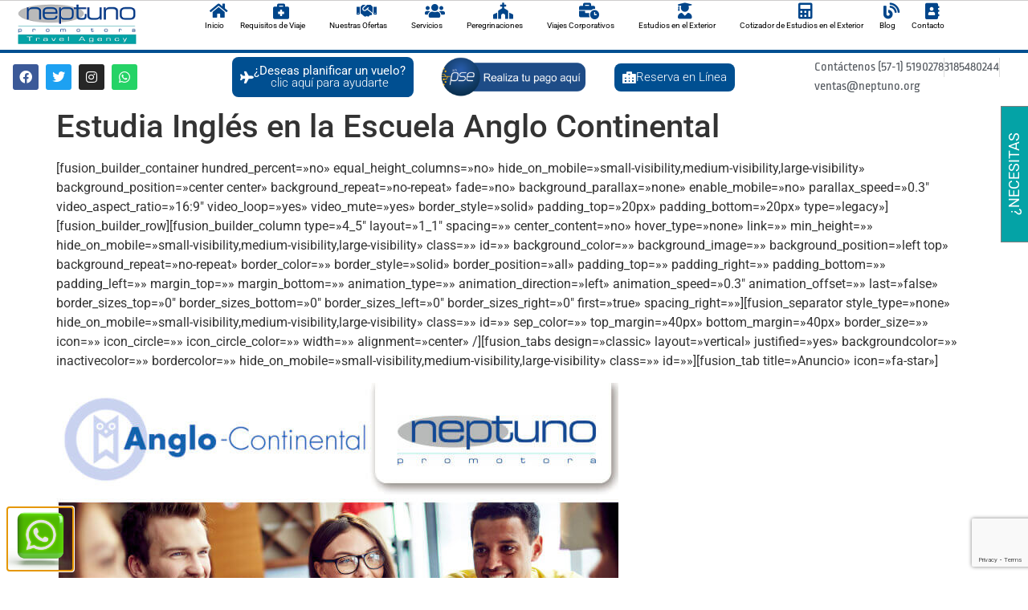

--- FILE ---
content_type: text/html; charset=UTF-8
request_url: https://neptuno.org/estudia-ingles-en-la-escuela-anglo-continental/
body_size: 50238
content:
<!doctype html>
<html lang="es">
<head>
	<meta charset="UTF-8">
	<meta name="viewport" content="width=device-width, initial-scale=1">
	<link rel="profile" href="https://gmpg.org/xfn/11">
	<meta name='robots' content='index, follow, max-image-preview:large, max-snippet:-1, max-video-preview:-1' />
	<style>img:is([sizes="auto" i], [sizes^="auto," i]) { contain-intrinsic-size: 3000px 1500px }</style>
	
	<!-- This site is optimized with the Yoast SEO plugin v26.5 - https://yoast.com/wordpress/plugins/seo/ -->
	<title>Estudia Inglés en la Escuela Anglo Continental | Neptuno</title>
	<link rel="canonical" href="https://neptuno.org/estudia-ingles-en-la-escuela-anglo-continental/" />
	<meta property="og:locale" content="es_ES" />
	<meta property="og:type" content="article" />
	<meta property="og:title" content="Estudia Inglés en la Escuela Anglo Continental | Neptuno" />
	<meta property="og:description" content="[fusion_builder_container hundred_percent=»no» equal_height_columns=»no» hide_on_mobile=»small-visibility,medium-visibility,large-visibility» background_position=»center center» background_repeat=»no-repeat» fade=»no» background_parallax=»none» enable_mobile=»no» parallax_speed=»0.3&#8243; video_aspect_ratio=»16:9&#8243; video_loop=»yes» video_mute=»yes» border_style=»solid» padding_top=»20px» padding_bottom=»20px» type=»legacy»][fusion_builder_row][fusion_builder_column type=»4_5&#8243; layout=»1_1&#8243; spacing=»» center_content=»no» hover_type=»none» link=»» min_height=»» hide_on_mobile=»small-visibility,medium-visibility,large-visibility» class=»» id=»» background_color=»» background_image=»» background_position=»left top» background_repeat=»no-repeat» border_color=»» border_style=»solid» border_position=»all» padding_top=»» padding_right=»» padding_bottom=»» padding_left=»» margin_top=»» margin_bottom=»» animation_type=»» animation_direction=»left» animation_speed=»0.3&#8243; animation_offset=»» last=»false» border_sizes_top=»0&#8243; border_sizes_bottom=»0&#8243; border_sizes_left=»0&#8243; border_sizes_right=»0&#8243; first=»true» spacing_right=»»][fusion_separator style_type=»none» hide_on_mobile=»small-visibility,medium-visibility,large-visibility» [&hellip;]" />
	<meta property="og:url" content="https://neptuno.org/estudia-ingles-en-la-escuela-anglo-continental/" />
	<meta property="og:site_name" content="Neptuno" />
	<meta property="article:publisher" content="https://www.facebook.com/PromotoraNeptunoViajesCorporativosYVacacionales" />
	<meta property="article:published_time" content="2017-07-27T16:29:54+00:00" />
	<meta property="article:modified_time" content="2021-08-15T17:31:00+00:00" />
	<meta property="og:image" content="https://neptuno.org/wp-content/uploads/2021/08/Anglo-Continental.png" />
	<meta property="og:image:width" content="600" />
	<meta property="og:image:height" content="400" />
	<meta property="og:image:type" content="image/png" />
	<meta name="author" content="admin" />
	<meta name="twitter:card" content="summary_large_image" />
	<meta name="twitter:creator" content="@Prom_Neptuno" />
	<meta name="twitter:site" content="@Prom_Neptuno" />
	<meta name="twitter:label1" content="Escrito por" />
	<meta name="twitter:data1" content="admin" />
	<meta name="twitter:label2" content="Tiempo de lectura" />
	<meta name="twitter:data2" content="12 minutos" />
	<script type="application/ld+json" class="yoast-schema-graph">{"@context":"https://schema.org","@graph":[{"@type":"Article","@id":"https://neptuno.org/estudia-ingles-en-la-escuela-anglo-continental/#article","isPartOf":{"@id":"https://neptuno.org/estudia-ingles-en-la-escuela-anglo-continental/"},"author":{"name":"admin","@id":"https://neptuno.org/#/schema/person/7987d24b27e980b5b5e16d41cf82301c"},"headline":"Estudia Inglés en la Escuela Anglo Continental","datePublished":"2017-07-27T16:29:54+00:00","dateModified":"2021-08-15T17:31:00+00:00","mainEntityOfPage":{"@id":"https://neptuno.org/estudia-ingles-en-la-escuela-anglo-continental/"},"wordCount":2452,"commentCount":0,"publisher":{"@id":"https://neptuno.org/#organization"},"image":{"@id":"https://neptuno.org/estudia-ingles-en-la-escuela-anglo-continental/#primaryimage"},"thumbnailUrl":"https://neptuno.org/wp-content/uploads/2021/08/Anglo-Continental.png","articleSection":["Estudios en el Exterior","Reino Unido"],"inLanguage":"es","potentialAction":[{"@type":"CommentAction","name":"Comment","target":["https://neptuno.org/estudia-ingles-en-la-escuela-anglo-continental/#respond"]}]},{"@type":"WebPage","@id":"https://neptuno.org/estudia-ingles-en-la-escuela-anglo-continental/","url":"https://neptuno.org/estudia-ingles-en-la-escuela-anglo-continental/","name":"Estudia Inglés en la Escuela Anglo Continental | Neptuno","isPartOf":{"@id":"https://neptuno.org/#website"},"primaryImageOfPage":{"@id":"https://neptuno.org/estudia-ingles-en-la-escuela-anglo-continental/#primaryimage"},"image":{"@id":"https://neptuno.org/estudia-ingles-en-la-escuela-anglo-continental/#primaryimage"},"thumbnailUrl":"https://neptuno.org/wp-content/uploads/2021/08/Anglo-Continental.png","datePublished":"2017-07-27T16:29:54+00:00","dateModified":"2021-08-15T17:31:00+00:00","breadcrumb":{"@id":"https://neptuno.org/estudia-ingles-en-la-escuela-anglo-continental/#breadcrumb"},"inLanguage":"es","potentialAction":[{"@type":"ReadAction","target":["https://neptuno.org/estudia-ingles-en-la-escuela-anglo-continental/"]}]},{"@type":"ImageObject","inLanguage":"es","@id":"https://neptuno.org/estudia-ingles-en-la-escuela-anglo-continental/#primaryimage","url":"https://neptuno.org/wp-content/uploads/2021/08/Anglo-Continental.png","contentUrl":"https://neptuno.org/wp-content/uploads/2021/08/Anglo-Continental.png","width":600,"height":400},{"@type":"BreadcrumbList","@id":"https://neptuno.org/estudia-ingles-en-la-escuela-anglo-continental/#breadcrumb","itemListElement":[{"@type":"ListItem","position":1,"name":"Portada","item":"https://neptuno.org/"},{"@type":"ListItem","position":2,"name":"Estudia Inglés en la Escuela Anglo Continental"}]},{"@type":"WebSite","@id":"https://neptuno.org/#website","url":"https://neptuno.org/","name":"Neptuno","description":"Promotora de Viajes","publisher":{"@id":"https://neptuno.org/#organization"},"potentialAction":[{"@type":"SearchAction","target":{"@type":"EntryPoint","urlTemplate":"https://neptuno.org/?s={search_term_string}"},"query-input":{"@type":"PropertyValueSpecification","valueRequired":true,"valueName":"search_term_string"}}],"inLanguage":"es"},{"@type":"Organization","@id":"https://neptuno.org/#organization","name":"Neptuno","url":"https://neptuno.org/","logo":{"@type":"ImageObject","inLanguage":"es","@id":"https://neptuno.org/#/schema/logo/image/","url":"https://neptuno.org/wp-content/uploads/2017/11/LOGO-neptuno-nuevo.png","contentUrl":"https://neptuno.org/wp-content/uploads/2017/11/LOGO-neptuno-nuevo.png","width":398,"height":167,"caption":"Neptuno"},"image":{"@id":"https://neptuno.org/#/schema/logo/image/"},"sameAs":["https://www.facebook.com/PromotoraNeptunoViajesCorporativosYVacacionales","https://x.com/Prom_Neptuno","https://www.instagram.com/neptunocol/"]},{"@type":"Person","@id":"https://neptuno.org/#/schema/person/7987d24b27e980b5b5e16d41cf82301c","name":"admin","image":{"@type":"ImageObject","inLanguage":"es","@id":"https://neptuno.org/#/schema/person/image/","url":"https://secure.gravatar.com/avatar/a20e2ffeef239cf4c819a266aa6e1d59b31f3903d9a43b21a57e4e22e7a8dffe?s=96&d=mm&r=g","contentUrl":"https://secure.gravatar.com/avatar/a20e2ffeef239cf4c819a266aa6e1d59b31f3903d9a43b21a57e4e22e7a8dffe?s=96&d=mm&r=g","caption":"admin"},"url":"https://neptuno.org/author/admin/"}]}</script>
	<!-- / Yoast SEO plugin. -->


<link rel='dns-prefetch' href='//www.googletagmanager.com' />
<link rel='dns-prefetch' href='//use.fontawesome.com' />
<link rel="alternate" type="application/rss+xml" title="Neptuno &raquo; Feed" href="https://neptuno.org/feed/" />
<link rel="alternate" type="application/rss+xml" title="Neptuno &raquo; Feed de los comentarios" href="https://neptuno.org/comments/feed/" />
<link rel="alternate" type="application/rss+xml" title="Neptuno &raquo; Comentario Estudia Inglés en la Escuela Anglo Continental del feed" href="https://neptuno.org/estudia-ingles-en-la-escuela-anglo-continental/feed/" />
<script>
window._wpemojiSettings = {"baseUrl":"https:\/\/s.w.org\/images\/core\/emoji\/16.0.1\/72x72\/","ext":".png","svgUrl":"https:\/\/s.w.org\/images\/core\/emoji\/16.0.1\/svg\/","svgExt":".svg","source":{"concatemoji":"https:\/\/neptuno.org\/wp-includes\/js\/wp-emoji-release.min.js?ver=6.8.3"}};
/*! This file is auto-generated */
!function(s,n){var o,i,e;function c(e){try{var t={supportTests:e,timestamp:(new Date).valueOf()};sessionStorage.setItem(o,JSON.stringify(t))}catch(e){}}function p(e,t,n){e.clearRect(0,0,e.canvas.width,e.canvas.height),e.fillText(t,0,0);var t=new Uint32Array(e.getImageData(0,0,e.canvas.width,e.canvas.height).data),a=(e.clearRect(0,0,e.canvas.width,e.canvas.height),e.fillText(n,0,0),new Uint32Array(e.getImageData(0,0,e.canvas.width,e.canvas.height).data));return t.every(function(e,t){return e===a[t]})}function u(e,t){e.clearRect(0,0,e.canvas.width,e.canvas.height),e.fillText(t,0,0);for(var n=e.getImageData(16,16,1,1),a=0;a<n.data.length;a++)if(0!==n.data[a])return!1;return!0}function f(e,t,n,a){switch(t){case"flag":return n(e,"\ud83c\udff3\ufe0f\u200d\u26a7\ufe0f","\ud83c\udff3\ufe0f\u200b\u26a7\ufe0f")?!1:!n(e,"\ud83c\udde8\ud83c\uddf6","\ud83c\udde8\u200b\ud83c\uddf6")&&!n(e,"\ud83c\udff4\udb40\udc67\udb40\udc62\udb40\udc65\udb40\udc6e\udb40\udc67\udb40\udc7f","\ud83c\udff4\u200b\udb40\udc67\u200b\udb40\udc62\u200b\udb40\udc65\u200b\udb40\udc6e\u200b\udb40\udc67\u200b\udb40\udc7f");case"emoji":return!a(e,"\ud83e\udedf")}return!1}function g(e,t,n,a){var r="undefined"!=typeof WorkerGlobalScope&&self instanceof WorkerGlobalScope?new OffscreenCanvas(300,150):s.createElement("canvas"),o=r.getContext("2d",{willReadFrequently:!0}),i=(o.textBaseline="top",o.font="600 32px Arial",{});return e.forEach(function(e){i[e]=t(o,e,n,a)}),i}function t(e){var t=s.createElement("script");t.src=e,t.defer=!0,s.head.appendChild(t)}"undefined"!=typeof Promise&&(o="wpEmojiSettingsSupports",i=["flag","emoji"],n.supports={everything:!0,everythingExceptFlag:!0},e=new Promise(function(e){s.addEventListener("DOMContentLoaded",e,{once:!0})}),new Promise(function(t){var n=function(){try{var e=JSON.parse(sessionStorage.getItem(o));if("object"==typeof e&&"number"==typeof e.timestamp&&(new Date).valueOf()<e.timestamp+604800&&"object"==typeof e.supportTests)return e.supportTests}catch(e){}return null}();if(!n){if("undefined"!=typeof Worker&&"undefined"!=typeof OffscreenCanvas&&"undefined"!=typeof URL&&URL.createObjectURL&&"undefined"!=typeof Blob)try{var e="postMessage("+g.toString()+"("+[JSON.stringify(i),f.toString(),p.toString(),u.toString()].join(",")+"));",a=new Blob([e],{type:"text/javascript"}),r=new Worker(URL.createObjectURL(a),{name:"wpTestEmojiSupports"});return void(r.onmessage=function(e){c(n=e.data),r.terminate(),t(n)})}catch(e){}c(n=g(i,f,p,u))}t(n)}).then(function(e){for(var t in e)n.supports[t]=e[t],n.supports.everything=n.supports.everything&&n.supports[t],"flag"!==t&&(n.supports.everythingExceptFlag=n.supports.everythingExceptFlag&&n.supports[t]);n.supports.everythingExceptFlag=n.supports.everythingExceptFlag&&!n.supports.flag,n.DOMReady=!1,n.readyCallback=function(){n.DOMReady=!0}}).then(function(){return e}).then(function(){var e;n.supports.everything||(n.readyCallback(),(e=n.source||{}).concatemoji?t(e.concatemoji):e.wpemoji&&e.twemoji&&(t(e.twemoji),t(e.wpemoji)))}))}((window,document),window._wpemojiSettings);
</script>
<link rel='stylesheet' id='hello-elementor-theme-style-css' href='https://neptuno.org/wp-content/themes/hello-elementor/assets/css/theme.css?ver=3.4.5' media='all' />
<link rel='stylesheet' id='jet-menu-hello-css' href='https://neptuno.org/wp-content/plugins/jet-menu/integration/themes/hello-elementor/assets/css/style.css?ver=2.4.18' media='all' />
<style id='wp-emoji-styles-inline-css'>

	img.wp-smiley, img.emoji {
		display: inline !important;
		border: none !important;
		box-shadow: none !important;
		height: 1em !important;
		width: 1em !important;
		margin: 0 0.07em !important;
		vertical-align: -0.1em !important;
		background: none !important;
		padding: 0 !important;
	}
</style>
<link rel='stylesheet' id='wp-block-library-css' href='https://neptuno.org/wp-includes/css/dist/block-library/style.min.css?ver=6.8.3' media='all' />
<style id='pdfemb-pdf-embedder-viewer-style-inline-css'>
.wp-block-pdfemb-pdf-embedder-viewer{max-width:none}

</style>
<link rel='stylesheet' id='jet-engine-frontend-css' href='https://neptuno.org/wp-content/plugins/jet-engine/assets/css/frontend.css?ver=3.8.0' media='all' />
<style id='font-awesome-svg-styles-default-inline-css'>
.svg-inline--fa {
  display: inline-block;
  height: 1em;
  overflow: visible;
  vertical-align: -.125em;
}
</style>
<link rel='stylesheet' id='font-awesome-svg-styles-css' href='https://neptuno.org/wp-content/uploads/font-awesome/v5.15.4/css/svg-with-js.css' media='all' />
<style id='font-awesome-svg-styles-inline-css'>
   .wp-block-font-awesome-icon svg::before,
   .wp-rich-text-font-awesome-icon svg::before {content: unset;}
</style>
<style id='global-styles-inline-css'>
:root{--wp--preset--aspect-ratio--square: 1;--wp--preset--aspect-ratio--4-3: 4/3;--wp--preset--aspect-ratio--3-4: 3/4;--wp--preset--aspect-ratio--3-2: 3/2;--wp--preset--aspect-ratio--2-3: 2/3;--wp--preset--aspect-ratio--16-9: 16/9;--wp--preset--aspect-ratio--9-16: 9/16;--wp--preset--color--black: #000000;--wp--preset--color--cyan-bluish-gray: #abb8c3;--wp--preset--color--white: #ffffff;--wp--preset--color--pale-pink: #f78da7;--wp--preset--color--vivid-red: #cf2e2e;--wp--preset--color--luminous-vivid-orange: #ff6900;--wp--preset--color--luminous-vivid-amber: #fcb900;--wp--preset--color--light-green-cyan: #7bdcb5;--wp--preset--color--vivid-green-cyan: #00d084;--wp--preset--color--pale-cyan-blue: #8ed1fc;--wp--preset--color--vivid-cyan-blue: #0693e3;--wp--preset--color--vivid-purple: #9b51e0;--wp--preset--gradient--vivid-cyan-blue-to-vivid-purple: linear-gradient(135deg,rgba(6,147,227,1) 0%,rgb(155,81,224) 100%);--wp--preset--gradient--light-green-cyan-to-vivid-green-cyan: linear-gradient(135deg,rgb(122,220,180) 0%,rgb(0,208,130) 100%);--wp--preset--gradient--luminous-vivid-amber-to-luminous-vivid-orange: linear-gradient(135deg,rgba(252,185,0,1) 0%,rgba(255,105,0,1) 100%);--wp--preset--gradient--luminous-vivid-orange-to-vivid-red: linear-gradient(135deg,rgba(255,105,0,1) 0%,rgb(207,46,46) 100%);--wp--preset--gradient--very-light-gray-to-cyan-bluish-gray: linear-gradient(135deg,rgb(238,238,238) 0%,rgb(169,184,195) 100%);--wp--preset--gradient--cool-to-warm-spectrum: linear-gradient(135deg,rgb(74,234,220) 0%,rgb(151,120,209) 20%,rgb(207,42,186) 40%,rgb(238,44,130) 60%,rgb(251,105,98) 80%,rgb(254,248,76) 100%);--wp--preset--gradient--blush-light-purple: linear-gradient(135deg,rgb(255,206,236) 0%,rgb(152,150,240) 100%);--wp--preset--gradient--blush-bordeaux: linear-gradient(135deg,rgb(254,205,165) 0%,rgb(254,45,45) 50%,rgb(107,0,62) 100%);--wp--preset--gradient--luminous-dusk: linear-gradient(135deg,rgb(255,203,112) 0%,rgb(199,81,192) 50%,rgb(65,88,208) 100%);--wp--preset--gradient--pale-ocean: linear-gradient(135deg,rgb(255,245,203) 0%,rgb(182,227,212) 50%,rgb(51,167,181) 100%);--wp--preset--gradient--electric-grass: linear-gradient(135deg,rgb(202,248,128) 0%,rgb(113,206,126) 100%);--wp--preset--gradient--midnight: linear-gradient(135deg,rgb(2,3,129) 0%,rgb(40,116,252) 100%);--wp--preset--font-size--small: 13px;--wp--preset--font-size--medium: 20px;--wp--preset--font-size--large: 36px;--wp--preset--font-size--x-large: 42px;--wp--preset--spacing--20: 0.44rem;--wp--preset--spacing--30: 0.67rem;--wp--preset--spacing--40: 1rem;--wp--preset--spacing--50: 1.5rem;--wp--preset--spacing--60: 2.25rem;--wp--preset--spacing--70: 3.38rem;--wp--preset--spacing--80: 5.06rem;--wp--preset--shadow--natural: 6px 6px 9px rgba(0, 0, 0, 0.2);--wp--preset--shadow--deep: 12px 12px 50px rgba(0, 0, 0, 0.4);--wp--preset--shadow--sharp: 6px 6px 0px rgba(0, 0, 0, 0.2);--wp--preset--shadow--outlined: 6px 6px 0px -3px rgba(255, 255, 255, 1), 6px 6px rgba(0, 0, 0, 1);--wp--preset--shadow--crisp: 6px 6px 0px rgba(0, 0, 0, 1);}:root { --wp--style--global--content-size: 800px;--wp--style--global--wide-size: 1200px; }:where(body) { margin: 0; }.wp-site-blocks > .alignleft { float: left; margin-right: 2em; }.wp-site-blocks > .alignright { float: right; margin-left: 2em; }.wp-site-blocks > .aligncenter { justify-content: center; margin-left: auto; margin-right: auto; }:where(.wp-site-blocks) > * { margin-block-start: 24px; margin-block-end: 0; }:where(.wp-site-blocks) > :first-child { margin-block-start: 0; }:where(.wp-site-blocks) > :last-child { margin-block-end: 0; }:root { --wp--style--block-gap: 24px; }:root :where(.is-layout-flow) > :first-child{margin-block-start: 0;}:root :where(.is-layout-flow) > :last-child{margin-block-end: 0;}:root :where(.is-layout-flow) > *{margin-block-start: 24px;margin-block-end: 0;}:root :where(.is-layout-constrained) > :first-child{margin-block-start: 0;}:root :where(.is-layout-constrained) > :last-child{margin-block-end: 0;}:root :where(.is-layout-constrained) > *{margin-block-start: 24px;margin-block-end: 0;}:root :where(.is-layout-flex){gap: 24px;}:root :where(.is-layout-grid){gap: 24px;}.is-layout-flow > .alignleft{float: left;margin-inline-start: 0;margin-inline-end: 2em;}.is-layout-flow > .alignright{float: right;margin-inline-start: 2em;margin-inline-end: 0;}.is-layout-flow > .aligncenter{margin-left: auto !important;margin-right: auto !important;}.is-layout-constrained > .alignleft{float: left;margin-inline-start: 0;margin-inline-end: 2em;}.is-layout-constrained > .alignright{float: right;margin-inline-start: 2em;margin-inline-end: 0;}.is-layout-constrained > .aligncenter{margin-left: auto !important;margin-right: auto !important;}.is-layout-constrained > :where(:not(.alignleft):not(.alignright):not(.alignfull)){max-width: var(--wp--style--global--content-size);margin-left: auto !important;margin-right: auto !important;}.is-layout-constrained > .alignwide{max-width: var(--wp--style--global--wide-size);}body .is-layout-flex{display: flex;}.is-layout-flex{flex-wrap: wrap;align-items: center;}.is-layout-flex > :is(*, div){margin: 0;}body .is-layout-grid{display: grid;}.is-layout-grid > :is(*, div){margin: 0;}body{padding-top: 0px;padding-right: 0px;padding-bottom: 0px;padding-left: 0px;}a:where(:not(.wp-element-button)){text-decoration: underline;}:root :where(.wp-element-button, .wp-block-button__link){background-color: #32373c;border-width: 0;color: #fff;font-family: inherit;font-size: inherit;line-height: inherit;padding: calc(0.667em + 2px) calc(1.333em + 2px);text-decoration: none;}.has-black-color{color: var(--wp--preset--color--black) !important;}.has-cyan-bluish-gray-color{color: var(--wp--preset--color--cyan-bluish-gray) !important;}.has-white-color{color: var(--wp--preset--color--white) !important;}.has-pale-pink-color{color: var(--wp--preset--color--pale-pink) !important;}.has-vivid-red-color{color: var(--wp--preset--color--vivid-red) !important;}.has-luminous-vivid-orange-color{color: var(--wp--preset--color--luminous-vivid-orange) !important;}.has-luminous-vivid-amber-color{color: var(--wp--preset--color--luminous-vivid-amber) !important;}.has-light-green-cyan-color{color: var(--wp--preset--color--light-green-cyan) !important;}.has-vivid-green-cyan-color{color: var(--wp--preset--color--vivid-green-cyan) !important;}.has-pale-cyan-blue-color{color: var(--wp--preset--color--pale-cyan-blue) !important;}.has-vivid-cyan-blue-color{color: var(--wp--preset--color--vivid-cyan-blue) !important;}.has-vivid-purple-color{color: var(--wp--preset--color--vivid-purple) !important;}.has-black-background-color{background-color: var(--wp--preset--color--black) !important;}.has-cyan-bluish-gray-background-color{background-color: var(--wp--preset--color--cyan-bluish-gray) !important;}.has-white-background-color{background-color: var(--wp--preset--color--white) !important;}.has-pale-pink-background-color{background-color: var(--wp--preset--color--pale-pink) !important;}.has-vivid-red-background-color{background-color: var(--wp--preset--color--vivid-red) !important;}.has-luminous-vivid-orange-background-color{background-color: var(--wp--preset--color--luminous-vivid-orange) !important;}.has-luminous-vivid-amber-background-color{background-color: var(--wp--preset--color--luminous-vivid-amber) !important;}.has-light-green-cyan-background-color{background-color: var(--wp--preset--color--light-green-cyan) !important;}.has-vivid-green-cyan-background-color{background-color: var(--wp--preset--color--vivid-green-cyan) !important;}.has-pale-cyan-blue-background-color{background-color: var(--wp--preset--color--pale-cyan-blue) !important;}.has-vivid-cyan-blue-background-color{background-color: var(--wp--preset--color--vivid-cyan-blue) !important;}.has-vivid-purple-background-color{background-color: var(--wp--preset--color--vivid-purple) !important;}.has-black-border-color{border-color: var(--wp--preset--color--black) !important;}.has-cyan-bluish-gray-border-color{border-color: var(--wp--preset--color--cyan-bluish-gray) !important;}.has-white-border-color{border-color: var(--wp--preset--color--white) !important;}.has-pale-pink-border-color{border-color: var(--wp--preset--color--pale-pink) !important;}.has-vivid-red-border-color{border-color: var(--wp--preset--color--vivid-red) !important;}.has-luminous-vivid-orange-border-color{border-color: var(--wp--preset--color--luminous-vivid-orange) !important;}.has-luminous-vivid-amber-border-color{border-color: var(--wp--preset--color--luminous-vivid-amber) !important;}.has-light-green-cyan-border-color{border-color: var(--wp--preset--color--light-green-cyan) !important;}.has-vivid-green-cyan-border-color{border-color: var(--wp--preset--color--vivid-green-cyan) !important;}.has-pale-cyan-blue-border-color{border-color: var(--wp--preset--color--pale-cyan-blue) !important;}.has-vivid-cyan-blue-border-color{border-color: var(--wp--preset--color--vivid-cyan-blue) !important;}.has-vivid-purple-border-color{border-color: var(--wp--preset--color--vivid-purple) !important;}.has-vivid-cyan-blue-to-vivid-purple-gradient-background{background: var(--wp--preset--gradient--vivid-cyan-blue-to-vivid-purple) !important;}.has-light-green-cyan-to-vivid-green-cyan-gradient-background{background: var(--wp--preset--gradient--light-green-cyan-to-vivid-green-cyan) !important;}.has-luminous-vivid-amber-to-luminous-vivid-orange-gradient-background{background: var(--wp--preset--gradient--luminous-vivid-amber-to-luminous-vivid-orange) !important;}.has-luminous-vivid-orange-to-vivid-red-gradient-background{background: var(--wp--preset--gradient--luminous-vivid-orange-to-vivid-red) !important;}.has-very-light-gray-to-cyan-bluish-gray-gradient-background{background: var(--wp--preset--gradient--very-light-gray-to-cyan-bluish-gray) !important;}.has-cool-to-warm-spectrum-gradient-background{background: var(--wp--preset--gradient--cool-to-warm-spectrum) !important;}.has-blush-light-purple-gradient-background{background: var(--wp--preset--gradient--blush-light-purple) !important;}.has-blush-bordeaux-gradient-background{background: var(--wp--preset--gradient--blush-bordeaux) !important;}.has-luminous-dusk-gradient-background{background: var(--wp--preset--gradient--luminous-dusk) !important;}.has-pale-ocean-gradient-background{background: var(--wp--preset--gradient--pale-ocean) !important;}.has-electric-grass-gradient-background{background: var(--wp--preset--gradient--electric-grass) !important;}.has-midnight-gradient-background{background: var(--wp--preset--gradient--midnight) !important;}.has-small-font-size{font-size: var(--wp--preset--font-size--small) !important;}.has-medium-font-size{font-size: var(--wp--preset--font-size--medium) !important;}.has-large-font-size{font-size: var(--wp--preset--font-size--large) !important;}.has-x-large-font-size{font-size: var(--wp--preset--font-size--x-large) !important;}
:root :where(.wp-block-pullquote){font-size: 1.5em;line-height: 1.6;}
</style>
<link rel='stylesheet' id='contact-form-7-css' href='https://neptuno.org/wp-content/plugins/contact-form-7/includes/css/styles.css?ver=6.1.4' media='all' />
<link rel='stylesheet' id='hello-elementor-css' href='https://neptuno.org/wp-content/themes/hello-elementor/assets/css/reset.css?ver=3.4.5' media='all' />
<link rel='stylesheet' id='hello-elementor-header-footer-css' href='https://neptuno.org/wp-content/themes/hello-elementor/assets/css/header-footer.css?ver=3.4.5' media='all' />
<link rel='stylesheet' id='font-awesome-all-css' href='https://neptuno.org/wp-content/plugins/jet-menu/assets/public/lib/font-awesome/css/all.min.css?ver=5.12.0' media='all' />
<link rel='stylesheet' id='font-awesome-v4-shims-css' href='https://neptuno.org/wp-content/plugins/jet-menu/assets/public/lib/font-awesome/css/v4-shims.min.css?ver=5.12.0' media='all' />
<link rel='stylesheet' id='jet-menu-public-styles-css' href='https://neptuno.org/wp-content/plugins/jet-menu/assets/public/css/public.css?ver=2.4.18' media='all' />
<link rel='stylesheet' id='jet-menu-general-css' href='https://neptuno.org/wp-content/uploads/jet-menu/jet-menu-general.css?ver=1761845161' media='all' />
<link rel='stylesheet' id='font-awesome-official-css' href='https://use.fontawesome.com/releases/v5.15.4/css/all.css' media='all' integrity="sha384-DyZ88mC6Up2uqS4h/KRgHuoeGwBcD4Ng9SiP4dIRy0EXTlnuz47vAwmeGwVChigm" crossorigin="anonymous" />
<link rel='stylesheet' id='elementor-frontend-css' href='https://neptuno.org/wp-content/plugins/elementor/assets/css/frontend.min.css?ver=3.34.0' media='all' />
<link rel='stylesheet' id='widget-image-css' href='https://neptuno.org/wp-content/plugins/elementor/assets/css/widget-image.min.css?ver=3.34.0' media='all' />
<link rel='stylesheet' id='widget-social-icons-css' href='https://neptuno.org/wp-content/plugins/elementor/assets/css/widget-social-icons.min.css?ver=3.34.0' media='all' />
<link rel='stylesheet' id='e-apple-webkit-css' href='https://neptuno.org/wp-content/plugins/elementor/assets/css/conditionals/apple-webkit.min.css?ver=3.34.0' media='all' />
<link rel='stylesheet' id='widget-icon-list-css' href='https://neptuno.org/wp-content/plugins/elementor/assets/css/widget-icon-list.min.css?ver=3.34.0' media='all' />
<link rel='stylesheet' id='widget-heading-css' href='https://neptuno.org/wp-content/plugins/elementor/assets/css/widget-heading.min.css?ver=3.34.0' media='all' />
<link rel='stylesheet' id='widget-form-css' href='https://neptuno.org/wp-content/plugins/elementor-pro/assets/css/widget-form.min.css?ver=3.33.2' media='all' />
<link rel='stylesheet' id='e-popup-css' href='https://neptuno.org/wp-content/plugins/elementor-pro/assets/css/conditionals/popup.min.css?ver=3.33.2' media='all' />
<link rel='stylesheet' id='jet-blocks-css' href='https://neptuno.org/wp-content/uploads/elementor/css/custom-jet-blocks.css?ver=1.3.21' media='all' />
<link rel='stylesheet' id='elementor-icons-css' href='https://neptuno.org/wp-content/plugins/elementor/assets/lib/eicons/css/elementor-icons.min.css?ver=5.45.0' media='all' />
<link rel='stylesheet' id='elementor-post-27548-css' href='https://neptuno.org/wp-content/uploads/elementor/css/post-27548.css?ver=1768296607' media='all' />
<link rel='stylesheet' id='font-awesome-5-all-css' href='https://neptuno.org/wp-content/plugins/elementor/assets/lib/font-awesome/css/all.min.css?ver=3.34.0' media='all' />
<link rel='stylesheet' id='font-awesome-4-shim-css' href='https://neptuno.org/wp-content/plugins/elementor/assets/lib/font-awesome/css/v4-shims.min.css?ver=3.34.0' media='all' />
<link rel='stylesheet' id='elementor-post-28998-css' href='https://neptuno.org/wp-content/uploads/elementor/css/post-28998.css?ver=1768296608' media='all' />
<link rel='stylesheet' id='elementor-post-27057-css' href='https://neptuno.org/wp-content/uploads/elementor/css/post-27057.css?ver=1768296842' media='all' />
<link rel='stylesheet' id='elementor-post-32631-css' href='https://neptuno.org/wp-content/uploads/elementor/css/post-32631.css?ver=1768296608' media='all' />
<link rel='stylesheet' id='eael-general-css' href='https://neptuno.org/wp-content/plugins/essential-addons-for-elementor-lite/assets/front-end/css/view/general.min.css?ver=6.5.3' media='all' />
<link rel='stylesheet' id='font-awesome-official-v4shim-css' href='https://use.fontawesome.com/releases/v5.15.4/css/v4-shims.css' media='all' integrity="sha384-Vq76wejb3QJM4nDatBa5rUOve+9gkegsjCebvV/9fvXlGWo4HCMR4cJZjjcF6Viv" crossorigin="anonymous" />
<style id='font-awesome-official-v4shim-inline-css'>
@font-face {
font-family: "FontAwesome";
font-display: block;
src: url("https://use.fontawesome.com/releases/v5.15.4/webfonts/fa-brands-400.eot"),
		url("https://use.fontawesome.com/releases/v5.15.4/webfonts/fa-brands-400.eot?#iefix") format("embedded-opentype"),
		url("https://use.fontawesome.com/releases/v5.15.4/webfonts/fa-brands-400.woff2") format("woff2"),
		url("https://use.fontawesome.com/releases/v5.15.4/webfonts/fa-brands-400.woff") format("woff"),
		url("https://use.fontawesome.com/releases/v5.15.4/webfonts/fa-brands-400.ttf") format("truetype"),
		url("https://use.fontawesome.com/releases/v5.15.4/webfonts/fa-brands-400.svg#fontawesome") format("svg");
}

@font-face {
font-family: "FontAwesome";
font-display: block;
src: url("https://use.fontawesome.com/releases/v5.15.4/webfonts/fa-solid-900.eot"),
		url("https://use.fontawesome.com/releases/v5.15.4/webfonts/fa-solid-900.eot?#iefix") format("embedded-opentype"),
		url("https://use.fontawesome.com/releases/v5.15.4/webfonts/fa-solid-900.woff2") format("woff2"),
		url("https://use.fontawesome.com/releases/v5.15.4/webfonts/fa-solid-900.woff") format("woff"),
		url("https://use.fontawesome.com/releases/v5.15.4/webfonts/fa-solid-900.ttf") format("truetype"),
		url("https://use.fontawesome.com/releases/v5.15.4/webfonts/fa-solid-900.svg#fontawesome") format("svg");
}

@font-face {
font-family: "FontAwesome";
font-display: block;
src: url("https://use.fontawesome.com/releases/v5.15.4/webfonts/fa-regular-400.eot"),
		url("https://use.fontawesome.com/releases/v5.15.4/webfonts/fa-regular-400.eot?#iefix") format("embedded-opentype"),
		url("https://use.fontawesome.com/releases/v5.15.4/webfonts/fa-regular-400.woff2") format("woff2"),
		url("https://use.fontawesome.com/releases/v5.15.4/webfonts/fa-regular-400.woff") format("woff"),
		url("https://use.fontawesome.com/releases/v5.15.4/webfonts/fa-regular-400.ttf") format("truetype"),
		url("https://use.fontawesome.com/releases/v5.15.4/webfonts/fa-regular-400.svg#fontawesome") format("svg");
unicode-range: U+F004-F005,U+F007,U+F017,U+F022,U+F024,U+F02E,U+F03E,U+F044,U+F057-F059,U+F06E,U+F070,U+F075,U+F07B-F07C,U+F080,U+F086,U+F089,U+F094,U+F09D,U+F0A0,U+F0A4-F0A7,U+F0C5,U+F0C7-F0C8,U+F0E0,U+F0EB,U+F0F3,U+F0F8,U+F0FE,U+F111,U+F118-F11A,U+F11C,U+F133,U+F144,U+F146,U+F14A,U+F14D-F14E,U+F150-F152,U+F15B-F15C,U+F164-F165,U+F185-F186,U+F191-F192,U+F1AD,U+F1C1-F1C9,U+F1CD,U+F1D8,U+F1E3,U+F1EA,U+F1F6,U+F1F9,U+F20A,U+F247-F249,U+F24D,U+F254-F25B,U+F25D,U+F267,U+F271-F274,U+F279,U+F28B,U+F28D,U+F2B5-F2B6,U+F2B9,U+F2BB,U+F2BD,U+F2C1-F2C2,U+F2D0,U+F2D2,U+F2DC,U+F2ED,U+F328,U+F358-F35B,U+F3A5,U+F3D1,U+F410,U+F4AD;
}
</style>
<link rel='stylesheet' id='elementor-gf-local-roboto-css' href='https://neptuno.org/wp-content/uploads/elementor/google-fonts/css/roboto.css?ver=1743796868' media='all' />
<link rel='stylesheet' id='elementor-gf-local-robotoslab-css' href='https://neptuno.org/wp-content/uploads/elementor/google-fonts/css/robotoslab.css?ver=1743796879' media='all' />
<link rel='stylesheet' id='elementor-gf-local-ropasans-css' href='https://neptuno.org/wp-content/uploads/elementor/google-fonts/css/ropasans.css?ver=1743796880' media='all' />
<link rel='stylesheet' id='elementor-gf-local-firasanscondensed-css' href='https://neptuno.org/wp-content/uploads/elementor/google-fonts/css/firasanscondensed.css?ver=1743797416' media='all' />
<link rel='stylesheet' id='elementor-icons-shared-0-css' href='https://neptuno.org/wp-content/plugins/elementor/assets/lib/font-awesome/css/fontawesome.min.css?ver=5.15.3' media='all' />
<link rel='stylesheet' id='elementor-icons-fa-solid-css' href='https://neptuno.org/wp-content/plugins/elementor/assets/lib/font-awesome/css/solid.min.css?ver=5.15.3' media='all' />
<link rel='stylesheet' id='elementor-icons-fa-brands-css' href='https://neptuno.org/wp-content/plugins/elementor/assets/lib/font-awesome/css/brands.min.css?ver=5.15.3' media='all' />
<link rel='stylesheet' id='elementor-icons-fa-regular-css' href='https://neptuno.org/wp-content/plugins/elementor/assets/lib/font-awesome/css/regular.min.css?ver=5.15.3' media='all' />
<script src="https://neptuno.org/wp-includes/js/jquery/jquery.min.js?ver=3.7.1" id="jquery-core-js"></script>
<script src="https://neptuno.org/wp-includes/js/jquery/jquery-migrate.min.js?ver=3.4.1" id="jquery-migrate-js"></script>
<script src="https://neptuno.org/wp-content/plugins/elementor/assets/lib/font-awesome/js/v4-shims.min.js?ver=3.34.0" id="font-awesome-4-shim-js"></script>

<!-- Fragmento de código de la etiqueta de Google (gtag.js) añadida por Site Kit -->
<!-- Fragmento de código de Google Analytics añadido por Site Kit -->
<script src="https://www.googletagmanager.com/gtag/js?id=GT-NCTBDLB" id="google_gtagjs-js" async></script>
<script id="google_gtagjs-js-after">
window.dataLayer = window.dataLayer || [];function gtag(){dataLayer.push(arguments);}
gtag("set","linker",{"domains":["neptuno.org"]});
gtag("js", new Date());
gtag("set", "developer_id.dZTNiMT", true);
gtag("config", "GT-NCTBDLB");
</script>
<link rel="https://api.w.org/" href="https://neptuno.org/wp-json/" /><link rel="alternate" title="JSON" type="application/json" href="https://neptuno.org/wp-json/wp/v2/posts/14472" /><link rel="EditURI" type="application/rsd+xml" title="RSD" href="https://neptuno.org/xmlrpc.php?rsd" />
<meta name="generator" content="WordPress 6.8.3" />
<link rel='shortlink' href='https://neptuno.org/?p=14472' />
<link rel="alternate" title="oEmbed (JSON)" type="application/json+oembed" href="https://neptuno.org/wp-json/oembed/1.0/embed?url=https%3A%2F%2Fneptuno.org%2Festudia-ingles-en-la-escuela-anglo-continental%2F" />
<link rel="alternate" title="oEmbed (XML)" type="text/xml+oembed" href="https://neptuno.org/wp-json/oembed/1.0/embed?url=https%3A%2F%2Fneptuno.org%2Festudia-ingles-en-la-escuela-anglo-continental%2F&#038;format=xml" />
<meta name="generator" content="Site Kit by Google 1.170.0" /><meta name="generator" content="Elementor 3.34.0; features: additional_custom_breakpoints; settings: css_print_method-external, google_font-enabled, font_display-auto">
			<style>
				.e-con.e-parent:nth-of-type(n+4):not(.e-lazyloaded):not(.e-no-lazyload),
				.e-con.e-parent:nth-of-type(n+4):not(.e-lazyloaded):not(.e-no-lazyload) * {
					background-image: none !important;
				}
				@media screen and (max-height: 1024px) {
					.e-con.e-parent:nth-of-type(n+3):not(.e-lazyloaded):not(.e-no-lazyload),
					.e-con.e-parent:nth-of-type(n+3):not(.e-lazyloaded):not(.e-no-lazyload) * {
						background-image: none !important;
					}
				}
				@media screen and (max-height: 640px) {
					.e-con.e-parent:nth-of-type(n+2):not(.e-lazyloaded):not(.e-no-lazyload),
					.e-con.e-parent:nth-of-type(n+2):not(.e-lazyloaded):not(.e-no-lazyload) * {
						background-image: none !important;
					}
				}
			</style>
			
<!-- Fragmento de código de Google Tag Manager añadido por Site Kit -->
<script>
			( function( w, d, s, l, i ) {
				w[l] = w[l] || [];
				w[l].push( {'gtm.start': new Date().getTime(), event: 'gtm.js'} );
				var f = d.getElementsByTagName( s )[0],
					j = d.createElement( s ), dl = l != 'dataLayer' ? '&l=' + l : '';
				j.async = true;
				j.src = 'https://www.googletagmanager.com/gtm.js?id=' + i + dl;
				f.parentNode.insertBefore( j, f );
			} )( window, document, 'script', 'dataLayer', 'GTM-KP928VG' );
			
</script>

<!-- Final del fragmento de código de Google Tag Manager añadido por Site Kit -->
</head>
<body class="wp-singular post-template-default single single-post postid-14472 single-format-standard wp-embed-responsive wp-theme-hello-elementor hello-elementor-default jet-desktop-menu-active elementor-default elementor-kit-27548">

		<!-- Fragmento de código de Google Tag Manager (noscript) añadido por Site Kit -->
		<noscript>
			<iframe src="https://www.googletagmanager.com/ns.html?id=GTM-KP928VG" height="0" width="0" style="display:none;visibility:hidden"></iframe>
		</noscript>
		<!-- Final del fragmento de código de Google Tag Manager (noscript) añadido por Site Kit -->
		
<a class="skip-link screen-reader-text" href="#content">Ir al contenido</a>

		<header data-elementor-type="header" data-elementor-id="28998" class="elementor elementor-28998 elementor-location-header" data-elementor-post-type="elementor_library">
					<section class="elementor-section elementor-top-section elementor-element elementor-element-9824a52 elementor-section-full_width elementor-section-content-middle elementor-section-height-default elementor-section-height-default" data-id="9824a52" data-element_type="section" data-settings="{&quot;jet_parallax_layout_list&quot;:[]}">
						<div class="elementor-container elementor-column-gap-default">
					<div class="elementor-column elementor-col-100 elementor-top-column elementor-element elementor-element-43df4b1" data-id="43df4b1" data-element_type="column">
			<div class="elementor-widget-wrap elementor-element-populated">
						<section class="elementor-section elementor-inner-section elementor-element elementor-element-a2bd7af elementor-section-full_width elementor-section-content-middle elementor-section-height-default elementor-section-height-default" data-id="a2bd7af" data-element_type="section" data-settings="{&quot;jet_parallax_layout_list&quot;:[]}">
						<div class="elementor-container elementor-column-gap-no">
					<div class="elementor-column elementor-col-50 elementor-inner-column elementor-element elementor-element-247f4b8" data-id="247f4b8" data-element_type="column">
			<div class="elementor-widget-wrap elementor-element-populated">
						<div class="elementor-element elementor-element-cd28ec9 elementor-widget elementor-widget-image" data-id="cd28ec9" data-element_type="widget" data-widget_type="image.default">
				<div class="elementor-widget-container">
																<a href="https://neptuno.org">
							<img width="200" height="76" src="https://neptuno.org/wp-content/uploads/2019/09/LOGO-TRAVEL-AGENCY-final-200.png" class="attachment-full size-full wp-image-18809" alt="" />								</a>
															</div>
				</div>
					</div>
		</div>
				<div class="elementor-column elementor-col-50 elementor-inner-column elementor-element elementor-element-730d3b3" data-id="730d3b3" data-element_type="column">
			<div class="elementor-widget-wrap elementor-element-populated">
						<div class="elementor-element elementor-element-ec7d32a elementor-widget__width-inherit elementor-hidden-mobile elementor-widget elementor-widget-jet-mega-menu" data-id="ec7d32a" data-element_type="widget" data-widget_type="jet-mega-menu.default">
				<div class="elementor-widget-container">
					<div class="menu-me_1_home-container"><div class="jet-menu-container"><div class="jet-menu-inner"><ul class="jet-menu jet-menu--animation-type-fade jet-menu--roll-up"><li id="jet-menu-item-29182" class="jet-menu-item jet-menu-item-type-custom jet-menu-item-object-custom jet-menu-item-home jet-has-roll-up jet-simple-menu-item jet-regular-item jet-menu-item-29182"><a href="https://neptuno.org/" class="top-level-link"><div class="jet-menu-item-wrapper"><i class='jet-menu-icon fa fa-home'></i><div class="jet-menu-title">Inicio</div></div></a></li>
<li id="jet-menu-item-29169" class="jet-menu-item jet-menu-item-type-custom jet-menu-item-object-custom jet-has-roll-up jet-mega-menu-item jet-mega-menu-position-relative-item jet-regular-item jet-menu-item-has-children jet-menu-item-29169"><a href="#" class="top-level-link"><div class="jet-menu-item-wrapper"><i class='jet-menu-icon fa fa-briefcase-medical'></i><div class="jet-menu-title">Requisitos de Viaje</div><i class="jet-dropdown-arrow fa fa-angle-down"></i></div></a><div class="jet-sub-mega-menu" data-template-id="29257">		<div data-elementor-type="wp-post" data-elementor-id="29257" class="elementor elementor-29257" data-elementor-post-type="jet-menu">
						<section class="elementor-section elementor-top-section elementor-element elementor-element-e33fd42 elementor-section-boxed elementor-section-height-default elementor-section-height-default" data-id="e33fd42" data-element_type="section" data-settings="{&quot;jet_parallax_layout_list&quot;:[]}">
						<div class="elementor-container elementor-column-gap-default">
					<div class="elementor-column elementor-col-100 elementor-top-column elementor-element elementor-element-80452ac" data-id="80452ac" data-element_type="column">
			<div class="elementor-widget-wrap elementor-element-populated">
						<section class="elementor-section elementor-inner-section elementor-element elementor-element-9a95e9f elementor-section-boxed elementor-section-height-default elementor-section-height-default" data-id="9a95e9f" data-element_type="section" data-settings="{&quot;jet_parallax_layout_list&quot;:[]}">
						<div class="elementor-container elementor-column-gap-default">
					<div class="elementor-column elementor-col-33 elementor-inner-column elementor-element elementor-element-69e324e" data-id="69e324e" data-element_type="column">
			<div class="elementor-widget-wrap elementor-element-populated">
						<div class="elementor-element elementor-element-a236869 elementor-widget elementor-widget-heading" data-id="a236869" data-element_type="widget" data-widget_type="heading.default">
				<div class="elementor-widget-container">
					<h2 class="elementor-heading-title elementor-size-default">Requisitos para entrar a Colombia</h2>				</div>
				</div>
				<div class="elementor-element elementor-element-c73e9a4 elementor-widget elementor-widget-jet-custom-menu" data-id="c73e9a4" data-element_type="widget" data-widget_type="jet-custom-menu.default">
				<div class="elementor-widget-container">
					<div class="menu-me_requisitoscol-container"><div class="jet-custom-nav jet-custom-nav--dropdown-right-side jet-custom-nav--animation-fade"><div class="menu-item menu-item-type-custom menu-item-object-custom jet-custom-nav__item jet-custom-nav__item-83381"><a href="https://apps.migracioncolombia.gov.co/pre-registro" class="jet-custom-nav__item-link"><span class="jet-menu-link-text"><span class="jet-custom-item-label top-level-label">Check-mig</span></span></a></div>
<div class="menu-item menu-item-type-custom menu-item-object-custom jet-custom-nav__item jet-custom-nav__item-83383"><a href="https://etias.com/" class="jet-custom-nav__item-link"><span class="jet-menu-link-text"><span class="jet-custom-item-label top-level-label">ETIAS</span></span></a></div>
<div class="menu-item menu-item-type-custom menu-item-object-custom jet-custom-nav__item jet-custom-nav__item-83422"><a href="https://www.migracioncolombia.gov.co/subdireccion-de-control-migratorio/requisitos-de-viaje" class="jet-custom-nav__item-link"><span class="jet-menu-link-text"><span class="jet-custom-item-label top-level-label">REQUISITOS DE VIAJE</span></span></a></div>
</div></div>				</div>
				</div>
					</div>
		</div>
				<div class="elementor-column elementor-col-33 elementor-inner-column elementor-element elementor-element-a3faa6e" data-id="a3faa6e" data-element_type="column">
			<div class="elementor-widget-wrap elementor-element-populated">
						<div class="elementor-element elementor-element-2a8d7be elementor-widget elementor-widget-heading" data-id="2a8d7be" data-element_type="widget" data-widget_type="heading.default">
				<div class="elementor-widget-container">
					<h2 class="elementor-heading-title elementor-size-default">Check-mig  </h2>				</div>
				</div>
				<div class="elementor-element elementor-element-9f13dfc elementor-widget elementor-widget-text-editor" data-id="9f13dfc" data-element_type="widget" data-widget_type="text-editor.default">
				<div class="elementor-widget-container">
									<p>CheckMig permite a los viajeros, nacionales y extranjeros que pretendan ingresar o salir de Colombia, precargar toda la información relacionada con su viaje.</p>								</div>
				</div>
					</div>
		</div>
				<div class="elementor-column elementor-col-33 elementor-inner-column elementor-element elementor-element-0726634" data-id="0726634" data-element_type="column">
			<div class="elementor-widget-wrap elementor-element-populated">
						<div class="elementor-element elementor-element-e8527e1 elementor-widget elementor-widget-heading" data-id="e8527e1" data-element_type="widget" data-widget_type="heading.default">
				<div class="elementor-widget-container">
					<h2 class="elementor-heading-title elementor-size-default">Beneficios: </h2>				</div>
				</div>
				<div class="elementor-element elementor-element-302752a elementor-icon-list--layout-traditional elementor-list-item-link-full_width elementor-widget elementor-widget-icon-list" data-id="302752a" data-element_type="widget" data-widget_type="icon-list.default">
				<div class="elementor-widget-container">
							<ul class="elementor-icon-list-items">
							<li class="elementor-icon-list-item">
											<span class="elementor-icon-list-icon">
							<i aria-hidden="true" class="fas fa-check"></i>						</span>
										<span class="elementor-icon-list-text">Agiliza y hace que la entrevista de control migratorio sea mucho más rápida.</span>
									</li>
								<li class="elementor-icon-list-item">
											<span class="elementor-icon-list-icon">
							<i aria-hidden="true" class="fas fa-check"></i>						</span>
										<span class="elementor-icon-list-text">Facilita la interacción entre el oficial de migración y el pasajero.</span>
									</li>
								<li class="elementor-icon-list-item">
											<span class="elementor-icon-list-icon">
							<i aria-hidden="true" class="fas fa-check"></i>						</span>
										<span class="elementor-icon-list-text">Disminuye el tiempo de espera en sala               </span>
									</li>
						</ul>
						</div>
				</div>
					</div>
		</div>
					</div>
		</section>
					</div>
		</div>
					</div>
		</section>
				</div>
		</div></li>
<li id="jet-menu-item-29183" class="jet-menu-item jet-menu-item-type-custom jet-menu-item-object-custom jet-has-roll-up jet-mega-menu-item jet-regular-item jet-menu-item-has-children jet-menu-item-29183"><a href="#" class="top-level-link"><div class="jet-menu-item-wrapper"><i class='jet-menu-icon fa fa-handshake'></i><div class="jet-menu-title">Nuestras Ofertas</div><i class="jet-dropdown-arrow fa fa-angle-down"></i></div></a><div class="jet-sub-mega-menu" data-template-id="29308">		<div data-elementor-type="wp-post" data-elementor-id="29308" class="elementor elementor-29308" data-elementor-post-type="jet-menu">
						<section class="elementor-section elementor-top-section elementor-element elementor-element-99ad329 elementor-section-boxed elementor-section-height-default elementor-section-height-default" data-id="99ad329" data-element_type="section" data-settings="{&quot;background_background&quot;:&quot;classic&quot;,&quot;jet_parallax_layout_list&quot;:[]}">
						<div class="elementor-container elementor-column-gap-default">
					<div class="elementor-column elementor-col-100 elementor-top-column elementor-element elementor-element-a30598c" data-id="a30598c" data-element_type="column">
			<div class="elementor-widget-wrap elementor-element-populated">
						<section class="elementor-section elementor-inner-section elementor-element elementor-element-c072f3f elementor-section-full_width elementor-section-height-default elementor-section-height-default" data-id="c072f3f" data-element_type="section" data-settings="{&quot;jet_parallax_layout_list&quot;:[]}">
						<div class="elementor-container elementor-column-gap-default">
					<div class="elementor-column elementor-col-50 elementor-inner-column elementor-element elementor-element-92baefe" data-id="92baefe" data-element_type="column">
			<div class="elementor-widget-wrap elementor-element-populated">
						<div class="elementor-element elementor-element-15080c8 elementor-widget elementor-widget-heading" data-id="15080c8" data-element_type="widget" data-widget_type="heading.default">
				<div class="elementor-widget-container">
					<h2 class="elementor-heading-title elementor-size-default">Ofertas Nacionales</h2>				</div>
				</div>
				<div class="elementor-element elementor-element-5b4c664 elementor-widget elementor-widget-jet-custom-menu" data-id="5b4c664" data-element_type="widget" data-widget_type="jet-custom-menu.default">
				<div class="elementor-widget-container">
					<div class="menu-me_ofertasnacionales-container"><div class="jet-custom-nav jet-custom-nav--dropdown-right-side jet-custom-nav--animation-fade"><div class="menu-item menu-item-type-post_type menu-item-object-post jet-custom-nav__item jet-custom-nav__item-90403"><a href="https://neptuno.org/fin-de-ano-en-villa-de-leyva/" class="jet-custom-nav__item-link"><span class="jet-menu-link-text"><span class="jet-custom-item-label top-level-label">Fin De Año En Villa De Leyva</span></span></a></div>
<div class="menu-item menu-item-type-post_type menu-item-object-post jet-custom-nav__item jet-custom-nav__item-90333"><a href="https://neptuno.org/velitas-y-fuegos-artificiales-en-villa-de-leyva/" class="jet-custom-nav__item-link"><span class="jet-menu-link-text"><span class="jet-custom-item-label top-level-label">Velitas y fuegos Artificiales En Villa De Leyva</span></span></a></div>
<div class="menu-item menu-item-type-post_type menu-item-object-post jet-custom-nav__item jet-custom-nav__item-90294"><a href="https://neptuno.org/fantasia-boyacense/" class="jet-custom-nav__item-link"><span class="jet-menu-link-text"><span class="jet-custom-item-label top-level-label">Fantasía Boyacense</span></span></a></div>
<div class="menu-item menu-item-type-post_type menu-item-object-post jet-custom-nav__item jet-custom-nav__item-86676"><a href="https://neptuno.org/huila/" class="jet-custom-nav__item-link"><span class="jet-menu-link-text"><span class="jet-custom-item-label top-level-label">Huila</span></span></a></div>
<div class="menu-item menu-item-type-post_type menu-item-object-post jet-custom-nav__item jet-custom-nav__item-86568"><a href="https://neptuno.org/mompox-tolu-y-covenas/" class="jet-custom-nav__item-link"><span class="jet-menu-link-text"><span class="jet-custom-item-label top-level-label">Mompox, Tolú, y Coveñas</span></span></a></div>
<div class="menu-item menu-item-type-post_type menu-item-object-post jet-custom-nav__item jet-custom-nav__item-86492"><a href="https://neptuno.org/circuito-del-sur/" class="jet-custom-nav__item-link"><span class="jet-menu-link-text"><span class="jet-custom-item-label top-level-label">Circuito del Sur</span></span></a></div>
<div class="menu-item menu-item-type-post_type menu-item-object-post jet-custom-nav__item jet-custom-nav__item-86313"><a href="https://neptuno.org/circuito-cafetero/" class="jet-custom-nav__item-link"><span class="jet-menu-link-text"><span class="jet-custom-item-label top-level-label">Circuito Cafetero</span></span></a></div>
<div class="menu-item menu-item-type-post_type menu-item-object-post jet-custom-nav__item jet-custom-nav__item-86203"><a href="https://neptuno.org/puebliando-por-antioquia/" class="jet-custom-nav__item-link"><span class="jet-menu-link-text"><span class="jet-custom-item-label top-level-label">Puebliando Por Antioquia</span></span></a></div>
<div class="menu-item menu-item-type-post_type menu-item-object-post jet-custom-nav__item jet-custom-nav__item-83619"><a href="https://neptuno.org/tortugas-marinas/" class="jet-custom-nav__item-link"><span class="jet-menu-link-text"><span class="jet-custom-item-label top-level-label">Tortugas Marinas 2025</span></span></a></div>
<div class="menu-item menu-item-type-post_type menu-item-object-post jet-custom-nav__item jet-custom-nav__item-29400"><a href="https://neptuno.org/turismo-en-bici/" class="jet-custom-nav__item-link"><span class="jet-menu-link-text"><span class="jet-custom-item-label top-level-label">COLOMBIA EN BICI</span></span></a></div>
</div></div>				</div>
				</div>
					</div>
		</div>
				<div class="elementor-column elementor-col-50 elementor-inner-column elementor-element elementor-element-b028afe" data-id="b028afe" data-element_type="column">
			<div class="elementor-widget-wrap elementor-element-populated">
						<div class="elementor-element elementor-element-6ee6491 elementor-widget elementor-widget-heading" data-id="6ee6491" data-element_type="widget" data-widget_type="heading.default">
				<div class="elementor-widget-container">
					<h2 class="elementor-heading-title elementor-size-default">Ofertas internacionales</h2>				</div>
				</div>
				<div class="elementor-element elementor-element-39dd078 elementor-widget elementor-widget-jet-custom-menu" data-id="39dd078" data-element_type="widget" data-widget_type="jet-custom-menu.default">
				<div class="elementor-widget-container">
					<div class="menu-me_ofertasinternacionales-container"><div class="jet-custom-nav jet-custom-nav--dropdown-right-side jet-custom-nav--animation-fade"><div class="menu-item menu-item-type-post_type menu-item-object-post jet-custom-nav__item jet-custom-nav__item-89546"><a href="https://neptuno.org/turquia-y-dubai/" class="jet-custom-nav__item-link"><span class="jet-menu-link-text"><span class="jet-custom-item-label top-level-label">TURQUIA Y DUBAI</span></span></a></div>
<div class="menu-item menu-item-type-post_type menu-item-object-post jet-custom-nav__item jet-custom-nav__item-89469"><a href="https://neptuno.org/ruta-del-tequila/" class="jet-custom-nav__item-link"><span class="jet-menu-link-text"><span class="jet-custom-item-label top-level-label">Ruta Del Tequila</span></span></a></div>
<div class="menu-item menu-item-type-post_type menu-item-object-post jet-custom-nav__item jet-custom-nav__item-89056"><a href="https://neptuno.org/reyes-en-peru-lima-y-cusco/" class="jet-custom-nav__item-link"><span class="jet-menu-link-text"><span class="jet-custom-item-label top-level-label">Reyes En Perú – Lima y Cusco</span></span></a></div>
<div class="menu-item menu-item-type-post_type menu-item-object-post jet-custom-nav__item jet-custom-nav__item-89010"><a href="https://neptuno.org/circuito-andino-fin-ano/" class="jet-custom-nav__item-link"><span class="jet-menu-link-text"><span class="jet-custom-item-label top-level-label">Circuito Andino Fin Año</span></span></a></div>
<div class="menu-item menu-item-type-post_type menu-item-object-post jet-custom-nav__item jet-custom-nav__item-88918"><a href="https://neptuno.org/tailandia-especial-fin-de-ano-y-reyes-2026/" class="jet-custom-nav__item-link"><span class="jet-menu-link-text"><span class="jet-custom-item-label top-level-label">Tailandia Especial Fin De Año y Reyes 2026</span></span></a></div>
<div class="menu-item menu-item-type-post_type menu-item-object-post jet-custom-nav__item jet-custom-nav__item-88919"><a href="https://neptuno.org/dubai-egipto-y-estambul-en-semana-santa-2026/" class="jet-custom-nav__item-link"><span class="jet-menu-link-text"><span class="jet-custom-item-label top-level-label">Dubai, Egipto y Estambul En Semana Santa 2026</span></span></a></div>
<div class="menu-item menu-item-type-post_type menu-item-object-post jet-custom-nav__item jet-custom-nav__item-88920"><a href="https://neptuno.org/europa-semana-santa-2026/" class="jet-custom-nav__item-link"><span class="jet-menu-link-text"><span class="jet-custom-item-label top-level-label">Europa Semana Santa 2026</span></span></a></div>
</div></div>				</div>
				</div>
					</div>
		</div>
					</div>
		</section>
					</div>
		</div>
					</div>
		</section>
				</div>
		</div></li>
<li id="jet-menu-item-29184" class="jet-menu-item jet-menu-item-type-custom jet-menu-item-object-custom jet-has-roll-up jet-mega-menu-item jet-regular-item jet-menu-item-has-children jet-menu-item-29184"><a href="https://neptuno.org/servicios-2/" class="top-level-link"><div class="jet-menu-item-wrapper"><i class='jet-menu-icon fa fa-users'></i><div class="jet-menu-title">Servicios</div><i class="jet-dropdown-arrow fa fa-angle-down"></i></div></a><div class="jet-sub-mega-menu" data-template-id="29338">		<div data-elementor-type="wp-post" data-elementor-id="29338" class="elementor elementor-29338" data-elementor-post-type="jet-menu">
						<section class="elementor-section elementor-top-section elementor-element elementor-element-5e8c2b8 elementor-section-boxed elementor-section-height-default elementor-section-height-default" data-id="5e8c2b8" data-element_type="section" data-settings="{&quot;jet_parallax_layout_list&quot;:[]}">
						<div class="elementor-container elementor-column-gap-default">
					<div class="elementor-column elementor-col-100 elementor-top-column elementor-element elementor-element-45000c0" data-id="45000c0" data-element_type="column">
			<div class="elementor-widget-wrap elementor-element-populated">
						<section class="elementor-section elementor-inner-section elementor-element elementor-element-686acae elementor-section-full_width elementor-section-height-default elementor-section-height-default" data-id="686acae" data-element_type="section" data-settings="{&quot;jet_parallax_layout_list&quot;:[]}">
						<div class="elementor-container elementor-column-gap-default">
					<div class="elementor-column elementor-col-25 elementor-inner-column elementor-element elementor-element-666ed09" data-id="666ed09" data-element_type="column">
			<div class="elementor-widget-wrap elementor-element-populated">
						<div class="elementor-element elementor-element-1740464 elementor-widget elementor-widget-image" data-id="1740464" data-element_type="widget" data-widget_type="image.default">
				<div class="elementor-widget-container">
															<img width="700" height="274" src="https://neptuno.org/wp-content/uploads/2018/03/3.jpg" class="attachment-large size-large wp-image-15692" alt="" />															</div>
				</div>
				<div class="elementor-element elementor-element-6f08d44 elementor-widget elementor-widget-heading" data-id="6f08d44" data-element_type="widget" data-widget_type="heading.default">
				<div class="elementor-widget-container">
					<h2 class="elementor-heading-title elementor-size-default">¿NO ENCUENTRAS LO QUE BUSCAS?</h2>				</div>
				</div>
				<div class="elementor-element elementor-element-5331d7e elementor-widget elementor-widget-text-editor" data-id="5331d7e" data-element_type="widget" data-widget_type="text-editor.default">
				<div class="elementor-widget-container">
									<p>En promotora Neptuno te ofrecemos una gran variedad de servicios para la mayor comodidad en tu viaje. Comunícate con nosotros diligenciando el formulario de contacto y con gusto atenderemos tu consulta a la mayor brevedad posible.</p>								</div>
				</div>
					</div>
		</div>
				<div class="elementor-column elementor-col-25 elementor-inner-column elementor-element elementor-element-2dd01f4" data-id="2dd01f4" data-element_type="column">
			<div class="elementor-widget-wrap elementor-element-populated">
						<div class="elementor-element elementor-element-828c53d elementor-widget elementor-widget-heading" data-id="828c53d" data-element_type="widget" data-widget_type="heading.default">
				<div class="elementor-widget-container">
					<h2 class="elementor-heading-title elementor-size-default">¿Quiénes Somos?</h2>				</div>
				</div>
				<div class="elementor-element elementor-element-3b120b2 elementor-widget elementor-widget-jet-custom-menu" data-id="3b120b2" data-element_type="widget" data-widget_type="jet-custom-menu.default">
				<div class="elementor-widget-container">
					<div class="menu-me_quienessomos-container"><div class="jet-custom-nav jet-custom-nav--dropdown-right-side jet-custom-nav--animation-fade"><div class="menu-item menu-item-type-custom menu-item-object-custom jet-custom-nav__item jet-custom-nav__item-29467"><a href="https://neptuno.org/nosotros/" class="jet-custom-nav__item-link"><span class="jet-menu-link-text"><span class="jet-custom-item-label top-level-label">Empresa</span></span></a></div>
<div class="menu-item menu-item-type-custom menu-item-object-custom jet-custom-nav__item jet-custom-nav__item-29468"><a href="https://neptuno.org/ventajas/" class="jet-custom-nav__item-link"><span class="jet-menu-link-text"><span class="jet-custom-item-label top-level-label">Ventajas que ofrecemos</span></span></a></div>
<div class="menu-item menu-item-type-custom menu-item-object-custom jet-custom-nav__item jet-custom-nav__item-29469"><a href="https://neptuno.org/acciones-sociales/" class="jet-custom-nav__item-link"><span class="jet-menu-link-text"><span class="jet-custom-item-label top-level-label">Responsabilidad Social</span></span></a></div>
<div class="menu-item menu-item-type-custom menu-item-object-custom jet-custom-nav__item jet-custom-nav__item-29470"><a href="https://neptuno.org/condiciones-generales/" class="jet-custom-nav__item-link"><span class="jet-menu-link-text"><span class="jet-custom-item-label top-level-label">Condiciones Generales</span></span></a></div>
<div class="menu-item menu-item-type-custom menu-item-object-custom jet-custom-nav__item jet-custom-nav__item-39132"><a target="_blank" href="https://neptuno.org/wp-content/uploads/2023/01/RNT-2022.2023-AGENCIA-DE-VIAJES.pdf" class="jet-custom-nav__item-link"><span class="jet-menu-link-text"><span class="jet-custom-item-label top-level-label">Registro Nacional De Turismo</span></span></a></div>
</div></div>				</div>
				</div>
					</div>
		</div>
				<div class="elementor-column elementor-col-25 elementor-inner-column elementor-element elementor-element-40e11dd" data-id="40e11dd" data-element_type="column">
			<div class="elementor-widget-wrap elementor-element-populated">
						<div class="elementor-element elementor-element-6558106 elementor-widget elementor-widget-heading" data-id="6558106" data-element_type="widget" data-widget_type="heading.default">
				<div class="elementor-widget-container">
					<h2 class="elementor-heading-title elementor-size-default">Descubre Todos Nuestros Servicios</h2>				</div>
				</div>
				<div class="elementor-element elementor-element-5392dee elementor-widget elementor-widget-jet-custom-menu" data-id="5392dee" data-element_type="widget" data-widget_type="jet-custom-menu.default">
				<div class="elementor-widget-container">
					<div class="menu-me_decubretodos-container"><div class="jet-custom-nav jet-custom-nav--dropdown-right-side jet-custom-nav--animation-fade"><div class="menu-item menu-item-type-post_type menu-item-object-page jet-custom-nav__item jet-custom-nav__item-29473"><a href="https://neptuno.org/viajes-corporativos/" class="jet-custom-nav__item-link"><span class="jet-menu-link-text"><span class="jet-custom-item-label top-level-label">Viajes Corporativos</span></span></a></div>
<div class="menu-item menu-item-type-custom menu-item-object-custom jet-custom-nav__item jet-custom-nav__item-29474"><a href="https://neptuno.org/turismo-vacacional/" class="jet-custom-nav__item-link"><span class="jet-menu-link-text"><span class="jet-custom-item-label top-level-label">Planifica tus Vacaciones</span></span></a></div>
<div class="menu-item menu-item-type-post_type menu-item-object-page jet-custom-nav__item jet-custom-nav__item-29475"><a href="https://neptuno.org/turismo-receptivo/" class="jet-custom-nav__item-link"><span class="jet-menu-link-text"><span class="jet-custom-item-label top-level-label">Turismo Receptivo</span></span></a></div>
<div class="menu-item menu-item-type-post_type menu-item-object-page jet-custom-nav__item jet-custom-nav__item-29476"><a href="https://neptuno.org/tramites-consulares/" class="jet-custom-nav__item-link"><span class="jet-menu-link-text"><span class="jet-custom-item-label top-level-label">Trámites Consulares</span></span></a></div>
<div class="menu-item menu-item-type-post_type menu-item-object-page jet-custom-nav__item jet-custom-nav__item-29477"><a href="https://neptuno.org/viaje-de-incentivos-y-grupos/" class="jet-custom-nav__item-link"><span class="jet-menu-link-text"><span class="jet-custom-item-label top-level-label">Viaje de Incentivos y Grupos</span></span></a></div>
<div class="menu-item menu-item-type-post_type menu-item-object-page jet-custom-nav__item jet-custom-nav__item-29478"><a href="https://neptuno.org/asistencia-medica-al-viajero/" class="jet-custom-nav__item-link"><span class="jet-menu-link-text"><span class="jet-custom-item-label top-level-label">Asistencia Médica al Viajero</span></span></a></div>
<div class="menu-item menu-item-type-post_type menu-item-object-page jet-custom-nav__item jet-custom-nav__item-29479"><a href="https://neptuno.org/renta-de-autos/" class="jet-custom-nav__item-link"><span class="jet-menu-link-text"><span class="jet-custom-item-label top-level-label">Renta de Autos</span></span></a></div>
</div></div>				</div>
				</div>
					</div>
		</div>
				<div class="elementor-column elementor-col-25 elementor-inner-column elementor-element elementor-element-2566d13" data-id="2566d13" data-element_type="column">
			<div class="elementor-widget-wrap elementor-element-populated">
						<div class="elementor-element elementor-element-4edf82a elementor-widget elementor-widget-heading" data-id="4edf82a" data-element_type="widget" data-widget_type="heading.default">
				<div class="elementor-widget-container">
					<h2 class="elementor-heading-title elementor-size-default">Contáctanos Ya</h2>				</div>
				</div>
				<div class="elementor-element elementor-element-dbfe879 elementor-button-align-stretch elementor-widget elementor-widget-form" data-id="dbfe879" data-element_type="widget" data-settings="{&quot;step_next_label&quot;:&quot;Next&quot;,&quot;step_previous_label&quot;:&quot;Previous&quot;,&quot;button_width&quot;:&quot;100&quot;,&quot;step_type&quot;:&quot;number_text&quot;,&quot;step_icon_shape&quot;:&quot;circle&quot;}" data-widget_type="form.default">
				<div class="elementor-widget-container">
							<form class="elementor-form" method="post" name="Contáctanos Ya Nav-Menu" aria-label="Contáctanos Ya Nav-Menu">
			<input type="hidden" name="post_id" value="29338"/>
			<input type="hidden" name="form_id" value="dbfe879"/>
			<input type="hidden" name="referer_title" value="Promotora Neptuno | Agencia De Viajes" />

							<input type="hidden" name="queried_id" value="23067"/>
			
			<div class="elementor-form-fields-wrapper elementor-labels-above">
								<div class="elementor-field-type-text elementor-field-group elementor-column elementor-field-group-name elementor-col-100 elementor-field-required">
													<input size="1" type="text" name="form_fields[name]" id="form-field-name" class="elementor-field elementor-size-sm  elementor-field-textual" placeholder="Nombre y Apellido" required="required">
											</div>
								<div class="elementor-field-type-email elementor-field-group elementor-column elementor-field-group-email elementor-col-100 elementor-field-required">
													<input size="1" type="email" name="form_fields[email]" id="form-field-email" class="elementor-field elementor-size-sm  elementor-field-textual" placeholder="Correo Electrónico" required="required">
											</div>
								<div class="elementor-field-type-text elementor-field-group elementor-column elementor-field-group-servicio elementor-col-100 elementor-field-required">
													<input size="1" type="text" name="form_fields[servicio]" id="form-field-servicio" class="elementor-field elementor-size-sm  elementor-field-textual" placeholder="Servicio de Interés" required="required">
											</div>
								<div class="elementor-field-type-textarea elementor-field-group elementor-column elementor-field-group-message elementor-col-100 elementor-field-required">
					<textarea class="elementor-field-textual elementor-field  elementor-size-sm" name="form_fields[message]" id="form-field-message" rows="3" placeholder="Message" required="required"></textarea>				</div>
								<div class="elementor-field-type-text">
					<input size="1" type="text" name="form_fields[field_2e1f1f1]" id="form-field-field_2e1f1f1" class="elementor-field elementor-size-sm " style="display:none !important;">				</div>
								<div class="elementor-field-type-recaptcha_v3 elementor-field-group elementor-column elementor-field-group-field_f2ce2be elementor-col-100 recaptcha_v3-bottomright">
					<div class="elementor-field" id="form-field-field_f2ce2be"><div class="elementor-g-recaptcha" data-sitekey="6Lem1L4dAAAAAAEnuJC-PqKG02GURSs-w9Uz5X25" data-type="v3" data-action="Form" data-badge="bottomright" data-size="invisible"></div></div>				</div>
								<div class="elementor-field-group elementor-column elementor-field-type-submit elementor-col-100 e-form__buttons">
					<button class="elementor-button elementor-size-sm" type="submit">
						<span class="elementor-button-content-wrapper">
																						<span class="elementor-button-text">Enviar</span>
													</span>
					</button>
				</div>
			</div>
		</form>
						</div>
				</div>
					</div>
		</div>
					</div>
		</section>
					</div>
		</div>
					</div>
		</section>
				</div>
		</div></li>
<li id="jet-menu-item-29185" class="jet-menu-item jet-menu-item-type-custom jet-menu-item-object-custom jet-has-roll-up jet-mega-menu-item jet-regular-item jet-menu-item-has-children jet-menu-item-29185"><a href="https://neptuno.org/peregrinaciones-religiosas-y-experiencias-culturales/" class="top-level-link"><div class="jet-menu-item-wrapper"><i class='jet-menu-icon fa fa-church'></i><div class="jet-menu-title">Peregrinaciones</div><i class="jet-dropdown-arrow fa fa-angle-down"></i></div></a><div class="jet-sub-mega-menu" data-template-id="29483">		<div data-elementor-type="wp-post" data-elementor-id="29483" class="elementor elementor-29483" data-elementor-post-type="jet-menu">
						<section class="elementor-section elementor-top-section elementor-element elementor-element-8838188 elementor-section-boxed elementor-section-height-default elementor-section-height-default" data-id="8838188" data-element_type="section" data-settings="{&quot;jet_parallax_layout_list&quot;:[]}">
						<div class="elementor-container elementor-column-gap-default">
					<div class="elementor-column elementor-col-25 elementor-top-column elementor-element elementor-element-0fb4b15" data-id="0fb4b15" data-element_type="column">
			<div class="elementor-widget-wrap elementor-element-populated">
						<div class="elementor-element elementor-element-393ee83 elementor-widget elementor-widget-image" data-id="393ee83" data-element_type="widget" data-widget_type="image.default">
				<div class="elementor-widget-container">
																<a href="https://neptuno.org/peregrinaciones-religiosas-y-experiencias-culturales/">
							<img width="600" height="400" src="https://neptuno.org/wp-content/uploads/2021/12/Peregrinaciones-Religiosas-y-Experiencias-Culturales.png" class="attachment-large size-large wp-image-89196" alt="" srcset="https://neptuno.org/wp-content/uploads/2021/12/Peregrinaciones-Religiosas-y-Experiencias-Culturales.png 600w, https://neptuno.org/wp-content/uploads/2021/12/Peregrinaciones-Religiosas-y-Experiencias-Culturales-300x200.png 300w" sizes="(max-width: 600px) 100vw, 600px" />								</a>
															</div>
				</div>
				<div class="elementor-element elementor-element-9cc928b elementor-widget elementor-widget-heading" data-id="9cc928b" data-element_type="widget" data-widget_type="heading.default">
				<div class="elementor-widget-container">
					<h2 class="elementor-heading-title elementor-size-default">Peregrinaciones Religiosas <br>y
Experiencias Culturales</h2>				</div>
				</div>
					</div>
		</div>
				<div class="elementor-column elementor-col-25 elementor-top-column elementor-element elementor-element-ac4ac11" data-id="ac4ac11" data-element_type="column">
			<div class="elementor-widget-wrap elementor-element-populated">
						<div class="elementor-element elementor-element-21db693 elementor-widget elementor-widget-heading" data-id="21db693" data-element_type="widget" data-widget_type="heading.default">
				<div class="elementor-widget-container">
					<h2 class="elementor-heading-title elementor-size-default">Catalogo Para Extranjeros </h2>				</div>
				</div>
				<div class="elementor-element elementor-element-6c04378 elementor-widget elementor-widget-jet-custom-menu" data-id="6c04378" data-element_type="widget" data-widget_type="jet-custom-menu.default">
				<div class="elementor-widget-container">
					<div class="menu-catalogo-para-extranjeros-container"><div class="jet-custom-nav jet-custom-nav--dropdown-right-side jet-custom-nav--animation-fade"><div class="menu-item menu-item-type-post_type menu-item-object-peregrinaciones jet-custom-nav__item jet-custom-nav__item-83317"><a href="https://neptuno.org/peregrinaciones/7-days-pilgrimage-to-colombiaspring-break-2025-or-anytime/" class="jet-custom-nav__item-link"><span class="jet-menu-link-text"><span class="jet-custom-item-label top-level-label">7 Days Pilgrimage to Colombia. Spring Break 2026 or anytime</span></span></a></div>
<div class="menu-item menu-item-type-post_type menu-item-object-peregrinaciones jet-custom-nav__item jet-custom-nav__item-83318"><a href="https://neptuno.org/peregrinaciones/11-days-of-pilgrimage-to-colombia-spring-break-2025-or-anytime/" class="jet-custom-nav__item-link"><span class="jet-menu-link-text"><span class="jet-custom-item-label top-level-label">11 Days Of Pilgrimage to Colombia. Spring Break 2026 or anytime</span></span></a></div>
</div></div>				</div>
				</div>
					</div>
		</div>
				<div class="elementor-column elementor-col-25 elementor-top-column elementor-element elementor-element-b17def1" data-id="b17def1" data-element_type="column">
			<div class="elementor-widget-wrap elementor-element-populated">
						<div class="elementor-element elementor-element-78662ea elementor-widget elementor-widget-heading" data-id="78662ea" data-element_type="widget" data-widget_type="heading.default">
				<div class="elementor-widget-container">
					<h2 class="elementor-heading-title elementor-size-default">Catalogo en Colombia 2026</h2>				</div>
				</div>
				<div class="elementor-element elementor-element-8aba5a6 elementor-widget elementor-widget-jet-custom-menu" data-id="8aba5a6" data-element_type="widget" data-widget_type="jet-custom-menu.default">
				<div class="elementor-widget-container">
					<div class="menu-catalogo-en-colombia-2026-container"><div class="jet-custom-nav jet-custom-nav--dropdown-right-side jet-custom-nav--animation-fade"><div class="menu-item menu-item-type-post_type menu-item-object-peregrinaciones jet-custom-nav__item jet-custom-nav__item-89166"><a href="https://neptuno.org/peregrinaciones/peregrinacion-por-narino-tras-los-pasos-de-nuestra-senora-de-las-lajas/" class="jet-custom-nav__item-link"><span class="jet-menu-link-text"><span class="jet-custom-item-label top-level-label">Peregrinación por Nariño: Tras los pasos de Nuestra Señora de las Lajas. 2026</span></span></a></div>
<div class="menu-item menu-item-type-post_type menu-item-object-peregrinaciones jet-custom-nav__item jet-custom-nav__item-89167"><a href="https://neptuno.org/peregrinaciones/peregrinacion-por-boyaca-tras-los-pasos-del-santo-eccehomo/" class="jet-custom-nav__item-link"><span class="jet-menu-link-text"><span class="jet-custom-item-label top-level-label">Peregrinación por Boyacá: Tras los pasos del Santo EcceHomo. 2026</span></span></a></div>
<div class="menu-item menu-item-type-post_type menu-item-object-peregrinaciones jet-custom-nav__item jet-custom-nav__item-89168"><a href="https://neptuno.org/peregrinaciones/peregrinacion-por-antioquia-tras-los-pasos-de-la-santa-madre-laura-montoya-2026/" class="jet-custom-nav__item-link"><span class="jet-menu-link-text"><span class="jet-custom-item-label top-level-label">Peregrinación por Antioquia: Tras los pasos de la Santa Madre Laura Montoya. 2026</span></span></a></div>
</div></div>				</div>
				</div>
					</div>
		</div>
				<div class="elementor-column elementor-col-25 elementor-top-column elementor-element elementor-element-e5fe833" data-id="e5fe833" data-element_type="column">
			<div class="elementor-widget-wrap elementor-element-populated">
						<div class="elementor-element elementor-element-edd2276 elementor-widget elementor-widget-heading" data-id="edd2276" data-element_type="widget" data-widget_type="heading.default">
				<div class="elementor-widget-container">
					<h2 class="elementor-heading-title elementor-size-default">Peregrinaciones 2026</h2>				</div>
				</div>
				<div class="elementor-element elementor-element-f85f98a elementor-widget elementor-widget-jet-custom-menu" data-id="f85f98a" data-element_type="widget" data-widget_type="jet-custom-menu.default">
				<div class="elementor-widget-container">
					<div class="menu-peregrinaciones-2026-container"><div class="jet-custom-nav jet-custom-nav--dropdown-right-side jet-custom-nav--animation-fade"><div class="menu-item menu-item-type-post_type menu-item-object-peregrinaciones jet-custom-nav__item jet-custom-nav__item-89175"><a href="https://neptuno.org/peregrinaciones/tierra-santa-y-jordaniatras-los-pasos-de-moises/" class="jet-custom-nav__item-link"><span class="jet-menu-link-text"><span class="jet-custom-item-label top-level-label">Tierra Santa y Jordania:Tras los pasos de Moises</span></span></a></div>
<div class="menu-item menu-item-type-post_type menu-item-object-peregrinaciones jet-custom-nav__item jet-custom-nav__item-89176"><a href="https://neptuno.org/peregrinaciones/peregrinacion-a-fatima-y-santiago-de-compostelatras-los-pasos-de-nuestra-senora-del-rosario-y-el-patrono-de-los-peregrinos/" class="jet-custom-nav__item-link"><span class="jet-menu-link-text"><span class="jet-custom-item-label top-level-label">Peregrinación a Fátima y Santiago de Compostela:Tras los pasos de Nuestra Señora del Rosario y el Patrono de los Peregrinos</span></span></a></div>
<div class="menu-item menu-item-type-post_type menu-item-object-peregrinaciones jet-custom-nav__item jet-custom-nav__item-89177"><a href="https://neptuno.org/peregrinaciones/tierra-santa-tras-las-huellas-de-jesus-y-los-discipulos-de-emaus-2026/" class="jet-custom-nav__item-link"><span class="jet-menu-link-text"><span class="jet-custom-item-label top-level-label">Tierra Santa:  Tras las huellas de Jesús y los discípulos de Emaús. 2026</span></span></a></div>
<div class="menu-item menu-item-type-post_type menu-item-object-peregrinaciones jet-custom-nav__item jet-custom-nav__item-89178"><a href="https://neptuno.org/peregrinaciones/peregrinacion-a-italiatras-los-pasos-de-san-carlo-acutis-2026/" class="jet-custom-nav__item-link"><span class="jet-menu-link-text"><span class="jet-custom-item-label top-level-label">Peregrinación a Italia:Tras los pasos de San Carlo Acutis. 2026</span></span></a></div>
<div class="menu-item menu-item-type-post_type menu-item-object-peregrinaciones jet-custom-nav__item jet-custom-nav__item-89179"><a href="https://neptuno.org/peregrinaciones/peregrinacion-a-santuarios-marianos-por-europa/" class="jet-custom-nav__item-link"><span class="jet-menu-link-text"><span class="jet-custom-item-label top-level-label">Peregrinación a Santuarios Marianos por Europa: Tras los pasos de la Santísima Virgen María</span></span></a></div>
<div class="menu-item menu-item-type-post_type menu-item-object-peregrinaciones jet-custom-nav__item jet-custom-nav__item-89180"><a href="https://neptuno.org/peregrinaciones/polonia-y-medjugorje-tras-los-pasos-de-maria-reina-de-la-paz-y-san-juan-pablo-ii-2026/" class="jet-custom-nav__item-link"><span class="jet-menu-link-text"><span class="jet-custom-item-label top-level-label">Peregrinación a Medjugorje y Polonia:Tras los pasos de María Reina de la Paz y San Juan Pablo II. 2026</span></span></a></div>
<div class="menu-item menu-item-type-post_type menu-item-object-peregrinaciones jet-custom-nav__item jet-custom-nav__item-89181"><a href="https://neptuno.org/peregrinaciones/peregrinacion-a-los-santuarios-marianos-por-mexicotras-los-pasos-de-la-morenita-del-tepeyac/" class="jet-custom-nav__item-link"><span class="jet-menu-link-text"><span class="jet-custom-item-label top-level-label">Peregrinación a los santuarios marianos por México:Tras los pasos de la Morenita del Tepeyac. 2026</span></span></a></div>
</div></div>				</div>
				</div>
					</div>
		</div>
					</div>
		</section>
				</div>
		</div></li>
<li id="jet-menu-item-29186" class="jet-menu-item jet-menu-item-type-custom jet-menu-item-object-custom jet-has-roll-up jet-mega-menu-item jet-mega-menu-position-relative-item jet-regular-item jet-menu-item-has-children jet-menu-item-29186"><a href="https://neptuno.org/viajes-corporativos/" class="top-level-link"><div class="jet-menu-item-wrapper"><i class='jet-menu-icon fa fa-business-time'></i><div class="jet-menu-title">Viajes Corporativos</div><i class="jet-dropdown-arrow fa fa-angle-down"></i></div></a><div class="jet-sub-mega-menu" data-template-id="29493">		<div data-elementor-type="wp-post" data-elementor-id="29493" class="elementor elementor-29493" data-elementor-post-type="jet-menu">
						<section class="elementor-section elementor-top-section elementor-element elementor-element-32b3df5 elementor-section-boxed elementor-section-height-default elementor-section-height-default" data-id="32b3df5" data-element_type="section" data-settings="{&quot;jet_parallax_layout_list&quot;:[]}">
						<div class="elementor-container elementor-column-gap-default">
					<div class="elementor-column elementor-col-100 elementor-top-column elementor-element elementor-element-28747b2" data-id="28747b2" data-element_type="column">
			<div class="elementor-widget-wrap elementor-element-populated">
						<section class="elementor-section elementor-inner-section elementor-element elementor-element-5b3cb68 elementor-section-boxed elementor-section-height-default elementor-section-height-default" data-id="5b3cb68" data-element_type="section" data-settings="{&quot;jet_parallax_layout_list&quot;:[]}">
						<div class="elementor-container elementor-column-gap-default">
					<div class="elementor-column elementor-col-100 elementor-inner-column elementor-element elementor-element-5a32fe5" data-id="5a32fe5" data-element_type="column">
			<div class="elementor-widget-wrap elementor-element-populated">
						<div class="elementor-element elementor-element-34e67aa elementor-widget elementor-widget-jet-custom-menu" data-id="34e67aa" data-element_type="widget" data-widget_type="jet-custom-menu.default">
				<div class="elementor-widget-container">
					<div class="menu-me_viajescorporativos-container"><div class="jet-custom-nav jet-custom-nav--dropdown-right-side jet-custom-nav--animation-fade"><div class="menu-item menu-item-type-custom menu-item-object-custom jet-custom-nav__item jet-custom-nav__item-29498"><a href="https://neptuno.org/viajes-corporativos/" class="jet-custom-nav__item-link"><span class="jet-menu-link-text"><span class="jet-custom-item-label top-level-label">Portal Corporativo</span></span></a></div>
<div class="menu-item menu-item-type-custom menu-item-object-custom jet-custom-nav__item jet-custom-nav__item-29499"><a href="https://neptuno.org/renta-de-autos/" class="jet-custom-nav__item-link"><span class="jet-menu-link-text"><span class="jet-custom-item-label top-level-label">Renta de Autos</span></span></a></div>
<div class="menu-item menu-item-type-custom menu-item-object-custom jet-custom-nav__item jet-custom-nav__item-29500"><a href="https://neptuno.org/asistencia-medica-al-viajero/" class="jet-custom-nav__item-link"><span class="jet-menu-link-text"><span class="jet-custom-item-label top-level-label">Asistencia Médica al Viajero</span></span></a></div>
<div class="menu-item menu-item-type-custom menu-item-object-custom jet-custom-nav__item jet-custom-nav__item-29501"><a href="https://neptuno.org/tramites-consulares/" class="jet-custom-nav__item-link"><span class="jet-menu-link-text"><span class="jet-custom-item-label top-level-label">Tramites Consulares</span></span></a></div>
<div class="menu-item menu-item-type-custom menu-item-object-custom jet-custom-nav__item jet-custom-nav__item-82628"><a href="https://neptuno.org/el-dulce-sabor-de-cuba/" class="jet-custom-nav__item-link"><span class="jet-menu-link-text"><span class="jet-custom-item-label top-level-label">Destinos &#8211; Viajes MICE / Incentivo.</span></span></a></div>
</div></div>				</div>
				</div>
					</div>
		</div>
					</div>
		</section>
					</div>
		</div>
					</div>
		</section>
				</div>
		</div></li>
<li id="jet-menu-item-29187" class="jet-menu-item jet-menu-item-type-custom jet-menu-item-object-custom jet-has-roll-up jet-mega-menu-item jet-mega-menu-position-relative-item jet-regular-item jet-menu-item-has-children jet-menu-item-29187"><a target="_blank" href="https://neptuno.org/programas-de-estudios-en-el-exterior-2024/" class="top-level-link"><div class="jet-menu-item-wrapper"><i class='jet-menu-icon fa fa-user-graduate'></i><div class="jet-menu-title">Estudios en el Exterior</div><i class="jet-dropdown-arrow fa fa-angle-down"></i></div></a><div class="jet-sub-mega-menu" data-template-id="35069">		<div data-elementor-type="wp-post" data-elementor-id="35069" class="elementor elementor-35069" data-elementor-post-type="jet-menu">
						<section class="elementor-section elementor-top-section elementor-element elementor-element-11c3002 elementor-section-boxed elementor-section-height-default elementor-section-height-default" data-id="11c3002" data-element_type="section" data-settings="{&quot;jet_parallax_layout_list&quot;:[]}">
						<div class="elementor-container elementor-column-gap-default">
					<div class="elementor-column elementor-col-100 elementor-top-column elementor-element elementor-element-bd3bcab" data-id="bd3bcab" data-element_type="column">
			<div class="elementor-widget-wrap elementor-element-populated">
						<div class="elementor-element elementor-element-f5fd5e9 elementor-widget elementor-widget-jet-custom-menu" data-id="f5fd5e9" data-element_type="widget" data-widget_type="jet-custom-menu.default">
				<div class="elementor-widget-container">
					<div class="menu-estudios-exterior-container"><div class="jet-custom-nav jet-custom-nav--dropdown-right-side jet-custom-nav--animation-fade"><div class="menu-item menu-item-type-post_type menu-item-object-page jet-custom-nav__item jet-custom-nav__item-66734"><a href="https://neptuno.org/programas-de-estudios-en-el-exterior-2024/" class="jet-custom-nav__item-link"><span class="jet-menu-link-text"><span class="jet-custom-item-label top-level-label">Programas De Estudios en el Exterior 2024</span></span></a></div>
<div class="menu-item menu-item-type-post_type menu-item-object-page jet-custom-nav__item jet-custom-nav__item-35064"><a href="https://neptuno.org/pagina-landing-global-exam-abril-2022/" class="jet-custom-nav__item-link"><span class="jet-menu-link-text"><span class="jet-custom-item-label top-level-label">Global Exam</span></span></a></div>
</div></div>				</div>
				</div>
					</div>
		</div>
					</div>
		</section>
				</div>
		</div></li>
<li id="jet-menu-item-29188" class="quoteButton jet-menu-item jet-menu-item-type-custom jet-menu-item-object-custom jet-has-roll-up jet-simple-menu-item jet-regular-item jet-menu-item-29188"><a class="top-level-link"><div class="jet-menu-item-wrapper"><i class='jet-menu-icon fa fa-calculator'></i><div class="jet-menu-title">Cotizador de Estudios en el Exterior</div></div></a></li>
<li id="jet-menu-item-29189" class="jet-menu-item jet-menu-item-type-custom jet-menu-item-object-custom jet-has-roll-up jet-simple-menu-item jet-regular-item jet-menu-item-29189"><a href="https://neptuno.org/blog/" class="top-level-link"><div class="jet-menu-item-wrapper"><i class='jet-menu-icon fa fa-blog'></i><div class="jet-menu-title">Blog</div></div></a></li>
<li id="jet-menu-item-29190" class="jet-menu-item jet-menu-item-type-custom jet-menu-item-object-custom jet-has-roll-up jet-simple-menu-item jet-regular-item jet-menu-item-29190"><a href="https://neptuno.org/?page_id=43278&#038;preview=true" class="top-level-link"><div class="jet-menu-item-wrapper"><i class='jet-menu-icon fa fa-address-book'></i><div class="jet-menu-title">Contacto</div></div></a></li>
</ul></div></div></div>				</div>
				</div>
				<div class="elementor-element elementor-element-ece2275 elementor-widget__width-inherit elementor-hidden-tablet elementor-hidden-desktop elementor-widget elementor-widget-jet-mega-menu" data-id="ece2275" data-element_type="widget" data-widget_type="jet-mega-menu.default">
				<div class="elementor-widget-container">
					<div  id="jet-mobile-menu-6970b6da48be9" class="jet-mobile-menu jet-mobile-menu--location-wp-nav" data-menu-id="159" data-menu-options="{&quot;menuUniqId&quot;:&quot;6970b6da48be9&quot;,&quot;menuId&quot;:&quot;159&quot;,&quot;mobileMenuId&quot;:false,&quot;location&quot;:&quot;wp-nav&quot;,&quot;menuLocation&quot;:false,&quot;menuLayout&quot;:&quot;slide-out&quot;,&quot;togglePosition&quot;:&quot;default&quot;,&quot;menuPosition&quot;:&quot;left&quot;,&quot;headerTemplate&quot;:&quot;&quot;,&quot;beforeTemplate&quot;:&quot;&quot;,&quot;afterTemplate&quot;:&quot;&quot;,&quot;useBreadcrumb&quot;:true,&quot;breadcrumbPath&quot;:&quot;full&quot;,&quot;toggleText&quot;:&quot;Men\u00fa&quot;,&quot;toggleLoader&quot;:true,&quot;backText&quot;:&quot;&quot;,&quot;itemIconVisible&quot;:true,&quot;itemBadgeVisible&quot;:true,&quot;itemDescVisible&quot;:false,&quot;loaderColor&quot;:&quot;#3a3a3a&quot;,&quot;subEvent&quot;:&quot;click&quot;,&quot;subTrigger&quot;:&quot;item&quot;,&quot;subOpenLayout&quot;:&quot;slide-in&quot;,&quot;closeAfterNavigate&quot;:false,&quot;fillSvgIcon&quot;:true,&quot;megaAjaxLoad&quot;:false}">
			<mobile-menu></mobile-menu><div class="jet-mobile-menu__refs"><div ref="toggleClosedIcon"><i class="fas fa-bars"></i></div><div ref="toggleOpenedIcon"><i class="fas fa-times"></i></div><div ref="closeIcon"><i class="fas fa-times"></i></div><div ref="backIcon"><i class="fas fa-angle-left"></i></div><div ref="dropdownIcon"><i class="fas fa-angle-right"></i></div><div ref="dropdownOpenedIcon"><i class="fas fa-angle-down"></i></div><div ref="breadcrumbIcon"><i class="fas fa-angle-right"></i></div></div></div><script id="jetMenuMobileWidgetRenderData6970b6da48be9" type="application/json">
            {"items":{"item-29182":{"id":"item-29182","name":"Inicio","attrTitle":false,"description":"","url":"https:\/\/neptuno.org\/","target":false,"xfn":false,"itemParent":false,"itemId":29182,"megaTemplateId":false,"megaContent":false,"megaContentType":"elementor","open":false,"badgeContent":"","itemIcon":"<i class=' fa fa-home'><\/i>","hideItemText":false,"classes":[""],"signature":""},"item-29169":{"id":"item-29169","name":"Requisitos de Viaje","attrTitle":false,"description":"","url":"#","target":false,"xfn":false,"itemParent":false,"itemId":29169,"megaTemplateId":29257,"megaContent":{"content":"<style>.elementor-29257 .elementor-element.elementor-element-e33fd42 > .elementor-container{max-width:1280px;}.elementor-29257 .elementor-element.elementor-element-e33fd42, .elementor-29257 .elementor-element.elementor-element-e33fd42 > .elementor-background-overlay{border-radius:10px 10px 10px 10px;}.elementor-29257 .elementor-element.elementor-element-80452ac > .elementor-element-populated{padding:10px 10px 10px 10px;}.elementor-29257 .elementor-element.elementor-element-9a95e9f:hover{border-style:solid;border-width:0px 0px 0px 0px;border-color:#0101016B;}.elementor-29257 .elementor-element.elementor-element-9a95e9f{transition:background 0.3s, border 0.3s, border-radius 0.3s, box-shadow 0.3s;}.elementor-29257 .elementor-element.elementor-element-9a95e9f > .elementor-background-overlay{transition:background 0.3s, border-radius 0.3s, opacity 0.3s;}.elementor-29257 .elementor-element.elementor-element-69e324e > .elementor-element-populated{border-style:solid;border-width:0px 1px 0px 0px;border-color:#E5E5E5;padding:10px 10px 10px 10px;}.elementor-widget-heading .elementor-heading-title{font-family:var( --e-global-typography-primary-font-family ), Sans-serif;font-weight:var( --e-global-typography-primary-font-weight );color:var( --e-global-color-primary );}.elementor-29257 .elementor-element.elementor-element-a236869 > .elementor-widget-container{padding:0px 16px 0px 0px;}.elementor-29257 .elementor-element.elementor-element-a236869{text-align:start;}.elementor-29257 .elementor-element.elementor-element-a236869 .elementor-heading-title{font-family:\"Mulish\", Sans-serif;font-size:15px;font-weight:700;text-transform:uppercase;color:#010101;}.elementor-widget-jet-custom-menu .jet-custom-nav > .jet-custom-nav__item > a{background-color:var( --e-global-color-text );}.elementor-widget-jet-custom-menu .jet-custom-nav > .jet-custom-nav__item > .jet-custom-nav__sub .jet-custom-nav__item > a{background-color:var( --e-global-color-secondary );}.elementor-widget-jet-custom-menu  .jet-custom-nav > .jet-custom-nav__item > a .jet-custom-item-label.top-level-label{font-family:var( --e-global-typography-accent-font-family ), Sans-serif;font-weight:var( --e-global-typography-accent-font-weight );}.elementor-widget-jet-custom-menu  .jet-custom-nav > .jet-custom-nav__item > a .jet-custom-item-desc.top-level-desc{font-family:var( --e-global-typography-accent-font-family ), Sans-serif;font-weight:var( --e-global-typography-accent-font-weight );}.elementor-widget-jet-custom-menu  .jet-custom-nav > .jet-custom-nav__item > .jet-custom-nav__sub .jet-custom-nav__item > a .jet-menu-link-text{font-family:var( --e-global-typography-primary-font-family ), Sans-serif;font-weight:var( --e-global-typography-primary-font-weight );}.elementor-widget-jet-custom-menu  .jet-custom-nav > .jet-custom-nav__item > .jet-custom-nav__sub .jet-custom-nav__item > a .jet-custom-item-desc.sub-level-desc{font-family:var( --e-global-typography-accent-font-family ), Sans-serif;font-weight:var( --e-global-typography-accent-font-weight );}.elementor-widget-jet-custom-menu .jet-custom-nav > .jet-custom-nav__item > a .jet-menu-icon:before{color:var( --e-global-color-text );}.elementor-widget-jet-custom-menu .jet-custom-nav > .jet-custom-nav__item > .jet-custom-nav__sub a .jet-menu-icon:before{color:var( --e-global-color-text );}.elementor-widget-jet-custom-menu .jet-custom-nav > .jet-custom-nav__item.hover-state > a .jet-menu-icon:before{color:var( --e-global-color-text );}.elementor-widget-jet-custom-menu .jet-custom-nav > .jet-custom-nav__item > .jet-custom-nav__sub .jet-custom-nav__item.hover-state > a .jet-menu-icon:before{color:var( --e-global-color-text );}.elementor-widget-jet-custom-menu .jet-custom-nav > .jet-custom-nav__item > a .jet-menu-badge .jet-menu-badge__inner{color:var( --e-global-color-text );}.elementor-widget-jet-custom-menu .jet-custom-nav > .jet-custom-nav__item > .jet-custom-nav__sub a .jet-menu-badge .jet-menu-badge__inner{color:var( --e-global-color-text );}.elementor-widget-jet-custom-menu .jet-custom-nav > .jet-custom-nav__item > a .jet-menu-badge .jet-menu-badge__inner, .elementor-widget-jet-custom-menu .jet-custom-nav > .jet-custom-nav__item > .jet-custom-nav__sub a .jet-menu-badge .jet-menu-badge__inner{font-family:var( --e-global-typography-text-font-family ), Sans-serif;font-weight:var( --e-global-typography-text-font-weight );}.elementor-widget-jet-custom-menu .jet-custom-nav > .jet-custom-nav__item > a .jet-dropdown-arrow:before{color:var( --e-global-color-text );}.elementor-widget-jet-custom-menu .jet-custom-nav > .jet-custom-nav__item > .jet-custom-nav__sub a .jet-dropdown-arrow:before{color:var( --e-global-color-text );}.elementor-widget-jet-custom-menu .jet-custom-nav > .jet-custom-nav__item.hover-state > a .jet-dropdown-arrow:before{color:var( --e-global-color-text );}.elementor-widget-jet-custom-menu .jet-custom-nav > .jet-custom-nav__item > .jet-custom-nav__sub .jet-custom-nav__item.hover-state > a .jet-dropdown-arrow:before{color:var( --e-global-color-text );}.elementor-29257 .elementor-element.elementor-element-c73e9a4 .jet-custom-nav > .jet-custom-nav__item > a{background-color:#FFFFFF00;padding:4px 4px 4px 4px;border-style:solid;border-width:0px 0px 1px 0px;border-color:#DBDBDB;}.elementor-29257 .elementor-element.elementor-element-c73e9a4 .jet-custom-nav > .jet-custom-nav__item > .jet-custom-nav__sub{min-width:250px;}.elementor-29257 .elementor-element.elementor-element-c73e9a4 .jet-custom-nav > .jet-custom-nav__item > .jet-custom-nav__sub .jet-custom-nav__sub{min-width:250px;}.elementor-29257 .elementor-element.elementor-element-c73e9a4 .jet-custom-nav > .jet-custom-nav__item > a .jet-custom-item-label.top-level-label{color:var( --e-global-color-secondary );}.elementor-29257 .elementor-element.elementor-element-c73e9a4  .jet-custom-nav > .jet-custom-nav__item > a .jet-custom-item-label.top-level-label{font-family:\"Mulish\", Sans-serif;font-size:10px;font-weight:500;text-transform:uppercase;}.elementor-29257 .elementor-element.elementor-element-c73e9a4 .jet-custom-nav > .jet-custom-nav__item{margin:0px 0px 0px 0px;}.elementor-29257 .elementor-element.elementor-element-c73e9a4 .jet-custom-nav > .jet-custom-nav__item.hover-state > a .jet-custom-item-label.top-level-label{color:var( --e-global-color-57580dc );}.elementor-29257 .elementor-element.elementor-element-c73e9a4 .jet-custom-nav > .jet-custom-nav__item.hover-state > a .jet-menu-icon:before{color:var( --e-global-color-57580dc );}.elementor-29257 .elementor-element.elementor-element-c73e9a4 .jet-custom-nav > .jet-custom-nav__item > a .jet-menu-icon{background-color:#ffffff;width:1px;height:1px;align-self:center;}.elementor-29257 .elementor-element.elementor-element-c73e9a4 .jet-custom-nav > .jet-custom-nav__item > .jet-custom-nav__sub a .jet-menu-icon{background-color:#ffffff;width:1px;height:1px;align-self:center;}.elementor-29257 .elementor-element.elementor-element-c73e9a4 .jet-custom-nav > .jet-custom-nav__item > .jet-custom-nav__sub .jet-custom-nav__item.hover-state > a .jet-menu-icon:before{color:var( --e-global-color-57580dc );}.elementor-29257 .elementor-element.elementor-element-c73e9a4 .jet-custom-nav > .jet-custom-nav__item.hover-state > a .jet-menu-icon{background-color:#ffffff;}.elementor-29257 .elementor-element.elementor-element-c73e9a4 .jet-custom-nav > .jet-custom-nav__item > .jet-custom-nav__sub .jet-custom-nav__item.hover-state > a .jet-menu-icon{background-color:#ffffff;}.elementor-29257 .elementor-element.elementor-element-c73e9a4 .jet-custom-nav > .jet-custom-nav__item > a .jet-menu-icon:before{font-size:12px;}.elementor-29257 .elementor-element.elementor-element-c73e9a4 .jet-custom-nav > .jet-custom-nav__item > .jet-custom-nav__sub a .jet-menu-icon:before{font-size:12px;}.elementor-29257 .elementor-element.elementor-element-c73e9a4 .jet-custom-nav > .jet-custom-nav__item > a .jet-menu-icon svg{width:12px;}.elementor-29257 .elementor-element.elementor-element-c73e9a4 .jet-custom-nav > .jet-custom-nav__item > .jet-custom-nav__sub a .jet-menu-icon svg{width:12px;}.elementor-29257 .elementor-element.elementor-element-c73e9a4 .jet-custom-nav > .jet-custom-nav__item > a .jet-menu-badge{align-self:center;}.elementor-29257 .elementor-element.elementor-element-c73e9a4 .jet-custom-nav > .jet-custom-nav__item > .jet-custom-nav__sub a .jet-menu-badge{align-self:center;}.elementor-29257 .elementor-element.elementor-element-c73e9a4 .jet-custom-nav > .jet-custom-nav__item > a .jet-dropdown-arrow{right:15px;align-self:center;}.elementor-29257 .elementor-element.elementor-element-c73e9a4 .jet-custom-nav > .jet-custom-nav__item > .jet-custom-nav__sub a .jet-dropdown-arrow{right:15px;align-self:center;}.elementor-29257 .elementor-element.elementor-element-c73e9a4 .jet-custom-nav--dropdown-left-side > .jet-custom-nav__item > a .jet-dropdown-arrow{left:15px;right:auto;}.elementor-29257 .elementor-element.elementor-element-c73e9a4 .jet-custom-nav--dropdown-left-side > .jet-custom-nav__item > .jet-custom-nav__sub a .jet-dropdown-arrow{left:15px;right:auto;}.elementor-29257 .elementor-element.elementor-element-a3faa6e > .elementor-element-populated{padding:10px 10px 10px 10px;}.elementor-29257 .elementor-element.elementor-element-2a8d7be > .elementor-widget-container{padding:0px 16px 0px 0px;}.elementor-29257 .elementor-element.elementor-element-2a8d7be{text-align:start;}.elementor-29257 .elementor-element.elementor-element-2a8d7be .elementor-heading-title{font-family:\"Mulish\", Sans-serif;font-size:15px;font-weight:700;text-transform:uppercase;color:#010101;}.elementor-widget-text-editor{font-family:var( --e-global-typography-text-font-family ), Sans-serif;font-weight:var( --e-global-typography-text-font-weight );color:var( --e-global-color-text );}.elementor-widget-text-editor.elementor-drop-cap-view-stacked .elementor-drop-cap{background-color:var( --e-global-color-primary );}.elementor-widget-text-editor.elementor-drop-cap-view-framed .elementor-drop-cap, .elementor-widget-text-editor.elementor-drop-cap-view-default .elementor-drop-cap{color:var( --e-global-color-primary );border-color:var( --e-global-color-primary );}.elementor-29257 .elementor-element.elementor-element-9f13dfc > .elementor-widget-container{margin:0px 0px 0px 0px;padding:4px 4px 4px 4px;}.elementor-29257 .elementor-element.elementor-element-9f13dfc{font-family:\"Mulish\", Sans-serif;font-size:10px;font-weight:500;}.elementor-29257 .elementor-element.elementor-element-0726634 > .elementor-element-populated{padding:10px 10px 10px 10px;}.elementor-29257 .elementor-element.elementor-element-e8527e1 > .elementor-widget-container{padding:0px 16px 0px 0px;}.elementor-29257 .elementor-element.elementor-element-e8527e1{text-align:start;}.elementor-29257 .elementor-element.elementor-element-e8527e1 .elementor-heading-title{font-family:\"Mulish\", Sans-serif;font-size:15px;font-weight:700;text-transform:uppercase;color:#010101;}.elementor-widget-icon-list .elementor-icon-list-item:not(:last-child):after{border-color:var( --e-global-color-text );}.elementor-widget-icon-list .elementor-icon-list-icon i{color:var( --e-global-color-primary );}.elementor-widget-icon-list .elementor-icon-list-icon svg{fill:var( --e-global-color-primary );}.elementor-widget-icon-list .elementor-icon-list-item > .elementor-icon-list-text, .elementor-widget-icon-list .elementor-icon-list-item > a{font-family:var( --e-global-typography-text-font-family ), Sans-serif;font-weight:var( --e-global-typography-text-font-weight );}.elementor-widget-icon-list .elementor-icon-list-text{color:var( --e-global-color-secondary );}.elementor-29257 .elementor-element.elementor-element-302752a .elementor-icon-list-icon i{color:#7A7A7A;transition:color 0.3s;}.elementor-29257 .elementor-element.elementor-element-302752a .elementor-icon-list-icon svg{fill:#7A7A7A;transition:fill 0.3s;}.elementor-29257 .elementor-element.elementor-element-302752a{--e-icon-list-icon-size:14px;--icon-vertical-offset:0px;}.elementor-29257 .elementor-element.elementor-element-302752a .elementor-icon-list-item > .elementor-icon-list-text, .elementor-29257 .elementor-element.elementor-element-302752a .elementor-icon-list-item > a{font-family:\"Mulish\", Sans-serif;font-size:10px;font-weight:500;}.elementor-29257 .elementor-element.elementor-element-302752a .elementor-icon-list-text{transition:color 0.3s;}@media(min-width:768px){.elementor-29257 .elementor-element.elementor-element-69e324e{width:30%;}.elementor-29257 .elementor-element.elementor-element-a3faa6e{width:24.243%;}.elementor-29257 .elementor-element.elementor-element-0726634{width:45.09%;}}<\/style>\t\t<div data-elementor-type=\"wp-post\" data-elementor-id=\"29257\" class=\"elementor elementor-29257\" data-elementor-post-type=\"jet-menu\">\n\t\t\t\t\t\t<section class=\"elementor-section elementor-top-section elementor-element elementor-element-e33fd42 elementor-section-boxed elementor-section-height-default elementor-section-height-default\" data-id=\"e33fd42\" data-element_type=\"section\" data-settings=\"{&quot;jet_parallax_layout_list&quot;:[]}\">\n\t\t\t\t\t\t<div class=\"elementor-container elementor-column-gap-default\">\n\t\t\t\t\t<div class=\"elementor-column elementor-col-100 elementor-top-column elementor-element elementor-element-80452ac\" data-id=\"80452ac\" data-element_type=\"column\">\n\t\t\t<div class=\"elementor-widget-wrap elementor-element-populated\">\n\t\t\t\t\t\t<section class=\"elementor-section elementor-inner-section elementor-element elementor-element-9a95e9f elementor-section-boxed elementor-section-height-default elementor-section-height-default\" data-id=\"9a95e9f\" data-element_type=\"section\" data-settings=\"{&quot;jet_parallax_layout_list&quot;:[]}\">\n\t\t\t\t\t\t<div class=\"elementor-container elementor-column-gap-default\">\n\t\t\t\t\t<div class=\"elementor-column elementor-col-33 elementor-inner-column elementor-element elementor-element-69e324e\" data-id=\"69e324e\" data-element_type=\"column\">\n\t\t\t<div class=\"elementor-widget-wrap elementor-element-populated\">\n\t\t\t\t\t\t<div class=\"elementor-element elementor-element-a236869 elementor-widget elementor-widget-heading\" data-id=\"a236869\" data-element_type=\"widget\" data-widget_type=\"heading.default\">\n\t\t\t\t<div class=\"elementor-widget-container\">\n\t\t\t\t\t<h2 class=\"elementor-heading-title elementor-size-default\">Requisitos para entrar a Colombia<\/h2>\t\t\t\t<\/div>\n\t\t\t\t<\/div>\n\t\t\t\t<div class=\"elementor-element elementor-element-c73e9a4 elementor-widget elementor-widget-jet-custom-menu\" data-id=\"c73e9a4\" data-element_type=\"widget\" data-widget_type=\"jet-custom-menu.default\">\n\t\t\t\t<div class=\"elementor-widget-container\">\n\t\t\t\t\t<div class=\"menu-me_requisitoscol-container\"><div class=\"jet-custom-nav jet-custom-nav--dropdown-right-side jet-custom-nav--animation-fade\"><div class=\"menu-item menu-item-type-custom menu-item-object-custom jet-custom-nav__item jet-custom-nav__item-83381\"><a href=\"https:\/\/apps.migracioncolombia.gov.co\/pre-registro\" class=\"jet-custom-nav__item-link\"><span class=\"jet-menu-link-text\"><span class=\"jet-custom-item-label top-level-label\">Check-mig<\/span><\/span><\/a><\/div>\n<div class=\"menu-item menu-item-type-custom menu-item-object-custom jet-custom-nav__item jet-custom-nav__item-83383\"><a href=\"https:\/\/etias.com\/\" class=\"jet-custom-nav__item-link\"><span class=\"jet-menu-link-text\"><span class=\"jet-custom-item-label top-level-label\">ETIAS<\/span><\/span><\/a><\/div>\n<div class=\"menu-item menu-item-type-custom menu-item-object-custom jet-custom-nav__item jet-custom-nav__item-83422\"><a href=\"https:\/\/www.migracioncolombia.gov.co\/subdireccion-de-control-migratorio\/requisitos-de-viaje\" class=\"jet-custom-nav__item-link\"><span class=\"jet-menu-link-text\"><span class=\"jet-custom-item-label top-level-label\">REQUISITOS DE VIAJE<\/span><\/span><\/a><\/div>\n<\/div><\/div>\t\t\t\t<\/div>\n\t\t\t\t<\/div>\n\t\t\t\t\t<\/div>\n\t\t<\/div>\n\t\t\t\t<div class=\"elementor-column elementor-col-33 elementor-inner-column elementor-element elementor-element-a3faa6e\" data-id=\"a3faa6e\" data-element_type=\"column\">\n\t\t\t<div class=\"elementor-widget-wrap elementor-element-populated\">\n\t\t\t\t\t\t<div class=\"elementor-element elementor-element-2a8d7be elementor-widget elementor-widget-heading\" data-id=\"2a8d7be\" data-element_type=\"widget\" data-widget_type=\"heading.default\">\n\t\t\t\t<div class=\"elementor-widget-container\">\n\t\t\t\t\t<h2 class=\"elementor-heading-title elementor-size-default\">Check-mig  <\/h2>\t\t\t\t<\/div>\n\t\t\t\t<\/div>\n\t\t\t\t<div class=\"elementor-element elementor-element-9f13dfc elementor-widget elementor-widget-text-editor\" data-id=\"9f13dfc\" data-element_type=\"widget\" data-widget_type=\"text-editor.default\">\n\t\t\t\t<div class=\"elementor-widget-container\">\n\t\t\t\t\t\t\t\t\t<p>CheckMig permite a los viajeros, nacionales y extranjeros que pretendan ingresar o salir de Colombia, precargar toda la informaci\u00f3n relacionada con su viaje.<\/p>\t\t\t\t\t\t\t\t<\/div>\n\t\t\t\t<\/div>\n\t\t\t\t\t<\/div>\n\t\t<\/div>\n\t\t\t\t<div class=\"elementor-column elementor-col-33 elementor-inner-column elementor-element elementor-element-0726634\" data-id=\"0726634\" data-element_type=\"column\">\n\t\t\t<div class=\"elementor-widget-wrap elementor-element-populated\">\n\t\t\t\t\t\t<div class=\"elementor-element elementor-element-e8527e1 elementor-widget elementor-widget-heading\" data-id=\"e8527e1\" data-element_type=\"widget\" data-widget_type=\"heading.default\">\n\t\t\t\t<div class=\"elementor-widget-container\">\n\t\t\t\t\t<h2 class=\"elementor-heading-title elementor-size-default\">Beneficios: <\/h2>\t\t\t\t<\/div>\n\t\t\t\t<\/div>\n\t\t\t\t<div class=\"elementor-element elementor-element-302752a elementor-icon-list--layout-traditional elementor-list-item-link-full_width elementor-widget elementor-widget-icon-list\" data-id=\"302752a\" data-element_type=\"widget\" data-widget_type=\"icon-list.default\">\n\t\t\t\t<div class=\"elementor-widget-container\">\n\t\t\t\t\t\t\t<ul class=\"elementor-icon-list-items\">\n\t\t\t\t\t\t\t<li class=\"elementor-icon-list-item\">\n\t\t\t\t\t\t\t\t\t\t\t<span class=\"elementor-icon-list-icon\">\n\t\t\t\t\t\t\t<i aria-hidden=\"true\" class=\"fas fa-check\"><\/i>\t\t\t\t\t\t<\/span>\n\t\t\t\t\t\t\t\t\t\t<span class=\"elementor-icon-list-text\">Agiliza y hace que la entrevista de control migratorio sea mucho m\u00e1s r\u00e1pida.<\/span>\n\t\t\t\t\t\t\t\t\t<\/li>\n\t\t\t\t\t\t\t\t<li class=\"elementor-icon-list-item\">\n\t\t\t\t\t\t\t\t\t\t\t<span class=\"elementor-icon-list-icon\">\n\t\t\t\t\t\t\t<i aria-hidden=\"true\" class=\"fas fa-check\"><\/i>\t\t\t\t\t\t<\/span>\n\t\t\t\t\t\t\t\t\t\t<span class=\"elementor-icon-list-text\">Facilita la interacci\u00f3n entre el oficial de migraci\u00f3n y el pasajero.<\/span>\n\t\t\t\t\t\t\t\t\t<\/li>\n\t\t\t\t\t\t\t\t<li class=\"elementor-icon-list-item\">\n\t\t\t\t\t\t\t\t\t\t\t<span class=\"elementor-icon-list-icon\">\n\t\t\t\t\t\t\t<i aria-hidden=\"true\" class=\"fas fa-check\"><\/i>\t\t\t\t\t\t<\/span>\n\t\t\t\t\t\t\t\t\t\t<span class=\"elementor-icon-list-text\">Disminuye el tiempo de espera en sala               <\/span>\n\t\t\t\t\t\t\t\t\t<\/li>\n\t\t\t\t\t\t<\/ul>\n\t\t\t\t\t\t<\/div>\n\t\t\t\t<\/div>\n\t\t\t\t\t<\/div>\n\t\t<\/div>\n\t\t\t\t\t<\/div>\n\t\t<\/section>\n\t\t\t\t\t<\/div>\n\t\t<\/div>\n\t\t\t\t\t<\/div>\n\t\t<\/section>\n\t\t\t\t<\/div>\n\t\t","contentElements":{"0":"heading","2":"jet-custom-menu","9":"text-editor","20":"icon-list"},"styles":[],"scripts":[],"afterScripts":[]},"megaContentType":"elementor","open":false,"badgeContent":"","itemIcon":"<i class=' fa fa-briefcase-medical'><\/i>","hideItemText":false,"classes":[""],"signature":"ae770bdb636c5438152e7f5505e9e0ed"},"item-29183":{"id":"item-29183","name":"Nuestras Ofertas","attrTitle":false,"description":"","url":"#","target":false,"xfn":false,"itemParent":false,"itemId":29183,"megaTemplateId":29308,"megaContent":{"content":"<style>.elementor-29308 .elementor-element.elementor-element-99ad329 > .elementor-container{max-width:1280px;}.elementor-29308 .elementor-element.elementor-element-99ad329, .elementor-29308 .elementor-element.elementor-element-99ad329 > .elementor-background-overlay{border-radius:10px 10px 10px 10px;}.elementor-29308 .elementor-element.elementor-element-99ad329{transition:background 0.3s, border 0.3s, border-radius 0.3s, box-shadow 0.3s;padding:10px 10px 10px 10px;}.elementor-29308 .elementor-element.elementor-element-99ad329 > .elementor-background-overlay{transition:background 0.3s, border-radius 0.3s, opacity 0.3s;}.elementor-29308 .elementor-element.elementor-element-c072f3f:hover{border-style:solid;border-width:0px 0px 0px 0px;border-color:#0101016B;}.elementor-29308 .elementor-element.elementor-element-c072f3f{transition:background 0.3s, border 0.3s, border-radius 0.3s, box-shadow 0.3s;}.elementor-29308 .elementor-element.elementor-element-c072f3f > .elementor-background-overlay{transition:background 0.3s, border-radius 0.3s, opacity 0.3s;}.elementor-29308 .elementor-element.elementor-element-92baefe > .elementor-element-populated{border-style:solid;border-width:0px 1px 0px 0px;border-color:#E5E5E5;padding:10px 10px 10px 10px;}.elementor-widget-heading .elementor-heading-title{font-family:var( --e-global-typography-primary-font-family ), Sans-serif;font-weight:var( --e-global-typography-primary-font-weight );color:var( --e-global-color-primary );}.elementor-29308 .elementor-element.elementor-element-15080c8 > .elementor-widget-container{padding:0px 16px 0px 0px;}.elementor-29308 .elementor-element.elementor-element-15080c8{text-align:start;}.elementor-29308 .elementor-element.elementor-element-15080c8 .elementor-heading-title{font-family:\"Mulish\", Sans-serif;font-size:18px;font-weight:700;text-transform:uppercase;color:#010101;}.elementor-widget-jet-custom-menu .jet-custom-nav > .jet-custom-nav__item > a{background-color:var( --e-global-color-text );}.elementor-widget-jet-custom-menu .jet-custom-nav > .jet-custom-nav__item > .jet-custom-nav__sub .jet-custom-nav__item > a{background-color:var( --e-global-color-secondary );}.elementor-widget-jet-custom-menu  .jet-custom-nav > .jet-custom-nav__item > a .jet-custom-item-label.top-level-label{font-family:var( --e-global-typography-accent-font-family ), Sans-serif;font-weight:var( --e-global-typography-accent-font-weight );}.elementor-widget-jet-custom-menu  .jet-custom-nav > .jet-custom-nav__item > a .jet-custom-item-desc.top-level-desc{font-family:var( --e-global-typography-accent-font-family ), Sans-serif;font-weight:var( --e-global-typography-accent-font-weight );}.elementor-widget-jet-custom-menu  .jet-custom-nav > .jet-custom-nav__item > .jet-custom-nav__sub .jet-custom-nav__item > a .jet-menu-link-text{font-family:var( --e-global-typography-primary-font-family ), Sans-serif;font-weight:var( --e-global-typography-primary-font-weight );}.elementor-widget-jet-custom-menu  .jet-custom-nav > .jet-custom-nav__item > .jet-custom-nav__sub .jet-custom-nav__item > a .jet-custom-item-desc.sub-level-desc{font-family:var( --e-global-typography-accent-font-family ), Sans-serif;font-weight:var( --e-global-typography-accent-font-weight );}.elementor-widget-jet-custom-menu .jet-custom-nav > .jet-custom-nav__item > a .jet-menu-icon:before{color:var( --e-global-color-text );}.elementor-widget-jet-custom-menu .jet-custom-nav > .jet-custom-nav__item > .jet-custom-nav__sub a .jet-menu-icon:before{color:var( --e-global-color-text );}.elementor-widget-jet-custom-menu .jet-custom-nav > .jet-custom-nav__item.hover-state > a .jet-menu-icon:before{color:var( --e-global-color-text );}.elementor-widget-jet-custom-menu .jet-custom-nav > .jet-custom-nav__item > .jet-custom-nav__sub .jet-custom-nav__item.hover-state > a .jet-menu-icon:before{color:var( --e-global-color-text );}.elementor-widget-jet-custom-menu .jet-custom-nav > .jet-custom-nav__item > a .jet-menu-badge .jet-menu-badge__inner{color:var( --e-global-color-text );}.elementor-widget-jet-custom-menu .jet-custom-nav > .jet-custom-nav__item > .jet-custom-nav__sub a .jet-menu-badge .jet-menu-badge__inner{color:var( --e-global-color-text );}.elementor-widget-jet-custom-menu .jet-custom-nav > .jet-custom-nav__item > a .jet-menu-badge .jet-menu-badge__inner, .elementor-widget-jet-custom-menu .jet-custom-nav > .jet-custom-nav__item > .jet-custom-nav__sub a .jet-menu-badge .jet-menu-badge__inner{font-family:var( --e-global-typography-text-font-family ), Sans-serif;font-weight:var( --e-global-typography-text-font-weight );}.elementor-widget-jet-custom-menu .jet-custom-nav > .jet-custom-nav__item > a .jet-dropdown-arrow:before{color:var( --e-global-color-text );}.elementor-widget-jet-custom-menu .jet-custom-nav > .jet-custom-nav__item > .jet-custom-nav__sub a .jet-dropdown-arrow:before{color:var( --e-global-color-text );}.elementor-widget-jet-custom-menu .jet-custom-nav > .jet-custom-nav__item.hover-state > a .jet-dropdown-arrow:before{color:var( --e-global-color-text );}.elementor-widget-jet-custom-menu .jet-custom-nav > .jet-custom-nav__item > .jet-custom-nav__sub .jet-custom-nav__item.hover-state > a .jet-dropdown-arrow:before{color:var( --e-global-color-text );}.elementor-29308 .elementor-element.elementor-element-5b4c664 .jet-custom-nav > .jet-custom-nav__item > a{background-color:#FFFFFF00;padding:4px 4px 4px 4px;border-style:solid;border-width:0px 0px 1px 0px;border-color:#DBDBDB;}.elementor-29308 .elementor-element.elementor-element-5b4c664 .jet-custom-nav > .jet-custom-nav__item > .jet-custom-nav__sub{min-width:250px;}.elementor-29308 .elementor-element.elementor-element-5b4c664 .jet-custom-nav > .jet-custom-nav__item > .jet-custom-nav__sub .jet-custom-nav__sub{min-width:250px;}.elementor-29308 .elementor-element.elementor-element-5b4c664 .jet-custom-nav > .jet-custom-nav__item > a .jet-custom-item-label.top-level-label{color:var( --e-global-color-secondary );}.elementor-29308 .elementor-element.elementor-element-5b4c664  .jet-custom-nav > .jet-custom-nav__item > a .jet-custom-item-label.top-level-label{font-family:\"Mulish\", Sans-serif;font-size:10px;font-weight:500;text-transform:uppercase;}.elementor-29308 .elementor-element.elementor-element-5b4c664 .jet-custom-nav > .jet-custom-nav__item{margin:0px 0px 0px 0px;}.elementor-29308 .elementor-element.elementor-element-5b4c664 .jet-custom-nav > .jet-custom-nav__item.hover-state > a .jet-custom-item-label.top-level-label{color:var( --e-global-color-57580dc );}.elementor-29308 .elementor-element.elementor-element-5b4c664 .jet-custom-nav > .jet-custom-nav__item.hover-state > a .jet-menu-icon:before{color:var( --e-global-color-57580dc );}.elementor-29308 .elementor-element.elementor-element-5b4c664 .jet-custom-nav > .jet-custom-nav__item > a .jet-menu-icon{background-color:#ffffff;width:1px;height:1px;align-self:center;}.elementor-29308 .elementor-element.elementor-element-5b4c664 .jet-custom-nav > .jet-custom-nav__item > .jet-custom-nav__sub a .jet-menu-icon{background-color:#ffffff;width:1px;height:1px;align-self:center;}.elementor-29308 .elementor-element.elementor-element-5b4c664 .jet-custom-nav > .jet-custom-nav__item > .jet-custom-nav__sub .jet-custom-nav__item.hover-state > a .jet-menu-icon:before{color:var( --e-global-color-57580dc );}.elementor-29308 .elementor-element.elementor-element-5b4c664 .jet-custom-nav > .jet-custom-nav__item.hover-state > a .jet-menu-icon{background-color:#ffffff;}.elementor-29308 .elementor-element.elementor-element-5b4c664 .jet-custom-nav > .jet-custom-nav__item > .jet-custom-nav__sub .jet-custom-nav__item.hover-state > a .jet-menu-icon{background-color:#ffffff;}.elementor-29308 .elementor-element.elementor-element-5b4c664 .jet-custom-nav > .jet-custom-nav__item > a .jet-menu-icon:before{font-size:12px;}.elementor-29308 .elementor-element.elementor-element-5b4c664 .jet-custom-nav > .jet-custom-nav__item > .jet-custom-nav__sub a .jet-menu-icon:before{font-size:12px;}.elementor-29308 .elementor-element.elementor-element-5b4c664 .jet-custom-nav > .jet-custom-nav__item > a .jet-menu-icon svg{width:12px;}.elementor-29308 .elementor-element.elementor-element-5b4c664 .jet-custom-nav > .jet-custom-nav__item > .jet-custom-nav__sub a .jet-menu-icon svg{width:12px;}.elementor-29308 .elementor-element.elementor-element-5b4c664 .jet-custom-nav > .jet-custom-nav__item > a .jet-menu-badge{align-self:center;}.elementor-29308 .elementor-element.elementor-element-5b4c664 .jet-custom-nav > .jet-custom-nav__item > .jet-custom-nav__sub a .jet-menu-badge{align-self:center;}.elementor-29308 .elementor-element.elementor-element-5b4c664 .jet-custom-nav > .jet-custom-nav__item > a .jet-dropdown-arrow{right:15px;align-self:center;}.elementor-29308 .elementor-element.elementor-element-5b4c664 .jet-custom-nav > .jet-custom-nav__item > .jet-custom-nav__sub a .jet-dropdown-arrow{right:15px;align-self:center;}.elementor-29308 .elementor-element.elementor-element-5b4c664 .jet-custom-nav--dropdown-left-side > .jet-custom-nav__item > a .jet-dropdown-arrow{left:15px;right:auto;}.elementor-29308 .elementor-element.elementor-element-5b4c664 .jet-custom-nav--dropdown-left-side > .jet-custom-nav__item > .jet-custom-nav__sub a .jet-dropdown-arrow{left:15px;right:auto;}.elementor-29308 .elementor-element.elementor-element-b028afe > .elementor-element-populated{border-style:solid;border-width:0px 1px 0px 0px;border-color:#E5E5E5;padding:10px 10px 10px 10px;}.elementor-29308 .elementor-element.elementor-element-6ee6491 > .elementor-widget-container{padding:0px 16px 0px 0px;}.elementor-29308 .elementor-element.elementor-element-6ee6491{text-align:start;}.elementor-29308 .elementor-element.elementor-element-6ee6491 .elementor-heading-title{font-family:\"Mulish\", Sans-serif;font-size:18px;font-weight:700;text-transform:uppercase;color:#010101;}.elementor-29308 .elementor-element.elementor-element-39dd078 .jet-custom-nav > .jet-custom-nav__item > a{background-color:#FFFFFF00;padding:4px 4px 4px 4px;border-style:solid;border-width:0px 0px 1px 0px;border-color:#DBDBDB;}.elementor-29308 .elementor-element.elementor-element-39dd078 .jet-custom-nav > .jet-custom-nav__item > .jet-custom-nav__sub{min-width:250px;}.elementor-29308 .elementor-element.elementor-element-39dd078 .jet-custom-nav > .jet-custom-nav__item > .jet-custom-nav__sub .jet-custom-nav__sub{min-width:250px;}.elementor-29308 .elementor-element.elementor-element-39dd078 .jet-custom-nav > .jet-custom-nav__item > a .jet-custom-item-label.top-level-label{color:var( --e-global-color-secondary );}.elementor-29308 .elementor-element.elementor-element-39dd078  .jet-custom-nav > .jet-custom-nav__item > a .jet-custom-item-label.top-level-label{font-family:\"Mulish\", Sans-serif;font-size:10px;font-weight:500;text-transform:uppercase;}.elementor-29308 .elementor-element.elementor-element-39dd078 .jet-custom-nav > .jet-custom-nav__item{margin:0px 0px 0px 0px;}.elementor-29308 .elementor-element.elementor-element-39dd078 .jet-custom-nav > .jet-custom-nav__item.hover-state > a .jet-custom-item-label.top-level-label{color:var( --e-global-color-57580dc );}.elementor-29308 .elementor-element.elementor-element-39dd078 .jet-custom-nav > .jet-custom-nav__item.hover-state > a .jet-menu-icon:before{color:var( --e-global-color-57580dc );}.elementor-29308 .elementor-element.elementor-element-39dd078 .jet-custom-nav > .jet-custom-nav__item > a .jet-menu-icon{background-color:#ffffff;width:1px;height:1px;align-self:center;}.elementor-29308 .elementor-element.elementor-element-39dd078 .jet-custom-nav > .jet-custom-nav__item > .jet-custom-nav__sub a .jet-menu-icon{background-color:#ffffff;width:1px;height:1px;align-self:center;}.elementor-29308 .elementor-element.elementor-element-39dd078 .jet-custom-nav > .jet-custom-nav__item > .jet-custom-nav__sub .jet-custom-nav__item.hover-state > a .jet-menu-icon:before{color:var( --e-global-color-57580dc );}.elementor-29308 .elementor-element.elementor-element-39dd078 .jet-custom-nav > .jet-custom-nav__item.hover-state > a .jet-menu-icon{background-color:#ffffff;}.elementor-29308 .elementor-element.elementor-element-39dd078 .jet-custom-nav > .jet-custom-nav__item > .jet-custom-nav__sub .jet-custom-nav__item.hover-state > a .jet-menu-icon{background-color:#ffffff;}.elementor-29308 .elementor-element.elementor-element-39dd078 .jet-custom-nav > .jet-custom-nav__item > a .jet-menu-icon:before{font-size:12px;}.elementor-29308 .elementor-element.elementor-element-39dd078 .jet-custom-nav > .jet-custom-nav__item > .jet-custom-nav__sub a .jet-menu-icon:before{font-size:12px;}.elementor-29308 .elementor-element.elementor-element-39dd078 .jet-custom-nav > .jet-custom-nav__item > a .jet-menu-icon svg{width:12px;}.elementor-29308 .elementor-element.elementor-element-39dd078 .jet-custom-nav > .jet-custom-nav__item > .jet-custom-nav__sub a .jet-menu-icon svg{width:12px;}.elementor-29308 .elementor-element.elementor-element-39dd078 .jet-custom-nav > .jet-custom-nav__item > a .jet-menu-badge{align-self:center;}.elementor-29308 .elementor-element.elementor-element-39dd078 .jet-custom-nav > .jet-custom-nav__item > .jet-custom-nav__sub a .jet-menu-badge{align-self:center;}.elementor-29308 .elementor-element.elementor-element-39dd078 .jet-custom-nav > .jet-custom-nav__item > a .jet-dropdown-arrow{right:15px;align-self:center;}.elementor-29308 .elementor-element.elementor-element-39dd078 .jet-custom-nav > .jet-custom-nav__item > .jet-custom-nav__sub a .jet-dropdown-arrow{right:15px;align-self:center;}.elementor-29308 .elementor-element.elementor-element-39dd078 .jet-custom-nav--dropdown-left-side > .jet-custom-nav__item > a .jet-dropdown-arrow{left:15px;right:auto;}.elementor-29308 .elementor-element.elementor-element-39dd078 .jet-custom-nav--dropdown-left-side > .jet-custom-nav__item > .jet-custom-nav__sub a .jet-dropdown-arrow{left:15px;right:auto;}<\/style>\t\t<div data-elementor-type=\"wp-post\" data-elementor-id=\"29308\" class=\"elementor elementor-29308\" data-elementor-post-type=\"jet-menu\">\n\t\t\t\t\t\t<section class=\"elementor-section elementor-top-section elementor-element elementor-element-99ad329 elementor-section-boxed elementor-section-height-default elementor-section-height-default\" data-id=\"99ad329\" data-element_type=\"section\" data-settings=\"{&quot;background_background&quot;:&quot;classic&quot;,&quot;jet_parallax_layout_list&quot;:[]}\">\n\t\t\t\t\t\t<div class=\"elementor-container elementor-column-gap-default\">\n\t\t\t\t\t<div class=\"elementor-column elementor-col-100 elementor-top-column elementor-element elementor-element-a30598c\" data-id=\"a30598c\" data-element_type=\"column\">\n\t\t\t<div class=\"elementor-widget-wrap elementor-element-populated\">\n\t\t\t\t\t\t<section class=\"elementor-section elementor-inner-section elementor-element elementor-element-c072f3f elementor-section-full_width elementor-section-height-default elementor-section-height-default\" data-id=\"c072f3f\" data-element_type=\"section\" data-settings=\"{&quot;jet_parallax_layout_list&quot;:[]}\">\n\t\t\t\t\t\t<div class=\"elementor-container elementor-column-gap-default\">\n\t\t\t\t\t<div class=\"elementor-column elementor-col-50 elementor-inner-column elementor-element elementor-element-92baefe\" data-id=\"92baefe\" data-element_type=\"column\">\n\t\t\t<div class=\"elementor-widget-wrap elementor-element-populated\">\n\t\t\t\t\t\t<div class=\"elementor-element elementor-element-15080c8 elementor-widget elementor-widget-heading\" data-id=\"15080c8\" data-element_type=\"widget\" data-widget_type=\"heading.default\">\n\t\t\t\t<div class=\"elementor-widget-container\">\n\t\t\t\t\t<h2 class=\"elementor-heading-title elementor-size-default\">Ofertas Nacionales<\/h2>\t\t\t\t<\/div>\n\t\t\t\t<\/div>\n\t\t\t\t<div class=\"elementor-element elementor-element-5b4c664 elementor-widget elementor-widget-jet-custom-menu\" data-id=\"5b4c664\" data-element_type=\"widget\" data-widget_type=\"jet-custom-menu.default\">\n\t\t\t\t<div class=\"elementor-widget-container\">\n\t\t\t\t\t<div class=\"menu-me_ofertasnacionales-container\"><div class=\"jet-custom-nav jet-custom-nav--dropdown-right-side jet-custom-nav--animation-fade\"><div class=\"menu-item menu-item-type-post_type menu-item-object-post jet-custom-nav__item jet-custom-nav__item-90403\"><a href=\"https:\/\/neptuno.org\/fin-de-ano-en-villa-de-leyva\/\" class=\"jet-custom-nav__item-link\"><span class=\"jet-menu-link-text\"><span class=\"jet-custom-item-label top-level-label\">Fin De A\u00f1o En Villa De Leyva<\/span><\/span><\/a><\/div>\n<div class=\"menu-item menu-item-type-post_type menu-item-object-post jet-custom-nav__item jet-custom-nav__item-90333\"><a href=\"https:\/\/neptuno.org\/velitas-y-fuegos-artificiales-en-villa-de-leyva\/\" class=\"jet-custom-nav__item-link\"><span class=\"jet-menu-link-text\"><span class=\"jet-custom-item-label top-level-label\">Velitas y fuegos Artificiales En Villa De Leyva<\/span><\/span><\/a><\/div>\n<div class=\"menu-item menu-item-type-post_type menu-item-object-post jet-custom-nav__item jet-custom-nav__item-90294\"><a href=\"https:\/\/neptuno.org\/fantasia-boyacense\/\" class=\"jet-custom-nav__item-link\"><span class=\"jet-menu-link-text\"><span class=\"jet-custom-item-label top-level-label\">Fantas\u00eda Boyacense<\/span><\/span><\/a><\/div>\n<div class=\"menu-item menu-item-type-post_type menu-item-object-post jet-custom-nav__item jet-custom-nav__item-86676\"><a href=\"https:\/\/neptuno.org\/huila\/\" class=\"jet-custom-nav__item-link\"><span class=\"jet-menu-link-text\"><span class=\"jet-custom-item-label top-level-label\">Huila<\/span><\/span><\/a><\/div>\n<div class=\"menu-item menu-item-type-post_type menu-item-object-post jet-custom-nav__item jet-custom-nav__item-86568\"><a href=\"https:\/\/neptuno.org\/mompox-tolu-y-covenas\/\" class=\"jet-custom-nav__item-link\"><span class=\"jet-menu-link-text\"><span class=\"jet-custom-item-label top-level-label\">Mompox, Tol\u00fa, y Cove\u00f1as<\/span><\/span><\/a><\/div>\n<div class=\"menu-item menu-item-type-post_type menu-item-object-post jet-custom-nav__item jet-custom-nav__item-86492\"><a href=\"https:\/\/neptuno.org\/circuito-del-sur\/\" class=\"jet-custom-nav__item-link\"><span class=\"jet-menu-link-text\"><span class=\"jet-custom-item-label top-level-label\">Circuito del Sur<\/span><\/span><\/a><\/div>\n<div class=\"menu-item menu-item-type-post_type menu-item-object-post jet-custom-nav__item jet-custom-nav__item-86313\"><a href=\"https:\/\/neptuno.org\/circuito-cafetero\/\" class=\"jet-custom-nav__item-link\"><span class=\"jet-menu-link-text\"><span class=\"jet-custom-item-label top-level-label\">Circuito Cafetero<\/span><\/span><\/a><\/div>\n<div class=\"menu-item menu-item-type-post_type menu-item-object-post jet-custom-nav__item jet-custom-nav__item-86203\"><a href=\"https:\/\/neptuno.org\/puebliando-por-antioquia\/\" class=\"jet-custom-nav__item-link\"><span class=\"jet-menu-link-text\"><span class=\"jet-custom-item-label top-level-label\">Puebliando Por Antioquia<\/span><\/span><\/a><\/div>\n<div class=\"menu-item menu-item-type-post_type menu-item-object-post jet-custom-nav__item jet-custom-nav__item-83619\"><a href=\"https:\/\/neptuno.org\/tortugas-marinas\/\" class=\"jet-custom-nav__item-link\"><span class=\"jet-menu-link-text\"><span class=\"jet-custom-item-label top-level-label\">Tortugas Marinas 2025<\/span><\/span><\/a><\/div>\n<div class=\"menu-item menu-item-type-post_type menu-item-object-post jet-custom-nav__item jet-custom-nav__item-29400\"><a href=\"https:\/\/neptuno.org\/turismo-en-bici\/\" class=\"jet-custom-nav__item-link\"><span class=\"jet-menu-link-text\"><span class=\"jet-custom-item-label top-level-label\">COLOMBIA EN BICI<\/span><\/span><\/a><\/div>\n<\/div><\/div>\t\t\t\t<\/div>\n\t\t\t\t<\/div>\n\t\t\t\t\t<\/div>\n\t\t<\/div>\n\t\t\t\t<div class=\"elementor-column elementor-col-50 elementor-inner-column elementor-element elementor-element-b028afe\" data-id=\"b028afe\" data-element_type=\"column\">\n\t\t\t<div class=\"elementor-widget-wrap elementor-element-populated\">\n\t\t\t\t\t\t<div class=\"elementor-element elementor-element-6ee6491 elementor-widget elementor-widget-heading\" data-id=\"6ee6491\" data-element_type=\"widget\" data-widget_type=\"heading.default\">\n\t\t\t\t<div class=\"elementor-widget-container\">\n\t\t\t\t\t<h2 class=\"elementor-heading-title elementor-size-default\">Ofertas internacionales<\/h2>\t\t\t\t<\/div>\n\t\t\t\t<\/div>\n\t\t\t\t<div class=\"elementor-element elementor-element-39dd078 elementor-widget elementor-widget-jet-custom-menu\" data-id=\"39dd078\" data-element_type=\"widget\" data-widget_type=\"jet-custom-menu.default\">\n\t\t\t\t<div class=\"elementor-widget-container\">\n\t\t\t\t\t<div class=\"menu-me_ofertasinternacionales-container\"><div class=\"jet-custom-nav jet-custom-nav--dropdown-right-side jet-custom-nav--animation-fade\"><div class=\"menu-item menu-item-type-post_type menu-item-object-post jet-custom-nav__item jet-custom-nav__item-89546\"><a href=\"https:\/\/neptuno.org\/turquia-y-dubai\/\" class=\"jet-custom-nav__item-link\"><span class=\"jet-menu-link-text\"><span class=\"jet-custom-item-label top-level-label\">TURQUIA Y DUBAI<\/span><\/span><\/a><\/div>\n<div class=\"menu-item menu-item-type-post_type menu-item-object-post jet-custom-nav__item jet-custom-nav__item-89469\"><a href=\"https:\/\/neptuno.org\/ruta-del-tequila\/\" class=\"jet-custom-nav__item-link\"><span class=\"jet-menu-link-text\"><span class=\"jet-custom-item-label top-level-label\">Ruta Del Tequila<\/span><\/span><\/a><\/div>\n<div class=\"menu-item menu-item-type-post_type menu-item-object-post jet-custom-nav__item jet-custom-nav__item-89056\"><a href=\"https:\/\/neptuno.org\/reyes-en-peru-lima-y-cusco\/\" class=\"jet-custom-nav__item-link\"><span class=\"jet-menu-link-text\"><span class=\"jet-custom-item-label top-level-label\">Reyes En Per\u00fa \u2013 Lima y Cusco<\/span><\/span><\/a><\/div>\n<div class=\"menu-item menu-item-type-post_type menu-item-object-post jet-custom-nav__item jet-custom-nav__item-89010\"><a href=\"https:\/\/neptuno.org\/circuito-andino-fin-ano\/\" class=\"jet-custom-nav__item-link\"><span class=\"jet-menu-link-text\"><span class=\"jet-custom-item-label top-level-label\">Circuito Andino Fin A\u00f1o<\/span><\/span><\/a><\/div>\n<div class=\"menu-item menu-item-type-post_type menu-item-object-post jet-custom-nav__item jet-custom-nav__item-88918\"><a href=\"https:\/\/neptuno.org\/tailandia-especial-fin-de-ano-y-reyes-2026\/\" class=\"jet-custom-nav__item-link\"><span class=\"jet-menu-link-text\"><span class=\"jet-custom-item-label top-level-label\">Tailandia Especial Fin De A\u00f1o y Reyes 2026<\/span><\/span><\/a><\/div>\n<div class=\"menu-item menu-item-type-post_type menu-item-object-post jet-custom-nav__item jet-custom-nav__item-88919\"><a href=\"https:\/\/neptuno.org\/dubai-egipto-y-estambul-en-semana-santa-2026\/\" class=\"jet-custom-nav__item-link\"><span class=\"jet-menu-link-text\"><span class=\"jet-custom-item-label top-level-label\">Dubai, Egipto y Estambul En Semana Santa 2026<\/span><\/span><\/a><\/div>\n<div class=\"menu-item menu-item-type-post_type menu-item-object-post jet-custom-nav__item jet-custom-nav__item-88920\"><a href=\"https:\/\/neptuno.org\/europa-semana-santa-2026\/\" class=\"jet-custom-nav__item-link\"><span class=\"jet-menu-link-text\"><span class=\"jet-custom-item-label top-level-label\">Europa Semana Santa 2026<\/span><\/span><\/a><\/div>\n<\/div><\/div>\t\t\t\t<\/div>\n\t\t\t\t<\/div>\n\t\t\t\t\t<\/div>\n\t\t<\/div>\n\t\t\t\t\t<\/div>\n\t\t<\/section>\n\t\t\t\t\t<\/div>\n\t\t<\/div>\n\t\t\t\t\t<\/div>\n\t\t<\/section>\n\t\t\t\t<\/div>\n\t\t","contentElements":{"0":"heading","2":"jet-custom-menu"},"styles":[],"scripts":[],"afterScripts":[]},"megaContentType":"elementor","open":false,"badgeContent":"","itemIcon":"<i class=' fa fa-handshake'><\/i>","hideItemText":false,"classes":[""],"signature":"d779fa7978ef7ba68fc49fb51429b734"},"item-29184":{"id":"item-29184","name":"Servicios","attrTitle":false,"description":"","url":"https:\/\/neptuno.org\/servicios-2\/","target":false,"xfn":false,"itemParent":false,"itemId":29184,"megaTemplateId":29338,"megaContent":{"content":"<style>.elementor-29338 .elementor-element.elementor-element-5e8c2b8 > .elementor-container{max-width:1280px;}.elementor-29338 .elementor-element.elementor-element-5e8c2b8, .elementor-29338 .elementor-element.elementor-element-5e8c2b8 > .elementor-background-overlay{border-radius:10px 10px 10px 10px;}.elementor-29338 .elementor-element.elementor-element-686acae:hover{border-style:solid;border-width:0px 0px 0px 0px;border-color:#0101016B;}.elementor-29338 .elementor-element.elementor-element-686acae{transition:background 0.3s, border 0.3s, border-radius 0.3s, box-shadow 0.3s;}.elementor-29338 .elementor-element.elementor-element-686acae > .elementor-background-overlay{transition:background 0.3s, border-radius 0.3s, opacity 0.3s;}.elementor-29338 .elementor-element.elementor-element-666ed09 > .elementor-widget-wrap > .elementor-widget:not(.elementor-widget__width-auto):not(.elementor-widget__width-initial):not(:last-child):not(.elementor-absolute){margin-block-end:: 0px;}.elementor-29338 .elementor-element.elementor-element-666ed09 > .elementor-element-populated{border-style:solid;border-width:0px 1px 0px 0px;border-color:#E5E5E5;}.elementor-widget-image .widget-image-caption{color:var( --e-global-color-text );font-family:var( --e-global-typography-text-font-family ), Sans-serif;font-weight:var( --e-global-typography-text-font-weight );}.elementor-widget-heading .elementor-heading-title{font-family:var( --e-global-typography-primary-font-family ), Sans-serif;font-weight:var( --e-global-typography-primary-font-weight );color:var( --e-global-color-primary );}.elementor-29338 .elementor-element.elementor-element-6f08d44 > .elementor-widget-container{padding:0px 16px 0px 0px;}.elementor-29338 .elementor-element.elementor-element-6f08d44{text-align:center;}.elementor-29338 .elementor-element.elementor-element-6f08d44 .elementor-heading-title{font-family:\"Mulish\", Sans-serif;font-size:17px;font-weight:bold;-webkit-text-stroke-color:#000;stroke:#000;color:#004F91;}.elementor-widget-text-editor{font-family:var( --e-global-typography-text-font-family ), Sans-serif;font-weight:var( --e-global-typography-text-font-weight );color:var( --e-global-color-text );}.elementor-widget-text-editor.elementor-drop-cap-view-stacked .elementor-drop-cap{background-color:var( --e-global-color-primary );}.elementor-widget-text-editor.elementor-drop-cap-view-framed .elementor-drop-cap, .elementor-widget-text-editor.elementor-drop-cap-view-default .elementor-drop-cap{color:var( --e-global-color-primary );border-color:var( --e-global-color-primary );}.elementor-29338 .elementor-element.elementor-element-5331d7e{text-align:center;font-family:\"Mulish\", Sans-serif;font-size:12px;font-weight:500;color:var( --e-global-color-text );}.elementor-29338 .elementor-element.elementor-element-2dd01f4 > .elementor-element-populated{border-style:solid;border-width:0px 1px 0px 0px;border-color:#E5E5E5;padding:10px 10px 10px 10px;}.elementor-29338 .elementor-element.elementor-element-828c53d > .elementor-widget-container{padding:0px 16px 0px 0px;}.elementor-29338 .elementor-element.elementor-element-828c53d{text-align:start;}.elementor-29338 .elementor-element.elementor-element-828c53d .elementor-heading-title{font-family:\"Mulish\", Sans-serif;font-size:15px;font-weight:800;text-transform:uppercase;color:#010101;}.elementor-widget-jet-custom-menu .jet-custom-nav > .jet-custom-nav__item > a{background-color:var( --e-global-color-text );}.elementor-widget-jet-custom-menu .jet-custom-nav > .jet-custom-nav__item > .jet-custom-nav__sub .jet-custom-nav__item > a{background-color:var( --e-global-color-secondary );}.elementor-widget-jet-custom-menu  .jet-custom-nav > .jet-custom-nav__item > a .jet-custom-item-label.top-level-label{font-family:var( --e-global-typography-accent-font-family ), Sans-serif;font-weight:var( --e-global-typography-accent-font-weight );}.elementor-widget-jet-custom-menu  .jet-custom-nav > .jet-custom-nav__item > a .jet-custom-item-desc.top-level-desc{font-family:var( --e-global-typography-accent-font-family ), Sans-serif;font-weight:var( --e-global-typography-accent-font-weight );}.elementor-widget-jet-custom-menu  .jet-custom-nav > .jet-custom-nav__item > .jet-custom-nav__sub .jet-custom-nav__item > a .jet-menu-link-text{font-family:var( --e-global-typography-primary-font-family ), Sans-serif;font-weight:var( --e-global-typography-primary-font-weight );}.elementor-widget-jet-custom-menu  .jet-custom-nav > .jet-custom-nav__item > .jet-custom-nav__sub .jet-custom-nav__item > a .jet-custom-item-desc.sub-level-desc{font-family:var( --e-global-typography-accent-font-family ), Sans-serif;font-weight:var( --e-global-typography-accent-font-weight );}.elementor-widget-jet-custom-menu .jet-custom-nav > .jet-custom-nav__item > a .jet-menu-icon:before{color:var( --e-global-color-text );}.elementor-widget-jet-custom-menu .jet-custom-nav > .jet-custom-nav__item > .jet-custom-nav__sub a .jet-menu-icon:before{color:var( --e-global-color-text );}.elementor-widget-jet-custom-menu .jet-custom-nav > .jet-custom-nav__item.hover-state > a .jet-menu-icon:before{color:var( --e-global-color-text );}.elementor-widget-jet-custom-menu .jet-custom-nav > .jet-custom-nav__item > .jet-custom-nav__sub .jet-custom-nav__item.hover-state > a .jet-menu-icon:before{color:var( --e-global-color-text );}.elementor-widget-jet-custom-menu .jet-custom-nav > .jet-custom-nav__item > a .jet-menu-badge .jet-menu-badge__inner{color:var( --e-global-color-text );}.elementor-widget-jet-custom-menu .jet-custom-nav > .jet-custom-nav__item > .jet-custom-nav__sub a .jet-menu-badge .jet-menu-badge__inner{color:var( --e-global-color-text );}.elementor-widget-jet-custom-menu .jet-custom-nav > .jet-custom-nav__item > a .jet-menu-badge .jet-menu-badge__inner, .elementor-widget-jet-custom-menu .jet-custom-nav > .jet-custom-nav__item > .jet-custom-nav__sub a .jet-menu-badge .jet-menu-badge__inner{font-family:var( --e-global-typography-text-font-family ), Sans-serif;font-weight:var( --e-global-typography-text-font-weight );}.elementor-widget-jet-custom-menu .jet-custom-nav > .jet-custom-nav__item > a .jet-dropdown-arrow:before{color:var( --e-global-color-text );}.elementor-widget-jet-custom-menu .jet-custom-nav > .jet-custom-nav__item > .jet-custom-nav__sub a .jet-dropdown-arrow:before{color:var( --e-global-color-text );}.elementor-widget-jet-custom-menu .jet-custom-nav > .jet-custom-nav__item.hover-state > a .jet-dropdown-arrow:before{color:var( --e-global-color-text );}.elementor-widget-jet-custom-menu .jet-custom-nav > .jet-custom-nav__item > .jet-custom-nav__sub .jet-custom-nav__item.hover-state > a .jet-dropdown-arrow:before{color:var( --e-global-color-text );}.elementor-29338 .elementor-element.elementor-element-3b120b2 .jet-custom-nav > .jet-custom-nav__item > a{background-color:#FFFFFF00;padding:4px 4px 4px 4px;border-style:solid;border-width:0px 0px 1px 0px;border-color:#DBDBDB;}.elementor-29338 .elementor-element.elementor-element-3b120b2 .jet-custom-nav > .jet-custom-nav__item > .jet-custom-nav__sub{min-width:250px;}.elementor-29338 .elementor-element.elementor-element-3b120b2 .jet-custom-nav > .jet-custom-nav__item > .jet-custom-nav__sub .jet-custom-nav__sub{min-width:250px;}.elementor-29338 .elementor-element.elementor-element-3b120b2 .jet-custom-nav > .jet-custom-nav__item > a .jet-custom-item-label.top-level-label{color:var( --e-global-color-secondary );}.elementor-29338 .elementor-element.elementor-element-3b120b2  .jet-custom-nav > .jet-custom-nav__item > a .jet-custom-item-label.top-level-label{font-family:\"Mulish\", Sans-serif;font-size:10px;font-weight:500;text-transform:uppercase;}.elementor-29338 .elementor-element.elementor-element-3b120b2 .jet-custom-nav > .jet-custom-nav__item{margin:0px 0px 0px 0px;}.elementor-29338 .elementor-element.elementor-element-3b120b2 .jet-custom-nav > .jet-custom-nav__item.hover-state > a .jet-custom-item-label.top-level-label{color:var( --e-global-color-57580dc );}.elementor-29338 .elementor-element.elementor-element-3b120b2 .jet-custom-nav > .jet-custom-nav__item.hover-state > a .jet-menu-icon:before{color:var( --e-global-color-57580dc );}.elementor-29338 .elementor-element.elementor-element-3b120b2 .jet-custom-nav > .jet-custom-nav__item.current-menu-item > a .jet-custom-item-label.top-level-label{color:var( --e-global-color-57580dc );}.elementor-29338 .elementor-element.elementor-element-3b120b2 .jet-custom-nav > .jet-custom-nav__item.current-menu-item > a .jet-menu-icon:before{color:var( --e-global-color-57580dc );}.elementor-29338 .elementor-element.elementor-element-3b120b2 .jet-custom-nav > .jet-custom-nav__item > a .jet-menu-icon{background-color:#ffffff;width:1px;height:1px;align-self:center;}.elementor-29338 .elementor-element.elementor-element-3b120b2 .jet-custom-nav > .jet-custom-nav__item > .jet-custom-nav__sub a .jet-menu-icon{background-color:#ffffff;width:1px;height:1px;align-self:center;}.elementor-29338 .elementor-element.elementor-element-3b120b2 .jet-custom-nav > .jet-custom-nav__item > .jet-custom-nav__sub .jet-custom-nav__item.hover-state > a .jet-menu-icon:before{color:var( --e-global-color-57580dc );}.elementor-29338 .elementor-element.elementor-element-3b120b2 .jet-custom-nav > .jet-custom-nav__item.hover-state > a .jet-menu-icon{background-color:#ffffff;}.elementor-29338 .elementor-element.elementor-element-3b120b2 .jet-custom-nav > .jet-custom-nav__item > .jet-custom-nav__sub .jet-custom-nav__item.hover-state > a .jet-menu-icon{background-color:#ffffff;}.elementor-29338 .elementor-element.elementor-element-3b120b2 .jet-custom-nav > .jet-custom-nav__item > a .jet-menu-icon:before{font-size:12px;}.elementor-29338 .elementor-element.elementor-element-3b120b2 .jet-custom-nav > .jet-custom-nav__item > .jet-custom-nav__sub a .jet-menu-icon:before{font-size:12px;}.elementor-29338 .elementor-element.elementor-element-3b120b2 .jet-custom-nav > .jet-custom-nav__item > a .jet-menu-icon svg{width:12px;}.elementor-29338 .elementor-element.elementor-element-3b120b2 .jet-custom-nav > .jet-custom-nav__item > .jet-custom-nav__sub a .jet-menu-icon svg{width:12px;}.elementor-29338 .elementor-element.elementor-element-3b120b2 .jet-custom-nav > .jet-custom-nav__item > a .jet-menu-badge{align-self:center;}.elementor-29338 .elementor-element.elementor-element-3b120b2 .jet-custom-nav > .jet-custom-nav__item > .jet-custom-nav__sub a .jet-menu-badge{align-self:center;}.elementor-29338 .elementor-element.elementor-element-3b120b2 .jet-custom-nav > .jet-custom-nav__item > a .jet-dropdown-arrow{right:15px;align-self:center;}.elementor-29338 .elementor-element.elementor-element-3b120b2 .jet-custom-nav > .jet-custom-nav__item > .jet-custom-nav__sub a .jet-dropdown-arrow{right:15px;align-self:center;}.elementor-29338 .elementor-element.elementor-element-3b120b2 .jet-custom-nav--dropdown-left-side > .jet-custom-nav__item > a .jet-dropdown-arrow{left:15px;right:auto;}.elementor-29338 .elementor-element.elementor-element-3b120b2 .jet-custom-nav--dropdown-left-side > .jet-custom-nav__item > .jet-custom-nav__sub a .jet-dropdown-arrow{left:15px;right:auto;}.elementor-29338 .elementor-element.elementor-element-40e11dd > .elementor-element-populated{border-style:solid;border-width:0px 1px 0px 0px;border-color:#E5E5E5;padding:10px 10px 10px 10px;}.elementor-29338 .elementor-element.elementor-element-6558106 > .elementor-widget-container{padding:0px 16px 0px 0px;}.elementor-29338 .elementor-element.elementor-element-6558106{text-align:start;}.elementor-29338 .elementor-element.elementor-element-6558106 .elementor-heading-title{font-family:\"Mulish\", Sans-serif;font-size:15px;font-weight:800;text-transform:uppercase;color:#010101;}.elementor-29338 .elementor-element.elementor-element-5392dee .jet-custom-nav > .jet-custom-nav__item > a{background-color:#FFFFFF00;padding:4px 4px 4px 4px;border-style:solid;border-width:0px 0px 1px 0px;border-color:#DBDBDB;}.elementor-29338 .elementor-element.elementor-element-5392dee .jet-custom-nav > .jet-custom-nav__item > .jet-custom-nav__sub{min-width:250px;}.elementor-29338 .elementor-element.elementor-element-5392dee .jet-custom-nav > .jet-custom-nav__item > .jet-custom-nav__sub .jet-custom-nav__sub{min-width:250px;}.elementor-29338 .elementor-element.elementor-element-5392dee .jet-custom-nav > .jet-custom-nav__item > a .jet-custom-item-label.top-level-label{color:var( --e-global-color-secondary );}.elementor-29338 .elementor-element.elementor-element-5392dee  .jet-custom-nav > .jet-custom-nav__item > a .jet-custom-item-label.top-level-label{font-family:\"Mulish\", Sans-serif;font-size:10px;font-weight:500;text-transform:uppercase;}.elementor-29338 .elementor-element.elementor-element-5392dee .jet-custom-nav > .jet-custom-nav__item{margin:0px 0px 0px 0px;}.elementor-29338 .elementor-element.elementor-element-5392dee .jet-custom-nav > .jet-custom-nav__item.hover-state > a .jet-custom-item-label.top-level-label{color:var( --e-global-color-57580dc );}.elementor-29338 .elementor-element.elementor-element-5392dee .jet-custom-nav > .jet-custom-nav__item.hover-state > a .jet-menu-icon:before{color:var( --e-global-color-57580dc );}.elementor-29338 .elementor-element.elementor-element-5392dee .jet-custom-nav > .jet-custom-nav__item.current-menu-item > a .jet-custom-item-label.top-level-label{color:var( --e-global-color-57580dc );}.elementor-29338 .elementor-element.elementor-element-5392dee .jet-custom-nav > .jet-custom-nav__item.current-menu-item > a .jet-menu-icon:before{color:var( --e-global-color-57580dc );}.elementor-29338 .elementor-element.elementor-element-5392dee .jet-custom-nav > .jet-custom-nav__item > a .jet-menu-icon{background-color:#ffffff;width:1px;height:1px;align-self:center;}.elementor-29338 .elementor-element.elementor-element-5392dee .jet-custom-nav > .jet-custom-nav__item > .jet-custom-nav__sub a .jet-menu-icon{background-color:#ffffff;width:1px;height:1px;align-self:center;}.elementor-29338 .elementor-element.elementor-element-5392dee .jet-custom-nav > .jet-custom-nav__item > .jet-custom-nav__sub .jet-custom-nav__item.hover-state > a .jet-menu-icon:before{color:var( --e-global-color-57580dc );}.elementor-29338 .elementor-element.elementor-element-5392dee .jet-custom-nav > .jet-custom-nav__item.hover-state > a .jet-menu-icon{background-color:#ffffff;}.elementor-29338 .elementor-element.elementor-element-5392dee .jet-custom-nav > .jet-custom-nav__item > .jet-custom-nav__sub .jet-custom-nav__item.hover-state > a .jet-menu-icon{background-color:#ffffff;}.elementor-29338 .elementor-element.elementor-element-5392dee .jet-custom-nav > .jet-custom-nav__item > a .jet-menu-icon:before{font-size:12px;}.elementor-29338 .elementor-element.elementor-element-5392dee .jet-custom-nav > .jet-custom-nav__item > .jet-custom-nav__sub a .jet-menu-icon:before{font-size:12px;}.elementor-29338 .elementor-element.elementor-element-5392dee .jet-custom-nav > .jet-custom-nav__item > a .jet-menu-icon svg{width:12px;}.elementor-29338 .elementor-element.elementor-element-5392dee .jet-custom-nav > .jet-custom-nav__item > .jet-custom-nav__sub a .jet-menu-icon svg{width:12px;}.elementor-29338 .elementor-element.elementor-element-5392dee .jet-custom-nav > .jet-custom-nav__item > a .jet-menu-badge{align-self:center;}.elementor-29338 .elementor-element.elementor-element-5392dee .jet-custom-nav > .jet-custom-nav__item > .jet-custom-nav__sub a .jet-menu-badge{align-self:center;}.elementor-29338 .elementor-element.elementor-element-5392dee .jet-custom-nav > .jet-custom-nav__item > a .jet-dropdown-arrow{right:15px;align-self:center;}.elementor-29338 .elementor-element.elementor-element-5392dee .jet-custom-nav > .jet-custom-nav__item > .jet-custom-nav__sub a .jet-dropdown-arrow{right:15px;align-self:center;}.elementor-29338 .elementor-element.elementor-element-5392dee .jet-custom-nav--dropdown-left-side > .jet-custom-nav__item > a .jet-dropdown-arrow{left:15px;right:auto;}.elementor-29338 .elementor-element.elementor-element-5392dee .jet-custom-nav--dropdown-left-side > .jet-custom-nav__item > .jet-custom-nav__sub a .jet-dropdown-arrow{left:15px;right:auto;}.elementor-29338 .elementor-element.elementor-element-2566d13 > .elementor-element-populated{padding:10px 10px 10px 10px;}.elementor-29338 .elementor-element.elementor-element-4edf82a > .elementor-widget-container{padding:0px 16px 0px 0px;}.elementor-29338 .elementor-element.elementor-element-4edf82a{text-align:center;}.elementor-29338 .elementor-element.elementor-element-4edf82a .elementor-heading-title{font-family:\"Mulish\", Sans-serif;font-size:15px;font-weight:800;text-transform:uppercase;color:#010101;}.elementor-widget-form .elementor-field-group > label, .elementor-widget-form .elementor-field-subgroup label{color:var( --e-global-color-text );}.elementor-widget-form .elementor-field-group > label{font-family:var( --e-global-typography-text-font-family ), Sans-serif;font-weight:var( --e-global-typography-text-font-weight );}.elementor-widget-form .elementor-field-type-html{color:var( --e-global-color-text );font-family:var( --e-global-typography-text-font-family ), Sans-serif;font-weight:var( --e-global-typography-text-font-weight );}.elementor-widget-form .elementor-field-group .elementor-field{color:var( --e-global-color-text );}.elementor-widget-form .elementor-field-group .elementor-field, .elementor-widget-form .elementor-field-subgroup label{font-family:var( --e-global-typography-text-font-family ), Sans-serif;font-weight:var( --e-global-typography-text-font-weight );}.elementor-widget-form .elementor-button{font-family:var( --e-global-typography-accent-font-family ), Sans-serif;font-weight:var( --e-global-typography-accent-font-weight );}.elementor-widget-form .e-form__buttons__wrapper__button-next{background-color:var( --e-global-color-accent );}.elementor-widget-form .elementor-button[type=\"submit\"]{background-color:var( --e-global-color-accent );}.elementor-widget-form .e-form__buttons__wrapper__button-previous{background-color:var( --e-global-color-accent );}.elementor-widget-form .elementor-message{font-family:var( --e-global-typography-text-font-family ), Sans-serif;font-weight:var( --e-global-typography-text-font-weight );}.elementor-widget-form .e-form__indicators__indicator, .elementor-widget-form .e-form__indicators__indicator__label{font-family:var( --e-global-typography-accent-font-family ), Sans-serif;font-weight:var( --e-global-typography-accent-font-weight );}.elementor-widget-form{--e-form-steps-indicator-inactive-primary-color:var( --e-global-color-text );--e-form-steps-indicator-active-primary-color:var( --e-global-color-accent );--e-form-steps-indicator-completed-primary-color:var( --e-global-color-accent );--e-form-steps-indicator-progress-color:var( --e-global-color-accent );--e-form-steps-indicator-progress-background-color:var( --e-global-color-text );--e-form-steps-indicator-progress-meter-color:var( --e-global-color-text );}.elementor-widget-form .e-form__indicators__indicator__progress__meter{font-family:var( --e-global-typography-accent-font-family ), Sans-serif;font-weight:var( --e-global-typography-accent-font-weight );}.elementor-29338 .elementor-element.elementor-element-dbfe879 .elementor-field-group{padding-right:calc( 10px\/2 );padding-left:calc( 10px\/2 );margin-bottom:10px;}.elementor-29338 .elementor-element.elementor-element-dbfe879 .elementor-form-fields-wrapper{margin-left:calc( -10px\/2 );margin-right:calc( -10px\/2 );margin-bottom:-10px;}.elementor-29338 .elementor-element.elementor-element-dbfe879 .elementor-field-group.recaptcha_v3-bottomleft, .elementor-29338 .elementor-element.elementor-element-dbfe879 .elementor-field-group.recaptcha_v3-bottomright{margin-bottom:0;}body.rtl .elementor-29338 .elementor-element.elementor-element-dbfe879 .elementor-labels-inline .elementor-field-group > label{padding-left:0px;}body:not(.rtl) .elementor-29338 .elementor-element.elementor-element-dbfe879 .elementor-labels-inline .elementor-field-group > label{padding-right:0px;}body .elementor-29338 .elementor-element.elementor-element-dbfe879 .elementor-labels-above .elementor-field-group > label{padding-bottom:0px;}.elementor-29338 .elementor-element.elementor-element-dbfe879 .elementor-field-group > label{font-family:var( --e-global-typography-e67551d-font-family ), Sans-serif;font-size:var( --e-global-typography-e67551d-font-size );font-weight:var( --e-global-typography-e67551d-font-weight );}.elementor-29338 .elementor-element.elementor-element-dbfe879 .elementor-field-type-html{padding-bottom:0px;font-family:var( --e-global-typography-e67551d-font-family ), Sans-serif;font-size:var( --e-global-typography-e67551d-font-size );font-weight:var( --e-global-typography-e67551d-font-weight );}.elementor-29338 .elementor-element.elementor-element-dbfe879 .elementor-field-group .elementor-field{color:var( --e-global-color-secondary );}.elementor-29338 .elementor-element.elementor-element-dbfe879 .elementor-field-group .elementor-field, .elementor-29338 .elementor-element.elementor-element-dbfe879 .elementor-field-subgroup label{font-family:\"Mulish\", Sans-serif;font-size:10px;font-weight:500;}.elementor-29338 .elementor-element.elementor-element-dbfe879 .elementor-field-group .elementor-field:not(.elementor-select-wrapper){background-color:#ffffff;border-color:#B7D8D1;}.elementor-29338 .elementor-element.elementor-element-dbfe879 .elementor-field-group .elementor-select-wrapper select{background-color:#ffffff;border-color:#B7D8D1;}.elementor-29338 .elementor-element.elementor-element-dbfe879 .elementor-field-group .elementor-select-wrapper::before{color:#B7D8D1;}.elementor-29338 .elementor-element.elementor-element-dbfe879 .elementor-button{font-family:\"Mulish\", Sans-serif;font-weight:500;}.elementor-29338 .elementor-element.elementor-element-dbfe879 .e-form__buttons__wrapper__button-next{background-color:var( --e-global-color-57580dc );color:#ffffff;}.elementor-29338 .elementor-element.elementor-element-dbfe879 .elementor-button[type=\"submit\"]{background-color:var( --e-global-color-57580dc );color:#ffffff;}.elementor-29338 .elementor-element.elementor-element-dbfe879 .elementor-button[type=\"submit\"] svg *{fill:#ffffff;}.elementor-29338 .elementor-element.elementor-element-dbfe879 .e-form__buttons__wrapper__button-previous{color:#ffffff;}.elementor-29338 .elementor-element.elementor-element-dbfe879 .e-form__buttons__wrapper__button-next:hover{background-color:#37435E;color:#ffffff;}.elementor-29338 .elementor-element.elementor-element-dbfe879 .elementor-button[type=\"submit\"]:hover{background-color:#37435E;color:#ffffff;}.elementor-29338 .elementor-element.elementor-element-dbfe879 .elementor-button[type=\"submit\"]:hover svg *{fill:#ffffff;}.elementor-29338 .elementor-element.elementor-element-dbfe879 .elementor-message{font-family:var( --e-global-typography-e67551d-font-family ), Sans-serif;font-size:var( --e-global-typography-e67551d-font-size );font-weight:var( --e-global-typography-e67551d-font-weight );}.elementor-29338 .elementor-element.elementor-element-dbfe879{--e-form-steps-indicators-spacing:20px;--e-form-steps-indicator-padding:30px;--e-form-steps-indicator-inactive-secondary-color:#ffffff;--e-form-steps-indicator-active-secondary-color:#ffffff;--e-form-steps-indicator-completed-secondary-color:#ffffff;--e-form-steps-divider-width:1px;--e-form-steps-divider-gap:10px;}@media(max-width:1024px){.elementor-29338 .elementor-element.elementor-element-dbfe879 .elementor-field-group > label{font-size:var( --e-global-typography-e67551d-font-size );}.elementor-29338 .elementor-element.elementor-element-dbfe879 .elementor-field-type-html{font-size:var( --e-global-typography-e67551d-font-size );}.elementor-29338 .elementor-element.elementor-element-dbfe879 .elementor-message{font-size:var( --e-global-typography-e67551d-font-size );}}@media(max-width:767px){.elementor-29338 .elementor-element.elementor-element-dbfe879 .elementor-field-group > label{font-size:var( --e-global-typography-e67551d-font-size );}.elementor-29338 .elementor-element.elementor-element-dbfe879 .elementor-field-type-html{font-size:var( --e-global-typography-e67551d-font-size );}.elementor-29338 .elementor-element.elementor-element-dbfe879 .elementor-message{font-size:var( --e-global-typography-e67551d-font-size );}}<\/style>\t\t<div data-elementor-type=\"wp-post\" data-elementor-id=\"29338\" class=\"elementor elementor-29338\" data-elementor-post-type=\"jet-menu\">\n\t\t\t\t\t\t<section class=\"elementor-section elementor-top-section elementor-element elementor-element-5e8c2b8 elementor-section-boxed elementor-section-height-default elementor-section-height-default\" data-id=\"5e8c2b8\" data-element_type=\"section\" data-settings=\"{&quot;jet_parallax_layout_list&quot;:[]}\">\n\t\t\t\t\t\t<div class=\"elementor-container elementor-column-gap-default\">\n\t\t\t\t\t<div class=\"elementor-column elementor-col-100 elementor-top-column elementor-element elementor-element-45000c0\" data-id=\"45000c0\" data-element_type=\"column\">\n\t\t\t<div class=\"elementor-widget-wrap elementor-element-populated\">\n\t\t\t\t\t\t<section class=\"elementor-section elementor-inner-section elementor-element elementor-element-686acae elementor-section-full_width elementor-section-height-default elementor-section-height-default\" data-id=\"686acae\" data-element_type=\"section\" data-settings=\"{&quot;jet_parallax_layout_list&quot;:[]}\">\n\t\t\t\t\t\t<div class=\"elementor-container elementor-column-gap-default\">\n\t\t\t\t\t<div class=\"elementor-column elementor-col-25 elementor-inner-column elementor-element elementor-element-666ed09\" data-id=\"666ed09\" data-element_type=\"column\">\n\t\t\t<div class=\"elementor-widget-wrap elementor-element-populated\">\n\t\t\t\t\t\t<div class=\"elementor-element elementor-element-1740464 elementor-widget elementor-widget-image\" data-id=\"1740464\" data-element_type=\"widget\" data-widget_type=\"image.default\">\n\t\t\t\t<div class=\"elementor-widget-container\">\n\t\t\t\t\t\t\t\t\t\t\t\t\t\t\t<img width=\"700\" height=\"274\" src=\"https:\/\/neptuno.org\/wp-content\/uploads\/2018\/03\/3.jpg\" class=\"attachment-large size-large wp-image-15692\" alt=\"\" \/>\t\t\t\t\t\t\t\t\t\t\t\t\t\t\t<\/div>\n\t\t\t\t<\/div>\n\t\t\t\t<div class=\"elementor-element elementor-element-6f08d44 elementor-widget elementor-widget-heading\" data-id=\"6f08d44\" data-element_type=\"widget\" data-widget_type=\"heading.default\">\n\t\t\t\t<div class=\"elementor-widget-container\">\n\t\t\t\t\t<h2 class=\"elementor-heading-title elementor-size-default\">\u00bfNO ENCUENTRAS LO QUE BUSCAS?<\/h2>\t\t\t\t<\/div>\n\t\t\t\t<\/div>\n\t\t\t\t<div class=\"elementor-element elementor-element-5331d7e elementor-widget elementor-widget-text-editor\" data-id=\"5331d7e\" data-element_type=\"widget\" data-widget_type=\"text-editor.default\">\n\t\t\t\t<div class=\"elementor-widget-container\">\n\t\t\t\t\t\t\t\t\t<p>En promotora Neptuno te ofrecemos una gran variedad de servicios para la mayor comodidad en tu viaje. Comun\u00edcate con nosotros diligenciando el formulario de contacto y con gusto atenderemos tu consulta a la mayor brevedad posible.<\/p>\t\t\t\t\t\t\t\t<\/div>\n\t\t\t\t<\/div>\n\t\t\t\t\t<\/div>\n\t\t<\/div>\n\t\t\t\t<div class=\"elementor-column elementor-col-25 elementor-inner-column elementor-element elementor-element-2dd01f4\" data-id=\"2dd01f4\" data-element_type=\"column\">\n\t\t\t<div class=\"elementor-widget-wrap elementor-element-populated\">\n\t\t\t\t\t\t<div class=\"elementor-element elementor-element-828c53d elementor-widget elementor-widget-heading\" data-id=\"828c53d\" data-element_type=\"widget\" data-widget_type=\"heading.default\">\n\t\t\t\t<div class=\"elementor-widget-container\">\n\t\t\t\t\t<h2 class=\"elementor-heading-title elementor-size-default\">\u00bfQui\u00e9nes Somos?<\/h2>\t\t\t\t<\/div>\n\t\t\t\t<\/div>\n\t\t\t\t<div class=\"elementor-element elementor-element-3b120b2 elementor-widget elementor-widget-jet-custom-menu\" data-id=\"3b120b2\" data-element_type=\"widget\" data-widget_type=\"jet-custom-menu.default\">\n\t\t\t\t<div class=\"elementor-widget-container\">\n\t\t\t\t\t<div class=\"menu-me_quienessomos-container\"><div class=\"jet-custom-nav jet-custom-nav--dropdown-right-side jet-custom-nav--animation-fade\"><div class=\"menu-item menu-item-type-custom menu-item-object-custom jet-custom-nav__item jet-custom-nav__item-29467\"><a href=\"https:\/\/neptuno.org\/nosotros\/\" class=\"jet-custom-nav__item-link\"><span class=\"jet-menu-link-text\"><span class=\"jet-custom-item-label top-level-label\">Empresa<\/span><\/span><\/a><\/div>\n<div class=\"menu-item menu-item-type-custom menu-item-object-custom jet-custom-nav__item jet-custom-nav__item-29468\"><a href=\"https:\/\/neptuno.org\/ventajas\/\" class=\"jet-custom-nav__item-link\"><span class=\"jet-menu-link-text\"><span class=\"jet-custom-item-label top-level-label\">Ventajas que ofrecemos<\/span><\/span><\/a><\/div>\n<div class=\"menu-item menu-item-type-custom menu-item-object-custom jet-custom-nav__item jet-custom-nav__item-29469\"><a href=\"https:\/\/neptuno.org\/acciones-sociales\/\" class=\"jet-custom-nav__item-link\"><span class=\"jet-menu-link-text\"><span class=\"jet-custom-item-label top-level-label\">Responsabilidad Social<\/span><\/span><\/a><\/div>\n<div class=\"menu-item menu-item-type-custom menu-item-object-custom jet-custom-nav__item jet-custom-nav__item-29470\"><a href=\"https:\/\/neptuno.org\/condiciones-generales\/\" class=\"jet-custom-nav__item-link\"><span class=\"jet-menu-link-text\"><span class=\"jet-custom-item-label top-level-label\">Condiciones Generales<\/span><\/span><\/a><\/div>\n<div class=\"menu-item menu-item-type-custom menu-item-object-custom jet-custom-nav__item jet-custom-nav__item-39132\"><a target=\"_blank\" href=\"https:\/\/neptuno.org\/wp-content\/uploads\/2023\/01\/RNT-2022.2023-AGENCIA-DE-VIAJES.pdf\" class=\"jet-custom-nav__item-link\"><span class=\"jet-menu-link-text\"><span class=\"jet-custom-item-label top-level-label\">Registro Nacional De Turismo<\/span><\/span><\/a><\/div>\n<\/div><\/div>\t\t\t\t<\/div>\n\t\t\t\t<\/div>\n\t\t\t\t\t<\/div>\n\t\t<\/div>\n\t\t\t\t<div class=\"elementor-column elementor-col-25 elementor-inner-column elementor-element elementor-element-40e11dd\" data-id=\"40e11dd\" data-element_type=\"column\">\n\t\t\t<div class=\"elementor-widget-wrap elementor-element-populated\">\n\t\t\t\t\t\t<div class=\"elementor-element elementor-element-6558106 elementor-widget elementor-widget-heading\" data-id=\"6558106\" data-element_type=\"widget\" data-widget_type=\"heading.default\">\n\t\t\t\t<div class=\"elementor-widget-container\">\n\t\t\t\t\t<h2 class=\"elementor-heading-title elementor-size-default\">Descubre Todos Nuestros Servicios<\/h2>\t\t\t\t<\/div>\n\t\t\t\t<\/div>\n\t\t\t\t<div class=\"elementor-element elementor-element-5392dee elementor-widget elementor-widget-jet-custom-menu\" data-id=\"5392dee\" data-element_type=\"widget\" data-widget_type=\"jet-custom-menu.default\">\n\t\t\t\t<div class=\"elementor-widget-container\">\n\t\t\t\t\t<div class=\"menu-me_decubretodos-container\"><div class=\"jet-custom-nav jet-custom-nav--dropdown-right-side jet-custom-nav--animation-fade\"><div class=\"menu-item menu-item-type-post_type menu-item-object-page jet-custom-nav__item jet-custom-nav__item-29473\"><a href=\"https:\/\/neptuno.org\/viajes-corporativos\/\" class=\"jet-custom-nav__item-link\"><span class=\"jet-menu-link-text\"><span class=\"jet-custom-item-label top-level-label\">Viajes Corporativos<\/span><\/span><\/a><\/div>\n<div class=\"menu-item menu-item-type-custom menu-item-object-custom jet-custom-nav__item jet-custom-nav__item-29474\"><a href=\"https:\/\/neptuno.org\/turismo-vacacional\/\" class=\"jet-custom-nav__item-link\"><span class=\"jet-menu-link-text\"><span class=\"jet-custom-item-label top-level-label\">Planifica tus Vacaciones<\/span><\/span><\/a><\/div>\n<div class=\"menu-item menu-item-type-post_type menu-item-object-page jet-custom-nav__item jet-custom-nav__item-29475\"><a href=\"https:\/\/neptuno.org\/turismo-receptivo\/\" class=\"jet-custom-nav__item-link\"><span class=\"jet-menu-link-text\"><span class=\"jet-custom-item-label top-level-label\">Turismo Receptivo<\/span><\/span><\/a><\/div>\n<div class=\"menu-item menu-item-type-post_type menu-item-object-page jet-custom-nav__item jet-custom-nav__item-29476\"><a href=\"https:\/\/neptuno.org\/tramites-consulares\/\" class=\"jet-custom-nav__item-link\"><span class=\"jet-menu-link-text\"><span class=\"jet-custom-item-label top-level-label\">Tr\u00e1mites Consulares<\/span><\/span><\/a><\/div>\n<div class=\"menu-item menu-item-type-post_type menu-item-object-page jet-custom-nav__item jet-custom-nav__item-29477\"><a href=\"https:\/\/neptuno.org\/viaje-de-incentivos-y-grupos\/\" class=\"jet-custom-nav__item-link\"><span class=\"jet-menu-link-text\"><span class=\"jet-custom-item-label top-level-label\">Viaje de Incentivos y Grupos<\/span><\/span><\/a><\/div>\n<div class=\"menu-item menu-item-type-post_type menu-item-object-page jet-custom-nav__item jet-custom-nav__item-29478\"><a href=\"https:\/\/neptuno.org\/asistencia-medica-al-viajero\/\" class=\"jet-custom-nav__item-link\"><span class=\"jet-menu-link-text\"><span class=\"jet-custom-item-label top-level-label\">Asistencia M\u00e9dica al Viajero<\/span><\/span><\/a><\/div>\n<div class=\"menu-item menu-item-type-post_type menu-item-object-page jet-custom-nav__item jet-custom-nav__item-29479\"><a href=\"https:\/\/neptuno.org\/renta-de-autos\/\" class=\"jet-custom-nav__item-link\"><span class=\"jet-menu-link-text\"><span class=\"jet-custom-item-label top-level-label\">Renta de Autos<\/span><\/span><\/a><\/div>\n<\/div><\/div>\t\t\t\t<\/div>\n\t\t\t\t<\/div>\n\t\t\t\t\t<\/div>\n\t\t<\/div>\n\t\t\t\t<div class=\"elementor-column elementor-col-25 elementor-inner-column elementor-element elementor-element-2566d13\" data-id=\"2566d13\" data-element_type=\"column\">\n\t\t\t<div class=\"elementor-widget-wrap elementor-element-populated\">\n\t\t\t\t\t\t<div class=\"elementor-element elementor-element-4edf82a elementor-widget elementor-widget-heading\" data-id=\"4edf82a\" data-element_type=\"widget\" data-widget_type=\"heading.default\">\n\t\t\t\t<div class=\"elementor-widget-container\">\n\t\t\t\t\t<h2 class=\"elementor-heading-title elementor-size-default\">Cont\u00e1ctanos Ya<\/h2>\t\t\t\t<\/div>\n\t\t\t\t<\/div>\n\t\t\t\t<div class=\"elementor-element elementor-element-dbfe879 elementor-button-align-stretch elementor-widget elementor-widget-form\" data-id=\"dbfe879\" data-element_type=\"widget\" data-settings=\"{&quot;step_next_label&quot;:&quot;Next&quot;,&quot;step_previous_label&quot;:&quot;Previous&quot;,&quot;button_width&quot;:&quot;100&quot;,&quot;step_type&quot;:&quot;number_text&quot;,&quot;step_icon_shape&quot;:&quot;circle&quot;}\" data-widget_type=\"form.default\">\n\t\t\t\t<div class=\"elementor-widget-container\">\n\t\t\t\t\t\t\t<form class=\"elementor-form\" method=\"post\" name=\"Cont\u00e1ctanos Ya Nav-Menu\" aria-label=\"Cont\u00e1ctanos Ya Nav-Menu\">\n\t\t\t<input type=\"hidden\" name=\"post_id\" value=\"29338\"\/>\n\t\t\t<input type=\"hidden\" name=\"form_id\" value=\"dbfe879\"\/>\n\t\t\t<input type=\"hidden\" name=\"referer_title\" value=\"Promotora Neptuno | Agencia De Viajes\" \/>\n\n\t\t\t\t\t\t\t<input type=\"hidden\" name=\"queried_id\" value=\"23067\"\/>\n\t\t\t\n\t\t\t<div class=\"elementor-form-fields-wrapper elementor-labels-above\">\n\t\t\t\t\t\t\t\t<div class=\"elementor-field-type-text elementor-field-group elementor-column elementor-field-group-name elementor-col-100 elementor-field-required\">\n\t\t\t\t\t\t\t\t\t\t\t\t\t<input size=\"1\" type=\"text\" name=\"form_fields[name]\" id=\"form-field-name\" class=\"elementor-field elementor-size-sm  elementor-field-textual\" placeholder=\"Nombre y Apellido\" required=\"required\">\n\t\t\t\t\t\t\t\t\t\t\t<\/div>\n\t\t\t\t\t\t\t\t<div class=\"elementor-field-type-email elementor-field-group elementor-column elementor-field-group-email elementor-col-100 elementor-field-required\">\n\t\t\t\t\t\t\t\t\t\t\t\t\t<input size=\"1\" type=\"email\" name=\"form_fields[email]\" id=\"form-field-email\" class=\"elementor-field elementor-size-sm  elementor-field-textual\" placeholder=\"Correo Electr\u00f3nico\" required=\"required\">\n\t\t\t\t\t\t\t\t\t\t\t<\/div>\n\t\t\t\t\t\t\t\t<div class=\"elementor-field-type-text elementor-field-group elementor-column elementor-field-group-servicio elementor-col-100 elementor-field-required\">\n\t\t\t\t\t\t\t\t\t\t\t\t\t<input size=\"1\" type=\"text\" name=\"form_fields[servicio]\" id=\"form-field-servicio\" class=\"elementor-field elementor-size-sm  elementor-field-textual\" placeholder=\"Servicio de Inter\u00e9s\" required=\"required\">\n\t\t\t\t\t\t\t\t\t\t\t<\/div>\n\t\t\t\t\t\t\t\t<div class=\"elementor-field-type-textarea elementor-field-group elementor-column elementor-field-group-message elementor-col-100 elementor-field-required\">\n\t\t\t\t\t<textarea class=\"elementor-field-textual elementor-field  elementor-size-sm\" name=\"form_fields[message]\" id=\"form-field-message\" rows=\"3\" placeholder=\"Message\" required=\"required\"><\/textarea>\t\t\t\t<\/div>\n\t\t\t\t\t\t\t\t<div class=\"elementor-field-type-text\">\n\t\t\t\t\t<input size=\"1\" type=\"text\" name=\"form_fields[field_2e1f1f1]\" id=\"form-field-field_2e1f1f1\" class=\"elementor-field elementor-size-sm \" style=\"display:none !important;\">\t\t\t\t<\/div>\n\t\t\t\t\t\t\t\t<div class=\"elementor-field-type-recaptcha_v3 elementor-field-group elementor-column elementor-field-group-field_f2ce2be elementor-col-100 recaptcha_v3-bottomright\">\n\t\t\t\t\t<div class=\"elementor-field\" id=\"form-field-field_f2ce2be\"><div class=\"elementor-g-recaptcha\" data-sitekey=\"6Lem1L4dAAAAAAEnuJC-PqKG02GURSs-w9Uz5X25\" data-type=\"v3\" data-action=\"Form\" data-badge=\"bottomright\" data-size=\"invisible\"><\/div><\/div>\t\t\t\t<\/div>\n\t\t\t\t\t\t\t\t<div class=\"elementor-field-group elementor-column elementor-field-type-submit elementor-col-100 e-form__buttons\">\n\t\t\t\t\t<button class=\"elementor-button elementor-size-sm\" type=\"submit\">\n\t\t\t\t\t\t<span class=\"elementor-button-content-wrapper\">\n\t\t\t\t\t\t\t\t\t\t\t\t\t\t\t\t\t\t\t\t\t\t<span class=\"elementor-button-text\">Enviar<\/span>\n\t\t\t\t\t\t\t\t\t\t\t\t\t<\/span>\n\t\t\t\t\t<\/button>\n\t\t\t\t<\/div>\n\t\t\t<\/div>\n\t\t<\/form>\n\t\t\t\t\t\t<\/div>\n\t\t\t\t<\/div>\n\t\t\t\t\t<\/div>\n\t\t<\/div>\n\t\t\t\t\t<\/div>\n\t\t<\/section>\n\t\t\t\t\t<\/div>\n\t\t<\/div>\n\t\t\t\t\t<\/div>\n\t\t<\/section>\n\t\t\t\t<\/div>\n\t\t","contentElements":{"0":"image","2":"heading","5":"text-editor","16":"jet-custom-menu","58":"form"},"styles":[],"scripts":[],"afterScripts":[]},"megaContentType":"elementor","open":false,"badgeContent":"","itemIcon":"<i class=' fa fa-users'><\/i>","hideItemText":false,"classes":[""],"signature":"cd18861303ab66c0ac0d1956b56c34c8"},"item-29185":{"id":"item-29185","name":"Peregrinaciones","attrTitle":false,"description":"","url":"https:\/\/neptuno.org\/peregrinaciones-religiosas-y-experiencias-culturales\/","target":false,"xfn":false,"itemParent":false,"itemId":29185,"megaTemplateId":29483,"megaContent":{"content":"<style>.elementor-29483 .elementor-element.elementor-element-8838188 > .elementor-container{max-width:1463px;}.elementor-29483 .elementor-element.elementor-element-8838188, .elementor-29483 .elementor-element.elementor-element-8838188 > .elementor-background-overlay{border-radius:10px 10px 10px 10px;}.elementor-29483 .elementor-element.elementor-element-8838188{padding:0px 0px 0px 0px;}.elementor-widget-image .widget-image-caption{color:var( --e-global-color-text );font-family:var( --e-global-typography-text-font-family ), Sans-serif;font-weight:var( --e-global-typography-text-font-weight );}.elementor-widget-heading .elementor-heading-title{font-family:var( --e-global-typography-primary-font-family ), Sans-serif;font-weight:var( --e-global-typography-primary-font-weight );color:var( --e-global-color-primary );}.elementor-29483 .elementor-element.elementor-element-9cc928b{text-align:center;}.elementor-29483 .elementor-element.elementor-element-9cc928b .elementor-heading-title{font-family:\"Mulish\", Sans-serif;font-size:17px;font-weight:700;color:#004F91;}.elementor-29483 .elementor-element.elementor-element-ac4ac11 > .elementor-element-populated{margin:0px 0px 0px 0px;--e-column-margin-right:0px;--e-column-margin-left:0px;padding:10px 10px 10px 10px;}.elementor-29483 .elementor-element.elementor-element-21db693 > .elementor-widget-container{padding:0px 16px 0px 0px;}.elementor-29483 .elementor-element.elementor-element-21db693 .elementor-heading-title{font-family:\"Mulish\", Sans-serif;font-size:15px;font-weight:800;text-transform:uppercase;color:#010101;}.elementor-widget-jet-custom-menu .jet-custom-nav > .jet-custom-nav__item > a{background-color:var( --e-global-color-text );}.elementor-widget-jet-custom-menu .jet-custom-nav > .jet-custom-nav__item > .jet-custom-nav__sub .jet-custom-nav__item > a{background-color:var( --e-global-color-secondary );}.elementor-widget-jet-custom-menu  .jet-custom-nav > .jet-custom-nav__item > a .jet-custom-item-label.top-level-label{font-family:var( --e-global-typography-accent-font-family ), Sans-serif;font-weight:var( --e-global-typography-accent-font-weight );}.elementor-widget-jet-custom-menu  .jet-custom-nav > .jet-custom-nav__item > a .jet-custom-item-desc.top-level-desc{font-family:var( --e-global-typography-accent-font-family ), Sans-serif;font-weight:var( --e-global-typography-accent-font-weight );}.elementor-widget-jet-custom-menu  .jet-custom-nav > .jet-custom-nav__item > .jet-custom-nav__sub .jet-custom-nav__item > a .jet-menu-link-text{font-family:var( --e-global-typography-primary-font-family ), Sans-serif;font-weight:var( --e-global-typography-primary-font-weight );}.elementor-widget-jet-custom-menu  .jet-custom-nav > .jet-custom-nav__item > .jet-custom-nav__sub .jet-custom-nav__item > a .jet-custom-item-desc.sub-level-desc{font-family:var( --e-global-typography-accent-font-family ), Sans-serif;font-weight:var( --e-global-typography-accent-font-weight );}.elementor-widget-jet-custom-menu .jet-custom-nav > .jet-custom-nav__item > a .jet-menu-icon:before{color:var( --e-global-color-text );}.elementor-widget-jet-custom-menu .jet-custom-nav > .jet-custom-nav__item > .jet-custom-nav__sub a .jet-menu-icon:before{color:var( --e-global-color-text );}.elementor-widget-jet-custom-menu .jet-custom-nav > .jet-custom-nav__item.hover-state > a .jet-menu-icon:before{color:var( --e-global-color-text );}.elementor-widget-jet-custom-menu .jet-custom-nav > .jet-custom-nav__item > .jet-custom-nav__sub .jet-custom-nav__item.hover-state > a .jet-menu-icon:before{color:var( --e-global-color-text );}.elementor-widget-jet-custom-menu .jet-custom-nav > .jet-custom-nav__item > a .jet-menu-badge .jet-menu-badge__inner{color:var( --e-global-color-text );}.elementor-widget-jet-custom-menu .jet-custom-nav > .jet-custom-nav__item > .jet-custom-nav__sub a .jet-menu-badge .jet-menu-badge__inner{color:var( --e-global-color-text );}.elementor-widget-jet-custom-menu .jet-custom-nav > .jet-custom-nav__item > a .jet-menu-badge .jet-menu-badge__inner, .elementor-widget-jet-custom-menu .jet-custom-nav > .jet-custom-nav__item > .jet-custom-nav__sub a .jet-menu-badge .jet-menu-badge__inner{font-family:var( --e-global-typography-text-font-family ), Sans-serif;font-weight:var( --e-global-typography-text-font-weight );}.elementor-widget-jet-custom-menu .jet-custom-nav > .jet-custom-nav__item > a .jet-dropdown-arrow:before{color:var( --e-global-color-text );}.elementor-widget-jet-custom-menu .jet-custom-nav > .jet-custom-nav__item > .jet-custom-nav__sub a .jet-dropdown-arrow:before{color:var( --e-global-color-text );}.elementor-widget-jet-custom-menu .jet-custom-nav > .jet-custom-nav__item.hover-state > a .jet-dropdown-arrow:before{color:var( --e-global-color-text );}.elementor-widget-jet-custom-menu .jet-custom-nav > .jet-custom-nav__item > .jet-custom-nav__sub .jet-custom-nav__item.hover-state > a .jet-dropdown-arrow:before{color:var( --e-global-color-text );}.elementor-29483 .elementor-element.elementor-element-6c04378 .jet-custom-nav > .jet-custom-nav__item > a{background-color:#FFFFFF00;padding:4px 4px 4px 4px;border-style:solid;border-width:0px 0px 1px 0px;border-color:#DBDBDB;}.elementor-29483 .elementor-element.elementor-element-6c04378 .jet-custom-nav > .jet-custom-nav__item > .jet-custom-nav__sub{min-width:250px;}.elementor-29483 .elementor-element.elementor-element-6c04378 .jet-custom-nav > .jet-custom-nav__item > .jet-custom-nav__sub .jet-custom-nav__sub{min-width:250px;}.elementor-29483 .elementor-element.elementor-element-6c04378 .jet-custom-nav > .jet-custom-nav__item > a .jet-custom-item-label.top-level-label{color:var( --e-global-color-secondary );}.elementor-29483 .elementor-element.elementor-element-6c04378  .jet-custom-nav > .jet-custom-nav__item > a .jet-custom-item-label.top-level-label{font-family:\"Mulish\", Sans-serif;font-size:10px;font-weight:500;text-transform:uppercase;}.elementor-29483 .elementor-element.elementor-element-6c04378  .jet-custom-nav > .jet-custom-nav__item > a .jet-custom-item-desc.top-level-desc{font-family:\"Roboto\", Sans-serif;font-weight:500;}.elementor-29483 .elementor-element.elementor-element-6c04378 .jet-custom-nav > .jet-custom-nav__item{margin:0px 0px 0px 0px;}.elementor-29483 .elementor-element.elementor-element-6c04378 .jet-custom-nav > .jet-custom-nav__item.hover-state > a .jet-custom-item-label.top-level-label{color:var( --e-global-color-57580dc );}.elementor-29483 .elementor-element.elementor-element-6c04378 .jet-custom-nav > .jet-custom-nav__item.hover-state > a .jet-menu-icon:before{color:var( --e-global-color-57580dc );}.elementor-29483 .elementor-element.elementor-element-6c04378 .jet-custom-nav > .jet-custom-nav__item.current-menu-item > a .jet-custom-item-label.top-level-label{color:var( --e-global-color-57580dc );}.elementor-29483 .elementor-element.elementor-element-6c04378 .jet-custom-nav > .jet-custom-nav__item.current-menu-item > a .jet-menu-icon:before{color:var( --e-global-color-57580dc );}.elementor-29483 .elementor-element.elementor-element-6c04378 .jet-custom-nav > .jet-custom-nav__item > a .jet-menu-icon{background-color:#ffffff;width:1px;height:1px;align-self:center;}.elementor-29483 .elementor-element.elementor-element-6c04378 .jet-custom-nav > .jet-custom-nav__item > .jet-custom-nav__sub a .jet-menu-icon{background-color:#ffffff;width:1px;height:1px;align-self:center;}.elementor-29483 .elementor-element.elementor-element-6c04378 .jet-custom-nav > .jet-custom-nav__item > .jet-custom-nav__sub .jet-custom-nav__item.hover-state > a .jet-menu-icon:before{color:var( --e-global-color-57580dc );}.elementor-29483 .elementor-element.elementor-element-6c04378 .jet-custom-nav > .jet-custom-nav__item.hover-state > a .jet-menu-icon{background-color:#ffffff;}.elementor-29483 .elementor-element.elementor-element-6c04378 .jet-custom-nav > .jet-custom-nav__item > .jet-custom-nav__sub .jet-custom-nav__item.hover-state > a .jet-menu-icon{background-color:#ffffff;}.elementor-29483 .elementor-element.elementor-element-6c04378 .jet-custom-nav > .jet-custom-nav__item > a .jet-menu-icon:before{font-size:12px;}.elementor-29483 .elementor-element.elementor-element-6c04378 .jet-custom-nav > .jet-custom-nav__item > .jet-custom-nav__sub a .jet-menu-icon:before{font-size:12px;}.elementor-29483 .elementor-element.elementor-element-6c04378 .jet-custom-nav > .jet-custom-nav__item > a .jet-menu-icon svg{width:12px;}.elementor-29483 .elementor-element.elementor-element-6c04378 .jet-custom-nav > .jet-custom-nav__item > .jet-custom-nav__sub a .jet-menu-icon svg{width:12px;}.elementor-29483 .elementor-element.elementor-element-6c04378 .jet-custom-nav > .jet-custom-nav__item > a .jet-menu-badge{align-self:center;}.elementor-29483 .elementor-element.elementor-element-6c04378 .jet-custom-nav > .jet-custom-nav__item > .jet-custom-nav__sub a .jet-menu-badge{align-self:center;}.elementor-29483 .elementor-element.elementor-element-6c04378 .jet-custom-nav > .jet-custom-nav__item > a .jet-dropdown-arrow{right:15px;align-self:center;}.elementor-29483 .elementor-element.elementor-element-6c04378 .jet-custom-nav > .jet-custom-nav__item > .jet-custom-nav__sub a .jet-dropdown-arrow{right:15px;align-self:center;}.elementor-29483 .elementor-element.elementor-element-6c04378 .jet-custom-nav--dropdown-left-side > .jet-custom-nav__item > a .jet-dropdown-arrow{left:15px;right:auto;}.elementor-29483 .elementor-element.elementor-element-6c04378 .jet-custom-nav--dropdown-left-side > .jet-custom-nav__item > .jet-custom-nav__sub a .jet-dropdown-arrow{left:15px;right:auto;}.elementor-29483 .elementor-element.elementor-element-b17def1 > .elementor-element-populated{margin:0px 0px 0px 0px;--e-column-margin-right:0px;--e-column-margin-left:0px;padding:10px 10px 10px 10px;}.elementor-29483 .elementor-element.elementor-element-78662ea > .elementor-widget-container{padding:0px 16px 0px 0px;}.elementor-29483 .elementor-element.elementor-element-78662ea .elementor-heading-title{font-family:\"Mulish\", Sans-serif;font-size:15px;font-weight:800;text-transform:uppercase;color:#010101;}.elementor-29483 .elementor-element.elementor-element-8aba5a6 .jet-custom-nav > .jet-custom-nav__item > a{background-color:#FFFFFF00;padding:4px 4px 4px 4px;border-style:solid;border-width:0px 0px 1px 0px;border-color:#DBDBDB;}.elementor-29483 .elementor-element.elementor-element-8aba5a6 .jet-custom-nav > .jet-custom-nav__item > .jet-custom-nav__sub{min-width:250px;}.elementor-29483 .elementor-element.elementor-element-8aba5a6 .jet-custom-nav > .jet-custom-nav__item > .jet-custom-nav__sub .jet-custom-nav__sub{min-width:250px;}.elementor-29483 .elementor-element.elementor-element-8aba5a6 .jet-custom-nav > .jet-custom-nav__item > a .jet-custom-item-label.top-level-label{color:var( --e-global-color-secondary );}.elementor-29483 .elementor-element.elementor-element-8aba5a6  .jet-custom-nav > .jet-custom-nav__item > a .jet-custom-item-label.top-level-label{font-family:\"Mulish\", Sans-serif;font-size:10px;font-weight:500;text-transform:uppercase;}.elementor-29483 .elementor-element.elementor-element-8aba5a6 .jet-custom-nav > .jet-custom-nav__item{margin:0px 0px 0px 0px;}.elementor-29483 .elementor-element.elementor-element-8aba5a6 .jet-custom-nav > .jet-custom-nav__item.hover-state > a .jet-custom-item-label.top-level-label{color:var( --e-global-color-57580dc );}.elementor-29483 .elementor-element.elementor-element-8aba5a6 .jet-custom-nav > .jet-custom-nav__item.hover-state > a .jet-menu-icon:before{color:var( --e-global-color-57580dc );}.elementor-29483 .elementor-element.elementor-element-8aba5a6 .jet-custom-nav > .jet-custom-nav__item.current-menu-item > a .jet-custom-item-label.top-level-label{color:var( --e-global-color-57580dc );}.elementor-29483 .elementor-element.elementor-element-8aba5a6 .jet-custom-nav > .jet-custom-nav__item.current-menu-item > a .jet-menu-icon:before{color:var( --e-global-color-57580dc );}.elementor-29483 .elementor-element.elementor-element-8aba5a6 .jet-custom-nav > .jet-custom-nav__item > a .jet-menu-icon{background-color:#ffffff;width:1px;height:1px;align-self:center;}.elementor-29483 .elementor-element.elementor-element-8aba5a6 .jet-custom-nav > .jet-custom-nav__item > .jet-custom-nav__sub a .jet-menu-icon{background-color:#ffffff;width:1px;height:1px;align-self:center;}.elementor-29483 .elementor-element.elementor-element-8aba5a6 .jet-custom-nav > .jet-custom-nav__item > .jet-custom-nav__sub .jet-custom-nav__item.hover-state > a .jet-menu-icon:before{color:var( --e-global-color-57580dc );}.elementor-29483 .elementor-element.elementor-element-8aba5a6 .jet-custom-nav > .jet-custom-nav__item.hover-state > a .jet-menu-icon{background-color:#ffffff;}.elementor-29483 .elementor-element.elementor-element-8aba5a6 .jet-custom-nav > .jet-custom-nav__item > .jet-custom-nav__sub .jet-custom-nav__item.hover-state > a .jet-menu-icon{background-color:#ffffff;}.elementor-29483 .elementor-element.elementor-element-8aba5a6 .jet-custom-nav > .jet-custom-nav__item > a .jet-menu-icon:before{font-size:12px;}.elementor-29483 .elementor-element.elementor-element-8aba5a6 .jet-custom-nav > .jet-custom-nav__item > .jet-custom-nav__sub a .jet-menu-icon:before{font-size:12px;}.elementor-29483 .elementor-element.elementor-element-8aba5a6 .jet-custom-nav > .jet-custom-nav__item > a .jet-menu-icon svg{width:12px;}.elementor-29483 .elementor-element.elementor-element-8aba5a6 .jet-custom-nav > .jet-custom-nav__item > .jet-custom-nav__sub a .jet-menu-icon svg{width:12px;}.elementor-29483 .elementor-element.elementor-element-8aba5a6 .jet-custom-nav > .jet-custom-nav__item > a .jet-menu-badge{align-self:center;}.elementor-29483 .elementor-element.elementor-element-8aba5a6 .jet-custom-nav > .jet-custom-nav__item > .jet-custom-nav__sub a .jet-menu-badge{align-self:center;}.elementor-29483 .elementor-element.elementor-element-8aba5a6 .jet-custom-nav > .jet-custom-nav__item > a .jet-dropdown-arrow{right:15px;align-self:center;}.elementor-29483 .elementor-element.elementor-element-8aba5a6 .jet-custom-nav > .jet-custom-nav__item > .jet-custom-nav__sub a .jet-dropdown-arrow{right:15px;align-self:center;}.elementor-29483 .elementor-element.elementor-element-8aba5a6 .jet-custom-nav--dropdown-left-side > .jet-custom-nav__item > a .jet-dropdown-arrow{left:15px;right:auto;}.elementor-29483 .elementor-element.elementor-element-8aba5a6 .jet-custom-nav--dropdown-left-side > .jet-custom-nav__item > .jet-custom-nav__sub a .jet-dropdown-arrow{left:15px;right:auto;}.elementor-29483 .elementor-element.elementor-element-e5fe833 > .elementor-element-populated{margin:0px 0px 0px 0px;--e-column-margin-right:0px;--e-column-margin-left:0px;padding:10px 10px 10px 10px;}.elementor-29483 .elementor-element.elementor-element-edd2276 > .elementor-widget-container{padding:0px 16px 0px 0px;}.elementor-29483 .elementor-element.elementor-element-edd2276 .elementor-heading-title{font-family:\"Mulish\", Sans-serif;font-size:15px;font-weight:800;text-transform:uppercase;color:#010101;}.elementor-29483 .elementor-element.elementor-element-f85f98a .jet-custom-nav > .jet-custom-nav__item > a{background-color:#FFFFFF00;padding:4px 4px 4px 4px;border-style:solid;border-width:0px 0px 1px 0px;border-color:#DBDBDB;}.elementor-29483 .elementor-element.elementor-element-f85f98a .jet-custom-nav > .jet-custom-nav__item > .jet-custom-nav__sub{min-width:250px;}.elementor-29483 .elementor-element.elementor-element-f85f98a .jet-custom-nav > .jet-custom-nav__item > .jet-custom-nav__sub .jet-custom-nav__sub{min-width:250px;}.elementor-29483 .elementor-element.elementor-element-f85f98a .jet-custom-nav > .jet-custom-nav__item > a .jet-custom-item-label.top-level-label{color:var( --e-global-color-secondary );}.elementor-29483 .elementor-element.elementor-element-f85f98a  .jet-custom-nav > .jet-custom-nav__item > a .jet-custom-item-label.top-level-label{font-family:\"Mulish\", Sans-serif;font-size:10px;font-weight:500;text-transform:uppercase;}.elementor-29483 .elementor-element.elementor-element-f85f98a .jet-custom-nav > .jet-custom-nav__item{margin:0px 0px 0px 0px;}.elementor-29483 .elementor-element.elementor-element-f85f98a .jet-custom-nav > .jet-custom-nav__item.hover-state > a .jet-custom-item-label.top-level-label{color:var( --e-global-color-57580dc );}.elementor-29483 .elementor-element.elementor-element-f85f98a .jet-custom-nav > .jet-custom-nav__item.hover-state > a .jet-menu-icon:before{color:var( --e-global-color-57580dc );}.elementor-29483 .elementor-element.elementor-element-f85f98a .jet-custom-nav > .jet-custom-nav__item.current-menu-item > a .jet-custom-item-label.top-level-label{color:var( --e-global-color-57580dc );}.elementor-29483 .elementor-element.elementor-element-f85f98a .jet-custom-nav > .jet-custom-nav__item.current-menu-item > a .jet-menu-icon:before{color:var( --e-global-color-57580dc );}.elementor-29483 .elementor-element.elementor-element-f85f98a .jet-custom-nav > .jet-custom-nav__item > a .jet-menu-icon{background-color:#ffffff;width:1px;height:1px;align-self:center;}.elementor-29483 .elementor-element.elementor-element-f85f98a .jet-custom-nav > .jet-custom-nav__item > .jet-custom-nav__sub a .jet-menu-icon{background-color:#ffffff;width:1px;height:1px;align-self:center;}.elementor-29483 .elementor-element.elementor-element-f85f98a .jet-custom-nav > .jet-custom-nav__item > .jet-custom-nav__sub .jet-custom-nav__item.hover-state > a .jet-menu-icon:before{color:var( --e-global-color-57580dc );}.elementor-29483 .elementor-element.elementor-element-f85f98a .jet-custom-nav > .jet-custom-nav__item.hover-state > a .jet-menu-icon{background-color:#ffffff;}.elementor-29483 .elementor-element.elementor-element-f85f98a .jet-custom-nav > .jet-custom-nav__item > .jet-custom-nav__sub .jet-custom-nav__item.hover-state > a .jet-menu-icon{background-color:#ffffff;}.elementor-29483 .elementor-element.elementor-element-f85f98a .jet-custom-nav > .jet-custom-nav__item > a .jet-menu-icon:before{font-size:12px;}.elementor-29483 .elementor-element.elementor-element-f85f98a .jet-custom-nav > .jet-custom-nav__item > .jet-custom-nav__sub a .jet-menu-icon:before{font-size:12px;}.elementor-29483 .elementor-element.elementor-element-f85f98a .jet-custom-nav > .jet-custom-nav__item > a .jet-menu-icon svg{width:12px;}.elementor-29483 .elementor-element.elementor-element-f85f98a .jet-custom-nav > .jet-custom-nav__item > .jet-custom-nav__sub a .jet-menu-icon svg{width:12px;}.elementor-29483 .elementor-element.elementor-element-f85f98a .jet-custom-nav > .jet-custom-nav__item > a .jet-menu-badge{align-self:center;}.elementor-29483 .elementor-element.elementor-element-f85f98a .jet-custom-nav > .jet-custom-nav__item > .jet-custom-nav__sub a .jet-menu-badge{align-self:center;}.elementor-29483 .elementor-element.elementor-element-f85f98a .jet-custom-nav > .jet-custom-nav__item > a .jet-dropdown-arrow{right:15px;align-self:center;}.elementor-29483 .elementor-element.elementor-element-f85f98a .jet-custom-nav > .jet-custom-nav__item > .jet-custom-nav__sub a .jet-dropdown-arrow{right:15px;align-self:center;}.elementor-29483 .elementor-element.elementor-element-f85f98a .jet-custom-nav--dropdown-left-side > .jet-custom-nav__item > a .jet-dropdown-arrow{left:15px;right:auto;}.elementor-29483 .elementor-element.elementor-element-f85f98a .jet-custom-nav--dropdown-left-side > .jet-custom-nav__item > .jet-custom-nav__sub a .jet-dropdown-arrow{left:15px;right:auto;}<\/style>\t\t<div data-elementor-type=\"wp-post\" data-elementor-id=\"29483\" class=\"elementor elementor-29483\" data-elementor-post-type=\"jet-menu\">\n\t\t\t\t\t\t<section class=\"elementor-section elementor-top-section elementor-element elementor-element-8838188 elementor-section-boxed elementor-section-height-default elementor-section-height-default\" data-id=\"8838188\" data-element_type=\"section\" data-settings=\"{&quot;jet_parallax_layout_list&quot;:[]}\">\n\t\t\t\t\t\t<div class=\"elementor-container elementor-column-gap-default\">\n\t\t\t\t\t<div class=\"elementor-column elementor-col-25 elementor-top-column elementor-element elementor-element-0fb4b15\" data-id=\"0fb4b15\" data-element_type=\"column\">\n\t\t\t<div class=\"elementor-widget-wrap elementor-element-populated\">\n\t\t\t\t\t\t<div class=\"elementor-element elementor-element-393ee83 elementor-widget elementor-widget-image\" data-id=\"393ee83\" data-element_type=\"widget\" data-widget_type=\"image.default\">\n\t\t\t\t<div class=\"elementor-widget-container\">\n\t\t\t\t\t\t\t\t\t\t\t\t\t\t\t\t<a href=\"https:\/\/neptuno.org\/peregrinaciones-religiosas-y-experiencias-culturales\/\">\n\t\t\t\t\t\t\t<img width=\"600\" height=\"400\" src=\"https:\/\/neptuno.org\/wp-content\/uploads\/2021\/12\/Peregrinaciones-Religiosas-y-Experiencias-Culturales.png\" class=\"attachment-large size-large wp-image-89196\" alt=\"\" srcset=\"https:\/\/neptuno.org\/wp-content\/uploads\/2021\/12\/Peregrinaciones-Religiosas-y-Experiencias-Culturales.png 600w, https:\/\/neptuno.org\/wp-content\/uploads\/2021\/12\/Peregrinaciones-Religiosas-y-Experiencias-Culturales-300x200.png 300w\" sizes=\"(max-width: 600px) 100vw, 600px\" \/>\t\t\t\t\t\t\t\t<\/a>\n\t\t\t\t\t\t\t\t\t\t\t\t\t\t\t<\/div>\n\t\t\t\t<\/div>\n\t\t\t\t<div class=\"elementor-element elementor-element-9cc928b elementor-widget elementor-widget-heading\" data-id=\"9cc928b\" data-element_type=\"widget\" data-widget_type=\"heading.default\">\n\t\t\t\t<div class=\"elementor-widget-container\">\n\t\t\t\t\t<h2 class=\"elementor-heading-title elementor-size-default\">Peregrinaciones Religiosas <br>y\nExperiencias Culturales<\/h2>\t\t\t\t<\/div>\n\t\t\t\t<\/div>\n\t\t\t\t\t<\/div>\n\t\t<\/div>\n\t\t\t\t<div class=\"elementor-column elementor-col-25 elementor-top-column elementor-element elementor-element-ac4ac11\" data-id=\"ac4ac11\" data-element_type=\"column\">\n\t\t\t<div class=\"elementor-widget-wrap elementor-element-populated\">\n\t\t\t\t\t\t<div class=\"elementor-element elementor-element-21db693 elementor-widget elementor-widget-heading\" data-id=\"21db693\" data-element_type=\"widget\" data-widget_type=\"heading.default\">\n\t\t\t\t<div class=\"elementor-widget-container\">\n\t\t\t\t\t<h2 class=\"elementor-heading-title elementor-size-default\">Catalogo Para Extranjeros <\/h2>\t\t\t\t<\/div>\n\t\t\t\t<\/div>\n\t\t\t\t<div class=\"elementor-element elementor-element-6c04378 elementor-widget elementor-widget-jet-custom-menu\" data-id=\"6c04378\" data-element_type=\"widget\" data-widget_type=\"jet-custom-menu.default\">\n\t\t\t\t<div class=\"elementor-widget-container\">\n\t\t\t\t\t<div class=\"menu-catalogo-para-extranjeros-container\"><div class=\"jet-custom-nav jet-custom-nav--dropdown-right-side jet-custom-nav--animation-fade\"><div class=\"menu-item menu-item-type-post_type menu-item-object-peregrinaciones jet-custom-nav__item jet-custom-nav__item-83317\"><a href=\"https:\/\/neptuno.org\/peregrinaciones\/7-days-pilgrimage-to-colombiaspring-break-2025-or-anytime\/\" class=\"jet-custom-nav__item-link\"><span class=\"jet-menu-link-text\"><span class=\"jet-custom-item-label top-level-label\">7 Days Pilgrimage to Colombia. Spring Break 2026 or anytime<\/span><\/span><\/a><\/div>\n<div class=\"menu-item menu-item-type-post_type menu-item-object-peregrinaciones jet-custom-nav__item jet-custom-nav__item-83318\"><a href=\"https:\/\/neptuno.org\/peregrinaciones\/11-days-of-pilgrimage-to-colombia-spring-break-2025-or-anytime\/\" class=\"jet-custom-nav__item-link\"><span class=\"jet-menu-link-text\"><span class=\"jet-custom-item-label top-level-label\">11 Days Of Pilgrimage to Colombia. Spring Break 2026 or anytime<\/span><\/span><\/a><\/div>\n<\/div><\/div>\t\t\t\t<\/div>\n\t\t\t\t<\/div>\n\t\t\t\t\t<\/div>\n\t\t<\/div>\n\t\t\t\t<div class=\"elementor-column elementor-col-25 elementor-top-column elementor-element elementor-element-b17def1\" data-id=\"b17def1\" data-element_type=\"column\">\n\t\t\t<div class=\"elementor-widget-wrap elementor-element-populated\">\n\t\t\t\t\t\t<div class=\"elementor-element elementor-element-78662ea elementor-widget elementor-widget-heading\" data-id=\"78662ea\" data-element_type=\"widget\" data-widget_type=\"heading.default\">\n\t\t\t\t<div class=\"elementor-widget-container\">\n\t\t\t\t\t<h2 class=\"elementor-heading-title elementor-size-default\">Catalogo en Colombia 2026<\/h2>\t\t\t\t<\/div>\n\t\t\t\t<\/div>\n\t\t\t\t<div class=\"elementor-element elementor-element-8aba5a6 elementor-widget elementor-widget-jet-custom-menu\" data-id=\"8aba5a6\" data-element_type=\"widget\" data-widget_type=\"jet-custom-menu.default\">\n\t\t\t\t<div class=\"elementor-widget-container\">\n\t\t\t\t\t<div class=\"menu-catalogo-en-colombia-2026-container\"><div class=\"jet-custom-nav jet-custom-nav--dropdown-right-side jet-custom-nav--animation-fade\"><div class=\"menu-item menu-item-type-post_type menu-item-object-peregrinaciones jet-custom-nav__item jet-custom-nav__item-89166\"><a href=\"https:\/\/neptuno.org\/peregrinaciones\/peregrinacion-por-narino-tras-los-pasos-de-nuestra-senora-de-las-lajas\/\" class=\"jet-custom-nav__item-link\"><span class=\"jet-menu-link-text\"><span class=\"jet-custom-item-label top-level-label\">Peregrinaci\u00f3n por Nari\u00f1o: Tras los pasos de Nuestra Se\u00f1ora de las Lajas. 2026<\/span><\/span><\/a><\/div>\n<div class=\"menu-item menu-item-type-post_type menu-item-object-peregrinaciones jet-custom-nav__item jet-custom-nav__item-89167\"><a href=\"https:\/\/neptuno.org\/peregrinaciones\/peregrinacion-por-boyaca-tras-los-pasos-del-santo-eccehomo\/\" class=\"jet-custom-nav__item-link\"><span class=\"jet-menu-link-text\"><span class=\"jet-custom-item-label top-level-label\">Peregrinaci\u00f3n por Boyac\u00e1: Tras los pasos del Santo EcceHomo. 2026<\/span><\/span><\/a><\/div>\n<div class=\"menu-item menu-item-type-post_type menu-item-object-peregrinaciones jet-custom-nav__item jet-custom-nav__item-89168\"><a href=\"https:\/\/neptuno.org\/peregrinaciones\/peregrinacion-por-antioquia-tras-los-pasos-de-la-santa-madre-laura-montoya-2026\/\" class=\"jet-custom-nav__item-link\"><span class=\"jet-menu-link-text\"><span class=\"jet-custom-item-label top-level-label\">Peregrinaci\u00f3n por Antioquia: Tras los pasos de la Santa Madre Laura Montoya. 2026<\/span><\/span><\/a><\/div>\n<\/div><\/div>\t\t\t\t<\/div>\n\t\t\t\t<\/div>\n\t\t\t\t\t<\/div>\n\t\t<\/div>\n\t\t\t\t<div class=\"elementor-column elementor-col-25 elementor-top-column elementor-element elementor-element-e5fe833\" data-id=\"e5fe833\" data-element_type=\"column\">\n\t\t\t<div class=\"elementor-widget-wrap elementor-element-populated\">\n\t\t\t\t\t\t<div class=\"elementor-element elementor-element-edd2276 elementor-widget elementor-widget-heading\" data-id=\"edd2276\" data-element_type=\"widget\" data-widget_type=\"heading.default\">\n\t\t\t\t<div class=\"elementor-widget-container\">\n\t\t\t\t\t<h2 class=\"elementor-heading-title elementor-size-default\">Peregrinaciones 2026<\/h2>\t\t\t\t<\/div>\n\t\t\t\t<\/div>\n\t\t\t\t<div class=\"elementor-element elementor-element-f85f98a elementor-widget elementor-widget-jet-custom-menu\" data-id=\"f85f98a\" data-element_type=\"widget\" data-widget_type=\"jet-custom-menu.default\">\n\t\t\t\t<div class=\"elementor-widget-container\">\n\t\t\t\t\t<div class=\"menu-peregrinaciones-2026-container\"><div class=\"jet-custom-nav jet-custom-nav--dropdown-right-side jet-custom-nav--animation-fade\"><div class=\"menu-item menu-item-type-post_type menu-item-object-peregrinaciones jet-custom-nav__item jet-custom-nav__item-89175\"><a href=\"https:\/\/neptuno.org\/peregrinaciones\/tierra-santa-y-jordaniatras-los-pasos-de-moises\/\" class=\"jet-custom-nav__item-link\"><span class=\"jet-menu-link-text\"><span class=\"jet-custom-item-label top-level-label\">Tierra Santa y Jordania:Tras los pasos de Moises<\/span><\/span><\/a><\/div>\n<div class=\"menu-item menu-item-type-post_type menu-item-object-peregrinaciones jet-custom-nav__item jet-custom-nav__item-89176\"><a href=\"https:\/\/neptuno.org\/peregrinaciones\/peregrinacion-a-fatima-y-santiago-de-compostelatras-los-pasos-de-nuestra-senora-del-rosario-y-el-patrono-de-los-peregrinos\/\" class=\"jet-custom-nav__item-link\"><span class=\"jet-menu-link-text\"><span class=\"jet-custom-item-label top-level-label\">Peregrinaci\u00f3n a F\u00e1tima y Santiago de Compostela:Tras los pasos de Nuestra Se\u00f1ora del Rosario y el Patrono de los Peregrinos<\/span><\/span><\/a><\/div>\n<div class=\"menu-item menu-item-type-post_type menu-item-object-peregrinaciones jet-custom-nav__item jet-custom-nav__item-89177\"><a href=\"https:\/\/neptuno.org\/peregrinaciones\/tierra-santa-tras-las-huellas-de-jesus-y-los-discipulos-de-emaus-2026\/\" class=\"jet-custom-nav__item-link\"><span class=\"jet-menu-link-text\"><span class=\"jet-custom-item-label top-level-label\">Tierra Santa:\u00a0 Tras las huellas de Jes\u00fas y los disc\u00edpulos de Ema\u00fas. 2026<\/span><\/span><\/a><\/div>\n<div class=\"menu-item menu-item-type-post_type menu-item-object-peregrinaciones jet-custom-nav__item jet-custom-nav__item-89178\"><a href=\"https:\/\/neptuno.org\/peregrinaciones\/peregrinacion-a-italiatras-los-pasos-de-san-carlo-acutis-2026\/\" class=\"jet-custom-nav__item-link\"><span class=\"jet-menu-link-text\"><span class=\"jet-custom-item-label top-level-label\">Peregrinaci\u00f3n a Italia:Tras los pasos de San Carlo Acutis. 2026<\/span><\/span><\/a><\/div>\n<div class=\"menu-item menu-item-type-post_type menu-item-object-peregrinaciones jet-custom-nav__item jet-custom-nav__item-89179\"><a href=\"https:\/\/neptuno.org\/peregrinaciones\/peregrinacion-a-santuarios-marianos-por-europa\/\" class=\"jet-custom-nav__item-link\"><span class=\"jet-menu-link-text\"><span class=\"jet-custom-item-label top-level-label\">Peregrinaci\u00f3n a Santuarios Marianos por Europa:\u00a0Tras los pasos de la Sant\u00edsima Virgen Mar\u00eda<\/span><\/span><\/a><\/div>\n<div class=\"menu-item menu-item-type-post_type menu-item-object-peregrinaciones jet-custom-nav__item jet-custom-nav__item-89180\"><a href=\"https:\/\/neptuno.org\/peregrinaciones\/polonia-y-medjugorje-tras-los-pasos-de-maria-reina-de-la-paz-y-san-juan-pablo-ii-2026\/\" class=\"jet-custom-nav__item-link\"><span class=\"jet-menu-link-text\"><span class=\"jet-custom-item-label top-level-label\">Peregrinaci\u00f3n a Medjugorje y Polonia:Tras los pasos de Mar\u00eda Reina de la Paz y San Juan Pablo II. 2026<\/span><\/span><\/a><\/div>\n<div class=\"menu-item menu-item-type-post_type menu-item-object-peregrinaciones jet-custom-nav__item jet-custom-nav__item-89181\"><a href=\"https:\/\/neptuno.org\/peregrinaciones\/peregrinacion-a-los-santuarios-marianos-por-mexicotras-los-pasos-de-la-morenita-del-tepeyac\/\" class=\"jet-custom-nav__item-link\"><span class=\"jet-menu-link-text\"><span class=\"jet-custom-item-label top-level-label\">Peregrinaci\u00f3n a los santuarios marianos por M\u00e9xico:Tras los pasos de la Morenita del Tepeyac. 2026<\/span><\/span><\/a><\/div>\n<\/div><\/div>\t\t\t\t<\/div>\n\t\t\t\t<\/div>\n\t\t\t\t\t<\/div>\n\t\t<\/div>\n\t\t\t\t\t<\/div>\n\t\t<\/section>\n\t\t\t\t<\/div>\n\t\t","contentElements":{"0":"image","2":"heading","9":"jet-custom-menu"},"styles":[],"scripts":[],"afterScripts":[]},"megaContentType":"elementor","open":false,"badgeContent":"","itemIcon":"<i class=' fa fa-church'><\/i>","hideItemText":false,"classes":[""],"signature":"7d14476a137188b98986014b24a066a7"},"item-29186":{"id":"item-29186","name":"Viajes Corporativos","attrTitle":false,"description":"","url":"https:\/\/neptuno.org\/viajes-corporativos\/","target":false,"xfn":false,"itemParent":false,"itemId":29186,"megaTemplateId":29493,"megaContent":{"content":"<style>.elementor-29493 .elementor-element.elementor-element-32b3df5 > .elementor-container{max-width:512px;}.elementor-29493 .elementor-element.elementor-element-32b3df5, .elementor-29493 .elementor-element.elementor-element-32b3df5 > .elementor-background-overlay{border-radius:10px 10px 10px 10px;}.elementor-29493 .elementor-element.elementor-element-5b3cb68:hover{border-style:solid;border-width:0px 0px 0px 0px;border-color:#0101016B;}.elementor-29493 .elementor-element.elementor-element-5b3cb68{transition:background 0.3s, border 0.3s, border-radius 0.3s, box-shadow 0.3s;}.elementor-29493 .elementor-element.elementor-element-5b3cb68 > .elementor-background-overlay{transition:background 0.3s, border-radius 0.3s, opacity 0.3s;}.elementor-29493 .elementor-element.elementor-element-5a32fe5 > .elementor-element-populated{border-style:solid;border-width:0px 1px 0px 0px;border-color:#E5E5E5;padding:10px 10px 10px 10px;}.elementor-widget-jet-custom-menu .jet-custom-nav > .jet-custom-nav__item > a{background-color:var( --e-global-color-text );}.elementor-widget-jet-custom-menu .jet-custom-nav > .jet-custom-nav__item > .jet-custom-nav__sub .jet-custom-nav__item > a{background-color:var( --e-global-color-secondary );}.elementor-widget-jet-custom-menu  .jet-custom-nav > .jet-custom-nav__item > a .jet-custom-item-label.top-level-label{font-family:var( --e-global-typography-accent-font-family ), Sans-serif;font-weight:var( --e-global-typography-accent-font-weight );}.elementor-widget-jet-custom-menu  .jet-custom-nav > .jet-custom-nav__item > a .jet-custom-item-desc.top-level-desc{font-family:var( --e-global-typography-accent-font-family ), Sans-serif;font-weight:var( --e-global-typography-accent-font-weight );}.elementor-widget-jet-custom-menu  .jet-custom-nav > .jet-custom-nav__item > .jet-custom-nav__sub .jet-custom-nav__item > a .jet-menu-link-text{font-family:var( --e-global-typography-primary-font-family ), Sans-serif;font-weight:var( --e-global-typography-primary-font-weight );}.elementor-widget-jet-custom-menu  .jet-custom-nav > .jet-custom-nav__item > .jet-custom-nav__sub .jet-custom-nav__item > a .jet-custom-item-desc.sub-level-desc{font-family:var( --e-global-typography-accent-font-family ), Sans-serif;font-weight:var( --e-global-typography-accent-font-weight );}.elementor-widget-jet-custom-menu .jet-custom-nav > .jet-custom-nav__item > a .jet-menu-icon:before{color:var( --e-global-color-text );}.elementor-widget-jet-custom-menu .jet-custom-nav > .jet-custom-nav__item > .jet-custom-nav__sub a .jet-menu-icon:before{color:var( --e-global-color-text );}.elementor-widget-jet-custom-menu .jet-custom-nav > .jet-custom-nav__item.hover-state > a .jet-menu-icon:before{color:var( --e-global-color-text );}.elementor-widget-jet-custom-menu .jet-custom-nav > .jet-custom-nav__item > .jet-custom-nav__sub .jet-custom-nav__item.hover-state > a .jet-menu-icon:before{color:var( --e-global-color-text );}.elementor-widget-jet-custom-menu .jet-custom-nav > .jet-custom-nav__item > a .jet-menu-badge .jet-menu-badge__inner{color:var( --e-global-color-text );}.elementor-widget-jet-custom-menu .jet-custom-nav > .jet-custom-nav__item > .jet-custom-nav__sub a .jet-menu-badge .jet-menu-badge__inner{color:var( --e-global-color-text );}.elementor-widget-jet-custom-menu .jet-custom-nav > .jet-custom-nav__item > a .jet-menu-badge .jet-menu-badge__inner, .elementor-widget-jet-custom-menu .jet-custom-nav > .jet-custom-nav__item > .jet-custom-nav__sub a .jet-menu-badge .jet-menu-badge__inner{font-family:var( --e-global-typography-text-font-family ), Sans-serif;font-weight:var( --e-global-typography-text-font-weight );}.elementor-widget-jet-custom-menu .jet-custom-nav > .jet-custom-nav__item > a .jet-dropdown-arrow:before{color:var( --e-global-color-text );}.elementor-widget-jet-custom-menu .jet-custom-nav > .jet-custom-nav__item > .jet-custom-nav__sub a .jet-dropdown-arrow:before{color:var( --e-global-color-text );}.elementor-widget-jet-custom-menu .jet-custom-nav > .jet-custom-nav__item.hover-state > a .jet-dropdown-arrow:before{color:var( --e-global-color-text );}.elementor-widget-jet-custom-menu .jet-custom-nav > .jet-custom-nav__item > .jet-custom-nav__sub .jet-custom-nav__item.hover-state > a .jet-dropdown-arrow:before{color:var( --e-global-color-text );}.elementor-29493 .elementor-element.elementor-element-34e67aa .jet-custom-nav > .jet-custom-nav__item > a{background-color:#FFFFFF00;padding:4px 4px 4px 4px;border-style:solid;border-width:0px 0px 1px 0px;border-color:#DBDBDB;}.elementor-29493 .elementor-element.elementor-element-34e67aa .jet-custom-nav > .jet-custom-nav__item > .jet-custom-nav__sub{min-width:250px;}.elementor-29493 .elementor-element.elementor-element-34e67aa .jet-custom-nav > .jet-custom-nav__item > .jet-custom-nav__sub .jet-custom-nav__sub{min-width:250px;}.elementor-29493 .elementor-element.elementor-element-34e67aa .jet-custom-nav > .jet-custom-nav__item > a .jet-custom-item-label.top-level-label{color:var( --e-global-color-secondary );}.elementor-29493 .elementor-element.elementor-element-34e67aa  .jet-custom-nav > .jet-custom-nav__item > a .jet-custom-item-label.top-level-label{font-family:\"Mulish\", Sans-serif;font-size:10px;font-weight:500;text-transform:uppercase;}.elementor-29493 .elementor-element.elementor-element-34e67aa .jet-custom-nav > .jet-custom-nav__item{margin:0px 0px 0px 0px;}.elementor-29493 .elementor-element.elementor-element-34e67aa .jet-custom-nav > .jet-custom-nav__item.hover-state > a .jet-custom-item-label.top-level-label{color:var( --e-global-color-57580dc );}.elementor-29493 .elementor-element.elementor-element-34e67aa .jet-custom-nav > .jet-custom-nav__item.hover-state > a .jet-menu-icon:before{color:var( --e-global-color-57580dc );}.elementor-29493 .elementor-element.elementor-element-34e67aa .jet-custom-nav > .jet-custom-nav__item.current-menu-item > a .jet-custom-item-label.top-level-label{color:var( --e-global-color-57580dc );}.elementor-29493 .elementor-element.elementor-element-34e67aa .jet-custom-nav > .jet-custom-nav__item.current-menu-item > a .jet-menu-icon:before{color:var( --e-global-color-57580dc );}.elementor-29493 .elementor-element.elementor-element-34e67aa .jet-custom-nav > .jet-custom-nav__item > a .jet-menu-icon{background-color:#ffffff;width:1px;height:1px;align-self:center;}.elementor-29493 .elementor-element.elementor-element-34e67aa .jet-custom-nav > .jet-custom-nav__item > .jet-custom-nav__sub a .jet-menu-icon{background-color:#ffffff;width:1px;height:1px;align-self:center;}.elementor-29493 .elementor-element.elementor-element-34e67aa .jet-custom-nav > .jet-custom-nav__item > .jet-custom-nav__sub .jet-custom-nav__item.hover-state > a .jet-menu-icon:before{color:var( --e-global-color-57580dc );}.elementor-29493 .elementor-element.elementor-element-34e67aa .jet-custom-nav > .jet-custom-nav__item.hover-state > a .jet-menu-icon{background-color:#ffffff;}.elementor-29493 .elementor-element.elementor-element-34e67aa .jet-custom-nav > .jet-custom-nav__item > .jet-custom-nav__sub .jet-custom-nav__item.hover-state > a .jet-menu-icon{background-color:#ffffff;}.elementor-29493 .elementor-element.elementor-element-34e67aa .jet-custom-nav > .jet-custom-nav__item > a .jet-menu-icon:before{font-size:12px;}.elementor-29493 .elementor-element.elementor-element-34e67aa .jet-custom-nav > .jet-custom-nav__item > .jet-custom-nav__sub a .jet-menu-icon:before{font-size:12px;}.elementor-29493 .elementor-element.elementor-element-34e67aa .jet-custom-nav > .jet-custom-nav__item > a .jet-menu-icon svg{width:12px;}.elementor-29493 .elementor-element.elementor-element-34e67aa .jet-custom-nav > .jet-custom-nav__item > .jet-custom-nav__sub a .jet-menu-icon svg{width:12px;}.elementor-29493 .elementor-element.elementor-element-34e67aa .jet-custom-nav > .jet-custom-nav__item > a .jet-menu-badge{align-self:center;}.elementor-29493 .elementor-element.elementor-element-34e67aa .jet-custom-nav > .jet-custom-nav__item > .jet-custom-nav__sub a .jet-menu-badge{align-self:center;}.elementor-29493 .elementor-element.elementor-element-34e67aa .jet-custom-nav > .jet-custom-nav__item > a .jet-dropdown-arrow{right:15px;align-self:center;}.elementor-29493 .elementor-element.elementor-element-34e67aa .jet-custom-nav > .jet-custom-nav__item > .jet-custom-nav__sub a .jet-dropdown-arrow{right:15px;align-self:center;}.elementor-29493 .elementor-element.elementor-element-34e67aa .jet-custom-nav--dropdown-left-side > .jet-custom-nav__item > a .jet-dropdown-arrow{left:15px;right:auto;}.elementor-29493 .elementor-element.elementor-element-34e67aa .jet-custom-nav--dropdown-left-side > .jet-custom-nav__item > .jet-custom-nav__sub a .jet-dropdown-arrow{left:15px;right:auto;}<\/style>\t\t<div data-elementor-type=\"wp-post\" data-elementor-id=\"29493\" class=\"elementor elementor-29493\" data-elementor-post-type=\"jet-menu\">\n\t\t\t\t\t\t<section class=\"elementor-section elementor-top-section elementor-element elementor-element-32b3df5 elementor-section-boxed elementor-section-height-default elementor-section-height-default\" data-id=\"32b3df5\" data-element_type=\"section\" data-settings=\"{&quot;jet_parallax_layout_list&quot;:[]}\">\n\t\t\t\t\t\t<div class=\"elementor-container elementor-column-gap-default\">\n\t\t\t\t\t<div class=\"elementor-column elementor-col-100 elementor-top-column elementor-element elementor-element-28747b2\" data-id=\"28747b2\" data-element_type=\"column\">\n\t\t\t<div class=\"elementor-widget-wrap elementor-element-populated\">\n\t\t\t\t\t\t<section class=\"elementor-section elementor-inner-section elementor-element elementor-element-5b3cb68 elementor-section-boxed elementor-section-height-default elementor-section-height-default\" data-id=\"5b3cb68\" data-element_type=\"section\" data-settings=\"{&quot;jet_parallax_layout_list&quot;:[]}\">\n\t\t\t\t\t\t<div class=\"elementor-container elementor-column-gap-default\">\n\t\t\t\t\t<div class=\"elementor-column elementor-col-100 elementor-inner-column elementor-element elementor-element-5a32fe5\" data-id=\"5a32fe5\" data-element_type=\"column\">\n\t\t\t<div class=\"elementor-widget-wrap elementor-element-populated\">\n\t\t\t\t\t\t<div class=\"elementor-element elementor-element-34e67aa elementor-widget elementor-widget-jet-custom-menu\" data-id=\"34e67aa\" data-element_type=\"widget\" data-widget_type=\"jet-custom-menu.default\">\n\t\t\t\t<div class=\"elementor-widget-container\">\n\t\t\t\t\t<div class=\"menu-me_viajescorporativos-container\"><div class=\"jet-custom-nav jet-custom-nav--dropdown-right-side jet-custom-nav--animation-fade\"><div class=\"menu-item menu-item-type-custom menu-item-object-custom jet-custom-nav__item jet-custom-nav__item-29498\"><a href=\"https:\/\/neptuno.org\/viajes-corporativos\/\" class=\"jet-custom-nav__item-link\"><span class=\"jet-menu-link-text\"><span class=\"jet-custom-item-label top-level-label\">Portal Corporativo<\/span><\/span><\/a><\/div>\n<div class=\"menu-item menu-item-type-custom menu-item-object-custom jet-custom-nav__item jet-custom-nav__item-29499\"><a href=\"https:\/\/neptuno.org\/renta-de-autos\/\" class=\"jet-custom-nav__item-link\"><span class=\"jet-menu-link-text\"><span class=\"jet-custom-item-label top-level-label\">Renta de Autos<\/span><\/span><\/a><\/div>\n<div class=\"menu-item menu-item-type-custom menu-item-object-custom jet-custom-nav__item jet-custom-nav__item-29500\"><a href=\"https:\/\/neptuno.org\/asistencia-medica-al-viajero\/\" class=\"jet-custom-nav__item-link\"><span class=\"jet-menu-link-text\"><span class=\"jet-custom-item-label top-level-label\">Asistencia M\u00e9dica al Viajero<\/span><\/span><\/a><\/div>\n<div class=\"menu-item menu-item-type-custom menu-item-object-custom jet-custom-nav__item jet-custom-nav__item-29501\"><a href=\"https:\/\/neptuno.org\/tramites-consulares\/\" class=\"jet-custom-nav__item-link\"><span class=\"jet-menu-link-text\"><span class=\"jet-custom-item-label top-level-label\">Tramites Consulares<\/span><\/span><\/a><\/div>\n<div class=\"menu-item menu-item-type-custom menu-item-object-custom jet-custom-nav__item jet-custom-nav__item-82628\"><a href=\"https:\/\/neptuno.org\/el-dulce-sabor-de-cuba\/\" class=\"jet-custom-nav__item-link\"><span class=\"jet-menu-link-text\"><span class=\"jet-custom-item-label top-level-label\">Destinos &#8211; Viajes MICE \/ Incentivo.<\/span><\/span><\/a><\/div>\n<\/div><\/div>\t\t\t\t<\/div>\n\t\t\t\t<\/div>\n\t\t\t\t\t<\/div>\n\t\t<\/div>\n\t\t\t\t\t<\/div>\n\t\t<\/section>\n\t\t\t\t\t<\/div>\n\t\t<\/div>\n\t\t\t\t\t<\/div>\n\t\t<\/section>\n\t\t\t\t<\/div>\n\t\t","contentElements":["jet-custom-menu"],"styles":[],"scripts":[],"afterScripts":[]},"megaContentType":"elementor","open":false,"badgeContent":"","itemIcon":"<i class=' fa fa-business-time'><\/i>","hideItemText":false,"classes":[""],"signature":"d990ca50ce45a19f604c9997b589146b"},"item-29187":{"id":"item-29187","name":"Estudios en el Exterior","attrTitle":false,"description":"","url":"https:\/\/neptuno.org\/programas-de-estudios-en-el-exterior-2024\/","target":"_blank","xfn":false,"itemParent":false,"itemId":29187,"megaTemplateId":35069,"megaContent":{"content":"<style>.elementor-35069 .elementor-element.elementor-element-11c3002 > .elementor-container{max-width:512px;}.elementor-35069 .elementor-element.elementor-element-bd3bcab > .elementor-element-populated{padding:10px 10px 10px 10px;}.elementor-widget-jet-custom-menu .jet-custom-nav > .jet-custom-nav__item > a{background-color:var( --e-global-color-text );}.elementor-widget-jet-custom-menu .jet-custom-nav > .jet-custom-nav__item > .jet-custom-nav__sub .jet-custom-nav__item > a{background-color:var( --e-global-color-secondary );}.elementor-widget-jet-custom-menu  .jet-custom-nav > .jet-custom-nav__item > a .jet-custom-item-label.top-level-label{font-family:var( --e-global-typography-accent-font-family ), Sans-serif;font-weight:var( --e-global-typography-accent-font-weight );}.elementor-widget-jet-custom-menu  .jet-custom-nav > .jet-custom-nav__item > a .jet-custom-item-desc.top-level-desc{font-family:var( --e-global-typography-accent-font-family ), Sans-serif;font-weight:var( --e-global-typography-accent-font-weight );}.elementor-widget-jet-custom-menu  .jet-custom-nav > .jet-custom-nav__item > .jet-custom-nav__sub .jet-custom-nav__item > a .jet-menu-link-text{font-family:var( --e-global-typography-primary-font-family ), Sans-serif;font-weight:var( --e-global-typography-primary-font-weight );}.elementor-widget-jet-custom-menu  .jet-custom-nav > .jet-custom-nav__item > .jet-custom-nav__sub .jet-custom-nav__item > a .jet-custom-item-desc.sub-level-desc{font-family:var( --e-global-typography-accent-font-family ), Sans-serif;font-weight:var( --e-global-typography-accent-font-weight );}.elementor-widget-jet-custom-menu .jet-custom-nav > .jet-custom-nav__item > a .jet-menu-icon:before{color:var( --e-global-color-text );}.elementor-widget-jet-custom-menu .jet-custom-nav > .jet-custom-nav__item > .jet-custom-nav__sub a .jet-menu-icon:before{color:var( --e-global-color-text );}.elementor-widget-jet-custom-menu .jet-custom-nav > .jet-custom-nav__item.hover-state > a .jet-menu-icon:before{color:var( --e-global-color-text );}.elementor-widget-jet-custom-menu .jet-custom-nav > .jet-custom-nav__item > .jet-custom-nav__sub .jet-custom-nav__item.hover-state > a .jet-menu-icon:before{color:var( --e-global-color-text );}.elementor-widget-jet-custom-menu .jet-custom-nav > .jet-custom-nav__item > a .jet-menu-badge .jet-menu-badge__inner{color:var( --e-global-color-text );}.elementor-widget-jet-custom-menu .jet-custom-nav > .jet-custom-nav__item > .jet-custom-nav__sub a .jet-menu-badge .jet-menu-badge__inner{color:var( --e-global-color-text );}.elementor-widget-jet-custom-menu .jet-custom-nav > .jet-custom-nav__item > a .jet-menu-badge .jet-menu-badge__inner, .elementor-widget-jet-custom-menu .jet-custom-nav > .jet-custom-nav__item > .jet-custom-nav__sub a .jet-menu-badge .jet-menu-badge__inner{font-family:var( --e-global-typography-text-font-family ), Sans-serif;font-weight:var( --e-global-typography-text-font-weight );}.elementor-widget-jet-custom-menu .jet-custom-nav > .jet-custom-nav__item > a .jet-dropdown-arrow:before{color:var( --e-global-color-text );}.elementor-widget-jet-custom-menu .jet-custom-nav > .jet-custom-nav__item > .jet-custom-nav__sub a .jet-dropdown-arrow:before{color:var( --e-global-color-text );}.elementor-widget-jet-custom-menu .jet-custom-nav > .jet-custom-nav__item.hover-state > a .jet-dropdown-arrow:before{color:var( --e-global-color-text );}.elementor-widget-jet-custom-menu .jet-custom-nav > .jet-custom-nav__item > .jet-custom-nav__sub .jet-custom-nav__item.hover-state > a .jet-dropdown-arrow:before{color:var( --e-global-color-text );}.elementor-35069 .elementor-element.elementor-element-f5fd5e9 .jet-custom-nav > .jet-custom-nav__item > a{background-color:#FFFFFF00;padding:4px 4px 4px 4px;border-style:solid;border-width:0px 0px 1px 0px;border-color:#DBDBDB;}.elementor-35069 .elementor-element.elementor-element-f5fd5e9 .jet-custom-nav > .jet-custom-nav__item > .jet-custom-nav__sub{min-width:250px;}.elementor-35069 .elementor-element.elementor-element-f5fd5e9 .jet-custom-nav > .jet-custom-nav__item > .jet-custom-nav__sub .jet-custom-nav__sub{min-width:250px;}.elementor-35069 .elementor-element.elementor-element-f5fd5e9 .jet-custom-nav > .jet-custom-nav__item > a .jet-custom-item-label.top-level-label{color:var( --e-global-color-secondary );}.elementor-35069 .elementor-element.elementor-element-f5fd5e9  .jet-custom-nav > .jet-custom-nav__item > a .jet-custom-item-label.top-level-label{font-family:\"Mulish\", Sans-serif;font-size:10px;font-weight:500;text-transform:uppercase;}.elementor-35069 .elementor-element.elementor-element-f5fd5e9 .jet-custom-nav > .jet-custom-nav__item{margin:0px 0px 0px 0px;}.elementor-35069 .elementor-element.elementor-element-f5fd5e9 .jet-custom-nav > .jet-custom-nav__item.hover-state > a .jet-custom-item-label.top-level-label{color:var( --e-global-color-57580dc );}.elementor-35069 .elementor-element.elementor-element-f5fd5e9 .jet-custom-nav > .jet-custom-nav__item.hover-state > a .jet-menu-icon:before{color:var( --e-global-color-57580dc );}.elementor-35069 .elementor-element.elementor-element-f5fd5e9 .jet-custom-nav > .jet-custom-nav__item.current-menu-item > a .jet-custom-item-label.top-level-label{color:var( --e-global-color-57580dc );}.elementor-35069 .elementor-element.elementor-element-f5fd5e9 .jet-custom-nav > .jet-custom-nav__item.current-menu-item > a .jet-menu-icon:before{color:var( --e-global-color-57580dc );}.elementor-35069 .elementor-element.elementor-element-f5fd5e9 .jet-custom-nav > .jet-custom-nav__item > a .jet-menu-icon{background-color:#ffffff;width:1px;height:1px;align-self:center;}.elementor-35069 .elementor-element.elementor-element-f5fd5e9 .jet-custom-nav > .jet-custom-nav__item > .jet-custom-nav__sub a .jet-menu-icon{background-color:#ffffff;width:1px;height:1px;align-self:center;}.elementor-35069 .elementor-element.elementor-element-f5fd5e9 .jet-custom-nav > .jet-custom-nav__item > .jet-custom-nav__sub .jet-custom-nav__item.hover-state > a .jet-menu-icon:before{color:var( --e-global-color-57580dc );}.elementor-35069 .elementor-element.elementor-element-f5fd5e9 .jet-custom-nav > .jet-custom-nav__item.hover-state > a .jet-menu-icon{background-color:#ffffff;}.elementor-35069 .elementor-element.elementor-element-f5fd5e9 .jet-custom-nav > .jet-custom-nav__item > .jet-custom-nav__sub .jet-custom-nav__item.hover-state > a .jet-menu-icon{background-color:#ffffff;}.elementor-35069 .elementor-element.elementor-element-f5fd5e9 .jet-custom-nav > .jet-custom-nav__item > a .jet-menu-icon:before{font-size:12px;}.elementor-35069 .elementor-element.elementor-element-f5fd5e9 .jet-custom-nav > .jet-custom-nav__item > .jet-custom-nav__sub a .jet-menu-icon:before{font-size:12px;}.elementor-35069 .elementor-element.elementor-element-f5fd5e9 .jet-custom-nav > .jet-custom-nav__item > a .jet-menu-icon svg{width:12px;}.elementor-35069 .elementor-element.elementor-element-f5fd5e9 .jet-custom-nav > .jet-custom-nav__item > .jet-custom-nav__sub a .jet-menu-icon svg{width:12px;}.elementor-35069 .elementor-element.elementor-element-f5fd5e9 .jet-custom-nav > .jet-custom-nav__item > a .jet-menu-badge{align-self:center;}.elementor-35069 .elementor-element.elementor-element-f5fd5e9 .jet-custom-nav > .jet-custom-nav__item > .jet-custom-nav__sub a .jet-menu-badge{align-self:center;}.elementor-35069 .elementor-element.elementor-element-f5fd5e9 .jet-custom-nav > .jet-custom-nav__item > a .jet-dropdown-arrow{right:15px;align-self:center;}.elementor-35069 .elementor-element.elementor-element-f5fd5e9 .jet-custom-nav > .jet-custom-nav__item > .jet-custom-nav__sub a .jet-dropdown-arrow{right:15px;align-self:center;}.elementor-35069 .elementor-element.elementor-element-f5fd5e9 .jet-custom-nav--dropdown-left-side > .jet-custom-nav__item > a .jet-dropdown-arrow{left:15px;right:auto;}.elementor-35069 .elementor-element.elementor-element-f5fd5e9 .jet-custom-nav--dropdown-left-side > .jet-custom-nav__item > .jet-custom-nav__sub a .jet-dropdown-arrow{left:15px;right:auto;}<\/style>\t\t<div data-elementor-type=\"wp-post\" data-elementor-id=\"35069\" class=\"elementor elementor-35069\" data-elementor-post-type=\"jet-menu\">\n\t\t\t\t\t\t<section class=\"elementor-section elementor-top-section elementor-element elementor-element-11c3002 elementor-section-boxed elementor-section-height-default elementor-section-height-default\" data-id=\"11c3002\" data-element_type=\"section\" data-settings=\"{&quot;jet_parallax_layout_list&quot;:[]}\">\n\t\t\t\t\t\t<div class=\"elementor-container elementor-column-gap-default\">\n\t\t\t\t\t<div class=\"elementor-column elementor-col-100 elementor-top-column elementor-element elementor-element-bd3bcab\" data-id=\"bd3bcab\" data-element_type=\"column\">\n\t\t\t<div class=\"elementor-widget-wrap elementor-element-populated\">\n\t\t\t\t\t\t<div class=\"elementor-element elementor-element-f5fd5e9 elementor-widget elementor-widget-jet-custom-menu\" data-id=\"f5fd5e9\" data-element_type=\"widget\" data-widget_type=\"jet-custom-menu.default\">\n\t\t\t\t<div class=\"elementor-widget-container\">\n\t\t\t\t\t<div class=\"menu-estudios-exterior-container\"><div class=\"jet-custom-nav jet-custom-nav--dropdown-right-side jet-custom-nav--animation-fade\"><div class=\"menu-item menu-item-type-post_type menu-item-object-page jet-custom-nav__item jet-custom-nav__item-66734\"><a href=\"https:\/\/neptuno.org\/programas-de-estudios-en-el-exterior-2024\/\" class=\"jet-custom-nav__item-link\"><span class=\"jet-menu-link-text\"><span class=\"jet-custom-item-label top-level-label\">Programas De Estudios en el Exterior 2024<\/span><\/span><\/a><\/div>\n<div class=\"menu-item menu-item-type-post_type menu-item-object-page jet-custom-nav__item jet-custom-nav__item-35064\"><a href=\"https:\/\/neptuno.org\/pagina-landing-global-exam-abril-2022\/\" class=\"jet-custom-nav__item-link\"><span class=\"jet-menu-link-text\"><span class=\"jet-custom-item-label top-level-label\">Global Exam<\/span><\/span><\/a><\/div>\n<\/div><\/div>\t\t\t\t<\/div>\n\t\t\t\t<\/div>\n\t\t\t\t\t<\/div>\n\t\t<\/div>\n\t\t\t\t\t<\/div>\n\t\t<\/section>\n\t\t\t\t<\/div>\n\t\t","contentElements":["jet-custom-menu"],"styles":[],"scripts":[],"afterScripts":[]},"megaContentType":"elementor","open":false,"badgeContent":"","itemIcon":"<i class=' fa fa-user-graduate'><\/i>","hideItemText":false,"classes":[""],"signature":"d2f4215c10d66d02272d65000c64995d"},"item-29188":{"id":"item-29188","name":"Cotizador de Estudios en el Exterior","attrTitle":false,"description":"","url":"","target":false,"xfn":false,"itemParent":false,"itemId":29188,"megaTemplateId":false,"megaContent":false,"megaContentType":"elementor","open":false,"badgeContent":"","itemIcon":"<i class=' fa fa-calculator'><\/i>","hideItemText":false,"classes":["quoteButton"],"signature":""},"item-29189":{"id":"item-29189","name":"Blog","attrTitle":false,"description":"","url":"https:\/\/neptuno.org\/blog\/","target":false,"xfn":false,"itemParent":false,"itemId":29189,"megaTemplateId":false,"megaContent":false,"megaContentType":"elementor","open":false,"badgeContent":"","itemIcon":"<i class=' fa fa-blog'><\/i>","hideItemText":false,"classes":[""],"signature":""},"item-29190":{"id":"item-29190","name":"Contacto","attrTitle":false,"description":"","url":"https:\/\/neptuno.org\/?page_id=43278&preview=true","target":false,"xfn":false,"itemParent":false,"itemId":29190,"megaTemplateId":false,"megaContent":false,"megaContentType":"elementor","open":false,"badgeContent":"","itemIcon":"<i class=' fa fa-address-book'><\/i>","hideItemText":false,"classes":[""],"signature":""}}}        </script>				</div>
				</div>
				<div class="elementor-element elementor-element-2c7d693 elementor-hidden-desktop elementor-widget elementor-widget-jet-mobile-menu" data-id="2c7d693" data-element_type="widget" data-widget_type="jet-mobile-menu.default">
				<div class="elementor-widget-container">
					<div  id="jet-mobile-menu-6970b6dac2655" class="jet-mobile-menu jet-mobile-menu--location-wp-nav" data-menu-id="186" data-menu-options="{&quot;menuUniqId&quot;:&quot;6970b6dac2655&quot;,&quot;menuId&quot;:&quot;186&quot;,&quot;mobileMenuId&quot;:&quot;&quot;,&quot;location&quot;:&quot;wp-nav&quot;,&quot;menuLocation&quot;:false,&quot;menuLayout&quot;:&quot;slide-out&quot;,&quot;togglePosition&quot;:&quot;default&quot;,&quot;menuPosition&quot;:&quot;right&quot;,&quot;headerTemplate&quot;:&quot;&quot;,&quot;beforeTemplate&quot;:&quot;&quot;,&quot;afterTemplate&quot;:&quot;&quot;,&quot;useBreadcrumb&quot;:true,&quot;breadcrumbPath&quot;:&quot;full&quot;,&quot;toggleText&quot;:&quot;&quot;,&quot;toggleLoader&quot;:true,&quot;backText&quot;:&quot;&quot;,&quot;itemIconVisible&quot;:true,&quot;itemBadgeVisible&quot;:true,&quot;itemDescVisible&quot;:false,&quot;loaderColor&quot;:&quot;#3a3a3a&quot;,&quot;subEvent&quot;:&quot;click&quot;,&quot;subTrigger&quot;:&quot;item&quot;,&quot;subOpenLayout&quot;:&quot;slide-in&quot;,&quot;closeAfterNavigate&quot;:false,&quot;fillSvgIcon&quot;:true,&quot;megaAjaxLoad&quot;:false}">
			<mobile-menu></mobile-menu><div class="jet-mobile-menu__refs"><div ref="toggleClosedIcon"><i class="fas fa-bars"></i></div><div ref="toggleOpenedIcon"><i class="fas fa-times"></i></div><div ref="closeIcon"><i class="fas fa-times"></i></div><div ref="backIcon"><i class="fas fa-angle-left"></i></div><div ref="dropdownIcon"><i class="fas fa-angle-right"></i></div><div ref="dropdownOpenedIcon"><i class="fas fa-angle-down"></i></div><div ref="breadcrumbIcon"><i class="fas fa-angle-right"></i></div></div></div><script id="jetMenuMobileWidgetRenderData6970b6dac2655" type="application/json">
            {"items":{"item-42732":{"id":"item-42732","name":"Inicio","attrTitle":false,"description":"","url":"https:\/\/neptuno.org\/inicio\/","target":false,"xfn":false,"itemParent":false,"itemId":42732,"megaTemplateId":false,"megaContent":false,"megaContentType":"default","open":false,"badgeContent":false,"itemIcon":"","hideItemText":false,"classes":[""],"signature":""},"item-42733":{"id":"item-42733","name":"Requisitos y situaci\u00f3n general COVID-19","attrTitle":false,"description":"","url":"#","target":false,"xfn":false,"itemParent":false,"itemId":42733,"megaTemplateId":false,"megaContent":false,"megaContentType":"default","open":false,"badgeContent":false,"itemIcon":"","hideItemText":false,"classes":[""],"signature":"","children":{"item-42735":{"id":"item-42735","name":"Travel Regulations Map","attrTitle":false,"description":"","url":"https:\/\/www.iatatravelcentre.com\/world.php","target":false,"xfn":false,"itemParent":"item-42733","itemId":42735,"megaTemplateId":false,"megaContent":false,"megaContentType":"default","open":false,"badgeContent":false,"itemIcon":"","hideItemText":false,"classes":[""],"signature":""},"item-42736":{"id":"item-42736","name":"Datos COVID-19 en Colombia","attrTitle":false,"description":"","url":"https:\/\/datastudio.google.com\/u\/0\/reporting\/11s_xg4TAqlfh4lKhtMK2MXlWo3r_D7h9\/page\/ofYJB","target":false,"xfn":false,"itemParent":"item-42733","itemId":42736,"megaTemplateId":false,"megaContent":false,"megaContentType":"default","open":false,"badgeContent":false,"itemIcon":"","hideItemText":false,"classes":[""],"signature":""},"item-42737":{"id":"item-42737","name":"COVID-19 Visualizer","attrTitle":false,"description":"","url":"https:\/\/www.covidvisualizer.com\/","target":false,"xfn":false,"itemParent":"item-42733","itemId":42737,"megaTemplateId":false,"megaContent":false,"megaContentType":"default","open":false,"badgeContent":false,"itemIcon":"","hideItemText":false,"classes":[""],"signature":""}}},"item-42734":{"id":"item-42734","name":"Requisitos entrar a Colombia","attrTitle":false,"description":"","url":"#","target":false,"xfn":false,"itemParent":false,"itemId":42734,"megaTemplateId":false,"megaContent":false,"megaContentType":"default","open":false,"badgeContent":false,"itemIcon":"","hideItemText":false,"classes":[""],"signature":"","children":{"item-42738":{"id":"item-42738","name":"Pre Registro \u2013 Migraci\u00f3n Colombia","attrTitle":false,"description":"","url":"https:\/\/apps.migracioncolombia.gov.co\/pre-registro\/public\/preregistro.jsf?utm_source=Agencias&utm_campaign=87e87af368-EMAIL_CAMPAIGN_2020_09_17_02_19_COPY_01&utm_medium=email&utm_term=0_0735eb0611-87e87af368-45490485","target":false,"xfn":false,"itemParent":"item-42734","itemId":42738,"megaTemplateId":false,"megaContent":false,"megaContentType":"default","open":false,"badgeContent":false,"itemIcon":"","hideItemText":false,"classes":[""],"signature":""},"item-42739":{"id":"item-42739","name":"Coronapp \u2013 Colombia Gov","attrTitle":false,"description":"","url":"https:\/\/coronaviruscolombia.gov.co\/Covid19\/aislamiento-saludable\/coronapp.html?utm_source=Agencias&utm_campaign=87e87af368-EMAIL_CAMPAIGN_2020_09_17_02_19_COPY_01&utm_medium=email&utm_term=0_0735eb0611-87e87af368-45490485","target":false,"xfn":false,"itemParent":"item-42734","itemId":42739,"megaTemplateId":false,"megaContent":false,"megaContentType":"default","open":false,"badgeContent":false,"itemIcon":"","hideItemText":false,"classes":[""],"signature":""}}},"item-42744":{"id":"item-42744","name":"Ofertas Nacionales","attrTitle":false,"description":"","url":"#","target":false,"xfn":false,"itemParent":false,"itemId":42744,"megaTemplateId":false,"megaContent":false,"megaContentType":"default","open":false,"badgeContent":false,"itemIcon":"","hideItemText":false,"classes":[""],"signature":"","children":{"item-42745":{"id":"item-42745","name":"Carnaval De Barranquilla","attrTitle":false,"description":"","url":"https:\/\/neptuno.org\/carnaval-de-barranquilla\/","target":false,"xfn":false,"itemParent":"item-42744","itemId":42745,"megaTemplateId":false,"megaContent":false,"megaContentType":"default","open":false,"badgeContent":false,"itemIcon":"","hideItemText":false,"classes":[""],"signature":""},"item-42746":{"id":"item-42746","name":"Cartagena - Semana Santa 2023","attrTitle":false,"description":"","url":"https:\/\/neptuno.org\/cartagena-semana-santa-2023\/","target":false,"xfn":false,"itemParent":"item-42744","itemId":42746,"megaTemplateId":false,"megaContent":false,"megaContentType":"default","open":false,"badgeContent":false,"itemIcon":"","hideItemText":false,"classes":[""],"signature":""},"item-42747":{"id":"item-42747","name":"San Andres - Semana Santa 2023","attrTitle":false,"description":"","url":"https:\/\/neptuno.org\/san-andres-semana-santa-2023\/","target":false,"xfn":false,"itemParent":"item-42744","itemId":42747,"megaTemplateId":false,"megaContent":false,"megaContentType":"default","open":false,"badgeContent":false,"itemIcon":"","hideItemText":false,"classes":[""],"signature":""},"item-42748":{"id":"item-42748","name":"Isla San Andres","attrTitle":false,"description":"","url":"https:\/\/neptuno.org\/isla-san-andres\/","target":false,"xfn":false,"itemParent":"item-42744","itemId":42748,"megaTemplateId":false,"megaContent":false,"megaContentType":"default","open":false,"badgeContent":false,"itemIcon":"","hideItemText":false,"classes":[""],"signature":""},"item-42749":{"id":"item-42749","name":"Capurgana","attrTitle":false,"description":"","url":"https:\/\/neptuno.org\/capurgana-2\/","target":false,"xfn":false,"itemParent":"item-42744","itemId":42749,"megaTemplateId":false,"megaContent":false,"megaContentType":"default","open":false,"badgeContent":false,"itemIcon":"","hideItemText":false,"classes":[""],"signature":""},"item-42750":{"id":"item-42750","name":"Palomino","attrTitle":false,"description":"","url":"https:\/\/neptuno.org\/capurgana-2\/","target":false,"xfn":false,"itemParent":"item-42744","itemId":42750,"megaTemplateId":false,"megaContent":false,"megaContentType":"default","open":false,"badgeContent":false,"itemIcon":"","hideItemText":false,"classes":[""],"signature":""},"item-42751":{"id":"item-42751","name":"Turismo en Bici","attrTitle":false,"description":"","url":"https:\/\/neptuno.org\/turismo-en-bici\/","target":false,"xfn":false,"itemParent":"item-42744","itemId":42751,"megaTemplateId":false,"megaContent":false,"megaContentType":"default","open":false,"badgeContent":false,"itemIcon":"","hideItemText":false,"classes":[""],"signature":""},"item-42752":{"id":"item-42752","name":"Llanos Orientales","attrTitle":false,"description":"","url":"https:\/\/neptuno.org\/llanos-orientales\/","target":false,"xfn":false,"itemParent":"item-42744","itemId":42752,"megaTemplateId":false,"megaContent":false,"megaContentType":"default","open":false,"badgeContent":false,"itemIcon":"","hideItemText":false,"classes":[""],"signature":""}}},"item-42765":{"id":"item-42765","name":"Ofertas internacionales","attrTitle":false,"description":"","url":"#","target":false,"xfn":false,"itemParent":false,"itemId":42765,"megaTemplateId":false,"megaContent":false,"megaContentType":"default","open":false,"badgeContent":false,"itemIcon":"","hideItemText":false,"classes":[""],"signature":"","children":{"item-42766":{"id":"item-42766","name":"Aprovecha y conoce al Rio iguazo en el puente de noviembre 09\/23","attrTitle":false,"description":"","url":"https:\/\/neptuno.org\/aprovecha-y-conoce-al-rio-iguazo-en-el-puente-de-noviembre-09-23\/","target":false,"xfn":false,"itemParent":"item-42765","itemId":42766,"megaTemplateId":false,"megaContent":false,"megaContentType":"default","open":false,"badgeContent":false,"itemIcon":"","hideItemText":false,"classes":[""],"signature":""},"item-42767":{"id":"item-42767","name":"Europa Todo Incluido","attrTitle":false,"description":"","url":"https:\/\/neptuno.org\/europa-todo-incluido\/","target":false,"xfn":false,"itemParent":"item-42765","itemId":42767,"megaTemplateId":false,"megaContent":false,"megaContentType":"default","open":false,"badgeContent":false,"itemIcon":"","hideItemText":false,"classes":[""],"signature":""},"item-42768":{"id":"item-42768","name":"Semana Santa - Turqu\u00eda y Dubai","attrTitle":false,"description":"","url":"https:\/\/neptuno.org\/semana-santa-turquia-y-dubai-2023\/","target":false,"xfn":false,"itemParent":"item-42765","itemId":42768,"megaTemplateId":false,"megaContent":false,"megaContentType":"default","open":false,"badgeContent":false,"itemIcon":"","hideItemText":false,"classes":[""],"signature":""},"item-42769":{"id":"item-42769","name":"Canc\u00fan","attrTitle":false,"description":"","url":"https:\/\/neptuno.org\/cancun\/","target":false,"xfn":false,"itemParent":"item-42765","itemId":42769,"megaTemplateId":false,"megaContent":false,"megaContentType":"default","open":false,"badgeContent":false,"itemIcon":"","hideItemText":false,"classes":[""],"signature":""},"item-42770":{"id":"item-42770","name":"Multieuropa + Crucero por el RHIN","attrTitle":false,"description":"","url":"https:\/\/neptuno.org\/multieuropa-crucero-por-el-rhin\/","target":false,"xfn":false,"itemParent":"item-42765","itemId":42770,"megaTemplateId":false,"megaContent":false,"megaContentType":"default","open":false,"badgeContent":false,"itemIcon":"","hideItemText":false,"classes":[""],"signature":""},"item-42771":{"id":"item-42771","name":"COMBINADO M\u00c9XICO 2022 \u2013 2023 CD M\u00c9XICO & CANC\u00daN","attrTitle":false,"description":"","url":"https:\/\/neptuno.org\/cd-mexico-cancun-2022-2023\/","target":false,"xfn":false,"itemParent":"item-42765","itemId":42771,"megaTemplateId":false,"megaContent":false,"megaContentType":"default","open":false,"badgeContent":false,"itemIcon":"","hideItemText":false,"classes":[""],"signature":""},"item-42772":{"id":"item-42772","name":"DICIEMBRE EN EL CARIBE","attrTitle":false,"description":"","url":"https:\/\/neptuno.org\/diciembre-en-el-caribe\/","target":false,"xfn":false,"itemParent":"item-42765","itemId":42772,"megaTemplateId":false,"megaContent":false,"megaContentType":"default","open":false,"badgeContent":false,"itemIcon":"","hideItemText":false,"classes":[""],"signature":""},"item-42773":{"id":"item-42773","name":"CRUCERO 7 NOCHES","attrTitle":false,"description":"","url":"https:\/\/neptuno.org\/crucero-7-noches\/","target":false,"xfn":false,"itemParent":"item-42765","itemId":42773,"megaTemplateId":false,"megaContent":false,"megaContentType":"default","open":false,"badgeContent":false,"itemIcon":"","hideItemText":false,"classes":[""],"signature":""},"item-42774":{"id":"item-42774","name":"NAVIDAD EN EL MAR","attrTitle":false,"description":"","url":"https:\/\/neptuno.org\/navidad-en-el-mar\/","target":false,"xfn":false,"itemParent":"item-42765","itemId":42774,"megaTemplateId":false,"megaContent":false,"megaContentType":"default","open":false,"badgeContent":false,"itemIcon":"","hideItemText":false,"classes":[""],"signature":""},"item-42775":{"id":"item-42775","name":"PANAM\u00c1 SIN VISA","attrTitle":false,"description":"","url":"https:\/\/neptuno.org\/panama-sin-visa\/","target":false,"xfn":false,"itemParent":"item-42765","itemId":42775,"megaTemplateId":false,"megaContent":false,"megaContentType":"default","open":false,"badgeContent":false,"itemIcon":"","hideItemText":false,"classes":[""],"signature":""},"item-42776":{"id":"item-42776","name":"TURQUIA Y EGIPTO FARAONICO","attrTitle":false,"description":"","url":"https:\/\/neptuno.org\/turquia-y-egipto-faraonico\/","target":false,"xfn":false,"itemParent":"item-42765","itemId":42776,"megaTemplateId":false,"megaContent":false,"megaContentType":"default","open":false,"badgeContent":false,"itemIcon":"","hideItemText":false,"classes":[""],"signature":""}}},"item-42777":{"id":"item-42777","name":"Servicios","attrTitle":false,"description":"","url":"#","target":false,"xfn":false,"itemParent":false,"itemId":42777,"megaTemplateId":false,"megaContent":false,"megaContentType":"default","open":false,"badgeContent":false,"itemIcon":"","hideItemText":false,"classes":[""],"signature":"","children":{"item-42778":{"id":"item-42778","name":"Viajes Corporativos","attrTitle":false,"description":"","url":"https:\/\/neptuno.org\/viajes-corporativos\/","target":false,"xfn":false,"itemParent":"item-42777","itemId":42778,"megaTemplateId":false,"megaContent":false,"megaContentType":"default","open":false,"badgeContent":false,"itemIcon":"","hideItemText":false,"classes":[""],"signature":""},"item-42779":{"id":"item-42779","name":"Planifica tus Vacaciones","attrTitle":false,"description":"","url":"https:\/\/neptuno.org\/turismo-vacacional\/","target":false,"xfn":false,"itemParent":"item-42777","itemId":42779,"megaTemplateId":false,"megaContent":false,"megaContentType":"default","open":false,"badgeContent":false,"itemIcon":"","hideItemText":false,"classes":[""],"signature":""},"item-42780":{"id":"item-42780","name":"Turismo Receptivo","attrTitle":false,"description":"","url":"https:\/\/neptuno.org\/turismo-receptivo\/","target":false,"xfn":false,"itemParent":"item-42777","itemId":42780,"megaTemplateId":false,"megaContent":false,"megaContentType":"default","open":false,"badgeContent":false,"itemIcon":"","hideItemText":false,"classes":[""],"signature":""},"item-42781":{"id":"item-42781","name":"Tr\u00e1mites Consulares","attrTitle":false,"description":"","url":"https:\/\/neptuno.org\/?page_id=14793","target":false,"xfn":false,"itemParent":"item-42777","itemId":42781,"megaTemplateId":false,"megaContent":false,"megaContentType":"default","open":false,"badgeContent":false,"itemIcon":"","hideItemText":false,"classes":[""],"signature":""},"item-42782":{"id":"item-42782","name":"Viaje de Incentivos y Grupos","attrTitle":false,"description":"","url":"https:\/\/neptuno.org\/?page_id=14804","target":false,"xfn":false,"itemParent":"item-42777","itemId":42782,"megaTemplateId":false,"megaContent":false,"megaContentType":"default","open":false,"badgeContent":false,"itemIcon":"","hideItemText":false,"classes":[""],"signature":""},"item-42783":{"id":"item-42783","name":"Asistencia M\u00e9dica al Viajero","attrTitle":false,"description":"","url":"https:\/\/neptuno.org\/?page_id=14809","target":false,"xfn":false,"itemParent":"item-42777","itemId":42783,"megaTemplateId":false,"megaContent":false,"megaContentType":"default","open":false,"badgeContent":false,"itemIcon":"","hideItemText":false,"classes":[""],"signature":""},"item-42784":{"id":"item-42784","name":"Renta de Autos","attrTitle":false,"description":"","url":"https:\/\/neptuno.org\/renta-de-autos\/","target":false,"xfn":false,"itemParent":"item-42777","itemId":42784,"megaTemplateId":false,"megaContent":false,"megaContentType":"default","open":false,"badgeContent":false,"itemIcon":"","hideItemText":false,"classes":[""],"signature":""}}},"item-42785":{"id":"item-42785","name":"Peregrinaciones","attrTitle":false,"description":"","url":"https:\/\/neptuno.org\/peregrinaciones-religiosas-y-experiencias-culturales\/","target":false,"xfn":false,"itemParent":false,"itemId":42785,"megaTemplateId":false,"megaContent":false,"megaContentType":"default","open":false,"badgeContent":false,"itemIcon":"","hideItemText":false,"classes":[""],"signature":""},"item-42786":{"id":"item-42786","name":"Estudios en el Exterior","attrTitle":false,"description":"","url":"https:\/\/neptuno.org\/estudios-en-el-exterior-2023\/","target":false,"xfn":false,"itemParent":false,"itemId":42786,"megaTemplateId":false,"megaContent":false,"megaContentType":"default","open":false,"badgeContent":false,"itemIcon":"","hideItemText":false,"classes":[""],"signature":"","children":{"item-46187":{"id":"item-46187","name":"Estudios en el Exterior 2024","attrTitle":false,"description":"","url":"https:\/\/neptuno.org\/?page_id=44770","target":false,"xfn":false,"itemParent":"item-42786","itemId":46187,"megaTemplateId":false,"megaContent":false,"megaContentType":"default","open":false,"badgeContent":false,"itemIcon":"","hideItemText":false,"classes":[""],"signature":""},"item-42789":{"id":"item-42789","name":"Global Exam","attrTitle":false,"description":"","url":"https:\/\/neptuno.org\/pagina-landing-global-exam-abril-2022\/","target":false,"xfn":false,"itemParent":"item-42786","itemId":42789,"megaTemplateId":false,"megaContent":false,"megaContentType":"default","open":false,"badgeContent":false,"itemIcon":"","hideItemText":false,"classes":[""],"signature":""}}},"item-42787":{"id":"item-42787","name":"Blog","attrTitle":false,"description":"","url":"https:\/\/neptuno.org\/blog\/","target":false,"xfn":false,"itemParent":false,"itemId":42787,"megaTemplateId":false,"megaContent":false,"megaContentType":"default","open":false,"badgeContent":false,"itemIcon":"","hideItemText":false,"classes":[""],"signature":""},"item-42788":{"id":"item-42788","name":"Contacto","attrTitle":false,"description":"","url":"https:\/\/neptuno.org\/contactenos-2\/","target":false,"xfn":false,"itemParent":false,"itemId":42788,"megaTemplateId":false,"megaContent":false,"megaContentType":"default","open":false,"badgeContent":false,"itemIcon":"","hideItemText":false,"classes":[""],"signature":""}}}        </script>				</div>
				</div>
				<div class="elementor-element elementor-element-ab3c39f elementor-hidden-desktop elementor-hidden-tablet elementor-hidden-mobile jet-nav-align-flex-start elementor-widget elementor-widget-jet-nav-menu" data-id="ab3c39f" data-element_type="widget" data-widget_type="jet-nav-menu.default">
				<div class="elementor-widget-container">
					<nav class="jet-nav-wrap m-layout-mobile jet-mobile-menu jet-mobile-menu--full-width" data-mobile-trigger-device="mobile" data-mobile-layout="full-width">
<div class="jet-nav__mobile-trigger jet-nav-mobile-trigger-align-right">
	<span class="jet-nav__mobile-trigger-open jet-blocks-icon"><i aria-hidden="true" class="fas fa-bars"></i></span>	<span class="jet-nav__mobile-trigger-close jet-blocks-icon"><i aria-hidden="true" class="fas fa-times"></i></span></div><div class="menu-telefono-container"><div class="jet-nav m-layout-mobile jet-nav--horizontal"><div class="menu-item menu-item-type-post_type menu-item-object-page jet-nav__item-42732 jet-nav__item"><a href="https://neptuno.org/inicio/" class="menu-item-link menu-item-link-depth-0 menu-item-link-top"><span class="jet-nav-link-text">Inicio</span></a></div>
<div class="menu-item menu-item-type-custom menu-item-object-custom menu-item-has-children jet-nav__item-42733 jet-nav__item"><a href="#" class="menu-item-link menu-item-link-depth-0 menu-item-link-top"><span class="jet-nav-link-text">Requisitos y situación general COVID-19</span><div class="jet-nav-arrow"><i aria-hidden="true" class="fa fa-angle-down"></i></div></a>
<div  class="jet-nav__sub jet-nav-depth-0">
	<div class="menu-item menu-item-type-custom menu-item-object-custom jet-nav__item-42735 jet-nav__item jet-nav-item-sub"><a href="https://www.iatatravelcentre.com/world.php" class="menu-item-link menu-item-link-depth-1 menu-item-link-sub"><span class="jet-nav-link-text">Travel Regulations Map</span></a></div>
	<div class="menu-item menu-item-type-custom menu-item-object-custom jet-nav__item-42736 jet-nav__item jet-nav-item-sub"><a href="https://datastudio.google.com/u/0/reporting/11s_xg4TAqlfh4lKhtMK2MXlWo3r_D7h9/page/ofYJB" class="menu-item-link menu-item-link-depth-1 menu-item-link-sub"><span class="jet-nav-link-text">Datos COVID-19 en Colombia</span></a></div>
	<div class="menu-item menu-item-type-custom menu-item-object-custom jet-nav__item-42737 jet-nav__item jet-nav-item-sub"><a href="https://www.covidvisualizer.com/" class="menu-item-link menu-item-link-depth-1 menu-item-link-sub"><span class="jet-nav-link-text">COVID-19 Visualizer</span></a></div>
</div>
</div>
<div class="menu-item menu-item-type-custom menu-item-object-custom menu-item-has-children jet-nav__item-42734 jet-nav__item"><a href="#" class="menu-item-link menu-item-link-depth-0 menu-item-link-top"><span class="jet-nav-link-text">Requisitos entrar a Colombia</span><div class="jet-nav-arrow"><i aria-hidden="true" class="fa fa-angle-down"></i></div></a>
<div  class="jet-nav__sub jet-nav-depth-0">
	<div class="menu-item menu-item-type-custom menu-item-object-custom jet-nav__item-42738 jet-nav__item jet-nav-item-sub"><a href="https://apps.migracioncolombia.gov.co/pre-registro/public/preregistro.jsf?utm_source=Agencias&#038;utm_campaign=87e87af368-EMAIL_CAMPAIGN_2020_09_17_02_19_COPY_01&#038;utm_medium=email&#038;utm_term=0_0735eb0611-87e87af368-45490485" class="menu-item-link menu-item-link-depth-1 menu-item-link-sub"><span class="jet-nav-link-text">Pre Registro – Migración Colombia</span></a></div>
	<div class="menu-item menu-item-type-custom menu-item-object-custom jet-nav__item-42739 jet-nav__item jet-nav-item-sub"><a href="https://coronaviruscolombia.gov.co/Covid19/aislamiento-saludable/coronapp.html?utm_source=Agencias&#038;utm_campaign=87e87af368-EMAIL_CAMPAIGN_2020_09_17_02_19_COPY_01&#038;utm_medium=email&#038;utm_term=0_0735eb0611-87e87af368-45490485" class="menu-item-link menu-item-link-depth-1 menu-item-link-sub"><span class="jet-nav-link-text">Coronapp – Colombia Gov</span></a></div>
</div>
</div>
<div class="menu-item menu-item-type-custom menu-item-object-custom menu-item-has-children jet-nav__item-42744 jet-nav__item"><a href="#" class="menu-item-link menu-item-link-depth-0 menu-item-link-top"><span class="jet-nav-link-text">Ofertas Nacionales</span><div class="jet-nav-arrow"><i aria-hidden="true" class="fa fa-angle-down"></i></div></a>
<div  class="jet-nav__sub jet-nav-depth-0">
	<div class="menu-item menu-item-type-custom menu-item-object-custom jet-nav__item-42745 jet-nav__item jet-nav-item-sub"><a href="https://neptuno.org/carnaval-de-barranquilla/" class="menu-item-link menu-item-link-depth-1 menu-item-link-sub"><span class="jet-nav-link-text">Carnaval De Barranquilla</span></a></div>
	<div class="menu-item menu-item-type-custom menu-item-object-custom jet-nav__item-42746 jet-nav__item jet-nav-item-sub"><a href="https://neptuno.org/cartagena-semana-santa-2023/" class="menu-item-link menu-item-link-depth-1 menu-item-link-sub"><span class="jet-nav-link-text">Cartagena &#8211; Semana Santa 2023</span></a></div>
	<div class="menu-item menu-item-type-custom menu-item-object-custom jet-nav__item-42747 jet-nav__item jet-nav-item-sub"><a href="https://neptuno.org/san-andres-semana-santa-2023/" class="menu-item-link menu-item-link-depth-1 menu-item-link-sub"><span class="jet-nav-link-text">San Andres &#8211; Semana Santa 2023</span></a></div>
	<div class="menu-item menu-item-type-custom menu-item-object-custom jet-nav__item-42748 jet-nav__item jet-nav-item-sub"><a href="https://neptuno.org/isla-san-andres/" class="menu-item-link menu-item-link-depth-1 menu-item-link-sub"><span class="jet-nav-link-text">Isla San Andres</span></a></div>
	<div class="menu-item menu-item-type-custom menu-item-object-custom jet-nav__item-42749 jet-nav__item jet-nav-item-sub"><a href="https://neptuno.org/capurgana-2/" class="menu-item-link menu-item-link-depth-1 menu-item-link-sub"><span class="jet-nav-link-text">Capurgana</span></a></div>
	<div class="menu-item menu-item-type-custom menu-item-object-custom jet-nav__item-42750 jet-nav__item jet-nav-item-sub"><a href="https://neptuno.org/capurgana-2/" class="menu-item-link menu-item-link-depth-1 menu-item-link-sub"><span class="jet-nav-link-text">Palomino</span></a></div>
	<div class="menu-item menu-item-type-custom menu-item-object-custom jet-nav__item-42751 jet-nav__item jet-nav-item-sub"><a href="https://neptuno.org/turismo-en-bici/" class="menu-item-link menu-item-link-depth-1 menu-item-link-sub"><span class="jet-nav-link-text">Turismo en Bici</span></a></div>
	<div class="menu-item menu-item-type-custom menu-item-object-custom jet-nav__item-42752 jet-nav__item jet-nav-item-sub"><a href="https://neptuno.org/llanos-orientales/" class="menu-item-link menu-item-link-depth-1 menu-item-link-sub"><span class="jet-nav-link-text">Llanos Orientales</span></a></div>
</div>
</div>
<div class="menu-item menu-item-type-custom menu-item-object-custom menu-item-has-children jet-nav__item-42765 jet-nav__item"><a href="#" class="menu-item-link menu-item-link-depth-0 menu-item-link-top"><span class="jet-nav-link-text">Ofertas internacionales</span><div class="jet-nav-arrow"><i aria-hidden="true" class="fa fa-angle-down"></i></div></a>
<div  class="jet-nav__sub jet-nav-depth-0">
	<div class="menu-item menu-item-type-custom menu-item-object-custom jet-nav__item-42766 jet-nav__item jet-nav-item-sub"><a href="https://neptuno.org/aprovecha-y-conoce-al-rio-iguazo-en-el-puente-de-noviembre-09-23/" class="menu-item-link menu-item-link-depth-1 menu-item-link-sub"><span class="jet-nav-link-text">Aprovecha y conoce al Rio iguazo en el puente de noviembre 09/23</span></a></div>
	<div class="menu-item menu-item-type-custom menu-item-object-custom jet-nav__item-42767 jet-nav__item jet-nav-item-sub"><a href="https://neptuno.org/europa-todo-incluido/" class="menu-item-link menu-item-link-depth-1 menu-item-link-sub"><span class="jet-nav-link-text">Europa Todo Incluido</span></a></div>
	<div class="menu-item menu-item-type-custom menu-item-object-custom jet-nav__item-42768 jet-nav__item jet-nav-item-sub"><a href="https://neptuno.org/semana-santa-turquia-y-dubai-2023/" class="menu-item-link menu-item-link-depth-1 menu-item-link-sub"><span class="jet-nav-link-text">Semana Santa &#8211; Turquía y Dubai</span></a></div>
	<div class="menu-item menu-item-type-custom menu-item-object-custom jet-nav__item-42769 jet-nav__item jet-nav-item-sub"><a href="https://neptuno.org/cancun/" class="menu-item-link menu-item-link-depth-1 menu-item-link-sub"><span class="jet-nav-link-text">Cancún</span></a></div>
	<div class="menu-item menu-item-type-custom menu-item-object-custom jet-nav__item-42770 jet-nav__item jet-nav-item-sub"><a href="https://neptuno.org/multieuropa-crucero-por-el-rhin/" class="menu-item-link menu-item-link-depth-1 menu-item-link-sub"><span class="jet-nav-link-text">Multieuropa + Crucero por el RHIN</span></a></div>
	<div class="menu-item menu-item-type-custom menu-item-object-custom jet-nav__item-42771 jet-nav__item jet-nav-item-sub"><a href="https://neptuno.org/cd-mexico-cancun-2022-2023/" class="menu-item-link menu-item-link-depth-1 menu-item-link-sub"><span class="jet-nav-link-text">COMBINADO MÉXICO 2022 – 2023 CD MÉXICO &#038; CANCÚN</span></a></div>
	<div class="menu-item menu-item-type-custom menu-item-object-custom jet-nav__item-42772 jet-nav__item jet-nav-item-sub"><a href="https://neptuno.org/diciembre-en-el-caribe/" class="menu-item-link menu-item-link-depth-1 menu-item-link-sub"><span class="jet-nav-link-text">DICIEMBRE EN EL CARIBE</span></a></div>
	<div class="menu-item menu-item-type-custom menu-item-object-custom jet-nav__item-42773 jet-nav__item jet-nav-item-sub"><a href="https://neptuno.org/crucero-7-noches/" class="menu-item-link menu-item-link-depth-1 menu-item-link-sub"><span class="jet-nav-link-text">CRUCERO 7 NOCHES</span></a></div>
	<div class="menu-item menu-item-type-custom menu-item-object-custom jet-nav__item-42774 jet-nav__item jet-nav-item-sub"><a href="https://neptuno.org/navidad-en-el-mar/" class="menu-item-link menu-item-link-depth-1 menu-item-link-sub"><span class="jet-nav-link-text">NAVIDAD EN EL MAR</span></a></div>
	<div class="menu-item menu-item-type-custom menu-item-object-custom jet-nav__item-42775 jet-nav__item jet-nav-item-sub"><a href="https://neptuno.org/panama-sin-visa/" class="menu-item-link menu-item-link-depth-1 menu-item-link-sub"><span class="jet-nav-link-text">PANAMÁ SIN VISA</span></a></div>
	<div class="menu-item menu-item-type-custom menu-item-object-custom jet-nav__item-42776 jet-nav__item jet-nav-item-sub"><a href="https://neptuno.org/turquia-y-egipto-faraonico/" class="menu-item-link menu-item-link-depth-1 menu-item-link-sub"><span class="jet-nav-link-text">TURQUIA Y EGIPTO FARAONICO</span></a></div>
</div>
</div>
<div class="menu-item menu-item-type-custom menu-item-object-custom menu-item-has-children jet-nav__item-42777 jet-nav__item"><a href="#" class="menu-item-link menu-item-link-depth-0 menu-item-link-top"><span class="jet-nav-link-text">Servicios</span><div class="jet-nav-arrow"><i aria-hidden="true" class="fa fa-angle-down"></i></div></a>
<div  class="jet-nav__sub jet-nav-depth-0">
	<div class="menu-item menu-item-type-custom menu-item-object-custom jet-nav__item-42778 jet-nav__item jet-nav-item-sub"><a href="https://neptuno.org/viajes-corporativos/" class="menu-item-link menu-item-link-depth-1 menu-item-link-sub"><span class="jet-nav-link-text">Viajes Corporativos</span></a></div>
	<div class="menu-item menu-item-type-custom menu-item-object-custom jet-nav__item-42779 jet-nav__item jet-nav-item-sub"><a href="https://neptuno.org/turismo-vacacional/" class="menu-item-link menu-item-link-depth-1 menu-item-link-sub"><span class="jet-nav-link-text">Planifica tus Vacaciones</span></a></div>
	<div class="menu-item menu-item-type-custom menu-item-object-custom jet-nav__item-42780 jet-nav__item jet-nav-item-sub"><a href="https://neptuno.org/turismo-receptivo/" class="menu-item-link menu-item-link-depth-1 menu-item-link-sub"><span class="jet-nav-link-text">Turismo Receptivo</span></a></div>
	<div class="menu-item menu-item-type-custom menu-item-object-custom jet-nav__item-42781 jet-nav__item jet-nav-item-sub"><a href="https://neptuno.org/?page_id=14793" class="menu-item-link menu-item-link-depth-1 menu-item-link-sub"><span class="jet-nav-link-text">Trámites Consulares</span></a></div>
	<div class="menu-item menu-item-type-custom menu-item-object-custom jet-nav__item-42782 jet-nav__item jet-nav-item-sub"><a href="https://neptuno.org/?page_id=14804" class="menu-item-link menu-item-link-depth-1 menu-item-link-sub"><span class="jet-nav-link-text">Viaje de Incentivos y Grupos</span></a></div>
	<div class="menu-item menu-item-type-custom menu-item-object-custom jet-nav__item-42783 jet-nav__item jet-nav-item-sub"><a href="https://neptuno.org/?page_id=14809" class="menu-item-link menu-item-link-depth-1 menu-item-link-sub"><span class="jet-nav-link-text">Asistencia Médica al Viajero</span></a></div>
	<div class="menu-item menu-item-type-custom menu-item-object-custom jet-nav__item-42784 jet-nav__item jet-nav-item-sub"><a href="https://neptuno.org/renta-de-autos/" class="menu-item-link menu-item-link-depth-1 menu-item-link-sub"><span class="jet-nav-link-text">Renta de Autos</span></a></div>
</div>
</div>
<div class="menu-item menu-item-type-post_type menu-item-object-page jet-nav__item-42785 jet-nav__item"><a href="https://neptuno.org/peregrinaciones-religiosas-y-experiencias-culturales/" class="menu-item-link menu-item-link-depth-0 menu-item-link-top"><span class="jet-nav-link-text">Peregrinaciones</span></a></div>
<div class="menu-item menu-item-type-custom menu-item-object-custom menu-item-has-children jet-nav__item-42786 jet-nav__item"><a href="https://neptuno.org/estudios-en-el-exterior-2023/" class="menu-item-link menu-item-link-depth-0 menu-item-link-top"><span class="jet-nav-link-text">Estudios en el Exterior</span><div class="jet-nav-arrow"><i aria-hidden="true" class="fa fa-angle-down"></i></div></a>
<div  class="jet-nav__sub jet-nav-depth-0">
	<div class="menu-item menu-item-type-post_type menu-item-object-page jet-nav__item-46187 jet-nav__item jet-nav-item-sub"><a href="https://neptuno.org/?page_id=44770" class="menu-item-link menu-item-link-depth-1 menu-item-link-sub"><span class="jet-nav-link-text">Estudios en el Exterior 2024</span></a></div>
	<div class="menu-item menu-item-type-custom menu-item-object-custom jet-nav__item-42789 jet-nav__item jet-nav-item-sub"><a href="https://neptuno.org/pagina-landing-global-exam-abril-2022/" class="menu-item-link menu-item-link-depth-1 menu-item-link-sub"><span class="jet-nav-link-text">Global Exam</span></a></div>
</div>
</div>
<div class="menu-item menu-item-type-custom menu-item-object-custom jet-nav__item-42787 jet-nav__item"><a href="https://neptuno.org/blog/" class="menu-item-link menu-item-link-depth-0 menu-item-link-top"><span class="jet-nav-link-text">Blog</span></a></div>
<div class="menu-item menu-item-type-custom menu-item-object-custom jet-nav__item-42788 jet-nav__item"><a href="https://neptuno.org/contactenos-2/" class="menu-item-link menu-item-link-depth-0 menu-item-link-top"><span class="jet-nav-link-text">Contacto</span></a></div>
</div></div></nav>				</div>
				</div>
					</div>
		</div>
					</div>
		</section>
					</div>
		</div>
					</div>
		</section>
				<section class="elementor-section elementor-top-section elementor-element elementor-element-3e5c7d5 elementor-section-full_width elementor-section-height-default elementor-section-height-default" data-id="3e5c7d5" data-element_type="section" data-settings="{&quot;jet_parallax_layout_list&quot;:[]}">
						<div class="elementor-container elementor-column-gap-no">
					<div class="elementor-column elementor-col-100 elementor-top-column elementor-element elementor-element-ff32736" data-id="ff32736" data-element_type="column">
			<div class="elementor-widget-wrap elementor-element-populated">
						<section class="elementor-section elementor-inner-section elementor-element elementor-element-67497b4 elementor-section-full_width elementor-section-height-default elementor-section-height-default" data-id="67497b4" data-element_type="section" data-settings="{&quot;jet_parallax_layout_list&quot;:[]}">
						<div class="elementor-container elementor-column-gap-no">
					<div class="elementor-column elementor-col-20 elementor-inner-column elementor-element elementor-element-a2f6427" data-id="a2f6427" data-element_type="column">
			<div class="elementor-widget-wrap elementor-element-populated">
						<div class="elementor-element elementor-element-0b03739 e-grid-align-left e-grid-align-mobile-center elementor-shape-rounded elementor-grid-0 elementor-widget elementor-widget-social-icons" data-id="0b03739" data-element_type="widget" data-widget_type="social-icons.default">
				<div class="elementor-widget-container">
							<div class="elementor-social-icons-wrapper elementor-grid" role="list">
							<span class="elementor-grid-item" role="listitem">
					<a class="elementor-icon elementor-social-icon elementor-social-icon-facebook elementor-repeater-item-090a730" href="https://www.facebook.com/PromotoraNeptunoViajesCorporativosYVacacionales" target="_blank">
						<span class="elementor-screen-only">Facebook</span>
						<i aria-hidden="true" class="fab fa-facebook"></i>					</a>
				</span>
							<span class="elementor-grid-item" role="listitem">
					<a class="elementor-icon elementor-social-icon elementor-social-icon-twitter elementor-repeater-item-e4bbb5f" href="https://twitter.com/Prom_Neptuno" target="_blank">
						<span class="elementor-screen-only">Twitter</span>
						<i aria-hidden="true" class="fab fa-twitter"></i>					</a>
				</span>
							<span class="elementor-grid-item" role="listitem">
					<a class="elementor-icon elementor-social-icon elementor-social-icon-instagram elementor-repeater-item-6b35767" href="https://www.instagram.com/neptunocol/" target="_blank">
						<span class="elementor-screen-only">Instagram</span>
						<i aria-hidden="true" class="fab fa-instagram"></i>					</a>
				</span>
							<span class="elementor-grid-item" role="listitem">
					<a class="elementor-icon elementor-social-icon elementor-social-icon-whatsapp elementor-repeater-item-a354d89" href="https://api.whatsapp.com/send?l=es&#038;phone=573185480244&#038;text=Me%20gustar%C3%ADa%20tener%20m%C3%A1s%20informaci%C3%B3n" target="_blank">
						<span class="elementor-screen-only">Whatsapp</span>
						<i aria-hidden="true" class="fab fa-whatsapp"></i>					</a>
				</span>
					</div>
						</div>
				</div>
					</div>
		</div>
				<div class="elementor-column elementor-col-20 elementor-inner-column elementor-element elementor-element-0c26a14" data-id="0c26a14" data-element_type="column">
			<div class="elementor-widget-wrap elementor-element-populated">
						<div class="elementor-element elementor-element-539f78a elementor-align-right elementor-mobile-align-center elementor-widget elementor-widget-button" data-id="539f78a" data-element_type="widget" data-widget_type="button.default">
				<div class="elementor-widget-container">
									<div class="elementor-button-wrapper">
					<a class="elementor-button elementor-button-link elementor-size-sm" href="https://api.whatsapp.com/send?phone=573185480244">
						<span class="elementor-button-content-wrapper">
						<span class="elementor-button-icon">
				<i aria-hidden="true" class="fas fa-plane"></i>			</span>
									<span class="elementor-button-text"><b>¿Deseas planificar un vuelo?</b> <br>clic aquí para ayudarte</span>
					</span>
					</a>
				</div>
								</div>
				</div>
					</div>
		</div>
				<div class="elementor-column elementor-col-20 elementor-inner-column elementor-element elementor-element-4375be3" data-id="4375be3" data-element_type="column">
			<div class="elementor-widget-wrap elementor-element-populated">
						<div class="elementor-element elementor-element-ddace59 elementor-widget elementor-widget-image" data-id="ddace59" data-element_type="widget" data-widget_type="image.default">
				<div class="elementor-widget-container">
																<a href="https://sites.placetopay.com/promotora_neptuno">
							<img width="540" height="144" src="https://neptuno.org/wp-content/uploads/2018/03/pse-5.png" class="attachment-full size-full wp-image-15891" alt="" />								</a>
															</div>
				</div>
					</div>
		</div>
				<div class="elementor-column elementor-col-20 elementor-inner-column elementor-element elementor-element-da3a43a" data-id="da3a43a" data-element_type="column">
			<div class="elementor-widget-wrap elementor-element-populated">
						<div class="elementor-element elementor-element-4c60f3f elementor-align-left elementor-mobile-align-center elementor-widget elementor-widget-button" data-id="4c60f3f" data-element_type="widget" data-widget_type="button.default">
				<div class="elementor-widget-container">
									<div class="elementor-button-wrapper">
					<a class="elementor-button elementor-button-link elementor-size-sm" href="https://neptuno.booking.xeni.com/">
						<span class="elementor-button-content-wrapper">
						<span class="elementor-button-icon">
				<i aria-hidden="true" class="fas fa-hospital-alt"></i>			</span>
									<span class="elementor-button-text">Reserva en Línea</span>
					</span>
					</a>
				</div>
								</div>
				</div>
					</div>
		</div>
				<div class="elementor-column elementor-col-20 elementor-inner-column elementor-element elementor-element-1bfdd50" data-id="1bfdd50" data-element_type="column">
			<div class="elementor-widget-wrap elementor-element-populated">
						<div class="elementor-element elementor-element-d5606c2 elementor-icon-list--layout-inline elementor-align-end elementor-mobile-align-center elementor-list-item-link-full_width elementor-widget elementor-widget-icon-list" data-id="d5606c2" data-element_type="widget" data-widget_type="icon-list.default">
				<div class="elementor-widget-container">
							<ul class="elementor-icon-list-items elementor-inline-items">
							<li class="elementor-icon-list-item elementor-inline-item">
											<a href="tel:5190278">

											<span class="elementor-icon-list-text">Contáctenos (57-1) 5190278</span>
											</a>
									</li>
								<li class="elementor-icon-list-item elementor-inline-item">
											<a href="tel:3185480244">

											<span class="elementor-icon-list-text">3185480244</span>
											</a>
									</li>
								<li class="elementor-icon-list-item elementor-inline-item">
											<a href="mailto:ventas@neptuno.org">

											<span class="elementor-icon-list-text">ventas@neptuno.org</span>
											</a>
									</li>
						</ul>
						</div>
				</div>
					</div>
		</div>
					</div>
		</section>
					</div>
		</div>
					</div>
		</section>
				</header>
		
<main id="content" class="site-main post-14472 post type-post status-publish format-standard has-post-thumbnail hentry category-estudios-exterior category-reino-unido">

			<div class="page-header">
			<h1 class="entry-title">Estudia Inglés en la Escuela Anglo Continental</h1>		</div>
	
	<div class="page-content">
		<p>[fusion_builder_container hundred_percent=»no» equal_height_columns=»no» hide_on_mobile=»small-visibility,medium-visibility,large-visibility» background_position=»center center» background_repeat=»no-repeat» fade=»no» background_parallax=»none» enable_mobile=»no» parallax_speed=»0.3&#8243; video_aspect_ratio=»16:9&#8243; video_loop=»yes» video_mute=»yes» border_style=»solid» padding_top=»20px» padding_bottom=»20px» type=»legacy»][fusion_builder_row][fusion_builder_column type=»4_5&#8243; layout=»1_1&#8243; spacing=»» center_content=»no» hover_type=»none» link=»» min_height=»» hide_on_mobile=»small-visibility,medium-visibility,large-visibility» class=»» id=»» background_color=»» background_image=»» background_position=»left top» background_repeat=»no-repeat» border_color=»» border_style=»solid» border_position=»all» padding_top=»» padding_right=»» padding_bottom=»» padding_left=»» margin_top=»» margin_bottom=»» animation_type=»» animation_direction=»left» animation_speed=»0.3&#8243; animation_offset=»» last=»false» border_sizes_top=»0&#8243; border_sizes_bottom=»0&#8243; border_sizes_left=»0&#8243; border_sizes_right=»0&#8243; first=»true» spacing_right=»»][fusion_separator style_type=»none» hide_on_mobile=»small-visibility,medium-visibility,large-visibility» class=»» id=»» sep_color=»» top_margin=»40px» bottom_margin=»40px» border_size=»» icon=»» icon_circle=»» icon_circle_color=»» width=»» alignment=»center» /][fusion_tabs design=»classic» layout=»vertical» justified=»yes» backgroundcolor=»» inactivecolor=»» bordercolor=»» hide_on_mobile=»small-visibility,medium-visibility,large-visibility» class=»» id=»»][fusion_tab title=»Anuncio» icon=»fa-star»]</p>
<p style="text-align: justify;"><img fetchpriority="high" decoding="async" class="wp-image-14704 size-full aligncenter" src="https://neptuno.org/wp-content/uploads/2017/07/Anglo-Continetal-PAGINA.jpg" alt="" width="700" height="1091" srcset="https://neptuno.org/wp-content/uploads/2017/07/Anglo-Continetal-PAGINA.jpg 700w, https://neptuno.org/wp-content/uploads/2017/07/Anglo-Continetal-PAGINA-192x300.jpg 192w, https://neptuno.org/wp-content/uploads/2017/07/Anglo-Continetal-PAGINA-657x1024.jpg 657w, https://neptuno.org/wp-content/uploads/2017/07/Anglo-Continetal-PAGINA-120x187.jpg 120w, https://neptuno.org/wp-content/uploads/2017/07/Anglo-Continetal-PAGINA-500x779.jpg 500w, https://neptuno.org/wp-content/uploads/2017/07/Anglo-Continetal-PAGINA-200x312.jpg 200w, https://neptuno.org/wp-content/uploads/2017/07/Anglo-Continetal-PAGINA-400x623.jpg 400w, https://neptuno.org/wp-content/uploads/2017/07/Anglo-Continetal-PAGINA-600x935.jpg 600w" sizes="(max-width: 700px) 100vw, 700px" /></p>
<h2 style="text-align: justify;"></h2>
<p>[/fusion_tab][fusion_tab title=»Información» icon=»fa-info»]</p>
<p style="text-align: justify;"><img decoding="async" class="size-full wp-image-14364 aligncenter" src="https://neptuno.org/wp-content/uploads/2016/12/ANGLO-CONTINENTAL.png" alt="" width="1200" height="890" srcset="https://neptuno.org/wp-content/uploads/2016/12/ANGLO-CONTINENTAL.png 1200w, https://neptuno.org/wp-content/uploads/2016/12/ANGLO-CONTINENTAL-300x223.png 300w, https://neptuno.org/wp-content/uploads/2016/12/ANGLO-CONTINENTAL-768x570.png 768w, https://neptuno.org/wp-content/uploads/2016/12/ANGLO-CONTINENTAL-1024x759.png 1024w, https://neptuno.org/wp-content/uploads/2016/12/ANGLO-CONTINENTAL-120x89.png 120w, https://neptuno.org/wp-content/uploads/2016/12/ANGLO-CONTINENTAL-500x371.png 500w, https://neptuno.org/wp-content/uploads/2016/12/ANGLO-CONTINENTAL-200x148.png 200w, https://neptuno.org/wp-content/uploads/2016/12/ANGLO-CONTINENTAL-400x297.png 400w, https://neptuno.org/wp-content/uploads/2016/12/ANGLO-CONTINENTAL-600x445.png 600w, https://neptuno.org/wp-content/uploads/2016/12/ANGLO-CONTINENTAL-800x593.png 800w" sizes="(max-width: 1200px) 100vw, 1200px" /></p>
<h2 style="text-align: justify;"><strong>¿POR QUÉ APRENDER INGLÉS EN ANGLO-CONTINENTAL?</strong></h2>
<p style="text-align: justify;">Anglo-Continental es una de las principales organizaciones de enseñanza de inglés del mundo. Nuestra escuela, fundada en 1950, fue una de las primeras en ser reconocida como eficiente por el Ministerio de Educación de Gran Bretaña; Y hoy nuestros cursos son regularmente inspeccionados y acreditados por el British Council. Nuestras escuelas y centros siguen los estrictos códigos de práctica del British Council y la asociación profesional English UK. Durante más de 67 años nuestros programas han sido disfrutados por generaciones sucesivas de estudiantes de todas las edades y profesiones de todas partes del mundo.</p>
<p style="text-align: justify;">Anglo-Continental ha ofrecido cursos de inglés durante más de 67 años a 400.000 estudiantes de 120 nacionalidades diferentes. También hemos tenido una exitosa inspección de Supervisión Educativa en 2016 y una exitosa Visita de Monitoreo en 2017 a través de la Inspectoría de Escuelas Independientes (ISI).</p>
<p style="text-align: justify;">Anglo-Continental es una de las escuelas más grandes del Reino Unido. Sin embargo, seguimos siendo una organización familiar y nos enorgullecemos de nuestro amable servicio personal y administración eficiente. Ofrecemos una selección de cursos para todos &#8211; desde estudiantes jóvenes hasta adultos mayores, principiantes a candidatos a exámenes avanzados, estudiantes de escuelas y universidades, ejecutivos de negocios y profesionales. Incluso enseñar a los profesores de Inglés!</p>
<p style="text-align: justify;">Nuestros cursos de inglés son impartidos por profesores calificados de CELTA que tienen experiencia en la industria EFL.</p>
<p>[/fusion_tab][fusion_tab title=»Programas» icon=»fa-book»]</p>
<p style="text-align: justify;">Nuestros cursos son regularmente inspeccionados y acreditados por el British Council. Nuestras escuelas y centros siguen los estrictos códigos de práctica del British Council y la asociación profesional English UK. Durante más de 65 años nuestros programas han sido disfrutados por generaciones sucesivas de estudiantes de todas las edades y profesiones de todas partes del mundo.</p>
<p style="text-align: justify;"><strong>NUESTROS CURSOS</strong></p>
<ul>
<li style="text-align: justify;">Explore nuestra amplia gama de cursos de inglés acreditados.</li>
</ul>
<p><strong>1) ADULTOS 16+</strong></p>
<p style="text-align: justify;">Usted estudiará en un ambiente internacional animado con otros cuyos niveles de inglés son similares a los suyos. Usted será enseñado por un equipo de dos o tres profesores, que alientan la participación e interacción entre los miembros del grupo &#8211; y el inglés es el único idioma que usará.</p>
<p><strong>PROGRAMAS</strong></p>
<h2 style="text-align: center;"><span style="color: #3366ff;"><strong>INGLÉS GENERAL</strong></span></h2>
<p><strong>CURSOS INTENSIVOS DE INGLÉS</strong></p>
<p style="text-align: justify;">Nuestros cursos intensivos de inglés han establecido la sólida base de toda nuestra formación. Ofrecen programas para quienes necesitan mejorar su nivel de inglés por motivos académicos, sociales o profesionales.</p>
<ul style="text-align: justify;">
<li>Cursos de 20, 25 o 30 lecciones semanales</li>
<li>Todos los niveles desde principiante hasta avanzado</li>
<li>Clases multinacionales</li>
<li>Seguimiento constante y controles de progreso regulares</li>
<li>Trabajo para casa y tareas de estudio dirigidas</li>
<li>Tarifas reducidas para estudiantes de largo término</li>
</ul>
<p style="text-align: justify;"><strong>EL CURSO DE INGLÉS DE TU ELECCIÓN</strong></p>
<p style="text-align: justify;">Al inscribirte puedes seleccionar el número de lecciones semanales que te vaya mejor y la duración del curso que mejor se adapte a tus necesidades. Puedes tener la seguridad de que, tanto si empiezas de cero como si ya tienes un buen dominio del idioma, habrá una clase adecuada para ti.</p>
<p style="text-align: justify;"><strong>TUS LECCIONES DE INGLÉS</strong></p>
<p style="text-align: justify;">Tus lecciones serán estimulantes y efectivas y contarán con una variedad de actividades para desarrollar tu confianza, así como tus conocimientos y capacidades:</p>
<ul style="text-align: justify;">
<li>Presentación dinámica y práctica del nuevo idioma</li>
<li>Desarrollo rápido de la fluidez oral, la precisión y las habilidades de conversación</li>
<li>Desarrollo sistemático de las capacidades de compresión, lectura y escritura</li>
<li>Estructura, uso y extensión del vocabulario</li>
</ul>
<p style="text-align: justify;">Si sigues un curso de 25 o 30 horas semanales, también contarás con capacidades adicionales y extensión del idioma.</p>
<p style="text-align: justify;">En tus horas libres podrás utilizar el centro de aprendizaje multimedia, que cuenta con ordenadores, conexión a internet, TV, DVD, biblioteca de consulta e instalaciones de estudio privadas. ¡Todo lo que necesitas para disfrutar del estudio y lograr tus objetivos!</p>
<ul>
<li>
<p style="text-align: justify;">ESTUDIO ACADÉMICO</p>
</li>
<li>EXAMEN</li>
<li>CLUB 50+ESPAÑOL + ARTE</li>
</ul>
<h2 style="text-align: center;"><span style="color: #3366ff;"><strong>OTROS PROGRAMAS OFRECIDOS</strong></span></h2>
<p><strong>2) EJECUTIVO DE NEGOCIOS</strong></p>
<p style="text-align: justify;">Para muchos profesionales y profesionales la capacidad de hablar inglés ya no es un lujo; Es una necesidad para el éxito. En Anglo-Continental ofrecemos una selección de cursos programados y especialmente organizados para satisfacer esta necesidad.</p>
<p style="text-align: justify;">Son adecuados para personas de todos los niveles de una organización, desde el personal administrativo hasta la dirección, y para los estudiantes que se preparan para un empleo profesional. Combinan 20 lecciones de inglés general intensivo con 10 lecciones cada semana desarrollando el idioma de su especialización elegida &#8211; organizado en módulos independientes para que pueda inscribirse por un período de tiempo conveniente para usted.</p>
<p><strong>PROGRAMAS</strong></p>
<ul>
<li style="text-align: justify;">NEGOCIOS Y ESPECIALIZADOS</li>
<li style="text-align: justify;">EJECUTIVO</li>
<li style="text-align: justify;">PROFESIONAL Y TÉCNICO</li>
</ul>
<p style="text-align: justify;"><strong>3) ENTRENAMIENTO DE MAESTROS</strong></p>
<p style="text-align: justify;">El Anglo-Continental Educational Group es una de las organizaciones de enseñanza del idioma inglés más conocidas del mundo. Está acreditado por el British Council y es miembro de English UK. Anglo-Continental también es inspeccionado regularmente por la Inspectoría de Escuelas Independientes (ISI).</p>
<p style="text-align: justify;">Anglo-Continental es un Centro de Entrenamiento aprobado por la Universidad de Cambridge Certificado de Enseñanza del Idioma Inglés para Adultos (CELTA). Cursos de CELTA a tiempo completo ya tiempo parcial están disponibles.</p>
<p style="text-align: justify;">El Curso de Capacitación del Centro para el Certificado de Cambridge en CELTA provee entrenamiento previo al servicio para aquellos que desean ingresar a la profesión y han tenido poca o ninguna capacitación o experiencia formal. Con su cuidadoso proceso de selección, Anglo-Continental trabaja duro para mantener su tasa de aprobación CELTA del 98%. Para aquellos que aún no están seguros de si la enseñanza del inglés es para ellos, un TEFL Taster Day también puede ayudar con la toma de decisiones, ofreciendo un vistazo de la vida de un profesor en una escuela de idiomas ocupada.</p>
<p><strong>4) AVIACIÓN ESPAÑOL</strong></p>
<p style="text-align: justify;">Anglo-Continental es una organización acreditada de enseñanza de la lengua inglesa, fundada en 1950. Desde 1971, hemos impartido clases de inglés para la aviación, especialmente para pilotos y controladores aéreos. Desde la introducción de los requisitos de competencia lingüística de la OACI, De cursos específicamente diseñados para ayudar a las organizaciones de aviación ya los individuos a lograr el Nivel 4 (Operacional) obligatorio de la OACI.</p>
<p style="text-align: justify;"><strong>5) INICIO CURSOS DE INGLÉS NIÑOS Y JÓVENES ADULTOS</strong><br />
Kids-3 Con más de 65 años de experiencia exitosa, la Escuela Anglo-Continental para Jóvenes Aprendices ofrece a su hijo la oportunidad de aprender o mejorar su inglés en las mejores condiciones posibles &#8211; en Inglaterra, en el cuidado de profesores profesionales calificados. Nuestros cursos de inglés para niños y niños son cuidadosamente diseñados para reflejar los intereses y capacidades de los diferentes grupos de edad. Todas nuestras actividades, desde clases de inglés en el aula y práctica del idioma inglés hasta juegos y actividades recreativas creativas, están planificadas para asegurar que sean instructivas, agradables y seguras. Esperamos poder dar la bienvenida a su hijo a la Escuela Anglo-Continental para Jóvenes Aprendices.</p>
<p style="text-align: justify;"><strong>PROGRAMAS</strong></p>
<ul style="text-align: justify;">
<li style="text-align: justify;">CURSOS PARA JÓVENES</li>
<li style="text-align: justify;">CURSOS DE VACACIONES</li>
<li style="text-align: justify;">Padre + niño</li>
</ul>
<p style="text-align: justify;"><strong>6) PADRE + NIÑO</strong></p>
<p style="text-align: justify;">Con nuestra amplia gama de programas de inglés, Anglo-Continental se complace en ofrecer cursos para padres que desean estudiar al mismo tiempo que sus hijos. Todos nuestros cursos tienen lugar en Bournemouth, un conocido resort costero y un lugar ideal para unas vacaciones relajantes. Con nuestra amplia gama de programas de inglés, Anglo-Continental se complace en ofrecer cursos para padres que desean estudiar al mismo tiempo que sus hijos. Todos nuestros cursos tienen lugar en Bournemouth, un conocido resort costero y un lugar ideal para unas vacaciones relajantes.</p>
<p style="text-align: justify;">La elección es simplemente entre:</p>
<p style="text-align: justify;">Estudio en el mismo centro + mismo homestay o Estudio en el mismo centro + casa de familia diferente</p>
<p style="text-align: justify;">Para los padres, hay más de 30 cursos diferentes disponibles.</p>
<p style="text-align: justify;">FECHAS DE ENTRADA DEL CURSO</p>
<p style="text-align: justify;">Todos los lunes del 5 de junio al 14 de agosto de 2017.</p>
<p style="text-align: justify;">TRANSFERENCIAS DESDE / A LONDRES AEROPUERTO DE HEATHROW</p>
<p style="text-align: justify;">Traslado en autobús Anglo-Continental (sólo los domingos): Precio £ 92 por persona al regresar, al viajar juntos.</p>
<p style="text-align: justify;">Traslados privados: Precio £ 340 por retorno de coche, cuando viajan juntos (2 pasajeros incluyendo equipaje).</p>
<p style="text-align: justify;">Precios desde otros puntos de llegada / salida bajo petición.</p>
<p>[/fusion_tab][fusion_tab title=»Precios» icon=»fa-money»]</p>
<h1 style="text-align: center;"><span style="color: #3366ff;">Programas de Inglés General</span></h1>
<p>[fusion_table]</p>
<div class="table-1">
<table width="100%">
<thead>
<tr>
<th style="text-align: center;" align="left">Nombre del Curso</th>
<th style="text-align: center;" align="left"><strong>Tarifas de los cursos de 2017</strong></th>
<th style="text-align: center;" align="left"><strong>Lecciones privadas opcionales</strong></th>
<th style="text-align: center;" align="left"><strong>Tarifas de alojamiento de 2017 (habitación individual)</strong></th>
</tr>
</thead>
<tbody>
<tr>
<td style="text-align: center;" align="left">G-1.20</td>
<td style="text-align: center;" align="left">Primeras 2 semanas: £ 550<br />
Cada semana adicional: £205</td>
<td style="text-align: center;" align="left">6 lecciones individuales (semanales): £ 360</td>
<td style="text-align: center;" align="left">Primera semana: £180<br />
Cada semana adicional: £ 120<br />
Suplemento por temporada alta: £ 37 (del 18 de junio al 13 de agosto, por semana)</td>
</tr>
<tr>
<td style="text-align: center;" align="left">G-1.20L</td>
<td style="text-align: center;" align="left">Primeras 20 semanas: £ 4040<br />
Cada semana adicional: £ 195</td>
<td style="text-align: center;" align="left">6 lecciones individuales (semanales): £ 360</td>
<td style="text-align: center;" align="left">Primera semana: £180<br />
Cada semana adicional: £ 120<br />
Suplemento por temporada alta: £ 37 (del 18 de junio al 13 de agosto, por semana)</td>
</tr>
<tr>
<td style="text-align: center;" align="left">G-1.25</td>
<td style="text-align: center;" align="left">Primeras 2 semanas: £ 640<br />
Cada semana adicional: £ 250</td>
<td style="text-align: center;" align="left">6 lecciones individuales (semanales): £ 360</td>
<td style="text-align: center;" align="left">Primera semana: £180<br />
Cada semana adicional: £ 120<br />
Suplemento por temporada alta: £ 37 (del 18 de junio al 13 de agosto, por semana)</td>
</tr>
<tr>
<td style="text-align: center;" align="left">G-1.25L</td>
<td style="text-align: center;" align="left">Primeras 20 semanas: £ 4540<br />
Cada semana adicional: £ 220</td>
<td style="text-align: center;" align="left">&#8211;</td>
<td style="text-align: center;" align="left">Primera semana: £ 180<br />
Cada semana adicional: £ 120<br />
Suplemento por temporada alta: £ 37 (del 18 de junio al 13 de agosto, por semana)</td>
</tr>
<tr>
<td style="text-align: center;" align="left">G-1.30</td>
<td style="text-align: center;" align="left">Primeras 2 semanas: £ 730<br />
Cada semana adicional: £ 295</td>
<td style="text-align: center;" align="left">6 lecciones individuales (semanales): £ 360</td>
<td style="text-align: center;" align="left">Primera semana: £ 180<br />
Cada semana adicional: £ 120<br />
Suplemento por temporada alta: £ 37 (del 18 de junio al 13 de agosto, por semana)</td>
</tr>
<tr>
<td style="text-align: center;" align="left">G-1.30L</td>
<td style="text-align: center;" align="left">Primeras 20 semanas: £ 5040<br />
Cada semana adicional: £ 245</td>
<td style="text-align: center;" align="left">6 lecciones individuales (semanales): £ 360</td>
<td style="text-align: center;" align="left">Primera semana: £180<br />
Cada semana adicional: £ 120<br />
Suplemento por temporada alta: £ 37 (del 18 de junio al 13 de agosto, por semana)</td>
</tr>
</tbody>
</table>
</div>
<p>[/fusion_table]</p>
<p>[/fusion_tab][fusion_tab title=»Promociones» icon=»fa-star»]</p>
<h2 style="text-align: center;"><span style="color: #3366ff;">Promoción Colombiana 2017 Cursos Intensivos de Inglés</span></h2>
<h2 style="text-align: center;"><span style="color: #3366ff;">¿Quieres perfeccionar tu inglés en Reino Unido?</span></h2>
<h3 style="text-align: center;"></h3>
<p style="text-align: justify;"><span style="color: #000000;"><strong>Promoción 1:</strong> 20% de descuento en las cuotas del curso al reservar un curso de Inglés General, Negocios y Especializado O Curso de Exámenes</span></p>
<p style="text-align: justify;"><span style="color: #000000;"><strong>Promoción 2:</strong> Reserve un curso de 20 semanas de 20 lecciones por semana y reciba 5 lecciones adicionales por semana GRATIS!</span><br />
<span style="color: #000000;"> PLUS reciben 4 semanas de Inglés General o 4 semanas de Preparación IELTS GRATIS!</span></p>
<p>[/fusion_tab][fusion_tab title=»Condiciones» icon=»fa-hand-o-right»]</p>
<p style="text-align: justify;"><span style="color: #000000;"><strong>CONDICIONES:</strong></span></p>
<p style="text-align: justify;"><span style="color: #000000;">A) La Promoción 1 se aplica a: Cursos Intensivos Generales G-1.20, G-1.25 y G-1.30. Cursos de Negocios y Especializados B-1.30, B-2.30, B-3.30, B-4.30,S &#8211; 5,30A, S &#8211; 5,30B y S &#8211; 6,30. Cursos de examen X-1.30, X-2.30, X-3.30, X-4.30 y X-5.30.</span><br />
<span style="color: #000000;"> B) Únicamente válido para nuevas inscripciones recibidas hasta el 22 de diciembre de 2017.</span><br />
<span style="color: #000000;"> C) No se puede utilizar junto con ninguna otra oferta especial o promoción.</span><br />
<span style="color: #000000;"> D) Para recibir esta oferta, indique «COZ 17 01 DOC» para cada inscripción.</span><br />
<span style="color: #000000;"> E) La inscripción para los Cursos de Negocios y Cursos Especializados y Cursos de Exámenes está sujeta a niveles mínimos de idioma según el Prospecto Adulto 2017.</span><br />
<span style="color: #000000;"> F) Según nuestras condiciones de inscripción, Anglo-Continental deberá recibir los honorarios en su totalidad no más tarde de cuatro semanas antes del inicio del curso</span><br />
<span style="color: #000000;"> De lo contrario la promoción se convertirá en inválido y se aplicarán los honorarios completos.</span><br />
<span style="color: #000000;"> G) Oferta sólo a disposición de nacionales colombianos o residentes de Colombia.</span><br />
<span style="color: #000000;"> H) Para las inscripciones que continúen en 2018, o que comiencen en 2018, las tarifas se aplicarán a partir del 1 de agosto de 2017.</span></p>
<p>[/fusion_tab][/fusion_tabs][fusion_code]W3Rocml2ZV9sZWFkcyBpZD0mI3gyNzsxNTEwNCYjeDI3O10=[/fusion_code][/fusion_builder_column][fusion_builder_column type=»1_5&#8243; layout=»1_1&#8243; spacing=»» center_content=»no» hover_type=»none» link=»» min_height=»» hide_on_mobile=»small-visibility,medium-visibility,large-visibility» class=»» id=»» background_color=»» background_image=»» background_position=»left top» background_repeat=»no-repeat» border_color=»» border_style=»solid» border_position=»all» padding_top=»» padding_right=»» padding_bottom=»» padding_left=»» margin_top=»» margin_bottom=»» animation_type=»» animation_direction=»left» animation_speed=»0.3&#8243; animation_offset=»» last=»true» border_sizes_top=»0&#8243; border_sizes_bottom=»0&#8243; border_sizes_left=»0&#8243; border_sizes_right=»0&#8243; first=»false»][fusion_separator style_type=»none» hide_on_mobile=»small-visibility,medium-visibility,large-visibility» top_margin=»50px» bottom_margin=»50px» alignment=»center» /][fusion_imageframe image_id=»15445&#8243; style_type=»dropshadow» stylecolor=»» hover_type=»none» bordersize=»» bordercolor=»» borderradius=»» align=»center» lightbox=»no» gallery_id=»» lightbox_image=»» alt=»» link=»» linktarget=»_self» hide_on_mobile=»small-visibility,medium-visibility,large-visibility» class=»» id=»» animation_type=»fade» animation_direction=»left» animation_speed=»0.3&#8243; animation_offset=»»]https://neptuno.org/wp-content/uploads/2014/10/JacquelinMorales.png[/fusion_imageframe][fusion_separator style_type=»none» hide_on_mobile=»small-visibility,medium-visibility,large-visibility» alignment=»center» /][fusion_text]</p>
<h2 style="text-align: center;"></h2>
<h2 style="text-align: center;">Jacquelin Morales</h2>
<p style="text-align: center;"><span style="color: #3366ff;">Tu Agente Personal</span></p>
<p>[/fusion_text][fusion_button link=»tel://5715190278&#8243; title=»» target=»_self» link_attributes=»» alignment=»center» modal=»» hide_on_mobile=»small-visibility,medium-visibility,large-visibility» class=»» id=»» color=»default» button_gradient_top_color=»» button_gradient_bottom_color=»» button_gradient_top_color_hover=»» button_gradient_bottom_color_hover=»» accent_color=»» accent_hover_color=»» type=»» bevel_color=»» border_width=»» size=»» stretch=»default» icon=»fa-phone» icon_position=»left» icon_divider=»no» animation_type=»» animation_direction=»left» animation_speed=»0.3&#8243; animation_offset=»» border_radius=»»]Tel: (57 1) 519 02 78[/fusion_button][fusion_separator style_type=»single solid» hide_on_mobile=»small-visibility,medium-visibility,large-visibility» bottom_margin=»20px» alignment=»center» /][fusion_text]</p>
<h3 style="text-align: center;"><i>«¡Hola!: contacta conmigo si tienes cualquier duda.»</i></h3>
<p>[/fusion_text][fusion_separator style_type=»single solid» hide_on_mobile=»small-visibility,medium-visibility,large-visibility» bottom_margin=»20px» alignment=»center» /][fusion_text]</p>
<h3 style="text-align: center;">¡Estamos a tu disposición para lo que necesites!</h3>
<p>[/fusion_text][fusion_separator style_type=»single solid» hide_on_mobile=»small-visibility,medium-visibility,large-visibility» bottom_margin=»20px» alignment=»center» /][fusion_code]W2NvbnRhY3QtZm9ybS03IGlkPSZxdW90OzEzMzY2JnF1b3Q7IHRpdGxlPSZxdW90O0NvbmN0YWN0byZxdW90O10=[/fusion_code][/fusion_builder_column][/fusion_builder_row][/fusion_builder_container]</p>

		
			</div>

	<section id="comments" class="comments-area">

	
		<div id="respond" class="comment-respond">
		<h2 id="reply-title" class="comment-reply-title">Deja una respuesta <small><a rel="nofollow" id="cancel-comment-reply-link" href="/estudia-ingles-en-la-escuela-anglo-continental/#respond" style="display:none;">Cancelar la respuesta</a></small></h2><form action="https://neptuno.org/wp-comments-post.php" method="post" id="commentform" class="comment-form"><p class="comment-notes"><span id="email-notes">Tu dirección de correo electrónico no será publicada.</span> <span class="required-field-message">Los campos obligatorios están marcados con <span class="required">*</span></span></p><p class="comment-form-comment"><label for="comment">Comentario <span class="required">*</span></label> <textarea id="comment" name="comment" cols="45" rows="8" maxlength="65525" required></textarea></p><p class="comment-form-author"><label for="author">Nombre <span class="required">*</span></label> <input id="author" name="author" type="text" value="" size="30" maxlength="245" autocomplete="name" required /></p>
<p class="comment-form-email"><label for="email">Correo electrónico <span class="required">*</span></label> <input id="email" name="email" type="email" value="" size="30" maxlength="100" aria-describedby="email-notes" autocomplete="email" required /></p>
<p class="comment-form-url"><label for="url">Web</label> <input id="url" name="url" type="url" value="" size="30" maxlength="200" autocomplete="url" /></p>
<p class="comment-form-cookies-consent"><input id="wp-comment-cookies-consent" name="wp-comment-cookies-consent" type="checkbox" value="yes" /> <label for="wp-comment-cookies-consent">Guarda mi nombre, correo electrónico y web en este navegador para la próxima vez que comente.</label></p>
<p class="form-submit"><input name="submit" type="submit" id="submit" class="submit" value="Publicar el comentario" /> <input type='hidden' name='comment_post_ID' value='14472' id='comment_post_ID' />
<input type='hidden' name='comment_parent' id='comment_parent' value='0' />
</p></form>	</div><!-- #respond -->
	
</section>

</main>

	<footer id="site-footer" class="site-footer">
	</footer>

<script type="speculationrules">
{"prefetch":[{"source":"document","where":{"and":[{"href_matches":"\/*"},{"not":{"href_matches":["\/wp-*.php","\/wp-admin\/*","\/wp-content\/uploads\/*","\/wp-content\/*","\/wp-content\/plugins\/*","\/wp-content\/themes\/hello-elementor\/*","\/*\\?(.+)"]}},{"not":{"selector_matches":"a[rel~=\"nofollow\"]"}},{"not":{"selector_matches":".no-prefetch, .no-prefetch a"}}]},"eagerness":"conservative"}]}
</script>
	<script>
		jQuery(document).ready(function($){

			jQuery('#wpcs_tab_15133').click(function($){

				if( ! (jQuery('#wpcs_content_main_15133').hasClass('is_open')) ){

					// Open slider
					wpcs_open_slider_15133();

				} else {

					// close slider
					wpcs_close_slider_15133();

				}

			});

			jQuery("#wpcs_overlay_15133, #wpcs_close_slider_15133").click(function(){
				wpcs_close_slider_15133();
			});

			
		});

		function wpcs_open_slider_15133(do_repeat){

			do_repeat = typeof do_repeat !== 'undefined' ? do_repeat : 0 ;

			if( do_repeat !== 0 ){
				jQuery('#wpcs_content_main_15133').addClass('do_repeat');
				jQuery( "#wpcs_content_main_15133" ).data( "interval", do_repeat );
			}

			if( ! (jQuery('#wpcs_content_main_15133').hasClass('is_open')) && !(jQuery('#wpcs_content_main_15133').hasClass('is_opening')) ){

				// hide tap
				jQuery('#wpcs_tab_15133,.wpcs_tab').fadeTo("slow", 0);

				jQuery('#wpcs_content_main_15133').addClass('is_opening');

				jQuery("#wpcs_overlay_15133").addClass('wpcs_overlay_display_cross');

				jQuery( "#wpcs_overlay_15133").fadeIn('fast');

				// PRO FEATURE - PUSH BODY
				
				jQuery('#wpcs_content_main_15133').addClass('is_open');

				jQuery( "#wpcs_content_main_15133" ).animate({
					opacity: 1,
				right: "+=500"
			}, 250 , function() {

					// hide tap
					jQuery('#wpcs_tab_15133,.wpcs_tab').fadeTo("slow", 0);

					// Trigger some thing here once completely open
					jQuery( "#wpcs_content_inner_15133").fadeTo("slow" , 1);

					// Remove is_opening class
					jQuery('#wpcs_content_main_15133').removeClass('is_opening');

				});

			}

		}

		function wpcs_close_slider_15133(){

			if( (jQuery('#wpcs_content_main_15133').hasClass('is_open')) && !(jQuery('#wpcs_content_main_15133').hasClass('is_closing')) ) {

				jQuery("#wpcs_overlay_15133").removeClass('wpcs_overlay_display_cross');

				jQuery('#wpcs_content_main_15133').addClass('is_closing');

				jQuery("#wpcs_content_main_15133").animate({
				right:
				"-=500"
			}
			, 250 ,
				function () {

					// Trigger some thing here once completely close
					jQuery("#wpcs_content_main_15133").fadeTo("fast", 0);
					jQuery("#wpcs_content_inner_15133").slideUp('fast');
					jQuery("#wpcs_overlay_15133").fadeOut('slow');
					jQuery('body').removeClass('fixed-body');

					//  Removing is_open class in the end to avoid any confliction
					jQuery('#wpcs_content_main_15133').removeClass('is_open');
					jQuery('#wpcs_content_main_15133').removeClass('is_closing');


					// display tap
					jQuery('#wpcs_tab_15133,.wpcs_tab').fadeTo("slow", 1);

				});

				if( (jQuery('#wpcs_content_main_15133').hasClass('do_repeat')) ) {
					setTimeout(function () {
						wpcs_open_slider_15133(0);
					}, 0 );
				}

			}

		}
			</script>
	<style>
		.fixed-body{
			position: relative;
		right: 0px;
		}
		div#wpcs_tab_15133 {
			border: 1px solid #7f7f7f;
			border-bottom:none;
			cursor: pointer;
			width: 170px;
			height: 34px;
			overflow: hidden;
			background: #04a3a6;
			color: #ffffff;
			padding: 2px 0px 2px 0px;
			position: fixed;
			top: 200px;
		right: -68px;
			text-align: center;
			-webkit-transform: rotate(-90deg);
			-moz-transform: rotate(-90deg);
			-ms-transform: rotate(-90deg);
			-o-transform: rotate(-90deg);
			transform: rotate(-90deg);
			z-index: 9999999;
			font-size: 18px;
		}
		div#wpcs_content_main_15133 {
			opacity:0;
			position: fixed;
			overflow-y: scroll;
			width: 500px;
			max-width: 100%;
			height: 100%;
			background: #ffffff;
			color: black;
			top: 0px;
		right: -500px;
			padding: 0px;
			margin: 0px;
			z-index: 9999999;
				}
		#wpcs_close_slider_15133 img {
			max-width: 100%;
		}
		div#wpcs_content_inner_15133 {
			display: none;
			max-width: 100%;
			min-height: 100%;
			background: ;
			padding: 20px 20px 20px 20px;
			margin: 60px 40px 60px 40px;
			color: #0c0000;
			border: 1px solid #0c0000;
		}
		div#wpcs_content_inner_15133 label{
			color: #0c0000;
		}
		div#wpcs_overlay_15133{
			/*cursor: url(https://neptuno.org/wp-content/plugins/wp-contact-slider/img/cursor_close.png), auto;*/
			display: none;
			width: 100%;
			height: 100%;
			position: fixed;
			top: 0px;
			left: 0px;
			z-index: 999999;
			background: rgba(49, 49, 49, 0.65);
		}
		.wpcs_overlay_display_cross{
			cursor: url(https://neptuno.org/wp-content/plugins/wp-contact-slider/img/cursor_close.png), auto;
		}
		/* To display scroll bar in slider conditionally */
					#wpcs_content_main_15133::-webkit-scrollbar {
				display: none;
			}
		
		div#wpcs_close_slider_15133 {
			top: 0px;
		left: 0px;
			position: absolute;
			bottom: 0px;
			width: 32px;
			height: 32px;
			cursor: pointer;
			background: #0000007a;
			padding: 0px;
			overflow: hidden;
		}
		.wpcs-cf7, .wpcs-gf, .wpcs-wp-form, .wpcs-caldera-form, .wpcs-constant-forms, .wpcs-constant-forms,
		.wpcs-pirate-forms, .wpcs-si-contact-form, .wpcs-formidable, .wpcs-form-maker, .wpcs-form-craft,
		.visual-form-builde {
			overflow: hidden;
		}
		/***** WPCS Media Query ****/
				@media (max-width: 600px) {
			#wpcs_tab_15133, #wpcs_content_main_15133, #wpcs_overlay_15133 {
				display: none !important;
			}
		}
					</style>
		<!-- WP Contact Slider -- start -->
	<div id="wpcs_tab_15133" class="wpcs_tab " aria-label="¿NECESITAS AYUDA?" >¿NECESITAS AYUDA?</div>
	<div id="wpcs_content_main_15133" class="wpcs_content_main">
		<div id="wpcs_close_slider_15133" aria-label="close slider" class="wpcs_close_slider_icon" ><img alt="close slider" src="https://neptuno.org/wp-content/plugins/wp-contact-slider/img/delete-sign.png"></div>
		<div id="wpcs_content_inner_15133" class="wpcs_content_inner" >
						<div id="formulario" style="width:550px;height:450px">

</div>
					</div>
	</div>
	<!-- WP Contact Slider -- end -->
		<div id="wpcs_overlay_15133"></div>
						<script type="text/x-template" id="mobile-menu-item-template"><li
	:id="'jet-mobile-menu-item-'+itemDataObject.itemId"
	:class="itemClasses"
>
	<div
		class="jet-mobile-menu__item-inner"
		tabindex="0"
		:aria-label="itemDataObject.name"
        aria-expanded="false"
		v-on:click="itemSubHandler"
		v-on:keyup.enter="itemSubHandler"
	>
		<a
			:class="itemLinkClasses"
			:href="itemDataObject.url"
			:rel="itemDataObject.xfn"
			:title="itemDataObject.attrTitle"
			:target="itemDataObject.target"
		>
			<div class="jet-menu-item-wrapper">
				<div
					class="jet-menu-icon"
					v-if="isIconVisible"
					v-html="itemIconHtml"
				></div>
				<div class="jet-menu-name">
					<span
						class="jet-menu-label"
						v-if="isLabelVisible"
						v-html="itemDataObject.name"
					></span>
					<small
						class="jet-menu-desc"
						v-if="isDescVisible"
						v-html="itemDataObject.description"
					></small>
				</div>
				<div
					class="jet-menu-badge"
					v-if="isBadgeVisible"
				>
					<div class="jet-menu-badge__inner" v-html="itemDataObject.badgeContent"></div>
				</div>
			</div>
		</a>
		<span
			class="jet-dropdown-arrow"
			v-if="isSub && !templateLoadStatus"
			v-html="dropdownIconHtml"
			v-on:click="markerSubHandler"
		>
		</span>
		<div
			class="jet-mobile-menu__template-loader"
			v-if="templateLoadStatus"
		>
			<svg xmlns:svg="http://www.w3.org/2000/svg" xmlns="http://www.w3.org/2000/svg" xmlns:xlink="http://www.w3.org/1999/xlink" version="1.0" width="24px" height="25px" viewBox="0 0 128 128" xml:space="preserve">
				<g>
					<linearGradient :id="'linear-gradient-'+itemDataObject.itemId">
						<stop offset="0%" :stop-color="loaderColor" stop-opacity="0"/>
						<stop offset="100%" :stop-color="loaderColor" stop-opacity="1"/>
					</linearGradient>
				<path d="M63.85 0A63.85 63.85 0 1 1 0 63.85 63.85 63.85 0 0 1 63.85 0zm.65 19.5a44 44 0 1 1-44 44 44 44 0 0 1 44-44z" :fill="'url(#linear-gradient-'+itemDataObject.itemId+')'" fill-rule="evenodd"/>
				<animateTransform attributeName="transform" type="rotate" from="0 64 64" to="360 64 64" dur="1080ms" repeatCount="indefinite"></animateTransform>
				</g>
			</svg>
		</div>
	</div>

	<transition name="menu-container-expand-animation">
		<mobile-menu-list
			v-if="isDropdownLayout && subDropdownVisible"
			:depth="depth+1"
			:children-object="itemDataObject.children"
		></mobile-menu-list>
	</transition>

</li>
					</script>					<script type="text/x-template" id="mobile-menu-list-template"><div
	class="jet-mobile-menu__list"
	role="navigation"
>
	<ul class="jet-mobile-menu__items">
		<mobile-menu-item
			v-for="(item, index) in childrenObject"
			:key="item.id"
			:item-data-object="item"
			:depth="depth"
		></mobile-menu-item>
	</ul>
</div>
					</script>					<script type="text/x-template" id="mobile-menu-template"><div
	:class="instanceClass"
	v-on:keyup.esc="escapeKeyHandler"
>
	<div
		class="jet-mobile-menu__toggle"
		role="button"
		ref="toggle"
		tabindex="0"
		aria-label="Open/Close Menu"
        aria-expanded="false"
		v-on:click="menuToggle"
		v-on:keyup.enter="menuToggle"
	>
		<div
			class="jet-mobile-menu__template-loader"
			v-if="toggleLoaderVisible"
		>
			<svg xmlns:svg="http://www.w3.org/2000/svg" xmlns="http://www.w3.org/2000/svg" xmlns:xlink="http://www.w3.org/1999/xlink" version="1.0" width="24px" height="25px" viewBox="0 0 128 128" xml:space="preserve">
				<g>
					<linearGradient :id="'linear-gradient-'+itemDataObject.itemId">
						<stop offset="0%" :stop-color="loaderColor" stop-opacity="0"/>
						<stop offset="100%" :stop-color="loaderColor" stop-opacity="1"/>
					</linearGradient>
				<path d="M63.85 0A63.85 63.85 0 1 1 0 63.85 63.85 63.85 0 0 1 63.85 0zm.65 19.5a44 44 0 1 1-44 44 44 44 0 0 1 44-44z" :fill="'url(#linear-gradient-'+itemDataObject.itemId+')'" fill-rule="evenodd"/>
				<animateTransform attributeName="transform" type="rotate" from="0 64 64" to="360 64 64" dur="1080ms" repeatCount="indefinite"></animateTransform>
				</g>
			</svg>
		</div>

		<div
			class="jet-mobile-menu__toggle-icon"
			v-if="!menuOpen && !toggleLoaderVisible"
			v-html="toggleClosedIcon"
		></div>
		<div
			class="jet-mobile-menu__toggle-icon"
			v-if="menuOpen && !toggleLoaderVisible"
			v-html="toggleOpenedIcon"
		></div>
		<span
			class="jet-mobile-menu__toggle-text"
			v-if="toggleText"
			v-html="toggleText"
		></span>

	</div>

	<transition name="cover-animation">
		<div
			class="jet-mobile-menu-cover"
			v-if="menuContainerVisible && coverVisible"
			v-on:click="closeMenu"
		></div>
	</transition>

	<transition :name="showAnimation">
		<div
			class="jet-mobile-menu__container"
			v-if="menuContainerVisible"
		>
			<div
				class="jet-mobile-menu__container-inner"
			>
				<div
					class="jet-mobile-menu__header-template"
					v-if="headerTemplateVisible"
				>
					<div
						class="jet-mobile-menu__header-template-content"
						ref="header-template-content"
						v-html="headerContent"
					></div>
				</div>

				<div
					class="jet-mobile-menu__controls"
                    v-if="isBreadcrumbs || isBack || isClose"
				>
					<div
						class="jet-mobile-menu__breadcrumbs"
						v-if="isBreadcrumbs"
					>
						<div
							class="jet-mobile-menu__breadcrumb"
							v-for="(item, index) in breadcrumbsPathData"
							:key="index"
						>
							<div
								class="breadcrumb-label"
								v-on:click="breadcrumbHandle(index+1)"
								v-html="item"
							></div>
							<div
								class="breadcrumb-divider"
								v-html="breadcrumbIcon"
								v-if="(breadcrumbIcon && index !== breadcrumbsPathData.length-1)"
							></div>
						</div>
					</div>
					<div
						class="jet-mobile-menu__back"
						role="button"
						ref="back"
						tabindex="0"
						aria-label="Close Menu"
                        aria-expanded="false"
						v-if="!isBack && isClose"
						v-html="closeIcon"
						v-on:click="menuToggle"
						v-on:keyup.enter="menuToggle"
					></div>
					<div
						class="jet-mobile-menu__back"
						role="button"
						ref="back"
						tabindex="0"
						aria-label="Back to Prev Items"
                        aria-expanded="false"
						v-if="isBack"
						v-html="backIcon"
						v-on:click="goBack"
						v-on:keyup.enter="goBack"
					></div>
				</div>

				<div
					class="jet-mobile-menu__before-template"
					v-if="beforeTemplateVisible"
				>
					<div
						class="jet-mobile-menu__before-template-content"
						ref="before-template-content"
						v-html="beforeContent"
					></div>
				</div>

				<div
					class="jet-mobile-menu__body"
				>
					<transition :name="animation">
						<mobile-menu-list
							v-if="!templateVisible"
							:key="depth"
							:depth="depth"
							:children-object="itemsList"
						></mobile-menu-list>
						<div
							class="jet-mobile-menu__template"
							ref="template-content"
							v-if="templateVisible"
						>
							<div
								class="jet-mobile-menu__template-content"
								v-html="itemTemplateContent"
							></div>
						</div>
					</transition>
				</div>

				<div
					class="jet-mobile-menu__after-template"
					v-if="afterTemplateVisible"
				>
					<div
						class="jet-mobile-menu__after-template-content"
						ref="after-template-content"
						v-html="afterContent"
					></div>
				</div>

			</div>
		</div>
	</transition>
</div>
					</script>		<div data-elementor-type="popup" data-elementor-id="27057" class="elementor elementor-27057 elementor-location-popup" data-elementor-settings="{&quot;open_selector&quot;:&quot;#estudiosexterior,#estudiosexteriorlondres,#estudiosexterioralemania,#estudiosexterioraustralia,#estudiosexteriornuevazelanda,#estudiosexteriorcanada&quot;,&quot;a11y_navigation&quot;:&quot;yes&quot;,&quot;triggers&quot;:[],&quot;timing&quot;:[]}" data-elementor-post-type="elementor_library">
					<section class="elementor-section elementor-top-section elementor-element elementor-element-675742b elementor-section-full_width elementor-section-height-min-height elementor-section-height-default elementor-section-items-middle" data-id="675742b" data-element_type="section" data-settings="{&quot;background_background&quot;:&quot;classic&quot;,&quot;jet_parallax_layout_list&quot;:[]}">
							<div class="elementor-background-overlay"></div>
							<div class="elementor-container elementor-column-gap-default">
					<div class="elementor-column elementor-col-100 elementor-top-column elementor-element elementor-element-3c90c49" data-id="3c90c49" data-element_type="column">
			<div class="elementor-widget-wrap elementor-element-populated">
						<div class="elementor-element elementor-element-1fb36c1 elementor-widget elementor-widget-heading" data-id="1fb36c1" data-element_type="widget" data-widget_type="heading.default">
				<div class="elementor-widget-container">
					<h1 class="elementor-heading-title elementor-size-default">¿QUIERES CONOCER MÁS INFORMACIÓN <Br> PARA ESTUDIAR EN EL EXTERIOR?</h1>				</div>
				</div>
				<div class="elementor-element elementor-element-db9b948 elementor-button-align-stretch elementor-widget elementor-widget-form" data-id="db9b948" data-element_type="widget" data-settings="{&quot;step_previous_label&quot;:&quot;Previous&quot;,&quot;button_width&quot;:&quot;100&quot;,&quot;step_type&quot;:&quot;number_text&quot;,&quot;step_icon_shape&quot;:&quot;circle&quot;}" data-widget_type="form.default">
				<div class="elementor-widget-container">
							<form class="elementor-form" method="post" name="New Form" aria-label="New Form">
			<input type="hidden" name="post_id" value="27057"/>
			<input type="hidden" name="form_id" value="db9b948"/>
			<input type="hidden" name="referer_title" value="¿Cómo solicitar la Bendición Apostólica en pergamino del Papa Francisco? | Neptuno" />

							<input type="hidden" name="queried_id" value="42408"/>
			
			<div class="elementor-form-fields-wrapper elementor-labels-above">
								<div class="elementor-field-type-text elementor-field-group elementor-column elementor-field-group-name elementor-col-70">
													<input size="1" type="text" name="form_fields[name]" id="form-field-name" class="elementor-field elementor-size-sm  elementor-field-textual" placeholder="Nombre y Apellido">
											</div>
								<div class="elementor-field-type-email elementor-field-group elementor-column elementor-field-group-email elementor-col-70 elementor-field-required">
													<input size="1" type="email" name="form_fields[email]" id="form-field-email" class="elementor-field elementor-size-sm  elementor-field-textual" placeholder="Correo Electrónico" required="required">
											</div>
								<div class="elementor-field-type-tel elementor-field-group elementor-column elementor-field-group-field_462ba8d elementor-col-70">
							<input size="1" type="tel" name="form_fields[field_462ba8d]" id="form-field-field_462ba8d" class="elementor-field elementor-size-sm  elementor-field-textual" placeholder="Teléfono" pattern="[0-9()#&amp;+*-=.]+" title="Solo se aceptan números y caracteres de teléfono (#,-,*,etc).">

						</div>
								<div class="elementor-field-type-text elementor-field-group elementor-column elementor-field-group-field_cd4ec94 elementor-col-70">
													<input size="1" type="text" name="form_fields[field_cd4ec94]" id="form-field-field_cd4ec94" class="elementor-field elementor-size-sm  elementor-field-textual" placeholder="Programa De Estudio ">
											</div>
								<div class="elementor-field-group elementor-column elementor-field-type-submit elementor-col-100 e-form__buttons">
					<button class="elementor-button elementor-size-xs" type="submit">
						<span class="elementor-button-content-wrapper">
															<span class="elementor-button-icon">
									<i aria-hidden="true" class="far fa-paper-plane"></i>																	</span>
																						<span class="elementor-button-text">Enviar</span>
													</span>
					</button>
				</div>
			</div>
		</form>
						</div>
				</div>
					</div>
		</div>
					</div>
		</section>
				</div>
				<div data-elementor-type="popup" data-elementor-id="32631" class="elementor elementor-32631 elementor-location-popup" data-elementor-settings="{&quot;prevent_close_on_background_click&quot;:&quot;yes&quot;,&quot;prevent_close_on_esc_key&quot;:&quot;yes&quot;,&quot;a11y_navigation&quot;:&quot;yes&quot;,&quot;triggers&quot;:{&quot;page_load&quot;:&quot;yes&quot;,&quot;page_load_delay&quot;:0},&quot;timing&quot;:[]}" data-elementor-post-type="elementor_library">
					<section class="elementor-section elementor-top-section elementor-element elementor-element-5ee6613 elementor-section-boxed elementor-section-height-default elementor-section-height-default" data-id="5ee6613" data-element_type="section" data-settings="{&quot;background_background&quot;:&quot;classic&quot;,&quot;jet_parallax_layout_list&quot;:[]}">
						<div class="elementor-container elementor-column-gap-default">
					<div class="elementor-column elementor-col-100 elementor-top-column elementor-element elementor-element-2b6b5fe" data-id="2b6b5fe" data-element_type="column" data-settings="{&quot;background_background&quot;:&quot;classic&quot;}">
			<div class="elementor-widget-wrap elementor-element-populated">
						<div class="elementor-element elementor-element-4d0c8db elementor-widget elementor-widget-image" data-id="4d0c8db" data-element_type="widget" data-widget_type="image.default">
				<div class="elementor-widget-container">
																<a href="https://api.whatsapp.com/send?phone=573185480244&#038;text=%C2%A1Hola,%20me%20gustar%C3%ADa%20tener%20mas%20informaci%C3%B3n%20sobre!">
							<img width="800" height="771" src="https://neptuno.org/wp-content/uploads/2022/05/WhatsApp-2.png" class="attachment-large size-large wp-image-32632" alt="" />								</a>
															</div>
				</div>
					</div>
		</div>
					</div>
		</section>
				</div>
					<script>
				const lazyloadRunObserver = () => {
					const lazyloadBackgrounds = document.querySelectorAll( `.e-con.e-parent:not(.e-lazyloaded)` );
					const lazyloadBackgroundObserver = new IntersectionObserver( ( entries ) => {
						entries.forEach( ( entry ) => {
							if ( entry.isIntersecting ) {
								let lazyloadBackground = entry.target;
								if( lazyloadBackground ) {
									lazyloadBackground.classList.add( 'e-lazyloaded' );
								}
								lazyloadBackgroundObserver.unobserve( entry.target );
							}
						});
					}, { rootMargin: '200px 0px 200px 0px' } );
					lazyloadBackgrounds.forEach( ( lazyloadBackground ) => {
						lazyloadBackgroundObserver.observe( lazyloadBackground );
					} );
				};
				const events = [
					'DOMContentLoaded',
					'elementor/lazyload/observe',
				];
				events.forEach( ( event ) => {
					document.addEventListener( event, lazyloadRunObserver );
				} );
			</script>
			<link rel='stylesheet' id='elementor-post-29257-css' href='https://neptuno.org/wp-content/uploads/elementor/css/post-29257.css?ver=1768296608' media='all' />
<link rel='stylesheet' id='elementor-post-29308-css' href='https://neptuno.org/wp-content/uploads/elementor/css/post-29308.css?ver=1768296608' media='all' />
<link rel='stylesheet' id='elementor-post-29338-css' href='https://neptuno.org/wp-content/uploads/elementor/css/post-29338.css?ver=1768296608' media='all' />
<link rel='stylesheet' id='elementor-post-29483-css' href='https://neptuno.org/wp-content/uploads/elementor/css/post-29483.css?ver=1768296609' media='all' />
<link rel='stylesheet' id='elementor-post-29493-css' href='https://neptuno.org/wp-content/uploads/elementor/css/post-29493.css?ver=1768296609' media='all' />
<link rel='stylesheet' id='elementor-post-35069-css' href='https://neptuno.org/wp-content/uploads/elementor/css/post-35069.css?ver=1768296609' media='all' />
<link rel='stylesheet' id='elementor-gf-local-mulish-css' href='https://neptuno.org/wp-content/uploads/elementor/google-fonts/css/mulish.css?ver=1743796849' media='all' />
<link rel='stylesheet' id='jet-elements-css' href='https://neptuno.org/wp-content/plugins/jet-elements/assets/css/jet-elements.css?ver=2.7.12.1' media='all' />
<script src="https://neptuno.org/wp-includes/js/dist/hooks.min.js?ver=4d63a3d491d11ffd8ac6" id="wp-hooks-js"></script>
<script src="https://neptuno.org/wp-includes/js/dist/i18n.min.js?ver=5e580eb46a90c2b997e6" id="wp-i18n-js"></script>
<script id="wp-i18n-js-after">
wp.i18n.setLocaleData( { 'text direction\u0004ltr': [ 'ltr' ] } );
</script>
<script src="https://neptuno.org/wp-content/plugins/contact-form-7/includes/swv/js/index.js?ver=6.1.4" id="swv-js"></script>
<script id="contact-form-7-js-translations">
( function( domain, translations ) {
	var localeData = translations.locale_data[ domain ] || translations.locale_data.messages;
	localeData[""].domain = domain;
	wp.i18n.setLocaleData( localeData, domain );
} )( "contact-form-7", {"translation-revision-date":"2025-12-01 15:45:40+0000","generator":"GlotPress\/4.0.3","domain":"messages","locale_data":{"messages":{"":{"domain":"messages","plural-forms":"nplurals=2; plural=n != 1;","lang":"es"},"This contact form is placed in the wrong place.":["Este formulario de contacto est\u00e1 situado en el lugar incorrecto."],"Error:":["Error:"]}},"comment":{"reference":"includes\/js\/index.js"}} );
</script>
<script id="contact-form-7-js-before">
var wpcf7 = {
    "api": {
        "root": "https:\/\/neptuno.org\/wp-json\/",
        "namespace": "contact-form-7\/v1"
    },
    "cached": 1
};
</script>
<script src="https://neptuno.org/wp-content/plugins/contact-form-7/includes/js/index.js?ver=6.1.4" id="contact-form-7-js"></script>
<script src="https://neptuno.org/wp-content/plugins/jet-menu/assets/public/lib/vue/vue.min.js?ver=2.6.11" id="jet-vue-js"></script>
<script id="jet-menu-public-scripts-js-extra">
var jetMenuPublicSettings = {"version":"2.4.18","ajaxUrl":"https:\/\/neptuno.org\/wp-admin\/admin-ajax.php","isMobile":"false","getElementorTemplateApiUrl":"https:\/\/neptuno.org\/wp-json\/jet-menu-api\/v2\/get-elementor-template-content","getBlocksTemplateApiUrl":"https:\/\/neptuno.org\/wp-json\/jet-menu-api\/v2\/get-blocks-template-content","menuItemsApiUrl":"https:\/\/neptuno.org\/wp-json\/jet-menu-api\/v2\/get-menu-items","restNonce":"5c1ec49d56","devMode":"false","wpmlLanguageCode":"","menuSettings":{"jetMenuRollUp":"true","jetMenuMouseleaveDelay":"500","jetMenuMegaWidthType":"container","jetMenuMegaWidthSelector":"","jetMenuMegaOpenSubType":"hover","jetMenuMegaAjax":"false"}};
var CxCollectedCSS = {"type":"text\/css","title":"cx-collected-dynamic-style","css":".jet-menu-item-29182 > a .jet-menu-icon {color:#00458A !important;; }.jet-menu-item-29182 > a .jet-menu-icon:before {color:#00458A !important;; font-size:20px !important;; }.jet-menu-item-29182 > .jet-mobile-menu__item-inner > a .jet-menu-icon {color:#00458A !important;; font-size:20px !important;; }.jet-menu-item-29182 > .jet-mobile-menu__item-inner > a .jet-menu-icon:before {color:#00458A !important;; }.jet-menu-item-29182 > a .jet-menu-icon svg {width:20px !important;; }.jet-menu-item-29182 > a .jet-menu-icon img {width:20px !important;; }.jet-menu-item-29182 > .jet-mobile-menu__item-inner > a .jet-menu-icon img {width:20px !important;; }.jet-menu-item-29182 > .jet-mobile-menu__item-inner > a .jet-menu-icon svg {width:20px !important;; }.jet-menu-item-29182 > .jet-sub-mega-menu {width:1024px !important;; }.jet-menu-item-29182 > .jet-custom-nav__mega-sub {width:1024px !important;; }.jet-menu-item-29182 > .jet-mega-menu-mega-container {width:1024px !important;; }.jet-menu-item-29169 > a .jet-menu-icon {color:#00458A !important;; }.jet-menu-item-29169 > a .jet-menu-icon:before {color:#00458A !important;; font-size:20px !important;; }.jet-menu-item-29169 > .jet-mobile-menu__item-inner > a .jet-menu-icon {color:#00458A !important;; font-size:20px !important;; }.jet-menu-item-29169 > .jet-mobile-menu__item-inner > a .jet-menu-icon:before {color:#00458A !important;; }.jet-menu-item-29169 > a .jet-menu-icon svg {width:20px !important;; }.jet-menu-item-29169 > a .jet-menu-icon img {width:20px !important;; }.jet-menu-item-29169 > .jet-mobile-menu__item-inner > a .jet-menu-icon img {width:20px !important;; }.jet-menu-item-29169 > .jet-mobile-menu__item-inner > a .jet-menu-icon svg {width:20px !important;; }.jet-menu-item-29169 > .jet-sub-mega-menu {width:1280px !important;; }.jet-menu-item-29169 > .jet-custom-nav__mega-sub {width:1280px !important;; }.jet-menu-item-29169 > .jet-mega-menu-mega-container {width:1280px !important;; }.jet-menu-item-29183 > a .jet-menu-icon {color:#00458A !important;; }.jet-menu-item-29183 > a .jet-menu-icon:before {color:#00458A !important;; font-size:20px !important;; }.jet-menu-item-29183 > .jet-mobile-menu__item-inner > a .jet-menu-icon {color:#00458A !important;; font-size:20px !important;; }.jet-menu-item-29183 > .jet-mobile-menu__item-inner > a .jet-menu-icon:before {color:#00458A !important;; }.jet-menu-item-29183 > a .jet-menu-icon svg {width:20px !important;; }.jet-menu-item-29183 > a .jet-menu-icon img {width:20px !important;; }.jet-menu-item-29183 > .jet-mobile-menu__item-inner > a .jet-menu-icon img {width:20px !important;; }.jet-menu-item-29183 > .jet-mobile-menu__item-inner > a .jet-menu-icon svg {width:20px !important;; }.jet-menu-item-29183 > .jet-sub-mega-menu {width:1280px !important;; }.jet-menu-item-29183 > .jet-custom-nav__mega-sub {width:1280px !important;; }.jet-menu-item-29183 > .jet-mega-menu-mega-container {width:1280px !important;; }.jet-menu-item-29184 > a .jet-menu-icon {color:#00458A !important;; }.jet-menu-item-29184 > a .jet-menu-icon:before {color:#00458A !important;; font-size:20px !important;; }.jet-menu-item-29184 > .jet-mobile-menu__item-inner > a .jet-menu-icon {color:#00458A !important;; font-size:20px !important;; }.jet-menu-item-29184 > .jet-mobile-menu__item-inner > a .jet-menu-icon:before {color:#00458A !important;; }.jet-menu-item-29184 > a .jet-menu-icon svg {width:20px !important;; }.jet-menu-item-29184 > a .jet-menu-icon img {width:20px !important;; }.jet-menu-item-29184 > .jet-mobile-menu__item-inner > a .jet-menu-icon img {width:20px !important;; }.jet-menu-item-29184 > .jet-mobile-menu__item-inner > a .jet-menu-icon svg {width:20px !important;; }.jet-menu-item-29184 > .jet-sub-mega-menu {width:1280px !important;; }.jet-menu-item-29184 > .jet-custom-nav__mega-sub {width:1280px !important;; }.jet-menu-item-29184 > .jet-mega-menu-mega-container {width:1280px !important;; }.jet-menu-item-29185 > a .jet-menu-icon {color:#00458A !important;; }.jet-menu-item-29185 > a .jet-menu-icon:before {color:#00458A !important;; font-size:20px !important;; }.jet-menu-item-29185 > .jet-mobile-menu__item-inner > a .jet-menu-icon {color:#00458A !important;; font-size:20px !important;; }.jet-menu-item-29185 > .jet-mobile-menu__item-inner > a .jet-menu-icon:before {color:#00458A !important;; }.jet-menu-item-29185 > a .jet-menu-icon svg {width:20px !important;; }.jet-menu-item-29185 > a .jet-menu-icon img {width:20px !important;; }.jet-menu-item-29185 > .jet-mobile-menu__item-inner > a .jet-menu-icon img {width:20px !important;; }.jet-menu-item-29185 > .jet-mobile-menu__item-inner > a .jet-menu-icon svg {width:20px !important;; }.jet-menu-item-29185 > .jet-sub-mega-menu {width:1280px !important;; }.jet-menu-item-29185 > .jet-custom-nav__mega-sub {width:1280px !important;; }.jet-menu-item-29185 > .jet-mega-menu-mega-container {width:1280px !important;; }.jet-menu-item-29186 > a .jet-menu-icon {color:#00458A !important;; }.jet-menu-item-29186 > a .jet-menu-icon:before {color:#00458A !important;; font-size:20px !important;; }.jet-menu-item-29186 > .jet-mobile-menu__item-inner > a .jet-menu-icon {color:#00458A !important;; font-size:20px !important;; }.jet-menu-item-29186 > .jet-mobile-menu__item-inner > a .jet-menu-icon:before {color:#00458A !important;; }.jet-menu-item-29186 > a .jet-menu-icon svg {width:20px !important;; }.jet-menu-item-29186 > a .jet-menu-icon img {width:20px !important;; }.jet-menu-item-29186 > .jet-mobile-menu__item-inner > a .jet-menu-icon img {width:20px !important;; }.jet-menu-item-29186 > .jet-mobile-menu__item-inner > a .jet-menu-icon svg {width:20px !important;; }.jet-menu-item-29186 > .jet-sub-mega-menu {width:300px !important;; }.jet-menu-item-29186 > .jet-custom-nav__mega-sub {width:300px !important;; }.jet-menu-item-29186 > .jet-mega-menu-mega-container {width:300px !important;; }.jet-menu-item-29187 > a .jet-menu-icon {color:#00458A !important;; }.jet-menu-item-29187 > a .jet-menu-icon:before {color:#00458A !important;; font-size:20px !important;; }.jet-menu-item-29187 > .jet-mobile-menu__item-inner > a .jet-menu-icon {color:#00458A !important;; font-size:20px !important;; }.jet-menu-item-29187 > .jet-mobile-menu__item-inner > a .jet-menu-icon:before {color:#00458A !important;; }.jet-menu-item-29187 > a .jet-menu-icon svg {width:20px !important;; }.jet-menu-item-29187 > a .jet-menu-icon img {width:20px !important;; }.jet-menu-item-29187 > .jet-mobile-menu__item-inner > a .jet-menu-icon img {width:20px !important;; }.jet-menu-item-29187 > .jet-mobile-menu__item-inner > a .jet-menu-icon svg {width:20px !important;; }.jet-menu-item-29187 > .jet-sub-mega-menu {width:300px !important;; }.jet-menu-item-29187 > .jet-custom-nav__mega-sub {width:300px !important;; }.jet-menu-item-29187 > .jet-mega-menu-mega-container {width:300px !important;; }.jet-menu-item-29188 > a .jet-menu-icon {color:#00458A !important;; }.jet-menu-item-29188 > a .jet-menu-icon:before {color:#00458A !important;; font-size:20px !important;; }.jet-menu-item-29188 > .jet-mobile-menu__item-inner > a .jet-menu-icon {color:#00458A !important;; font-size:20px !important;; }.jet-menu-item-29188 > .jet-mobile-menu__item-inner > a .jet-menu-icon:before {color:#00458A !important;; }.jet-menu-item-29188 > a .jet-menu-icon svg {width:20px !important;; }.jet-menu-item-29188 > a .jet-menu-icon img {width:20px !important;; }.jet-menu-item-29188 > .jet-mobile-menu__item-inner > a .jet-menu-icon img {width:20px !important;; }.jet-menu-item-29188 > .jet-mobile-menu__item-inner > a .jet-menu-icon svg {width:20px !important;; }.jet-menu-item-29189 > a .jet-menu-icon {color:#00458A !important;; }.jet-menu-item-29189 > a .jet-menu-icon:before {color:#00458A !important;; font-size:20px !important;; }.jet-menu-item-29189 > .jet-mobile-menu__item-inner > a .jet-menu-icon {color:#00458A !important;; font-size:20px !important;; }.jet-menu-item-29189 > .jet-mobile-menu__item-inner > a .jet-menu-icon:before {color:#00458A !important;; }.jet-menu-item-29189 > a .jet-menu-icon svg {width:20px !important;; }.jet-menu-item-29189 > a .jet-menu-icon img {width:20px !important;; }.jet-menu-item-29189 > .jet-mobile-menu__item-inner > a .jet-menu-icon img {width:20px !important;; }.jet-menu-item-29189 > .jet-mobile-menu__item-inner > a .jet-menu-icon svg {width:20px !important;; }.jet-menu-item-29190 > a .jet-menu-icon {color:#00458A !important;; }.jet-menu-item-29190 > a .jet-menu-icon:before {color:#00458A !important;; font-size:20px !important;; }.jet-menu-item-29190 > .jet-mobile-menu__item-inner > a .jet-menu-icon {color:#00458A !important;; font-size:20px !important;; }.jet-menu-item-29190 > .jet-mobile-menu__item-inner > a .jet-menu-icon:before {color:#00458A !important;; }.jet-menu-item-29190 > a .jet-menu-icon svg {width:20px !important;; }.jet-menu-item-29190 > a .jet-menu-icon img {width:20px !important;; }.jet-menu-item-29190 > .jet-mobile-menu__item-inner > a .jet-menu-icon img {width:20px !important;; }.jet-menu-item-29190 > .jet-mobile-menu__item-inner > a .jet-menu-icon svg {width:20px !important;; }#jet-mobile-menu-item-29182 > a .jet-menu-icon {color:#00458A !important;; }#jet-mobile-menu-item-29182 > a .jet-menu-icon:before {color:#00458A !important;; font-size:20px !important;; }#jet-mobile-menu-item-29182 > .jet-mobile-menu__item-inner > a .jet-menu-icon {color:#00458A !important;; font-size:20px !important;; }#jet-mobile-menu-item-29182 > .jet-mobile-menu__item-inner > a .jet-menu-icon:before {color:#00458A !important;; }#jet-mobile-menu-item-29182 > a .jet-menu-icon svg {width:20px !important;; }#jet-mobile-menu-item-29182 > a .jet-menu-icon img {width:20px !important;; }#jet-mobile-menu-item-29182 > .jet-mobile-menu__item-inner > a .jet-menu-icon img {width:20px !important;; }#jet-mobile-menu-item-29182 > .jet-mobile-menu__item-inner > a .jet-menu-icon svg {width:20px !important;; }#jet-mobile-menu-item-29182 > .jet-sub-mega-menu {width:1024px !important;; }#jet-mobile-menu-item-29182 > .jet-custom-nav__mega-sub {width:1024px !important;; }#jet-mobile-menu-item-29182 > .jet-mega-menu-mega-container {width:1024px !important;; }#jet-mobile-menu-item-29169 > a .jet-menu-icon {color:#00458A !important;; }#jet-mobile-menu-item-29169 > a .jet-menu-icon:before {color:#00458A !important;; font-size:20px !important;; }#jet-mobile-menu-item-29169 > .jet-mobile-menu__item-inner > a .jet-menu-icon {color:#00458A !important;; font-size:20px !important;; }#jet-mobile-menu-item-29169 > .jet-mobile-menu__item-inner > a .jet-menu-icon:before {color:#00458A !important;; }#jet-mobile-menu-item-29169 > a .jet-menu-icon svg {width:20px !important;; }#jet-mobile-menu-item-29169 > a .jet-menu-icon img {width:20px !important;; }#jet-mobile-menu-item-29169 > .jet-mobile-menu__item-inner > a .jet-menu-icon img {width:20px !important;; }#jet-mobile-menu-item-29169 > .jet-mobile-menu__item-inner > a .jet-menu-icon svg {width:20px !important;; }#jet-mobile-menu-item-29169 > .jet-sub-mega-menu {width:1280px !important;; }#jet-mobile-menu-item-29169 > .jet-custom-nav__mega-sub {width:1280px !important;; }#jet-mobile-menu-item-29169 > .jet-mega-menu-mega-container {width:1280px !important;; }#jet-mobile-menu-item-29183 > a .jet-menu-icon {color:#00458A !important;; }#jet-mobile-menu-item-29183 > a .jet-menu-icon:before {color:#00458A !important;; font-size:20px !important;; }#jet-mobile-menu-item-29183 > .jet-mobile-menu__item-inner > a .jet-menu-icon {color:#00458A !important;; font-size:20px !important;; }#jet-mobile-menu-item-29183 > .jet-mobile-menu__item-inner > a .jet-menu-icon:before {color:#00458A !important;; }#jet-mobile-menu-item-29183 > a .jet-menu-icon svg {width:20px !important;; }#jet-mobile-menu-item-29183 > a .jet-menu-icon img {width:20px !important;; }#jet-mobile-menu-item-29183 > .jet-mobile-menu__item-inner > a .jet-menu-icon img {width:20px !important;; }#jet-mobile-menu-item-29183 > .jet-mobile-menu__item-inner > a .jet-menu-icon svg {width:20px !important;; }#jet-mobile-menu-item-29183 > .jet-sub-mega-menu {width:1280px !important;; }#jet-mobile-menu-item-29183 > .jet-custom-nav__mega-sub {width:1280px !important;; }#jet-mobile-menu-item-29183 > .jet-mega-menu-mega-container {width:1280px !important;; }#jet-mobile-menu-item-29184 > a .jet-menu-icon {color:#00458A !important;; }#jet-mobile-menu-item-29184 > a .jet-menu-icon:before {color:#00458A !important;; font-size:20px !important;; }#jet-mobile-menu-item-29184 > .jet-mobile-menu__item-inner > a .jet-menu-icon {color:#00458A !important;; font-size:20px !important;; }#jet-mobile-menu-item-29184 > .jet-mobile-menu__item-inner > a .jet-menu-icon:before {color:#00458A !important;; }#jet-mobile-menu-item-29184 > a .jet-menu-icon svg {width:20px !important;; }#jet-mobile-menu-item-29184 > a .jet-menu-icon img {width:20px !important;; }#jet-mobile-menu-item-29184 > .jet-mobile-menu__item-inner > a .jet-menu-icon img {width:20px !important;; }#jet-mobile-menu-item-29184 > .jet-mobile-menu__item-inner > a .jet-menu-icon svg {width:20px !important;; }#jet-mobile-menu-item-29184 > .jet-sub-mega-menu {width:1280px !important;; }#jet-mobile-menu-item-29184 > .jet-custom-nav__mega-sub {width:1280px !important;; }#jet-mobile-menu-item-29184 > .jet-mega-menu-mega-container {width:1280px !important;; }#jet-mobile-menu-item-29185 > a .jet-menu-icon {color:#00458A !important;; }#jet-mobile-menu-item-29185 > a .jet-menu-icon:before {color:#00458A !important;; font-size:20px !important;; }#jet-mobile-menu-item-29185 > .jet-mobile-menu__item-inner > a .jet-menu-icon {color:#00458A !important;; font-size:20px !important;; }#jet-mobile-menu-item-29185 > .jet-mobile-menu__item-inner > a .jet-menu-icon:before {color:#00458A !important;; }#jet-mobile-menu-item-29185 > a .jet-menu-icon svg {width:20px !important;; }#jet-mobile-menu-item-29185 > a .jet-menu-icon img {width:20px !important;; }#jet-mobile-menu-item-29185 > .jet-mobile-menu__item-inner > a .jet-menu-icon img {width:20px !important;; }#jet-mobile-menu-item-29185 > .jet-mobile-menu__item-inner > a .jet-menu-icon svg {width:20px !important;; }#jet-mobile-menu-item-29185 > .jet-sub-mega-menu {width:1280px !important;; }#jet-mobile-menu-item-29185 > .jet-custom-nav__mega-sub {width:1280px !important;; }#jet-mobile-menu-item-29185 > .jet-mega-menu-mega-container {width:1280px !important;; }#jet-mobile-menu-item-29186 > a .jet-menu-icon {color:#00458A !important;; }#jet-mobile-menu-item-29186 > a .jet-menu-icon:before {color:#00458A !important;; font-size:20px !important;; }#jet-mobile-menu-item-29186 > .jet-mobile-menu__item-inner > a .jet-menu-icon {color:#00458A !important;; font-size:20px !important;; }#jet-mobile-menu-item-29186 > .jet-mobile-menu__item-inner > a .jet-menu-icon:before {color:#00458A !important;; }#jet-mobile-menu-item-29186 > a .jet-menu-icon svg {width:20px !important;; }#jet-mobile-menu-item-29186 > a .jet-menu-icon img {width:20px !important;; }#jet-mobile-menu-item-29186 > .jet-mobile-menu__item-inner > a .jet-menu-icon img {width:20px !important;; }#jet-mobile-menu-item-29186 > .jet-mobile-menu__item-inner > a .jet-menu-icon svg {width:20px !important;; }#jet-mobile-menu-item-29186 > .jet-sub-mega-menu {width:300px !important;; }#jet-mobile-menu-item-29186 > .jet-custom-nav__mega-sub {width:300px !important;; }#jet-mobile-menu-item-29186 > .jet-mega-menu-mega-container {width:300px !important;; }#jet-mobile-menu-item-29187 > a .jet-menu-icon {color:#00458A !important;; }#jet-mobile-menu-item-29187 > a .jet-menu-icon:before {color:#00458A !important;; font-size:20px !important;; }#jet-mobile-menu-item-29187 > .jet-mobile-menu__item-inner > a .jet-menu-icon {color:#00458A !important;; font-size:20px !important;; }#jet-mobile-menu-item-29187 > .jet-mobile-menu__item-inner > a .jet-menu-icon:before {color:#00458A !important;; }#jet-mobile-menu-item-29187 > a .jet-menu-icon svg {width:20px !important;; }#jet-mobile-menu-item-29187 > a .jet-menu-icon img {width:20px !important;; }#jet-mobile-menu-item-29187 > .jet-mobile-menu__item-inner > a .jet-menu-icon img {width:20px !important;; }#jet-mobile-menu-item-29187 > .jet-mobile-menu__item-inner > a .jet-menu-icon svg {width:20px !important;; }#jet-mobile-menu-item-29187 > .jet-sub-mega-menu {width:300px !important;; }#jet-mobile-menu-item-29187 > .jet-custom-nav__mega-sub {width:300px !important;; }#jet-mobile-menu-item-29187 > .jet-mega-menu-mega-container {width:300px !important;; }#jet-mobile-menu-item-29188 > a .jet-menu-icon {color:#00458A !important;; }#jet-mobile-menu-item-29188 > a .jet-menu-icon:before {color:#00458A !important;; font-size:20px !important;; }#jet-mobile-menu-item-29188 > .jet-mobile-menu__item-inner > a .jet-menu-icon {color:#00458A !important;; font-size:20px !important;; }#jet-mobile-menu-item-29188 > .jet-mobile-menu__item-inner > a .jet-menu-icon:before {color:#00458A !important;; }#jet-mobile-menu-item-29188 > a .jet-menu-icon svg {width:20px !important;; }#jet-mobile-menu-item-29188 > a .jet-menu-icon img {width:20px !important;; }#jet-mobile-menu-item-29188 > .jet-mobile-menu__item-inner > a .jet-menu-icon img {width:20px !important;; }#jet-mobile-menu-item-29188 > .jet-mobile-menu__item-inner > a .jet-menu-icon svg {width:20px !important;; }#jet-mobile-menu-item-29189 > a .jet-menu-icon {color:#00458A !important;; }#jet-mobile-menu-item-29189 > a .jet-menu-icon:before {color:#00458A !important;; font-size:20px !important;; }#jet-mobile-menu-item-29189 > .jet-mobile-menu__item-inner > a .jet-menu-icon {color:#00458A !important;; font-size:20px !important;; }#jet-mobile-menu-item-29189 > .jet-mobile-menu__item-inner > a .jet-menu-icon:before {color:#00458A !important;; }#jet-mobile-menu-item-29189 > a .jet-menu-icon svg {width:20px !important;; }#jet-mobile-menu-item-29189 > a .jet-menu-icon img {width:20px !important;; }#jet-mobile-menu-item-29189 > .jet-mobile-menu__item-inner > a .jet-menu-icon img {width:20px !important;; }#jet-mobile-menu-item-29189 > .jet-mobile-menu__item-inner > a .jet-menu-icon svg {width:20px !important;; }#jet-mobile-menu-item-29190 > a .jet-menu-icon {color:#00458A !important;; }#jet-mobile-menu-item-29190 > a .jet-menu-icon:before {color:#00458A !important;; font-size:20px !important;; }#jet-mobile-menu-item-29190 > .jet-mobile-menu__item-inner > a .jet-menu-icon {color:#00458A !important;; font-size:20px !important;; }#jet-mobile-menu-item-29190 > .jet-mobile-menu__item-inner > a .jet-menu-icon:before {color:#00458A !important;; }#jet-mobile-menu-item-29190 > a .jet-menu-icon svg {width:20px !important;; }#jet-mobile-menu-item-29190 > a .jet-menu-icon img {width:20px !important;; }#jet-mobile-menu-item-29190 > .jet-mobile-menu__item-inner > a .jet-menu-icon img {width:20px !important;; }#jet-mobile-menu-item-29190 > .jet-mobile-menu__item-inner > a .jet-menu-icon svg {width:20px !important;; }"};
</script>
<script src="https://neptuno.org/wp-content/plugins/jet-menu/assets/public/js/legacy/jet-menu-public-scripts.js?ver=2.4.18" id="jet-menu-public-scripts-js"></script>
<script id="jet-menu-public-scripts-js-after">
function CxCSSCollector(){"use strict";var t,e=window.CxCollectedCSS;void 0!==e&&((t=document.createElement("style")).setAttribute("title",e.title),t.setAttribute("type",e.type),t.textContent=e.css,document.head.appendChild(t))}CxCSSCollector();
</script>
<script src="https://neptuno.org/wp-content/plugins/elementor/assets/js/webpack.runtime.min.js?ver=3.34.0" id="elementor-webpack-runtime-js"></script>
<script src="https://neptuno.org/wp-content/plugins/elementor/assets/js/frontend-modules.min.js?ver=3.34.0" id="elementor-frontend-modules-js"></script>
<script src="https://neptuno.org/wp-includes/js/jquery/ui/core.min.js?ver=1.13.3" id="jquery-ui-core-js"></script>
<script id="elementor-frontend-js-extra">
var EAELImageMaskingConfig = {"svg_dir_url":"https:\/\/neptuno.org\/wp-content\/plugins\/essential-addons-for-elementor-lite\/assets\/front-end\/img\/image-masking\/svg-shapes\/"};
</script>
<script id="elementor-frontend-js-before">
var elementorFrontendConfig = {"environmentMode":{"edit":false,"wpPreview":false,"isScriptDebug":false},"i18n":{"shareOnFacebook":"Compartir en Facebook","shareOnTwitter":"Compartir en Twitter","pinIt":"Pinear","download":"Descargar","downloadImage":"Descargar imagen","fullscreen":"Pantalla completa","zoom":"Zoom","share":"Compartir","playVideo":"Reproducir v\u00eddeo","previous":"Anterior","next":"Siguiente","close":"Cerrar","a11yCarouselPrevSlideMessage":"Diapositiva anterior","a11yCarouselNextSlideMessage":"Diapositiva siguiente","a11yCarouselFirstSlideMessage":"Esta es la primera diapositiva","a11yCarouselLastSlideMessage":"Esta es la \u00faltima diapositiva","a11yCarouselPaginationBulletMessage":"Ir a la diapositiva"},"is_rtl":false,"breakpoints":{"xs":0,"sm":480,"md":768,"lg":1025,"xl":1440,"xxl":1600},"responsive":{"breakpoints":{"mobile":{"label":"M\u00f3vil vertical","value":767,"default_value":767,"direction":"max","is_enabled":true},"mobile_extra":{"label":"M\u00f3vil horizontal","value":880,"default_value":880,"direction":"max","is_enabled":false},"tablet":{"label":"Tableta vertical","value":1024,"default_value":1024,"direction":"max","is_enabled":true},"tablet_extra":{"label":"Tableta horizontal","value":1200,"default_value":1200,"direction":"max","is_enabled":false},"laptop":{"label":"Port\u00e1til","value":1366,"default_value":1366,"direction":"max","is_enabled":false},"widescreen":{"label":"Pantalla grande","value":2400,"default_value":2400,"direction":"min","is_enabled":false}},
"hasCustomBreakpoints":false},"version":"3.34.0","is_static":false,"experimentalFeatures":{"additional_custom_breakpoints":true,"theme_builder_v2":true,"home_screen":true,"global_classes_should_enforce_capabilities":true,"e_variables":true,"cloud-library":true,"e_opt_in_v4_page":true,"e_interactions":true,"import-export-customization":true,"e_pro_variables":true},"urls":{"assets":"https:\/\/neptuno.org\/wp-content\/plugins\/elementor\/assets\/","ajaxurl":"https:\/\/neptuno.org\/wp-admin\/admin-ajax.php","uploadUrl":"https:\/\/neptuno.org\/wp-content\/uploads"},"nonces":{"floatingButtonsClickTracking":"5d4a04059c"},"swiperClass":"swiper","settings":{"page":[],"editorPreferences":[]},"kit":{"active_breakpoints":["viewport_mobile","viewport_tablet"],"global_image_lightbox":"yes","lightbox_enable_counter":"yes","lightbox_enable_fullscreen":"yes","lightbox_enable_zoom":"yes","lightbox_enable_share":"yes","lightbox_title_src":"title","lightbox_description_src":"description"},"post":{"id":14472,"title":"Estudia%20Ingl%C3%A9s%20en%20la%20Escuela%20Anglo%20Continental%20%7C%20Neptuno","excerpt":"","featuredImage":"https:\/\/neptuno.org\/wp-content\/uploads\/2021\/08\/Anglo-Continental.png"}};
</script>
<script src="https://neptuno.org/wp-content/plugins/elementor/assets/js/frontend.min.js?ver=3.34.0" id="elementor-frontend-js"></script>
<script src="https://neptuno.org/wp-includes/js/hoverIntent.min.js?ver=1.10.2" id="hoverIntent-js"></script>
<script src="https://www.google.com/recaptcha/api.js?render=6Lem1L4dAAAAAAEnuJC-PqKG02GURSs-w9Uz5X25&amp;ver=3.0" id="google-recaptcha-js"></script>
<script src="https://neptuno.org/wp-includes/js/dist/vendor/wp-polyfill.min.js?ver=3.15.0" id="wp-polyfill-js"></script>
<script id="wpcf7-recaptcha-js-before">
var wpcf7_recaptcha = {
    "sitekey": "6Lem1L4dAAAAAAEnuJC-PqKG02GURSs-w9Uz5X25",
    "actions": {
        "homepage": "homepage",
        "contactform": "contactform"
    }
};
</script>
<script src="https://neptuno.org/wp-content/plugins/contact-form-7/modules/recaptcha/index.js?ver=6.1.4" id="wpcf7-recaptcha-js"></script>
<script id="eael-general-js-extra">
var localize = {"ajaxurl":"https:\/\/neptuno.org\/wp-admin\/admin-ajax.php","nonce":"d67d00a018","i18n":{"added":"A\u00f1adido","compare":"Comparar","loading":"Cargando..."},"eael_translate_text":{"required_text":"es un campo obligatorio","invalid_text":"No v\u00e1lido","billing_text":"Facturaci\u00f3n","shipping_text":"Env\u00edo","fg_mfp_counter_text":"de"},"page_permalink":"https:\/\/neptuno.org\/estudia-ingles-en-la-escuela-anglo-continental\/","cart_redirectition":"no","cart_page_url":"","el_breakpoints":{"mobile":{"label":"M\u00f3vil vertical","value":767,"default_value":767,"direction":"max","is_enabled":true},"mobile_extra":{"label":"M\u00f3vil horizontal","value":880,"default_value":880,"direction":"max","is_enabled":false},"tablet":{"label":"Tableta vertical","value":1024,"default_value":1024,"direction":"max","is_enabled":true},"tablet_extra":{"label":"Tableta horizontal","value":1200,"default_value":1200,"direction":"max","is_enabled":false},"laptop":{"label":"Port\u00e1til","value":1366,"default_value":1366,"direction":"max","is_enabled":false},"widescreen":{"label":"Pantalla grande","value":2400,"default_value":2400,"direction":"min","is_enabled":false}}};
</script>
<script src="https://neptuno.org/wp-content/plugins/essential-addons-for-elementor-lite/assets/front-end/js/view/general.min.js?ver=6.5.3" id="eael-general-js"></script>
<script src="https://www.google.com/recaptcha/api.js?render=explicit&amp;ver=3.33.2" id="elementor-recaptcha_v3-api-js"></script>
<script src="https://neptuno.org/wp-includes/js/comment-reply.min.js?ver=6.8.3" id="comment-reply-js" async data-wp-strategy="async"></script>
<script src="https://neptuno.org/wp-content/plugins/elementor-pro/assets/js/webpack-pro.runtime.min.js?ver=3.33.2" id="elementor-pro-webpack-runtime-js"></script>
<script id="elementor-pro-frontend-js-before">
var ElementorProFrontendConfig = {"ajaxurl":"https:\/\/neptuno.org\/wp-admin\/admin-ajax.php","nonce":"beb41cecb9","urls":{"assets":"https:\/\/neptuno.org\/wp-content\/plugins\/elementor-pro\/assets\/","rest":"https:\/\/neptuno.org\/wp-json\/"},"settings":{"lazy_load_background_images":true},"popup":{"hasPopUps":true},"shareButtonsNetworks":{"facebook":{"title":"Facebook","has_counter":true},"twitter":{"title":"Twitter"},"linkedin":{"title":"LinkedIn","has_counter":true},"pinterest":{"title":"Pinterest","has_counter":true},"reddit":{"title":"Reddit","has_counter":true},"vk":{"title":"VK","has_counter":true},"odnoklassniki":{"title":"OK","has_counter":true},"tumblr":{"title":"Tumblr"},"digg":{"title":"Digg"},"skype":{"title":"Skype"},"stumbleupon":{"title":"StumbleUpon","has_counter":true},"mix":{"title":"Mix"},"telegram":{"title":"Telegram"},"pocket":{"title":"Pocket","has_counter":true},"xing":{"title":"XING","has_counter":true},"whatsapp":{"title":"WhatsApp"},"email":{"title":"Email"},"print":{"title":"Print"},"x-twitter":{"title":"X"},"threads":{"title":"Threads"}},
"facebook_sdk":{"lang":"es_ES","app_id":""},"lottie":{"defaultAnimationUrl":"https:\/\/neptuno.org\/wp-content\/plugins\/elementor-pro\/modules\/lottie\/assets\/animations\/default.json"}};
</script>
<script src="https://neptuno.org/wp-content/plugins/elementor-pro/assets/js/frontend.min.js?ver=3.33.2" id="elementor-pro-frontend-js"></script>
<script src="https://neptuno.org/wp-content/plugins/elementor-pro/assets/js/elements-handlers.min.js?ver=3.33.2" id="pro-elements-handlers-js"></script>
<script src="https://neptuno.org/wp-content/plugins/jet-blocks/assets/js/lib/jsticky/jquery.jsticky.min.js?ver=1.1.0" id="jet-blocks-jsticky-js"></script>
<script id="jet-blocks-js-extra">
var jetBlocksData = {"recaptchaConfig":""};
var JetHamburgerPanelSettings = {"ajaxurl":"https:\/\/neptuno.org\/wp-admin\/admin-ajax.php","isMobile":"false","templateApiUrl":"https:\/\/neptuno.org\/wp-json\/jet-blocks-api\/v1\/elementor-template","devMode":"false","restNonce":"5c1ec49d56"};
</script>
<script src="https://neptuno.org/wp-content/plugins/jet-blocks/assets/js/jet-blocks.min.js?ver=1.3.21" id="jet-blocks-js"></script>
<script id="jet-elements-js-extra">
var jetElements = {"ajaxUrl":"https:\/\/neptuno.org\/wp-admin\/admin-ajax.php","isMobile":"false","templateApiUrl":"https:\/\/neptuno.org\/wp-json\/jet-elements-api\/v1\/elementor-template","devMode":"false","messages":{"invalidMail":"Please specify a valid e-mail"}};
</script>
<script src="https://neptuno.org/wp-content/plugins/jet-elements/assets/js/jet-elements.min.js?ver=2.7.12.1" id="jet-elements-js"></script>
<script src="https://neptuno.org/wp-content/plugins/jet-menu/includes/elementor/assets/public/js/legacy/widgets-scripts.js?ver=2.4.18" id="jet-menu-elementor-widgets-scripts-js"></script>

</body>
</html>

<!-- Dynamic page generated in 1.328 seconds. -->
<!-- Cached page generated by WP-Super-Cache on 2026-01-21 06:22:03 -->

<!-- super cache -->

--- FILE ---
content_type: text/html; charset=utf-8
request_url: https://www.google.com/recaptcha/api2/anchor?ar=1&k=6Lem1L4dAAAAAAEnuJC-PqKG02GURSs-w9Uz5X25&co=aHR0cHM6Ly9uZXB0dW5vLm9yZzo0NDM.&hl=en&v=PoyoqOPhxBO7pBk68S4YbpHZ&size=invisible&anchor-ms=20000&execute-ms=30000&cb=9ep1tuiuopa5
body_size: 48629
content:
<!DOCTYPE HTML><html dir="ltr" lang="en"><head><meta http-equiv="Content-Type" content="text/html; charset=UTF-8">
<meta http-equiv="X-UA-Compatible" content="IE=edge">
<title>reCAPTCHA</title>
<style type="text/css">
/* cyrillic-ext */
@font-face {
  font-family: 'Roboto';
  font-style: normal;
  font-weight: 400;
  font-stretch: 100%;
  src: url(//fonts.gstatic.com/s/roboto/v48/KFO7CnqEu92Fr1ME7kSn66aGLdTylUAMa3GUBHMdazTgWw.woff2) format('woff2');
  unicode-range: U+0460-052F, U+1C80-1C8A, U+20B4, U+2DE0-2DFF, U+A640-A69F, U+FE2E-FE2F;
}
/* cyrillic */
@font-face {
  font-family: 'Roboto';
  font-style: normal;
  font-weight: 400;
  font-stretch: 100%;
  src: url(//fonts.gstatic.com/s/roboto/v48/KFO7CnqEu92Fr1ME7kSn66aGLdTylUAMa3iUBHMdazTgWw.woff2) format('woff2');
  unicode-range: U+0301, U+0400-045F, U+0490-0491, U+04B0-04B1, U+2116;
}
/* greek-ext */
@font-face {
  font-family: 'Roboto';
  font-style: normal;
  font-weight: 400;
  font-stretch: 100%;
  src: url(//fonts.gstatic.com/s/roboto/v48/KFO7CnqEu92Fr1ME7kSn66aGLdTylUAMa3CUBHMdazTgWw.woff2) format('woff2');
  unicode-range: U+1F00-1FFF;
}
/* greek */
@font-face {
  font-family: 'Roboto';
  font-style: normal;
  font-weight: 400;
  font-stretch: 100%;
  src: url(//fonts.gstatic.com/s/roboto/v48/KFO7CnqEu92Fr1ME7kSn66aGLdTylUAMa3-UBHMdazTgWw.woff2) format('woff2');
  unicode-range: U+0370-0377, U+037A-037F, U+0384-038A, U+038C, U+038E-03A1, U+03A3-03FF;
}
/* math */
@font-face {
  font-family: 'Roboto';
  font-style: normal;
  font-weight: 400;
  font-stretch: 100%;
  src: url(//fonts.gstatic.com/s/roboto/v48/KFO7CnqEu92Fr1ME7kSn66aGLdTylUAMawCUBHMdazTgWw.woff2) format('woff2');
  unicode-range: U+0302-0303, U+0305, U+0307-0308, U+0310, U+0312, U+0315, U+031A, U+0326-0327, U+032C, U+032F-0330, U+0332-0333, U+0338, U+033A, U+0346, U+034D, U+0391-03A1, U+03A3-03A9, U+03B1-03C9, U+03D1, U+03D5-03D6, U+03F0-03F1, U+03F4-03F5, U+2016-2017, U+2034-2038, U+203C, U+2040, U+2043, U+2047, U+2050, U+2057, U+205F, U+2070-2071, U+2074-208E, U+2090-209C, U+20D0-20DC, U+20E1, U+20E5-20EF, U+2100-2112, U+2114-2115, U+2117-2121, U+2123-214F, U+2190, U+2192, U+2194-21AE, U+21B0-21E5, U+21F1-21F2, U+21F4-2211, U+2213-2214, U+2216-22FF, U+2308-230B, U+2310, U+2319, U+231C-2321, U+2336-237A, U+237C, U+2395, U+239B-23B7, U+23D0, U+23DC-23E1, U+2474-2475, U+25AF, U+25B3, U+25B7, U+25BD, U+25C1, U+25CA, U+25CC, U+25FB, U+266D-266F, U+27C0-27FF, U+2900-2AFF, U+2B0E-2B11, U+2B30-2B4C, U+2BFE, U+3030, U+FF5B, U+FF5D, U+1D400-1D7FF, U+1EE00-1EEFF;
}
/* symbols */
@font-face {
  font-family: 'Roboto';
  font-style: normal;
  font-weight: 400;
  font-stretch: 100%;
  src: url(//fonts.gstatic.com/s/roboto/v48/KFO7CnqEu92Fr1ME7kSn66aGLdTylUAMaxKUBHMdazTgWw.woff2) format('woff2');
  unicode-range: U+0001-000C, U+000E-001F, U+007F-009F, U+20DD-20E0, U+20E2-20E4, U+2150-218F, U+2190, U+2192, U+2194-2199, U+21AF, U+21E6-21F0, U+21F3, U+2218-2219, U+2299, U+22C4-22C6, U+2300-243F, U+2440-244A, U+2460-24FF, U+25A0-27BF, U+2800-28FF, U+2921-2922, U+2981, U+29BF, U+29EB, U+2B00-2BFF, U+4DC0-4DFF, U+FFF9-FFFB, U+10140-1018E, U+10190-1019C, U+101A0, U+101D0-101FD, U+102E0-102FB, U+10E60-10E7E, U+1D2C0-1D2D3, U+1D2E0-1D37F, U+1F000-1F0FF, U+1F100-1F1AD, U+1F1E6-1F1FF, U+1F30D-1F30F, U+1F315, U+1F31C, U+1F31E, U+1F320-1F32C, U+1F336, U+1F378, U+1F37D, U+1F382, U+1F393-1F39F, U+1F3A7-1F3A8, U+1F3AC-1F3AF, U+1F3C2, U+1F3C4-1F3C6, U+1F3CA-1F3CE, U+1F3D4-1F3E0, U+1F3ED, U+1F3F1-1F3F3, U+1F3F5-1F3F7, U+1F408, U+1F415, U+1F41F, U+1F426, U+1F43F, U+1F441-1F442, U+1F444, U+1F446-1F449, U+1F44C-1F44E, U+1F453, U+1F46A, U+1F47D, U+1F4A3, U+1F4B0, U+1F4B3, U+1F4B9, U+1F4BB, U+1F4BF, U+1F4C8-1F4CB, U+1F4D6, U+1F4DA, U+1F4DF, U+1F4E3-1F4E6, U+1F4EA-1F4ED, U+1F4F7, U+1F4F9-1F4FB, U+1F4FD-1F4FE, U+1F503, U+1F507-1F50B, U+1F50D, U+1F512-1F513, U+1F53E-1F54A, U+1F54F-1F5FA, U+1F610, U+1F650-1F67F, U+1F687, U+1F68D, U+1F691, U+1F694, U+1F698, U+1F6AD, U+1F6B2, U+1F6B9-1F6BA, U+1F6BC, U+1F6C6-1F6CF, U+1F6D3-1F6D7, U+1F6E0-1F6EA, U+1F6F0-1F6F3, U+1F6F7-1F6FC, U+1F700-1F7FF, U+1F800-1F80B, U+1F810-1F847, U+1F850-1F859, U+1F860-1F887, U+1F890-1F8AD, U+1F8B0-1F8BB, U+1F8C0-1F8C1, U+1F900-1F90B, U+1F93B, U+1F946, U+1F984, U+1F996, U+1F9E9, U+1FA00-1FA6F, U+1FA70-1FA7C, U+1FA80-1FA89, U+1FA8F-1FAC6, U+1FACE-1FADC, U+1FADF-1FAE9, U+1FAF0-1FAF8, U+1FB00-1FBFF;
}
/* vietnamese */
@font-face {
  font-family: 'Roboto';
  font-style: normal;
  font-weight: 400;
  font-stretch: 100%;
  src: url(//fonts.gstatic.com/s/roboto/v48/KFO7CnqEu92Fr1ME7kSn66aGLdTylUAMa3OUBHMdazTgWw.woff2) format('woff2');
  unicode-range: U+0102-0103, U+0110-0111, U+0128-0129, U+0168-0169, U+01A0-01A1, U+01AF-01B0, U+0300-0301, U+0303-0304, U+0308-0309, U+0323, U+0329, U+1EA0-1EF9, U+20AB;
}
/* latin-ext */
@font-face {
  font-family: 'Roboto';
  font-style: normal;
  font-weight: 400;
  font-stretch: 100%;
  src: url(//fonts.gstatic.com/s/roboto/v48/KFO7CnqEu92Fr1ME7kSn66aGLdTylUAMa3KUBHMdazTgWw.woff2) format('woff2');
  unicode-range: U+0100-02BA, U+02BD-02C5, U+02C7-02CC, U+02CE-02D7, U+02DD-02FF, U+0304, U+0308, U+0329, U+1D00-1DBF, U+1E00-1E9F, U+1EF2-1EFF, U+2020, U+20A0-20AB, U+20AD-20C0, U+2113, U+2C60-2C7F, U+A720-A7FF;
}
/* latin */
@font-face {
  font-family: 'Roboto';
  font-style: normal;
  font-weight: 400;
  font-stretch: 100%;
  src: url(//fonts.gstatic.com/s/roboto/v48/KFO7CnqEu92Fr1ME7kSn66aGLdTylUAMa3yUBHMdazQ.woff2) format('woff2');
  unicode-range: U+0000-00FF, U+0131, U+0152-0153, U+02BB-02BC, U+02C6, U+02DA, U+02DC, U+0304, U+0308, U+0329, U+2000-206F, U+20AC, U+2122, U+2191, U+2193, U+2212, U+2215, U+FEFF, U+FFFD;
}
/* cyrillic-ext */
@font-face {
  font-family: 'Roboto';
  font-style: normal;
  font-weight: 500;
  font-stretch: 100%;
  src: url(//fonts.gstatic.com/s/roboto/v48/KFO7CnqEu92Fr1ME7kSn66aGLdTylUAMa3GUBHMdazTgWw.woff2) format('woff2');
  unicode-range: U+0460-052F, U+1C80-1C8A, U+20B4, U+2DE0-2DFF, U+A640-A69F, U+FE2E-FE2F;
}
/* cyrillic */
@font-face {
  font-family: 'Roboto';
  font-style: normal;
  font-weight: 500;
  font-stretch: 100%;
  src: url(//fonts.gstatic.com/s/roboto/v48/KFO7CnqEu92Fr1ME7kSn66aGLdTylUAMa3iUBHMdazTgWw.woff2) format('woff2');
  unicode-range: U+0301, U+0400-045F, U+0490-0491, U+04B0-04B1, U+2116;
}
/* greek-ext */
@font-face {
  font-family: 'Roboto';
  font-style: normal;
  font-weight: 500;
  font-stretch: 100%;
  src: url(//fonts.gstatic.com/s/roboto/v48/KFO7CnqEu92Fr1ME7kSn66aGLdTylUAMa3CUBHMdazTgWw.woff2) format('woff2');
  unicode-range: U+1F00-1FFF;
}
/* greek */
@font-face {
  font-family: 'Roboto';
  font-style: normal;
  font-weight: 500;
  font-stretch: 100%;
  src: url(//fonts.gstatic.com/s/roboto/v48/KFO7CnqEu92Fr1ME7kSn66aGLdTylUAMa3-UBHMdazTgWw.woff2) format('woff2');
  unicode-range: U+0370-0377, U+037A-037F, U+0384-038A, U+038C, U+038E-03A1, U+03A3-03FF;
}
/* math */
@font-face {
  font-family: 'Roboto';
  font-style: normal;
  font-weight: 500;
  font-stretch: 100%;
  src: url(//fonts.gstatic.com/s/roboto/v48/KFO7CnqEu92Fr1ME7kSn66aGLdTylUAMawCUBHMdazTgWw.woff2) format('woff2');
  unicode-range: U+0302-0303, U+0305, U+0307-0308, U+0310, U+0312, U+0315, U+031A, U+0326-0327, U+032C, U+032F-0330, U+0332-0333, U+0338, U+033A, U+0346, U+034D, U+0391-03A1, U+03A3-03A9, U+03B1-03C9, U+03D1, U+03D5-03D6, U+03F0-03F1, U+03F4-03F5, U+2016-2017, U+2034-2038, U+203C, U+2040, U+2043, U+2047, U+2050, U+2057, U+205F, U+2070-2071, U+2074-208E, U+2090-209C, U+20D0-20DC, U+20E1, U+20E5-20EF, U+2100-2112, U+2114-2115, U+2117-2121, U+2123-214F, U+2190, U+2192, U+2194-21AE, U+21B0-21E5, U+21F1-21F2, U+21F4-2211, U+2213-2214, U+2216-22FF, U+2308-230B, U+2310, U+2319, U+231C-2321, U+2336-237A, U+237C, U+2395, U+239B-23B7, U+23D0, U+23DC-23E1, U+2474-2475, U+25AF, U+25B3, U+25B7, U+25BD, U+25C1, U+25CA, U+25CC, U+25FB, U+266D-266F, U+27C0-27FF, U+2900-2AFF, U+2B0E-2B11, U+2B30-2B4C, U+2BFE, U+3030, U+FF5B, U+FF5D, U+1D400-1D7FF, U+1EE00-1EEFF;
}
/* symbols */
@font-face {
  font-family: 'Roboto';
  font-style: normal;
  font-weight: 500;
  font-stretch: 100%;
  src: url(//fonts.gstatic.com/s/roboto/v48/KFO7CnqEu92Fr1ME7kSn66aGLdTylUAMaxKUBHMdazTgWw.woff2) format('woff2');
  unicode-range: U+0001-000C, U+000E-001F, U+007F-009F, U+20DD-20E0, U+20E2-20E4, U+2150-218F, U+2190, U+2192, U+2194-2199, U+21AF, U+21E6-21F0, U+21F3, U+2218-2219, U+2299, U+22C4-22C6, U+2300-243F, U+2440-244A, U+2460-24FF, U+25A0-27BF, U+2800-28FF, U+2921-2922, U+2981, U+29BF, U+29EB, U+2B00-2BFF, U+4DC0-4DFF, U+FFF9-FFFB, U+10140-1018E, U+10190-1019C, U+101A0, U+101D0-101FD, U+102E0-102FB, U+10E60-10E7E, U+1D2C0-1D2D3, U+1D2E0-1D37F, U+1F000-1F0FF, U+1F100-1F1AD, U+1F1E6-1F1FF, U+1F30D-1F30F, U+1F315, U+1F31C, U+1F31E, U+1F320-1F32C, U+1F336, U+1F378, U+1F37D, U+1F382, U+1F393-1F39F, U+1F3A7-1F3A8, U+1F3AC-1F3AF, U+1F3C2, U+1F3C4-1F3C6, U+1F3CA-1F3CE, U+1F3D4-1F3E0, U+1F3ED, U+1F3F1-1F3F3, U+1F3F5-1F3F7, U+1F408, U+1F415, U+1F41F, U+1F426, U+1F43F, U+1F441-1F442, U+1F444, U+1F446-1F449, U+1F44C-1F44E, U+1F453, U+1F46A, U+1F47D, U+1F4A3, U+1F4B0, U+1F4B3, U+1F4B9, U+1F4BB, U+1F4BF, U+1F4C8-1F4CB, U+1F4D6, U+1F4DA, U+1F4DF, U+1F4E3-1F4E6, U+1F4EA-1F4ED, U+1F4F7, U+1F4F9-1F4FB, U+1F4FD-1F4FE, U+1F503, U+1F507-1F50B, U+1F50D, U+1F512-1F513, U+1F53E-1F54A, U+1F54F-1F5FA, U+1F610, U+1F650-1F67F, U+1F687, U+1F68D, U+1F691, U+1F694, U+1F698, U+1F6AD, U+1F6B2, U+1F6B9-1F6BA, U+1F6BC, U+1F6C6-1F6CF, U+1F6D3-1F6D7, U+1F6E0-1F6EA, U+1F6F0-1F6F3, U+1F6F7-1F6FC, U+1F700-1F7FF, U+1F800-1F80B, U+1F810-1F847, U+1F850-1F859, U+1F860-1F887, U+1F890-1F8AD, U+1F8B0-1F8BB, U+1F8C0-1F8C1, U+1F900-1F90B, U+1F93B, U+1F946, U+1F984, U+1F996, U+1F9E9, U+1FA00-1FA6F, U+1FA70-1FA7C, U+1FA80-1FA89, U+1FA8F-1FAC6, U+1FACE-1FADC, U+1FADF-1FAE9, U+1FAF0-1FAF8, U+1FB00-1FBFF;
}
/* vietnamese */
@font-face {
  font-family: 'Roboto';
  font-style: normal;
  font-weight: 500;
  font-stretch: 100%;
  src: url(//fonts.gstatic.com/s/roboto/v48/KFO7CnqEu92Fr1ME7kSn66aGLdTylUAMa3OUBHMdazTgWw.woff2) format('woff2');
  unicode-range: U+0102-0103, U+0110-0111, U+0128-0129, U+0168-0169, U+01A0-01A1, U+01AF-01B0, U+0300-0301, U+0303-0304, U+0308-0309, U+0323, U+0329, U+1EA0-1EF9, U+20AB;
}
/* latin-ext */
@font-face {
  font-family: 'Roboto';
  font-style: normal;
  font-weight: 500;
  font-stretch: 100%;
  src: url(//fonts.gstatic.com/s/roboto/v48/KFO7CnqEu92Fr1ME7kSn66aGLdTylUAMa3KUBHMdazTgWw.woff2) format('woff2');
  unicode-range: U+0100-02BA, U+02BD-02C5, U+02C7-02CC, U+02CE-02D7, U+02DD-02FF, U+0304, U+0308, U+0329, U+1D00-1DBF, U+1E00-1E9F, U+1EF2-1EFF, U+2020, U+20A0-20AB, U+20AD-20C0, U+2113, U+2C60-2C7F, U+A720-A7FF;
}
/* latin */
@font-face {
  font-family: 'Roboto';
  font-style: normal;
  font-weight: 500;
  font-stretch: 100%;
  src: url(//fonts.gstatic.com/s/roboto/v48/KFO7CnqEu92Fr1ME7kSn66aGLdTylUAMa3yUBHMdazQ.woff2) format('woff2');
  unicode-range: U+0000-00FF, U+0131, U+0152-0153, U+02BB-02BC, U+02C6, U+02DA, U+02DC, U+0304, U+0308, U+0329, U+2000-206F, U+20AC, U+2122, U+2191, U+2193, U+2212, U+2215, U+FEFF, U+FFFD;
}
/* cyrillic-ext */
@font-face {
  font-family: 'Roboto';
  font-style: normal;
  font-weight: 900;
  font-stretch: 100%;
  src: url(//fonts.gstatic.com/s/roboto/v48/KFO7CnqEu92Fr1ME7kSn66aGLdTylUAMa3GUBHMdazTgWw.woff2) format('woff2');
  unicode-range: U+0460-052F, U+1C80-1C8A, U+20B4, U+2DE0-2DFF, U+A640-A69F, U+FE2E-FE2F;
}
/* cyrillic */
@font-face {
  font-family: 'Roboto';
  font-style: normal;
  font-weight: 900;
  font-stretch: 100%;
  src: url(//fonts.gstatic.com/s/roboto/v48/KFO7CnqEu92Fr1ME7kSn66aGLdTylUAMa3iUBHMdazTgWw.woff2) format('woff2');
  unicode-range: U+0301, U+0400-045F, U+0490-0491, U+04B0-04B1, U+2116;
}
/* greek-ext */
@font-face {
  font-family: 'Roboto';
  font-style: normal;
  font-weight: 900;
  font-stretch: 100%;
  src: url(//fonts.gstatic.com/s/roboto/v48/KFO7CnqEu92Fr1ME7kSn66aGLdTylUAMa3CUBHMdazTgWw.woff2) format('woff2');
  unicode-range: U+1F00-1FFF;
}
/* greek */
@font-face {
  font-family: 'Roboto';
  font-style: normal;
  font-weight: 900;
  font-stretch: 100%;
  src: url(//fonts.gstatic.com/s/roboto/v48/KFO7CnqEu92Fr1ME7kSn66aGLdTylUAMa3-UBHMdazTgWw.woff2) format('woff2');
  unicode-range: U+0370-0377, U+037A-037F, U+0384-038A, U+038C, U+038E-03A1, U+03A3-03FF;
}
/* math */
@font-face {
  font-family: 'Roboto';
  font-style: normal;
  font-weight: 900;
  font-stretch: 100%;
  src: url(//fonts.gstatic.com/s/roboto/v48/KFO7CnqEu92Fr1ME7kSn66aGLdTylUAMawCUBHMdazTgWw.woff2) format('woff2');
  unicode-range: U+0302-0303, U+0305, U+0307-0308, U+0310, U+0312, U+0315, U+031A, U+0326-0327, U+032C, U+032F-0330, U+0332-0333, U+0338, U+033A, U+0346, U+034D, U+0391-03A1, U+03A3-03A9, U+03B1-03C9, U+03D1, U+03D5-03D6, U+03F0-03F1, U+03F4-03F5, U+2016-2017, U+2034-2038, U+203C, U+2040, U+2043, U+2047, U+2050, U+2057, U+205F, U+2070-2071, U+2074-208E, U+2090-209C, U+20D0-20DC, U+20E1, U+20E5-20EF, U+2100-2112, U+2114-2115, U+2117-2121, U+2123-214F, U+2190, U+2192, U+2194-21AE, U+21B0-21E5, U+21F1-21F2, U+21F4-2211, U+2213-2214, U+2216-22FF, U+2308-230B, U+2310, U+2319, U+231C-2321, U+2336-237A, U+237C, U+2395, U+239B-23B7, U+23D0, U+23DC-23E1, U+2474-2475, U+25AF, U+25B3, U+25B7, U+25BD, U+25C1, U+25CA, U+25CC, U+25FB, U+266D-266F, U+27C0-27FF, U+2900-2AFF, U+2B0E-2B11, U+2B30-2B4C, U+2BFE, U+3030, U+FF5B, U+FF5D, U+1D400-1D7FF, U+1EE00-1EEFF;
}
/* symbols */
@font-face {
  font-family: 'Roboto';
  font-style: normal;
  font-weight: 900;
  font-stretch: 100%;
  src: url(//fonts.gstatic.com/s/roboto/v48/KFO7CnqEu92Fr1ME7kSn66aGLdTylUAMaxKUBHMdazTgWw.woff2) format('woff2');
  unicode-range: U+0001-000C, U+000E-001F, U+007F-009F, U+20DD-20E0, U+20E2-20E4, U+2150-218F, U+2190, U+2192, U+2194-2199, U+21AF, U+21E6-21F0, U+21F3, U+2218-2219, U+2299, U+22C4-22C6, U+2300-243F, U+2440-244A, U+2460-24FF, U+25A0-27BF, U+2800-28FF, U+2921-2922, U+2981, U+29BF, U+29EB, U+2B00-2BFF, U+4DC0-4DFF, U+FFF9-FFFB, U+10140-1018E, U+10190-1019C, U+101A0, U+101D0-101FD, U+102E0-102FB, U+10E60-10E7E, U+1D2C0-1D2D3, U+1D2E0-1D37F, U+1F000-1F0FF, U+1F100-1F1AD, U+1F1E6-1F1FF, U+1F30D-1F30F, U+1F315, U+1F31C, U+1F31E, U+1F320-1F32C, U+1F336, U+1F378, U+1F37D, U+1F382, U+1F393-1F39F, U+1F3A7-1F3A8, U+1F3AC-1F3AF, U+1F3C2, U+1F3C4-1F3C6, U+1F3CA-1F3CE, U+1F3D4-1F3E0, U+1F3ED, U+1F3F1-1F3F3, U+1F3F5-1F3F7, U+1F408, U+1F415, U+1F41F, U+1F426, U+1F43F, U+1F441-1F442, U+1F444, U+1F446-1F449, U+1F44C-1F44E, U+1F453, U+1F46A, U+1F47D, U+1F4A3, U+1F4B0, U+1F4B3, U+1F4B9, U+1F4BB, U+1F4BF, U+1F4C8-1F4CB, U+1F4D6, U+1F4DA, U+1F4DF, U+1F4E3-1F4E6, U+1F4EA-1F4ED, U+1F4F7, U+1F4F9-1F4FB, U+1F4FD-1F4FE, U+1F503, U+1F507-1F50B, U+1F50D, U+1F512-1F513, U+1F53E-1F54A, U+1F54F-1F5FA, U+1F610, U+1F650-1F67F, U+1F687, U+1F68D, U+1F691, U+1F694, U+1F698, U+1F6AD, U+1F6B2, U+1F6B9-1F6BA, U+1F6BC, U+1F6C6-1F6CF, U+1F6D3-1F6D7, U+1F6E0-1F6EA, U+1F6F0-1F6F3, U+1F6F7-1F6FC, U+1F700-1F7FF, U+1F800-1F80B, U+1F810-1F847, U+1F850-1F859, U+1F860-1F887, U+1F890-1F8AD, U+1F8B0-1F8BB, U+1F8C0-1F8C1, U+1F900-1F90B, U+1F93B, U+1F946, U+1F984, U+1F996, U+1F9E9, U+1FA00-1FA6F, U+1FA70-1FA7C, U+1FA80-1FA89, U+1FA8F-1FAC6, U+1FACE-1FADC, U+1FADF-1FAE9, U+1FAF0-1FAF8, U+1FB00-1FBFF;
}
/* vietnamese */
@font-face {
  font-family: 'Roboto';
  font-style: normal;
  font-weight: 900;
  font-stretch: 100%;
  src: url(//fonts.gstatic.com/s/roboto/v48/KFO7CnqEu92Fr1ME7kSn66aGLdTylUAMa3OUBHMdazTgWw.woff2) format('woff2');
  unicode-range: U+0102-0103, U+0110-0111, U+0128-0129, U+0168-0169, U+01A0-01A1, U+01AF-01B0, U+0300-0301, U+0303-0304, U+0308-0309, U+0323, U+0329, U+1EA0-1EF9, U+20AB;
}
/* latin-ext */
@font-face {
  font-family: 'Roboto';
  font-style: normal;
  font-weight: 900;
  font-stretch: 100%;
  src: url(//fonts.gstatic.com/s/roboto/v48/KFO7CnqEu92Fr1ME7kSn66aGLdTylUAMa3KUBHMdazTgWw.woff2) format('woff2');
  unicode-range: U+0100-02BA, U+02BD-02C5, U+02C7-02CC, U+02CE-02D7, U+02DD-02FF, U+0304, U+0308, U+0329, U+1D00-1DBF, U+1E00-1E9F, U+1EF2-1EFF, U+2020, U+20A0-20AB, U+20AD-20C0, U+2113, U+2C60-2C7F, U+A720-A7FF;
}
/* latin */
@font-face {
  font-family: 'Roboto';
  font-style: normal;
  font-weight: 900;
  font-stretch: 100%;
  src: url(//fonts.gstatic.com/s/roboto/v48/KFO7CnqEu92Fr1ME7kSn66aGLdTylUAMa3yUBHMdazQ.woff2) format('woff2');
  unicode-range: U+0000-00FF, U+0131, U+0152-0153, U+02BB-02BC, U+02C6, U+02DA, U+02DC, U+0304, U+0308, U+0329, U+2000-206F, U+20AC, U+2122, U+2191, U+2193, U+2212, U+2215, U+FEFF, U+FFFD;
}

</style>
<link rel="stylesheet" type="text/css" href="https://www.gstatic.com/recaptcha/releases/PoyoqOPhxBO7pBk68S4YbpHZ/styles__ltr.css">
<script nonce="V6QX8h1LrqRvZJ8X0cmKbA" type="text/javascript">window['__recaptcha_api'] = 'https://www.google.com/recaptcha/api2/';</script>
<script type="text/javascript" src="https://www.gstatic.com/recaptcha/releases/PoyoqOPhxBO7pBk68S4YbpHZ/recaptcha__en.js" nonce="V6QX8h1LrqRvZJ8X0cmKbA">
      
    </script></head>
<body><div id="rc-anchor-alert" class="rc-anchor-alert"></div>
<input type="hidden" id="recaptcha-token" value="[base64]">
<script type="text/javascript" nonce="V6QX8h1LrqRvZJ8X0cmKbA">
      recaptcha.anchor.Main.init("[\x22ainput\x22,[\x22bgdata\x22,\x22\x22,\[base64]/[base64]/[base64]/[base64]/[base64]/[base64]/KGcoTywyNTMsTy5PKSxVRyhPLEMpKTpnKE8sMjUzLEMpLE8pKSxsKSksTykpfSxieT1mdW5jdGlvbihDLE8sdSxsKXtmb3IobD0odT1SKEMpLDApO08+MDtPLS0pbD1sPDw4fFooQyk7ZyhDLHUsbCl9LFVHPWZ1bmN0aW9uKEMsTyl7Qy5pLmxlbmd0aD4xMDQ/[base64]/[base64]/[base64]/[base64]/[base64]/[base64]/[base64]\\u003d\x22,\[base64]\x22,\x22M3RqD8KUw4XDv8KWwoIPw77DocO6dsO8w7tdwpIGfxjDm8K1w5gCQTNjwqRMKRbCuRrCugnCuAdKw7QgesKxwq3DmS5Wwq9mJ2DDoS7CmcK/[base64]/Cl8K/[base64]/[base64]/DnlV4S8Kzw5nDsMO1BcK4w7JfG0EuN8O/wp/CoD7DpD7CtcO4eUN8wqQNwpZNZ8Kseg3CssOOw77CozvCp0pww6PDjknDqTTCgRVrwpvDr8Oowp0Ww6kFRMKIKGrCvsKQAMOhwrXDkwkQwo7DisKBARA2RMOhAmYNQMOgdXXDl8Kjw6HDrGt2JQoOw6PCkMOZw4RTwpnDnlrCkCh/w7zCkDNQwrgxTCUlVH/Ck8K/w6LCv8Kuw7IINjHCpwF6wolhNMKhc8K1wq/CkBQFVADCi27DjHcJw6kMw4nDqCtdYntRP8Kgw4pMw4NSwrIYw7HDlyDCrTrClsKKwq/DvTg/ZsKiwpHDjxkrfMO7w47Dn8KXw6vDokPCq1NUbsOPFcKnBsKhw4fDn8KiNRl4wrfCnMO/[base64]/BH3CkMKhdBIjRsOkFsOww7hbG0fDgkc+MTxXwqtkw6oFX8KgYMKXw4DDmhfCsGxpcl/DjgfDiMKmKMKiZzkzw6gFRC/Chms+wrEGw5HDn8KAK2DCmGfDvMKoS8K/[base64]/CrnrDgxBMEcKqBMKAw5nDgcKSw63DjsK1H8Kuw4/CiUXDujrDgiNQw6FvwopDw4lGJ8KkwpLDlsKLB8Orwq3CiAHCk8O0XsOpw43CqsOJw5TDmcKDw6xZw40Zw5NTGRnClBTCh0dUccOWYsOdYcO8w4XCngQ/w7htaknDkhI6wpQWJAXCm8KMwpDDvMODwpnDjS0ew5fClcKQF8OFw5pew6Q3OMK+w5YtZMKkwoDDq3zCu8KUw43CviU0GMK/wqZWGRjDhsKVKmTDv8OKT1tuLHnDl3DDr0FEw5YbccKUUcOBw6DCmMKsAmjDjMOHworDpMK/w5dow49tb8KWwpzCp8Kdw4HDq3PCicKGYSROUm/DtsK/[base64]/JDUVViDDt8OHw73CqMK8bFkETsOnI8ONwqUHwos3bl/DhsOJwoMkwrvCuUPDjEPDncKBaMKwSSATK8O2wrtRwrfDtRvDk8OGXsOTdQbDpMKaUsKCwogoZDgwHGRDYsO1U1fCnMOjacO/[base64]/wotkw78qcsO6wqRzWn/CqDxGw5sqacOaV1jCkzzDszfCoRxqKcK2KsKjdsOvOMO4TsOAw4EvD3UyFT7CpsOsSDzDucKCw7vDnRHCj8OGw6ZlWCXDjHPCpX1VwqMERsKmbcO0wp9kcWo9csOMwqVQKMKvaTPDgyDDgjV9Cj0YRsKnwoFQSMKsw79nwpplw6HCpHdkwoZgWB/DvMO0ccOJGy/DjDlzKnDDtlXCvsOqesOtERVXe1fDgMONwrXDgxnCmjYvwqzCnSHCssKdwrXDhcOAK8KGw4DDr8KkVAo/[base64]/[base64]/CpCY7ZsKcwqnDlcOLw4Zaw6zDgxzDsiRdCUBkA1PCv8O4w759dx5Fw5LDicOFwrHCsEjDmsO0AWJlw6rCjUoHIcKYwr/DkcOubMOUJ8OBwqPDuEpHJHfDijvDjMOSwqDDkXrCk8OJAzTCksKOw7A7WWjCozPDpxnDmXLCoSl3w7DDmH4KVDxGeMKXSkAZXibCk8Kvd1sMBMOjNsO/[base64]/CksKQRRFaw5MtTkLDv2rDlsKaH8OgH8ONZMKewqrCsArDtAzCucKGwqFUw49hOsKgwq7CrznDh0TDn3HDvnfDpgHCsmbDog8BXHHDpwcYRRUAKMKramjDq8O5woLCv8KEwoJQwocqw5LDsBLCnSd0N8KRPAxvbC/CuMOyBzPDjcOZwr/DgBVGGXfCu8KbwpdwecKgwo4nwqRxL8OOZE14asOCw7VwTnFjwr8YdcOuw68Iw5NkAcOcRxrDi8Otw7Ydw6vCvsOuBsK+woBNUcKSa0fDuTrCq2nCmAksw6hYbA1/ZT3DslJ1L8Kuwptpw6LCl8OkwpfCslAiDcObHMOPX2VwVcKww4gqwqvDtG9uwp1uwoV/woLCtSV7Hw14A8KFwrPDnxTCncOCwpjCkiPCu1/DskUcwoHDtD9bwp/[base64]/[base64]/[base64]/CvgI5DQLDp8OUwr8uwq5sJcKww7HDlsKnwozCuMO1wqrCl8KzK8OYwpTCnDrCvMKiwpUyVcKOC1JYwqLCucK3w7/[base64]/wrjCqMOGwrLCklpvMcKKZHHCpAQlwoXCncKoeiAOYsKYw6Vgw7YmV3LDrsKxDMK4RVPDvB/CocKnwoRsP1t6Y3V1w4l9wr1Vwp7Ch8Krw7jCjF/ClzlLDsKiw7AgNDLDp8Opwq5uGzQBwpwpcMKFUhLCsAgcw4/DtADDu3FmYW83RRnDlAVww47DmMO4MhpfGsKewoJsZ8K4w6bDvRQmMkEzVsOrRsKywpnDpcOnwqkKwrHDqFTDucORwrt8w4x8w4oiWmLDn1Asw6HCmm/[base64]/CrBnCucKpw53CmsOvS8OaV2siOGpHKF3DrHQ7w6LCv1DCjcOlXQUtWMKMbArDl0nCtXvCt8O5HMKjLBPDpMKPdWPCj8OcPcOzeEfCs3vDvwLDshVkWcKRwpBRw67CtsKow73CqXXCtGBDTxl1GjN4a8KcQhhjwp/[base64]/Cs8KzBMK7QlltCcKdwq/DtmpPBcKaecOMwqtca8OyAjhvMMO8DsOww5bCmB9jK1kow5DDh8O5QV3CqsOOw5/CrBvCsVDDjQ/DshZuwp/CqcK2w4XDqiU2OmoBwopvO8KLwrxXw67DsWvDn1DDqFx9CRTCvMKwwpfDpsOFSXPChkbCgSbDrzLClcOvHMKAO8Kuwq1cCsOfw4ZidMOuwrBqUMKyw5dLT2lnXFjCtsOzOU3CijvDh0/DmA/DkGJrbcKoeRNXw63DuMKpw6lCwp9XNsOacynCvQrCkMKyw7pHGlvDtMOuwrUgYsOzwqLDhMKfaMOvwqXCniw3wrjDh2FYJsOSwrHCtcOXI8K/dsOJw4QiIMKCw4RjJsK/wpjDh2bCt8K4B2DCj8KMWMOAEcOYw63Dv8OKMQfDpMOmwpbCjMOdb8KlwqDDosOew5x4wpIlCwoiw4BKZlwvZA3Dq1PDrMOWFcK5VsO4w4lIJsO7MMONw7RTwoHDicKzw7TDoRbDisODV8KraiJIehfDicOEBMOvw7zDrsKxw4xUw6PDpVQYIkvDihJDVmo/A005w5I6EMOdwrlsEljDlB3DjcOFwq5iwrpUFMKiGWnDlSkCccOhfjxUw77Dt8OLLcKyY2BWw5cjEn3Cq8OwYCXDhRMRwqnCmMKRwrc/[base64]/CmjCnDNuN2/DuMK1JcKCEsOSI8K3A0g0w4wOdSvCnl/CjMOgwpLDqcODwrdpJ1TDqcONBH3DuTNtJXZXJsKHMMKIUMOqw5LCiRrDk8OEw5HDnmsZUwplw7nCtcKwA8OqQMKbw6A+wprCqcKnY8K2wpEqw5TDmxAZNBxRw73DplMtQMOXw6EXwp/Dn8OOZTBeOcKtOTHCpEvDssOtO8KmOgHDuMOCwr/DiwLCu8K+bAF+w7Z7Sx7Cm3cswqdQPMOawqZ7E8K/[base64]/Ci8KIJcKoJsKNGsK3w77CosKRwpwSw7PDsEoJw5TDgDfClGsJw4k9NsKfCCbDncK8wrDDjsKsbcOHTMONSnkrwrV/w781VsOUw4zDj3fDgBdZMcKWEcKzwq7CrsKxwo/CvcOEwrPChsKBMMOkBAZ6C8K2cVrDq8OTwqo9IxxPLm3Dg8Orw4zDnWhrw45vw5AAYRzCh8ONw5PChcKfwrlHAMKGwqvCni/DuMKyERUMwoPCuVEGGsOAwrI/[base64]/[base64]/[base64]/CisKiJMK9NMOxcG/ClMKQRcOxdUzCsyTCnMKyA8OJwr7Dohs6UAcXwqfDksK6w6TDg8Okw7vCncKTTyt6w6TDj2LDr8OPwrczaVfCvMOXYghJwpXDusKWw6gkwqbCrhFvw7UvwqtOaXnCl1tGw5jCgcOUAsKnw41yJQ5rHgDDssKfCXLCrMOxPghdwrvCtXlJw4/[base64]/JxUcZ8KzwpjDscO0wqAZw4ghw4nDocKpRMOHwrsDV8Ktw7gCw7PCvcKGw5BBX8K/KMO/WcOHw5xZw5dZw7FHw43CpxtIw6/CqcKawqxQOcKoc3zDssKQDATCtnHCjsOQw5rDoXY3w4LCucKGfMK0Y8KHwpcgeiBbw5XDt8Kow4QtdBTDisKjw4vDhlV1w7PCtMOYaE7Cr8KEIw/Cp8O3JxbCtU0/woDDqyzDpmpUw7l6ZsKrCH55wpXCp8Kyw4/Dq8OJw7DDqGMSNsKBw5LClcK4NE0lw5fDpnkSwpnDmVNFw4LDnMOeV1TDgmjCusOJIUdCw6nCsMOjw74mwpTCksOnwqNww7DCs8KkElJmaANJM8K6w7XDqkUTw7sMQHnDrMOsbMO6EMOhehRpwpfDpCxwwrDCkx3DrcOzwrcRRsO5woRbQcK8Y8K/w6EPw4zDrsKNRTHCqsKnw7LCk8O6wpLCuMKYfTwaw5gEe3fDlsKcw6nCp8Ohw6bCmsOywq/CtTzDigJhwq7Dv8KuPztcfgTDlCNXwrrDj8KTwonDni7CuMOkw7RqwpPCkcKHw6cUJMO+wpnDuA/CiyXClXhUdEvCmlcxYQoQwr5lLcKwViUbXAHDicOnw6NDw7l+wonDiwzDhEDDj8K/[base64]/dsKGKsKsShVjSHQgw4nDq8K2RFY2TMOEwoMPw5E4w5QYIChIRDQXCMKPb8KWwr/[base64]/Cgkdvw4LCvMOuDzYGwqTDgjEqwr4jw6t1wq9hDm5swroJw4FwdiVRfELDgm3CmcO8XRFQwo9YaTLCunQYWsKYGMOzwqrCvSLCuMKBwr/CgcOnesOpRCHCrxhhw6nDhEzDuMOBw6QcwojDusK1YgTDvycnwo3DrABHfhHCscOrwocZw4XDnRtAOcKTw49Awo7DvMO+w47Djnk1w6nCrMKfwqN1wppqJMOqw5fCj8KcOcOfNsKEwrvCv8Kaw5hcw5bCvcOXw5Z8V8KdS8OacsOgw5rCgFrCn8O/JgDDkVPDpWgnw5/CmcOxDcKiw5Y+wocrY18cwowQMsKdw5UzDUo1woMEwqjDjHnCk8K6PFk2w6/CgQ9uAMOOwq/Dq8O6wqLCplDDq8KGBhBnwqvDn0QkMsOMwqhrwqfCmcOaw4BMw4hhwp3CgFZjQTHCi8OOHRVHw4nCg8OpOUR+wrDDrE3CjhwIPRDCty8vOBXCk0fCrRFrMUDCuMOZw7TCozTCp04AHMOww4Y0DcO/[base64]/DisO+wqnDhsO4w4IQwprDvcOQw4nDkF/DicKbw7TDpGXCq8Kdw5TDkMOnNnzDqcK0N8OEwoUxRcK4P8OGF8KGLEcWwqoMVcO2THHDgWrDpFDCi8O3Ri7CgljDt8O9woPDnFzCnMOqwq4LKHApwotBw6ofwpLCtcOHTcK1CsK5Lx3Cm8KHYMO/fThiworDmsK9wonDrMK3w7rDhsKnw6FOwo/Dr8OpfMO0OMOWw6xXwqEdwoAjKW/CvMOiUcOCw6xOw71AwpcdAQtOwolcwrN0FMObC1pdwr7DqsOyw7PDn8KebBnDuR3DhjjDkXfCrcKKNMOwEhTDmcOqPcKCw5ZeTj3DiVTCtzHCkyAlw7XCvBsXwpjCg8Kgwo0Hw7lJNQDDtsK6wp1/QFQbe8KewpnDucKsAcKSM8Kdwp4gNsOzw5HDlMKCE15Vw4jCtS9vcBZYw4PCosOMVsOPURbDjndNwpgIFhPCosOaw7MXYSJlJ8OuwrIxJMKRCsKkwrx0wp51bTnCjH4HwpvCt8KVF2Uvw5QSwoMXF8KUw5PCl1/[base64]/ChQtCd0w3UVICXsKrw7MXUxHCrcKAw6swwp4kccOtIcKVPzJKKsOmwqdGw4gNwoPChsKIQ8KXS3zCg8OmLcKCwr/CtjJ2w5jDs2nCigrCpcOiw4PDh8OSwqcXw4syTy0dwoE8JSY6wpvDnMOrb8KTw6/DocONw4dXIMOtGA9ew7lvG8K6wr5gw69rVcKBw4VEw7A8woLChMOCC1nDki/Ck8Oiw7TClyNqBcKBw7nCtndIM0zDskMrw4IEW8OZw4tEckvDo8KeDwo8w5AnTMO9w6vClsKnJ8KDF8K2w5fDmMO9bxlGw6xDe8K+bMOCwoTDl23Cn8OKw7PCmjAiWsOsJhTCoCMIw5tTeW19wqnCuBBpw6/Cu8Oaw6A2WsKxwo/Dn8OlAMODwqzCisKEwqbCgmnCvCNJGxbDjsO/VnY2wpPCvsKOwpsZwrvDtsOswrHDlGpkYU0owokCw4jCnTEuw6c+w6k0wq7CkcOFXMKAasK9wpHCtMKDwofCrWBpw4/CjcOdeQUDMMObOTrDuBTCjQ3CrsK3fcOvw7TDuMO6aHXCqsKRw7YkKsKow4PDjn/ClcKqLnDDo2jCkSHDlWHDi8OZwqd7w4DCmRnDiHQgwrImw7hYNMKHeMOlw7dzwrp7wr7CqlTDv01Lw7rDgQvCv37Dq2wlwrDDs8KAw7xhTw/DkADCh8Ohw54mw4zCpcKSwo3CqknCoMOEwqPDp8Ouw7VLMRDCtGnDvSMENmjCukUow7E9w4rColLCkEDCucK0wrbDvCkUwo/[base64]/DrcKeMGfCosOWE8Kow7w3AWXCp0ApalDDtcKBT8KLwpljwr9ILm1Yw4DCocKRKsK7woMewqXCj8KhdMOCCiAwwoobcsKFwozCuhTDqMOAccOPAVDDniRDEMOpw4Alw7nDr8KZCUgYcSRzwrR+w6krEsKww6EaworDj1oHwobClQ9/wo/Cmj9VSMOgw5jDmsKtw6/[base64]/DrDNnTcKRYMKLwpk/N0AeBC8KUsKZwoDCjj/DrcKPwpDCpS4Zeh5uXEtfw4UVw5HDhXx2wpXDly/Cq0XDocOMBcOjSMKOwotvWAjDpMKHKFDDrcO+wpzDnR7Dt0Yzwq7CoQwpwpjDoDnDm8OJw4JAwq3Di8Odw45Lwp0MwpZOw5Q2JcKaJsOAAmPDlMKUE1ogUcKjw7Asw43Dl0/DoAUyw4/DvcOqw6lZD8O6DGPDlcOiLsO5WyrDtQDDtsKPVw1tAiDChcOYWnzDhsOawqLDmjXCswHDiMKWwrdqChMnIMO+W3Zww5ggw7FNVcKNw79GCUDDgcKDw6LDu8KZJMOTwp9oAxnCoX3DhMO/[base64]/DphrDvk7DscOQW1gFKMOawq/DpW7CiyzCpsKgwqPCncO9wpFIw6FtAXHDoUHCryLDtznDmQHCtcOmOMKnX8K0w5zDsG8bTWfCvMOfwr1ww75mfz3Cugc+BC0Xw4FlRAZEw5UCw6XDjcOVwpBfYsKMw7gZDUNzd3vDtMKOHMOMR8Ovfnl0wqJ+EcKWTElIwqZSw6YYw6TDh8O4woY3SV7Dh8OTw6/DuRwDCHkHMsOWFkrCo8KawplMIcKtIEIGEsOCUsODwpssA3o8TcOXQy/DnwXCgcK3w6vCtMKkY8OFwpNTw6HDnMOPRynDrsOsKcO8cDYPcsKkIDLCtgRDwqrDgS7CjSHClDvDuWXDuBcTw77DhzbDkcKkIwMbccOKwoNEw6E7w6DDgANlw7JgL8KDejjCrsKLb8OyQUbCpj/Do1UzGDVSWMOMKMOPw5Efw51VKMOlwprDrmY5JFrDk8Knwo5RPsOSRFvDjsO8w4XDiMKqwo8awqh5ViRBCAXDjxvCoH3DglHCpsKqe8K5fcKkEX/[base64]/CvMOjecKQwo8BX8KYCsKVHF/Dp8OlfMKFw5vCq8KINgVkwoVIwrXDmzlMw7bDkxtXwo3Co8KxHztMfiAgYcOYFmjClgR0fCZ0ASLDlCvCqcOMIm8/wp1oM8OnGMK4bMOCwo1pwoHDhF5mPh/Csk9jUDdqw5dMYQnCucO0akHCnm9FwqM/MjIlw5XDuMOSw6zCucOsw7B2w7TCvggawpvDu8K8w4/Dj8OHWyl2G8OJTzrDgsKgJ8OFGBHCtBY3w4nCn8OYw6/DicKrw65WT8OcOmLDv8ONw6N2w6DDmSPCqcOxU8OJfMObd8K0BE5Tw5xVDcONBkfDr8OqcxTCsXvDqhAzfMOQw6wEwqR3woFcw5Nmw5Rnw5h7c2J9w5gIw6gQbhPDr8KuU8OTKsOcPsKTEcOQYGjDiBs/[base64]/Dok0tw7vDj1pWw7MKPnzCjcKDw6PDp3/CtAdDWMOMazvCnMOgwpPCi8OSwqPCtwA8A8Ksw58aSgbDjsOrwrI9bB5ww7XDjMKbDMOLwphqRDfDqsKMw7wZwrdVFcKDwoDDksKawpLCtsOAeHnCpCVSHAvCm1RSTWosfMOUwrQgXsKGccKpccOWw60mQcK6wooQPsOHQsOeXlIvw6PCrsOod8O/XmIXYsO3OsOzworCgWRZWCU1wpJVwojCgcOkw7QmF8OkIsOyw4QMw7TCiMO6wph4V8O3f8OgAG/DvsKow7MAw4BLNHlNOsKRwqImw7Z2woMBVcKJwpY2wp9uHcOVP8OLw48ewo7CqFbCq8K/w4jDq8OgPBAjM8ORNSvDt8KWwqBuwp/CoMOzEcK3wq7CjMOPw6MNR8KPw5QMSDnDsRU2YcO5w6vDksOwwpEVcWbCpgfDt8OZQXzDqBxRbMKpDGbDqcOafMOAMcOfwqlmHcKtw4XCusO+wpXDrTRjIArDsgEHw5hVw7Y/WsK0wp3CocKFw6Qew67Dpnslw6DDnsK9w6vDlzNWw451w4QORMO1w6HChwzCsUfCm8OhV8K7w5LDjcKeVcO5woPCi8Knw4I8w64SdmLDmsOeMgxUw5PDjMKNwozCt8K3w5x2w7LDvcOmwqQhw53CmsOXwqTClcOreC4/aXXCmMKZRsK6Jx3CrChoanvCmVhKw5XCq3LCvMKTwo94wr8LdRt+V8Kqwo1zJ0MJwqzCrih4w5bDh8OsKWZNwp9kw6PDmsO6RcOqw4XDhDw3w7/DncKkUE3CpsOtw6PCnDQYBlF0w4JRP8KcTn3CiSjDqMO/LMKvK8OZwozCkSXCssO+TMKowp3DjMKWPMKbwopsw6nDiQRed8KkwopMPQjCkUzDp8K5woDCvMORw7dvwrrCv19rPcObw7VIwqV/w795w7TCusK5HcKKwpzDmsKeV2AtSgfDvxJ/J8KVw68pUm0WO0nCt3zDqMKuwqEJGcKTwqkhaMOSwoPDrcK8ZMKtwp5Gwq5cwpPCq2XCpCrDtcO0CcKwW8KGwo3Dn0t6YXoXwrTDn8OtTMOgw7EaM8O+JinCusKbw6/CsDLCg8K0w7XCkcOFPsOsVAMMPcKtK34twqdWwoDDnyhLw5MUw48sHSPDncKRw5ZYPcK3wo3ChgFZVMOpw47DnSTCkz0Jwohewrw/[base64]/wpdYw6PDtUrDlMO0wo9rVMKWPcOhHMK+woLCjcO7WEpXw4Qow504wpjCjk/Cm8KGEsK8wrTDvgw+woJPwqhswpVWwpzDpUfDknLDu1dsw7nChcOpwqPDk1zChMOnw7/Dq3/[base64]/[base64]/DssKEL8OmOhjCosOiw7rDjsK1wrovXMKGwpXCpwXCgsKSw5HDlsOUQcOVw4jDtsOBQcO2wo/DosKgasKfwrY2TsK1wpTCkMOKcMO2D8O5KH3DtHc2w7Jsw6HCi8KgGsKRw4/Dlk0HwpzChsKowrRnPi7CiMO2e8K1wrTCiEzCvwUdwrguwq4iw4x8KT3CsWAGwrbCs8KLYsK+MGvCusOqwoBqw6nDvXcYwqknMSDCgV/Cpih8wqEXwpxUw6ZnM0zCtcKSwrAlVjM5DlceYURWZsOMIzM0w55Ow5vCi8O1w55MMnVkw48yDgRrwr/Di8O1OWHCr0p4P8OhFHx+IsOOw5jDmsK/[base64]/MWPDh8KewojCicKRGn5ow7DDvsOiBF7CpMOhwo3Do8Ohw53CkcOxw4Q3wpvCisKJfMOlTcODXivDtkvClMKHWDDClcOqwrXDqMKtO2kTOVhew6pHwpRXw49vwrJwFmvCpGvDlXnCsF8qScO/QiB5wqEUwpPDtRzCocOywolITcOkfzrCh0TCk8KUZQ/Cs23CuEYqT8KOBWY+XQ/DpsOTw7dJwqU1ccKsw4bCn2bDgcORw6cvwrvCqVXDuRMYVS/CkwkTXMK/a8KnBcOSfsOEIsOERkbDlMK+I8Ocw5zDksKgAMKKw7pKKErCs1fDrSXCksKAw5tbL0PCsgjChkRewpRdwrN/[base64]/CscKWHMOoBWI7Y8K3wpwRwqnDqsK+QMO5w6TDk3jDqMOoSsKqc8Onw7kuwoHClgU+w6DCjcOXw7nDrQLCmMOnMMOpCGNIYDsdQkBrw4N3VcK1DMOQwpbCuMOxw6XDiy3DjsKAUXPCjl7DpcOxwqRnSDJFwpMnw5VKw7jDpMOMw4/[base64]/wpTCnMOuw7ViwqxnwoXCmcKTF8Kew4RRbSrDmcOdGMKCwr0Uw5g3w7LDjMOPw5odwq7DrcOAw6Vjw6/CusKUwozDkcKsw619B3bDr8OpCMOTwrvDhGtLwq3DvFh4w7Ygw5wZDsKCw6IFw6tvw7DCjQhuwojCg8OvZXbCjScTPyAqw4h6HsKZcAUyw4JEw6vDiMOiNsKfQsKgYBDDgcK/XjLCo8KVenUnOsOxw5HDvD3DimsmCcOVbUnCpcK3eSJJOMOZw5nCosOGGmdcwqnDlDHDnsKdwpvCr8O6w78+wrXDpDklw7Fbwr9iw4Z5VhDCssKHwok6wrk9O0YMw60aDcKUw4TCiC4FP8OBfMOMa8KGw4PDhsKoHMKfL8Kzw6TCjg/DlQ7CnRHCvMOnwqPChMKdEkfDrHtGX8ODw6/[base64]/BDciwpLDosKmOsKKw7fCkDMdKcKre8OBw5/CrmgQeFrClXptZ8KmVcKSw6BRYTTCjsO/GglrQkJZGCRhScOYYkHDuRLDpHAwwpjDim1fw4RHwpDCt1rDiTVTJ37DrsOeHnjCj11Tw4XCnxLCmMOYXMKXMARlw5LDnFTCmm0AwqbCrcO3FMOXTsOrwqrDp8OVWk9NcmzCrcOpFR/DrcKfHcKED8OJaHzCvgNwwoTDoHzDgEbDvWc5wq/Dt8OHwrXDuEALc8KYw7V8KywSw5hyw4AEKcOQw5ERw5IGDnlSwoBnQ8ODw6vDtsO5wrUJBsOpwqjDisKBwr4yIhrCpsKmc8K3Rx3DpycowofDtQ/CvSt6wrjCm8KZFMKtJDnDg8KPwqYYCsOlw5fDjGoOwqkCecOjScOzw6LDtcOgNMOAwr5EF8OZGMOWEihQwpDDpwfDhmLDqXHCpy3CtRhPVUYmRmNbwqfDksOQwpRbcsKBbsKXw5rDuXzCo8Krw7AyE8KZXlc5w6k/w4BWbsOIeSsUw6JxH8KNdsKkYQ/CijlNbMOidkTCqDZZeMKsacOrwohTGsOlVMOzbsOew5gKUxZPZTrCqW/CuDXCrlhHJnXDnMKBwq3DlcOZODDCmjDCkcOkwq/DoirCmcKOwo5segHCvWtBHmfChMKQX2V0w77CisKgd09uEsK8TmrCg8K1Q2bCqcK0w7xhJGBZFsOVPsK/E1NDMFvDg3bCmHkyw4HDjsOSwrZ4cV3CnWxTScOKw67DrxrCmVTCvMOWfsOxwrw6DsKJJC9lw7p5EcOddxx8w67DhmsveGFZw7/Cv3Egwpkiw6wefnkpU8Kiw5taw6VoT8KDw4AFcsKxJMKzKi7DtsOcbQ0RwrrCm8OFW1wzPzfCqsOIw7A5IwoXw6xAwoDDoMKpfsOUw4YtwpbDkn/Cl8KDwpDDjcO6QsOdVsO6wp/DocKNdcOmYcKkwqrCnzbDiGTDsBFNTHDCusOuwpLDihPCtMOUw5FFw6/Cr2YMw7TDtRB7WMKfe3DDlXrDiGfDvjbCisKow5kgR8KnRcO7E8K3F8OZwoHDiMK/[base64]/DpcK/[base64]/[base64]/DmX8Hw4/[base64]/w7nClA8gwqg0w7XCv8KkSn9uTi4iwpPDlgbCtUnDoFXChsOwBMK6w4rDjAjDjcOabArDjl5aw5Ahb8KOwpjDs8OkNcOhwo/CpcKFAV/DhEXClxHCtl/Drh9qw7QcQMOyZMKuw4oqY8Kww67Cv8Kkw5gGCX/DucOFE0NHMsOnfsOjVzzCumjCj8KJw68HN3PDhAp6wpE7KcOpamNvwqPCo8OvMcKzwrbCsShdTcKGAWoVWcKacB3DuMK4R3rDjsKLwoFPRsKjw6zCv8OVAWIFQT/[base64]/[base64]/O8Oyw47Do8O7w6TDu8KTwrNsYMK1wrzCu8ONYcK+w4ANccK8w6HCrcOrUsKJCS7ClwbDg8OCw4hAWHIuecKJw4fCtcKfw61Uw7tKw78Pwr5jwok4w79IHMKoDQUmw6/Cg8KfwrrCjsKHPwYjwr/[base64]/wrnChcKTw5R+CHPCgsKLw7F8w6nDh8OhEcKlb8K6wovDisKiwrkROcOlOsK4DsOCwrI5woJebnUmQ0jChMO+OX/Di8Kvw6Enw4LDlMKsZGzDvAtewrnCpiAjMlMJfcKOUsKgaXRow7LDrn9tw7TCuR5DOsK9UQzDlMOkwpd+woFWwpc3wrPDgsKJwrvDvUHCnklTw5x3V8OlcGvDuMOAa8OtFg7Drwcawq7CjmLCicOOw7vChFNfNCPCk8KIw5pMXMKNwpdBwo/[base64]/DunLDvcKLwroLw6h/V8K8ecOGFMKVXsKdBMOVYU7ChWjCgsOKw6LDpCjCljQmwoIjJF7CqcKBw7zDvsKuZGDCmSzDgcKrw6fDoW5qWcKpwq98w7bDpAjDtcKmwrYSwrMRdULDoBE7dDzDhsKjE8O7HsKKwrTDqSl1SMOpwp4yw5/CgXQlXsOQwrUwwqPDucK9wrFywqcFMSpvw5sgMlbDrMKRwp0Iw4HDnDIewq8TRy1XZnrCoFptwpvDusKXbsKjJ8O7SR/CpcK+w4vDocKkw7Vxwr9LIxLDpBnDljVRwozDinkIKWjCt39rTDsawpLDkcO1w40pw4/Cl8OODMOBPsKQDcKXJmBIw5nDrwXCsQHDshfCrljDucKELsOWb0c9BVZpNsOZw4Z3w4x+A8K4wqzDsDA8ByY7w4TClQVQaRTCvSIVwqzCml0mJcK9T8KVwrDDighlwqItw6vCmMOzw5/CgQcGw5xew68ww4XDoCRRwokCAxhLwrB2K8KQw4XDmlwLwrsvJ8Oawq/CjcOswojCo2FyV2MoFgfDnsKLcyTCqCZlZMO3BMOhwpA/[base64]/YcKWPUVEw4nDo8KywrFUAnfChRfChkjDs3t4F1PChzbCkcO6DMOwwrIbbBIRw4AUOCzCg2VyIjoeCUJjBThJwrFrw5c3w41AOcOlV8OIfxjCshZxIw/Dq8O2wpDDmMOgwrJjfsO7Gl/Ct1jDg092w5pWXMKvZi1sw69YwqDDs8K4wqwPaGkewo01T1DDjsKtHRNlegZFShV6SRItw6NCwrTCtgQRw48Nw6c0wqkcwrwzw6g0wq0Ww6bDqyzCsUVRw7jDqnVLSTA6QXYfwrNjdWsVT2XCqMKNw7vDkn7Cnj/Dq2/CgSQwJ3Rbd8OkwrnDszJsT8OOwrlxw7/[base64]/[base64]/DrcOQwqzDj3ETwr5FwpPCuBfDl8KeSHVsw6dRw4ZVWgvCpsK0WmXDlhc2woYBw7sZdMKpfwkqwpfDssKcG8O4wpZ9w4k6ehkzIWnCtllzWMOvZCzCh8O0Y8KGCEkbNsObEcOFw57CmQ7DmsOvw6Qaw4hDfmB0w4XClQBxb8OEwrUewqzCgcKFAVIqwpzDjyknwp/CoAF4A1XCtm/[base64]/DjCIxw4N/w7nDtMOfwo/ClsK2wqDDpxbCjMKIO2LCn8KpG8KjwoEJL8KqUcKvw65zw6Q7cAbDihHDgnAnbMK9L3fDmwvDvyssTSRIwrsrwplCwrIRw53DnjbDpcK1wr9QIcOJfx/CqiUtw7zDvcOwUXULQsO8BsO2Z23Dt8KrFAdHw6wXBsKvfsKsCXRgOMOnw5TDvHxJwrArwo7CiGbCsz/DmzhMR03CocKIwp3DssKQTmfCuMOsaSI1BHIJw77Cp8KPa8KCGyvCnMOBOw8acXklw5kPLMKFw4XCksKAwo5nBMKjY0Qbw4rCmHoEKcKuwrzCjwo+Syk/[base64]/CtxLCgmwqIMKmM03CuEt7FcKcw7gDw5J6RMKrRhQdw43ChRF3Yyoxw7bDpMK+PxDCpsOQwoDDlcOsw6szO0d/wrzCo8Kmw4NwJsKUw4bDi8KWMMKDw5DCvsK2w6nCnG0oFsKWwptfw7RyZ8KlwpnCtcKjHQvDgMOsfCLCgsKtLXTCq8KywqzCilzCpAfDv8OVw50ZwrzCjcO4cjnDqAzCqS3DgsOTw77DsRvDtjAOw6QXCsOGc8OEwrzDgzHDri/DiRvDnEx5IARQw6sywq7DhgwOW8K0DcOJw4gQTnFSw60QcijCmBzDkcOqwrnDh8Kbw7FXwocwwosMaMOpwq50wrbCrcKOwoEDw5/CnsOEXsOXKMK+GMOmFmoVwpQqwqZhYsOSw5wABgTDgcOmE8KQZhDCgsOjwpzClxbCssKpwqUMwqQnwoEgw4PDoDAFP8O6U30kW8Ohw6NOBAQrwr/Ch1XCrwJTw7bDmhPCrg/DvGcGw7o/wpnDlV95EDrDnknCl8KYw5tBw4c2QMKww4/[base64]/CssOSwqV3XCxXfMKgw4Jnw6DDm8OFR8OwbcOQw5TDjsKzPlgewrfCvcKKKcK8RsKiwr/CusOhw55hZV4SVsOeYjtxF1oAw7nCksK7cG1LeGFuIcKSw499w4tdwoUrw6Igw4XCj2wMV8OjwrULesO/wrXDiFEzwoHDjyvDrMK2ZxnCgcKuGmsVw4BAwo56wpVlBMKWXcOdeHrCicOfTMKLYTNGXsKvw7lvwp0BMsOgfnAcwrPCqkEpKsKiKmjDtE3DgcKDw7bCikRlesKHMcKSPwXDpcOLNwDCmcO/TkzCocKyQWnDpMKpCSPCpijDtx/CqT7Ds2zDkBRywpjDtsODFsKPw7o8w5dTwqLCu8OSHz8Ich1Bw4fCl8Odwo0mw5XCvybCp0ItLE/DncOBYx/DpcK2DULDrMOHG1TDkT/Dq8OGFyXCtgfDsMK7woh+aMO1XFBkwqRGwpXCg8Ovw6lLAiQUw73Do8KmAcKQwo7Di8OUw6B/wpQ/[base64]/w70CbnhWPDpUwpHCo8KUNsOzYMKiEwrCrxrDt8KwwrcDwq08L8OECDA6w6/CmcKwTXdHUjjChcKTEFzDl1dWZMO+B8KwWgQiwp/DssOLwrTDqBk9QcK6w6HCrsKRw60qw7J1w61fwrrDg8KeYMO9JMO3w4IXwoI6HMK/MHAXw5XCtDsow7DCsgErwrDDhHXCqH0Lw5bCgMOFwo1dJRfCp8Oqwo8bH8Ohd8KewpEBasOMHnIDTy7DocK5YcKDGMOZHlBSWcOAbcKBaHY7KgvDj8OCw6JMeMKYXk0ePUZVw5jDsMOdWGXCgCLCqnTCgi3CuMKqw5Q/A8Ouw4LCtzTDgsKySwLCuXkifjYTYMKAYsKAWhnDnXRow60nVhnDi8OtworChcOEflwCw7fCrhB/[base64]/PcOFwpl3FcOhwpt1wqDDmGrDp3k3wrjDusKsw47CoMO/[base64]/CsjXDo2ABw7/Djjh0fDlEB37DiyEiU8OTfibCjMO+wo0LeSFqw68mwq4OE3TCqsKkD01KFWcnwqDCn8OJPTrCgWjDvFw6RMKSe8Kzwr8Swo/CnsOXw5HCo8KGw4MYFMOpwq9RLsKrw5fChXrDm8OOwpnClFFMw43CvxPClXXCosKLXBbDrW9Zw7zChwpgw4LDvsK3w57DkzbCvsOPw6RQwoHDnEzCiMKTFi56w7HDny3DrsKDQcKob8OAOzTCmlY/XMKzKcOwAinCr8Kcw5BoAFnDs0oudMKSw6/DgcOGAMOlOcOACsKVw7HCh23DnRDDscKEZsKmwpBawoXDhRpcRRPDgx3Crw1ISEg+wonCn0XDv8OGMyHDg8KVYMKaD8K5UVjDlsK9wpDDqcO1UALCp1zDuGcTwp7CkMK3w7DDh8K3wrJsUB7CpsK9wrUuGsONw73DqgbDo8OowoHDjElxasORwoEgPMKHwo/Cs1hoGUrDkk8/w7zDvcONw5wZeSHClRJhw6rCvGonfEDDoXxuTcOowqE7KsOCSi5bwojCv8KGw4TCnsK7wr3DhC/[base64]/[base64]/wq/DhcOSMEbDqXsqw5YCw53DncORB37DqcOOdn7DgMK4wr3CiMONw5rCrMOHfMOuKR3Du8ODF8KhwqxgXVvDucO2wpRkVsOnwoDDlzIJXMKkVMKkwqXCtsOOAXzCncKSA8O5w6TDrjzDgx/DscO2TgtcwovCq8OIan5Iw7FVwo96TcOUwo8VAsKTwpfCsD7CuTgBW8KqwrzCtT1rw7jCvWVLw6JIw6IQw4skJHrDthjCuADDlMKUfcOdL8Ohw6PDjsKZw6I8w5bDoMOlDsObwpYCw4JOX2g3OgZnwr3CpcK5Xw/Dp8KnCsK3TcK9WHnCtcOcw4HDoWo/[base64]/ChcKcMsOWwoMPLU4PFMO+wo9+CcOGw5DConXDjcONdBrDoi/[base64]/Dq8Oyw6LDs8K7w4EtwoDDmk7DjsOmPwBtw5g5wo7DpMOiwpLCh8OGwqhtwpjDt8KEd03Cs2fCqFNgTcOeXcOfK095Ly3Dnl4mw6IDwofDn3Mhw5caw4RiHjPDsMK0woTDmMO+F8OjEMOcY1HDt1jCg0nCosKED3vCgcK4JzIHw4fDo2vClMKbwrjDpi/CgQQ7w7FuWsOlM2QVwqtxYDzCjMO4wr54w5IyXyjDt1w5w4sBwrDDkUbDiMKDw4lVDj7Dpz/CpMKgF8OHw7Rsw5QiOMOxw6PCoAQ\\u003d\x22],null,[\x22conf\x22,null,\x226Lem1L4dAAAAAAEnuJC-PqKG02GURSs-w9Uz5X25\x22,0,null,null,null,0,[21,125,63,73,95,87,41,43,42,83,102,105,109,121],[1017145,507],0,null,null,null,null,0,null,0,null,700,1,null,0,\[base64]/76lBhnEnQkZnOKMAhmv8xEZ\x22,0,0,null,null,1,null,0,1,null,null,null,0],\x22https://neptuno.org:443\x22,null,[3,1,1],null,null,null,1,3600,[\x22https://www.google.com/intl/en/policies/privacy/\x22,\x22https://www.google.com/intl/en/policies/terms/\x22],\x228WFHvOvAuX6sFE/mxqD+uG9uQm9aJbi5hwNHpePaLro\\u003d\x22,1,0,null,1,1768998126418,0,0,[7,29,6,54],null,[223],\x22RC-xxrvM0FYB5eg6Q\x22,null,null,null,null,null,\x220dAFcWeA5FjgQz_d5dTcTQI21yhgdrwSaSgGtYZ-sSndNhO0vfpUZanoZXWAtejSTxe3wBw5aMzlu4rley4rfYwbLwenUyjE3ZaQ\x22,1769080926591]");
    </script></body></html>

--- FILE ---
content_type: text/html; charset=utf-8
request_url: https://www.google.com/recaptcha/api2/anchor?ar=1&k=6Lem1L4dAAAAAAEnuJC-PqKG02GURSs-w9Uz5X25&co=aHR0cHM6Ly9uZXB0dW5vLm9yZzo0NDM.&hl=en&type=v3&v=PoyoqOPhxBO7pBk68S4YbpHZ&size=invisible&badge=bottomright&sa=Form&anchor-ms=20000&execute-ms=30000&cb=eu66nxt61ph
body_size: 48517
content:
<!DOCTYPE HTML><html dir="ltr" lang="en"><head><meta http-equiv="Content-Type" content="text/html; charset=UTF-8">
<meta http-equiv="X-UA-Compatible" content="IE=edge">
<title>reCAPTCHA</title>
<style type="text/css">
/* cyrillic-ext */
@font-face {
  font-family: 'Roboto';
  font-style: normal;
  font-weight: 400;
  font-stretch: 100%;
  src: url(//fonts.gstatic.com/s/roboto/v48/KFO7CnqEu92Fr1ME7kSn66aGLdTylUAMa3GUBHMdazTgWw.woff2) format('woff2');
  unicode-range: U+0460-052F, U+1C80-1C8A, U+20B4, U+2DE0-2DFF, U+A640-A69F, U+FE2E-FE2F;
}
/* cyrillic */
@font-face {
  font-family: 'Roboto';
  font-style: normal;
  font-weight: 400;
  font-stretch: 100%;
  src: url(//fonts.gstatic.com/s/roboto/v48/KFO7CnqEu92Fr1ME7kSn66aGLdTylUAMa3iUBHMdazTgWw.woff2) format('woff2');
  unicode-range: U+0301, U+0400-045F, U+0490-0491, U+04B0-04B1, U+2116;
}
/* greek-ext */
@font-face {
  font-family: 'Roboto';
  font-style: normal;
  font-weight: 400;
  font-stretch: 100%;
  src: url(//fonts.gstatic.com/s/roboto/v48/KFO7CnqEu92Fr1ME7kSn66aGLdTylUAMa3CUBHMdazTgWw.woff2) format('woff2');
  unicode-range: U+1F00-1FFF;
}
/* greek */
@font-face {
  font-family: 'Roboto';
  font-style: normal;
  font-weight: 400;
  font-stretch: 100%;
  src: url(//fonts.gstatic.com/s/roboto/v48/KFO7CnqEu92Fr1ME7kSn66aGLdTylUAMa3-UBHMdazTgWw.woff2) format('woff2');
  unicode-range: U+0370-0377, U+037A-037F, U+0384-038A, U+038C, U+038E-03A1, U+03A3-03FF;
}
/* math */
@font-face {
  font-family: 'Roboto';
  font-style: normal;
  font-weight: 400;
  font-stretch: 100%;
  src: url(//fonts.gstatic.com/s/roboto/v48/KFO7CnqEu92Fr1ME7kSn66aGLdTylUAMawCUBHMdazTgWw.woff2) format('woff2');
  unicode-range: U+0302-0303, U+0305, U+0307-0308, U+0310, U+0312, U+0315, U+031A, U+0326-0327, U+032C, U+032F-0330, U+0332-0333, U+0338, U+033A, U+0346, U+034D, U+0391-03A1, U+03A3-03A9, U+03B1-03C9, U+03D1, U+03D5-03D6, U+03F0-03F1, U+03F4-03F5, U+2016-2017, U+2034-2038, U+203C, U+2040, U+2043, U+2047, U+2050, U+2057, U+205F, U+2070-2071, U+2074-208E, U+2090-209C, U+20D0-20DC, U+20E1, U+20E5-20EF, U+2100-2112, U+2114-2115, U+2117-2121, U+2123-214F, U+2190, U+2192, U+2194-21AE, U+21B0-21E5, U+21F1-21F2, U+21F4-2211, U+2213-2214, U+2216-22FF, U+2308-230B, U+2310, U+2319, U+231C-2321, U+2336-237A, U+237C, U+2395, U+239B-23B7, U+23D0, U+23DC-23E1, U+2474-2475, U+25AF, U+25B3, U+25B7, U+25BD, U+25C1, U+25CA, U+25CC, U+25FB, U+266D-266F, U+27C0-27FF, U+2900-2AFF, U+2B0E-2B11, U+2B30-2B4C, U+2BFE, U+3030, U+FF5B, U+FF5D, U+1D400-1D7FF, U+1EE00-1EEFF;
}
/* symbols */
@font-face {
  font-family: 'Roboto';
  font-style: normal;
  font-weight: 400;
  font-stretch: 100%;
  src: url(//fonts.gstatic.com/s/roboto/v48/KFO7CnqEu92Fr1ME7kSn66aGLdTylUAMaxKUBHMdazTgWw.woff2) format('woff2');
  unicode-range: U+0001-000C, U+000E-001F, U+007F-009F, U+20DD-20E0, U+20E2-20E4, U+2150-218F, U+2190, U+2192, U+2194-2199, U+21AF, U+21E6-21F0, U+21F3, U+2218-2219, U+2299, U+22C4-22C6, U+2300-243F, U+2440-244A, U+2460-24FF, U+25A0-27BF, U+2800-28FF, U+2921-2922, U+2981, U+29BF, U+29EB, U+2B00-2BFF, U+4DC0-4DFF, U+FFF9-FFFB, U+10140-1018E, U+10190-1019C, U+101A0, U+101D0-101FD, U+102E0-102FB, U+10E60-10E7E, U+1D2C0-1D2D3, U+1D2E0-1D37F, U+1F000-1F0FF, U+1F100-1F1AD, U+1F1E6-1F1FF, U+1F30D-1F30F, U+1F315, U+1F31C, U+1F31E, U+1F320-1F32C, U+1F336, U+1F378, U+1F37D, U+1F382, U+1F393-1F39F, U+1F3A7-1F3A8, U+1F3AC-1F3AF, U+1F3C2, U+1F3C4-1F3C6, U+1F3CA-1F3CE, U+1F3D4-1F3E0, U+1F3ED, U+1F3F1-1F3F3, U+1F3F5-1F3F7, U+1F408, U+1F415, U+1F41F, U+1F426, U+1F43F, U+1F441-1F442, U+1F444, U+1F446-1F449, U+1F44C-1F44E, U+1F453, U+1F46A, U+1F47D, U+1F4A3, U+1F4B0, U+1F4B3, U+1F4B9, U+1F4BB, U+1F4BF, U+1F4C8-1F4CB, U+1F4D6, U+1F4DA, U+1F4DF, U+1F4E3-1F4E6, U+1F4EA-1F4ED, U+1F4F7, U+1F4F9-1F4FB, U+1F4FD-1F4FE, U+1F503, U+1F507-1F50B, U+1F50D, U+1F512-1F513, U+1F53E-1F54A, U+1F54F-1F5FA, U+1F610, U+1F650-1F67F, U+1F687, U+1F68D, U+1F691, U+1F694, U+1F698, U+1F6AD, U+1F6B2, U+1F6B9-1F6BA, U+1F6BC, U+1F6C6-1F6CF, U+1F6D3-1F6D7, U+1F6E0-1F6EA, U+1F6F0-1F6F3, U+1F6F7-1F6FC, U+1F700-1F7FF, U+1F800-1F80B, U+1F810-1F847, U+1F850-1F859, U+1F860-1F887, U+1F890-1F8AD, U+1F8B0-1F8BB, U+1F8C0-1F8C1, U+1F900-1F90B, U+1F93B, U+1F946, U+1F984, U+1F996, U+1F9E9, U+1FA00-1FA6F, U+1FA70-1FA7C, U+1FA80-1FA89, U+1FA8F-1FAC6, U+1FACE-1FADC, U+1FADF-1FAE9, U+1FAF0-1FAF8, U+1FB00-1FBFF;
}
/* vietnamese */
@font-face {
  font-family: 'Roboto';
  font-style: normal;
  font-weight: 400;
  font-stretch: 100%;
  src: url(//fonts.gstatic.com/s/roboto/v48/KFO7CnqEu92Fr1ME7kSn66aGLdTylUAMa3OUBHMdazTgWw.woff2) format('woff2');
  unicode-range: U+0102-0103, U+0110-0111, U+0128-0129, U+0168-0169, U+01A0-01A1, U+01AF-01B0, U+0300-0301, U+0303-0304, U+0308-0309, U+0323, U+0329, U+1EA0-1EF9, U+20AB;
}
/* latin-ext */
@font-face {
  font-family: 'Roboto';
  font-style: normal;
  font-weight: 400;
  font-stretch: 100%;
  src: url(//fonts.gstatic.com/s/roboto/v48/KFO7CnqEu92Fr1ME7kSn66aGLdTylUAMa3KUBHMdazTgWw.woff2) format('woff2');
  unicode-range: U+0100-02BA, U+02BD-02C5, U+02C7-02CC, U+02CE-02D7, U+02DD-02FF, U+0304, U+0308, U+0329, U+1D00-1DBF, U+1E00-1E9F, U+1EF2-1EFF, U+2020, U+20A0-20AB, U+20AD-20C0, U+2113, U+2C60-2C7F, U+A720-A7FF;
}
/* latin */
@font-face {
  font-family: 'Roboto';
  font-style: normal;
  font-weight: 400;
  font-stretch: 100%;
  src: url(//fonts.gstatic.com/s/roboto/v48/KFO7CnqEu92Fr1ME7kSn66aGLdTylUAMa3yUBHMdazQ.woff2) format('woff2');
  unicode-range: U+0000-00FF, U+0131, U+0152-0153, U+02BB-02BC, U+02C6, U+02DA, U+02DC, U+0304, U+0308, U+0329, U+2000-206F, U+20AC, U+2122, U+2191, U+2193, U+2212, U+2215, U+FEFF, U+FFFD;
}
/* cyrillic-ext */
@font-face {
  font-family: 'Roboto';
  font-style: normal;
  font-weight: 500;
  font-stretch: 100%;
  src: url(//fonts.gstatic.com/s/roboto/v48/KFO7CnqEu92Fr1ME7kSn66aGLdTylUAMa3GUBHMdazTgWw.woff2) format('woff2');
  unicode-range: U+0460-052F, U+1C80-1C8A, U+20B4, U+2DE0-2DFF, U+A640-A69F, U+FE2E-FE2F;
}
/* cyrillic */
@font-face {
  font-family: 'Roboto';
  font-style: normal;
  font-weight: 500;
  font-stretch: 100%;
  src: url(//fonts.gstatic.com/s/roboto/v48/KFO7CnqEu92Fr1ME7kSn66aGLdTylUAMa3iUBHMdazTgWw.woff2) format('woff2');
  unicode-range: U+0301, U+0400-045F, U+0490-0491, U+04B0-04B1, U+2116;
}
/* greek-ext */
@font-face {
  font-family: 'Roboto';
  font-style: normal;
  font-weight: 500;
  font-stretch: 100%;
  src: url(//fonts.gstatic.com/s/roboto/v48/KFO7CnqEu92Fr1ME7kSn66aGLdTylUAMa3CUBHMdazTgWw.woff2) format('woff2');
  unicode-range: U+1F00-1FFF;
}
/* greek */
@font-face {
  font-family: 'Roboto';
  font-style: normal;
  font-weight: 500;
  font-stretch: 100%;
  src: url(//fonts.gstatic.com/s/roboto/v48/KFO7CnqEu92Fr1ME7kSn66aGLdTylUAMa3-UBHMdazTgWw.woff2) format('woff2');
  unicode-range: U+0370-0377, U+037A-037F, U+0384-038A, U+038C, U+038E-03A1, U+03A3-03FF;
}
/* math */
@font-face {
  font-family: 'Roboto';
  font-style: normal;
  font-weight: 500;
  font-stretch: 100%;
  src: url(//fonts.gstatic.com/s/roboto/v48/KFO7CnqEu92Fr1ME7kSn66aGLdTylUAMawCUBHMdazTgWw.woff2) format('woff2');
  unicode-range: U+0302-0303, U+0305, U+0307-0308, U+0310, U+0312, U+0315, U+031A, U+0326-0327, U+032C, U+032F-0330, U+0332-0333, U+0338, U+033A, U+0346, U+034D, U+0391-03A1, U+03A3-03A9, U+03B1-03C9, U+03D1, U+03D5-03D6, U+03F0-03F1, U+03F4-03F5, U+2016-2017, U+2034-2038, U+203C, U+2040, U+2043, U+2047, U+2050, U+2057, U+205F, U+2070-2071, U+2074-208E, U+2090-209C, U+20D0-20DC, U+20E1, U+20E5-20EF, U+2100-2112, U+2114-2115, U+2117-2121, U+2123-214F, U+2190, U+2192, U+2194-21AE, U+21B0-21E5, U+21F1-21F2, U+21F4-2211, U+2213-2214, U+2216-22FF, U+2308-230B, U+2310, U+2319, U+231C-2321, U+2336-237A, U+237C, U+2395, U+239B-23B7, U+23D0, U+23DC-23E1, U+2474-2475, U+25AF, U+25B3, U+25B7, U+25BD, U+25C1, U+25CA, U+25CC, U+25FB, U+266D-266F, U+27C0-27FF, U+2900-2AFF, U+2B0E-2B11, U+2B30-2B4C, U+2BFE, U+3030, U+FF5B, U+FF5D, U+1D400-1D7FF, U+1EE00-1EEFF;
}
/* symbols */
@font-face {
  font-family: 'Roboto';
  font-style: normal;
  font-weight: 500;
  font-stretch: 100%;
  src: url(//fonts.gstatic.com/s/roboto/v48/KFO7CnqEu92Fr1ME7kSn66aGLdTylUAMaxKUBHMdazTgWw.woff2) format('woff2');
  unicode-range: U+0001-000C, U+000E-001F, U+007F-009F, U+20DD-20E0, U+20E2-20E4, U+2150-218F, U+2190, U+2192, U+2194-2199, U+21AF, U+21E6-21F0, U+21F3, U+2218-2219, U+2299, U+22C4-22C6, U+2300-243F, U+2440-244A, U+2460-24FF, U+25A0-27BF, U+2800-28FF, U+2921-2922, U+2981, U+29BF, U+29EB, U+2B00-2BFF, U+4DC0-4DFF, U+FFF9-FFFB, U+10140-1018E, U+10190-1019C, U+101A0, U+101D0-101FD, U+102E0-102FB, U+10E60-10E7E, U+1D2C0-1D2D3, U+1D2E0-1D37F, U+1F000-1F0FF, U+1F100-1F1AD, U+1F1E6-1F1FF, U+1F30D-1F30F, U+1F315, U+1F31C, U+1F31E, U+1F320-1F32C, U+1F336, U+1F378, U+1F37D, U+1F382, U+1F393-1F39F, U+1F3A7-1F3A8, U+1F3AC-1F3AF, U+1F3C2, U+1F3C4-1F3C6, U+1F3CA-1F3CE, U+1F3D4-1F3E0, U+1F3ED, U+1F3F1-1F3F3, U+1F3F5-1F3F7, U+1F408, U+1F415, U+1F41F, U+1F426, U+1F43F, U+1F441-1F442, U+1F444, U+1F446-1F449, U+1F44C-1F44E, U+1F453, U+1F46A, U+1F47D, U+1F4A3, U+1F4B0, U+1F4B3, U+1F4B9, U+1F4BB, U+1F4BF, U+1F4C8-1F4CB, U+1F4D6, U+1F4DA, U+1F4DF, U+1F4E3-1F4E6, U+1F4EA-1F4ED, U+1F4F7, U+1F4F9-1F4FB, U+1F4FD-1F4FE, U+1F503, U+1F507-1F50B, U+1F50D, U+1F512-1F513, U+1F53E-1F54A, U+1F54F-1F5FA, U+1F610, U+1F650-1F67F, U+1F687, U+1F68D, U+1F691, U+1F694, U+1F698, U+1F6AD, U+1F6B2, U+1F6B9-1F6BA, U+1F6BC, U+1F6C6-1F6CF, U+1F6D3-1F6D7, U+1F6E0-1F6EA, U+1F6F0-1F6F3, U+1F6F7-1F6FC, U+1F700-1F7FF, U+1F800-1F80B, U+1F810-1F847, U+1F850-1F859, U+1F860-1F887, U+1F890-1F8AD, U+1F8B0-1F8BB, U+1F8C0-1F8C1, U+1F900-1F90B, U+1F93B, U+1F946, U+1F984, U+1F996, U+1F9E9, U+1FA00-1FA6F, U+1FA70-1FA7C, U+1FA80-1FA89, U+1FA8F-1FAC6, U+1FACE-1FADC, U+1FADF-1FAE9, U+1FAF0-1FAF8, U+1FB00-1FBFF;
}
/* vietnamese */
@font-face {
  font-family: 'Roboto';
  font-style: normal;
  font-weight: 500;
  font-stretch: 100%;
  src: url(//fonts.gstatic.com/s/roboto/v48/KFO7CnqEu92Fr1ME7kSn66aGLdTylUAMa3OUBHMdazTgWw.woff2) format('woff2');
  unicode-range: U+0102-0103, U+0110-0111, U+0128-0129, U+0168-0169, U+01A0-01A1, U+01AF-01B0, U+0300-0301, U+0303-0304, U+0308-0309, U+0323, U+0329, U+1EA0-1EF9, U+20AB;
}
/* latin-ext */
@font-face {
  font-family: 'Roboto';
  font-style: normal;
  font-weight: 500;
  font-stretch: 100%;
  src: url(//fonts.gstatic.com/s/roboto/v48/KFO7CnqEu92Fr1ME7kSn66aGLdTylUAMa3KUBHMdazTgWw.woff2) format('woff2');
  unicode-range: U+0100-02BA, U+02BD-02C5, U+02C7-02CC, U+02CE-02D7, U+02DD-02FF, U+0304, U+0308, U+0329, U+1D00-1DBF, U+1E00-1E9F, U+1EF2-1EFF, U+2020, U+20A0-20AB, U+20AD-20C0, U+2113, U+2C60-2C7F, U+A720-A7FF;
}
/* latin */
@font-face {
  font-family: 'Roboto';
  font-style: normal;
  font-weight: 500;
  font-stretch: 100%;
  src: url(//fonts.gstatic.com/s/roboto/v48/KFO7CnqEu92Fr1ME7kSn66aGLdTylUAMa3yUBHMdazQ.woff2) format('woff2');
  unicode-range: U+0000-00FF, U+0131, U+0152-0153, U+02BB-02BC, U+02C6, U+02DA, U+02DC, U+0304, U+0308, U+0329, U+2000-206F, U+20AC, U+2122, U+2191, U+2193, U+2212, U+2215, U+FEFF, U+FFFD;
}
/* cyrillic-ext */
@font-face {
  font-family: 'Roboto';
  font-style: normal;
  font-weight: 900;
  font-stretch: 100%;
  src: url(//fonts.gstatic.com/s/roboto/v48/KFO7CnqEu92Fr1ME7kSn66aGLdTylUAMa3GUBHMdazTgWw.woff2) format('woff2');
  unicode-range: U+0460-052F, U+1C80-1C8A, U+20B4, U+2DE0-2DFF, U+A640-A69F, U+FE2E-FE2F;
}
/* cyrillic */
@font-face {
  font-family: 'Roboto';
  font-style: normal;
  font-weight: 900;
  font-stretch: 100%;
  src: url(//fonts.gstatic.com/s/roboto/v48/KFO7CnqEu92Fr1ME7kSn66aGLdTylUAMa3iUBHMdazTgWw.woff2) format('woff2');
  unicode-range: U+0301, U+0400-045F, U+0490-0491, U+04B0-04B1, U+2116;
}
/* greek-ext */
@font-face {
  font-family: 'Roboto';
  font-style: normal;
  font-weight: 900;
  font-stretch: 100%;
  src: url(//fonts.gstatic.com/s/roboto/v48/KFO7CnqEu92Fr1ME7kSn66aGLdTylUAMa3CUBHMdazTgWw.woff2) format('woff2');
  unicode-range: U+1F00-1FFF;
}
/* greek */
@font-face {
  font-family: 'Roboto';
  font-style: normal;
  font-weight: 900;
  font-stretch: 100%;
  src: url(//fonts.gstatic.com/s/roboto/v48/KFO7CnqEu92Fr1ME7kSn66aGLdTylUAMa3-UBHMdazTgWw.woff2) format('woff2');
  unicode-range: U+0370-0377, U+037A-037F, U+0384-038A, U+038C, U+038E-03A1, U+03A3-03FF;
}
/* math */
@font-face {
  font-family: 'Roboto';
  font-style: normal;
  font-weight: 900;
  font-stretch: 100%;
  src: url(//fonts.gstatic.com/s/roboto/v48/KFO7CnqEu92Fr1ME7kSn66aGLdTylUAMawCUBHMdazTgWw.woff2) format('woff2');
  unicode-range: U+0302-0303, U+0305, U+0307-0308, U+0310, U+0312, U+0315, U+031A, U+0326-0327, U+032C, U+032F-0330, U+0332-0333, U+0338, U+033A, U+0346, U+034D, U+0391-03A1, U+03A3-03A9, U+03B1-03C9, U+03D1, U+03D5-03D6, U+03F0-03F1, U+03F4-03F5, U+2016-2017, U+2034-2038, U+203C, U+2040, U+2043, U+2047, U+2050, U+2057, U+205F, U+2070-2071, U+2074-208E, U+2090-209C, U+20D0-20DC, U+20E1, U+20E5-20EF, U+2100-2112, U+2114-2115, U+2117-2121, U+2123-214F, U+2190, U+2192, U+2194-21AE, U+21B0-21E5, U+21F1-21F2, U+21F4-2211, U+2213-2214, U+2216-22FF, U+2308-230B, U+2310, U+2319, U+231C-2321, U+2336-237A, U+237C, U+2395, U+239B-23B7, U+23D0, U+23DC-23E1, U+2474-2475, U+25AF, U+25B3, U+25B7, U+25BD, U+25C1, U+25CA, U+25CC, U+25FB, U+266D-266F, U+27C0-27FF, U+2900-2AFF, U+2B0E-2B11, U+2B30-2B4C, U+2BFE, U+3030, U+FF5B, U+FF5D, U+1D400-1D7FF, U+1EE00-1EEFF;
}
/* symbols */
@font-face {
  font-family: 'Roboto';
  font-style: normal;
  font-weight: 900;
  font-stretch: 100%;
  src: url(//fonts.gstatic.com/s/roboto/v48/KFO7CnqEu92Fr1ME7kSn66aGLdTylUAMaxKUBHMdazTgWw.woff2) format('woff2');
  unicode-range: U+0001-000C, U+000E-001F, U+007F-009F, U+20DD-20E0, U+20E2-20E4, U+2150-218F, U+2190, U+2192, U+2194-2199, U+21AF, U+21E6-21F0, U+21F3, U+2218-2219, U+2299, U+22C4-22C6, U+2300-243F, U+2440-244A, U+2460-24FF, U+25A0-27BF, U+2800-28FF, U+2921-2922, U+2981, U+29BF, U+29EB, U+2B00-2BFF, U+4DC0-4DFF, U+FFF9-FFFB, U+10140-1018E, U+10190-1019C, U+101A0, U+101D0-101FD, U+102E0-102FB, U+10E60-10E7E, U+1D2C0-1D2D3, U+1D2E0-1D37F, U+1F000-1F0FF, U+1F100-1F1AD, U+1F1E6-1F1FF, U+1F30D-1F30F, U+1F315, U+1F31C, U+1F31E, U+1F320-1F32C, U+1F336, U+1F378, U+1F37D, U+1F382, U+1F393-1F39F, U+1F3A7-1F3A8, U+1F3AC-1F3AF, U+1F3C2, U+1F3C4-1F3C6, U+1F3CA-1F3CE, U+1F3D4-1F3E0, U+1F3ED, U+1F3F1-1F3F3, U+1F3F5-1F3F7, U+1F408, U+1F415, U+1F41F, U+1F426, U+1F43F, U+1F441-1F442, U+1F444, U+1F446-1F449, U+1F44C-1F44E, U+1F453, U+1F46A, U+1F47D, U+1F4A3, U+1F4B0, U+1F4B3, U+1F4B9, U+1F4BB, U+1F4BF, U+1F4C8-1F4CB, U+1F4D6, U+1F4DA, U+1F4DF, U+1F4E3-1F4E6, U+1F4EA-1F4ED, U+1F4F7, U+1F4F9-1F4FB, U+1F4FD-1F4FE, U+1F503, U+1F507-1F50B, U+1F50D, U+1F512-1F513, U+1F53E-1F54A, U+1F54F-1F5FA, U+1F610, U+1F650-1F67F, U+1F687, U+1F68D, U+1F691, U+1F694, U+1F698, U+1F6AD, U+1F6B2, U+1F6B9-1F6BA, U+1F6BC, U+1F6C6-1F6CF, U+1F6D3-1F6D7, U+1F6E0-1F6EA, U+1F6F0-1F6F3, U+1F6F7-1F6FC, U+1F700-1F7FF, U+1F800-1F80B, U+1F810-1F847, U+1F850-1F859, U+1F860-1F887, U+1F890-1F8AD, U+1F8B0-1F8BB, U+1F8C0-1F8C1, U+1F900-1F90B, U+1F93B, U+1F946, U+1F984, U+1F996, U+1F9E9, U+1FA00-1FA6F, U+1FA70-1FA7C, U+1FA80-1FA89, U+1FA8F-1FAC6, U+1FACE-1FADC, U+1FADF-1FAE9, U+1FAF0-1FAF8, U+1FB00-1FBFF;
}
/* vietnamese */
@font-face {
  font-family: 'Roboto';
  font-style: normal;
  font-weight: 900;
  font-stretch: 100%;
  src: url(//fonts.gstatic.com/s/roboto/v48/KFO7CnqEu92Fr1ME7kSn66aGLdTylUAMa3OUBHMdazTgWw.woff2) format('woff2');
  unicode-range: U+0102-0103, U+0110-0111, U+0128-0129, U+0168-0169, U+01A0-01A1, U+01AF-01B0, U+0300-0301, U+0303-0304, U+0308-0309, U+0323, U+0329, U+1EA0-1EF9, U+20AB;
}
/* latin-ext */
@font-face {
  font-family: 'Roboto';
  font-style: normal;
  font-weight: 900;
  font-stretch: 100%;
  src: url(//fonts.gstatic.com/s/roboto/v48/KFO7CnqEu92Fr1ME7kSn66aGLdTylUAMa3KUBHMdazTgWw.woff2) format('woff2');
  unicode-range: U+0100-02BA, U+02BD-02C5, U+02C7-02CC, U+02CE-02D7, U+02DD-02FF, U+0304, U+0308, U+0329, U+1D00-1DBF, U+1E00-1E9F, U+1EF2-1EFF, U+2020, U+20A0-20AB, U+20AD-20C0, U+2113, U+2C60-2C7F, U+A720-A7FF;
}
/* latin */
@font-face {
  font-family: 'Roboto';
  font-style: normal;
  font-weight: 900;
  font-stretch: 100%;
  src: url(//fonts.gstatic.com/s/roboto/v48/KFO7CnqEu92Fr1ME7kSn66aGLdTylUAMa3yUBHMdazQ.woff2) format('woff2');
  unicode-range: U+0000-00FF, U+0131, U+0152-0153, U+02BB-02BC, U+02C6, U+02DA, U+02DC, U+0304, U+0308, U+0329, U+2000-206F, U+20AC, U+2122, U+2191, U+2193, U+2212, U+2215, U+FEFF, U+FFFD;
}

</style>
<link rel="stylesheet" type="text/css" href="https://www.gstatic.com/recaptcha/releases/PoyoqOPhxBO7pBk68S4YbpHZ/styles__ltr.css">
<script nonce="f8df15FZa-nJjhNUFtSRZw" type="text/javascript">window['__recaptcha_api'] = 'https://www.google.com/recaptcha/api2/';</script>
<script type="text/javascript" src="https://www.gstatic.com/recaptcha/releases/PoyoqOPhxBO7pBk68S4YbpHZ/recaptcha__en.js" nonce="f8df15FZa-nJjhNUFtSRZw">
      
    </script></head>
<body><div id="rc-anchor-alert" class="rc-anchor-alert"></div>
<input type="hidden" id="recaptcha-token" value="[base64]">
<script type="text/javascript" nonce="f8df15FZa-nJjhNUFtSRZw">
      recaptcha.anchor.Main.init("[\x22ainput\x22,[\x22bgdata\x22,\x22\x22,\[base64]/[base64]/[base64]/[base64]/[base64]/[base64]/KGcoTywyNTMsTy5PKSxVRyhPLEMpKTpnKE8sMjUzLEMpLE8pKSxsKSksTykpfSxieT1mdW5jdGlvbihDLE8sdSxsKXtmb3IobD0odT1SKEMpLDApO08+MDtPLS0pbD1sPDw4fFooQyk7ZyhDLHUsbCl9LFVHPWZ1bmN0aW9uKEMsTyl7Qy5pLmxlbmd0aD4xMDQ/[base64]/[base64]/[base64]/[base64]/[base64]/[base64]/[base64]\\u003d\x22,\[base64]\\u003d\x22,\x22w4zCisOgbMOlHQPDr3Rgwo/CssKCRWRWw4/CmHYHw4HCgkbDp8KawpAJKcKswopYT8OSLAnDow50woVAw4c/[base64]/[base64]/YsO7Ti9kcsK2w6olwoN+w73Dm0UEwobDkkt/d3caLMKxDgg0CFTDsVxMXzdoJCcgdCXDlTrDmxHCjAvCjsKgOybDsj3Do3xBw5HDkT82woc/w4/DumnDo3Z1SkPCg1QQwoTDiGTDpcOWSUrDvWRNwoxiOU3CjsKuw752w4vCvAYJLhsZwrYJT8OdEFfCqsOmw5k3aMKQPcKpw4sOwotWwrlOw43ChsKdXjXCtQDCs8ODWsKCw68sw7jCjMOVw4/[base64]/DlzbDsMOCwojDisO3w6LDrifDiR8Aw5vCnwbDh3wZw7TCnMKOacKJw5LDs8OSw58ewrNIw4/[base64]/cD/[base64]/Dv2M5wo/DjkvDtj19EUUOw409bMKIBMKdw7Unw7lzL8OgwqzDslXCtgXCn8OBw57CkcOMWD/DoDLCgiNqw7Muw7xhaSIpwozDg8KCYl92ecKjw4R7NGEMwphbORXCj0VxeMO2wo0zwpl5OsOuVMOsTRERw6zCkxp1OA0nfsOZw6A7X8Knw47CnnkPwqXCqsOfw7RIw5d9wrLDl8KjwrXCq8KaJkLDi8OJwrsAwoUEwrNRwpd/[base64]/[base64]/w6d7UsKVwpHDl8OFEMOxasK2woDCu1UMw512w7nDoMKvJsOLFk/CvMO3wrpnw4jDsMObw7TDu343w5PDmsOSw50BwpDCtGhIwp92LMOtwqrDocKKESTDl8OWwo5oX8O5U8OtwrnDrk7DvAobwqPDqVRDw513McKGwoknOcKbQMO+KXRFw79uZMOtXMKFJMKjRcK1QMOVejFFwqVcwrrCqMOiwpPCr8OpKcO9VcKDYMKWwp/DhysPP8OAFMK5P8KkwqYZw7DDhlnCiwFNwrVKQ0nDnEZaUnzCvcKkw5EjwrQmJ8OJUsO4w6PCgMKdDEDCscOOWMOadhIwIcOiQiR2OcO3w7MOw4LCmDnDmBvCoCRjKkcFasKQwqPDnMK6Yn/[base64]/J1FJw5rChAjDv2HCoMOdJsKDXlXDvC98QcKaw4nDvsOWwoTCuxtpdQDDhmPCqMOfwozDlyXDtWDCl8OGYmXDtSjDgAPDkSLCkB3DqcK4wrNFbsKVbC7DrXVEXw3DnsKfwpIMwpx8S8OOwqNAwpnClcOUw4QDwozDqsK7wrPCvWbCgkgcw7/DvnDCgCNDFgZLSC1Yw4g5a8OCwpNPw6dBwoDDpy/Dg1ERXyF8w7zCnMO2AAQiw5rCpcKtw4TClsO1IS/[base64]/wpI9VcK7wrPCtcOmw6QJw71nw6AUw7J6wqdGLsOwGcKVNMO0VMOYw7s+E8OUfsOTwqXDpwDCucO7LinCg8OAw5phwoVGeWsIUzPCnVkQwprCncO/JlYRwpjDgx3CqwpOesKhDBxtPQFDEMKiRxRvesOdc8O/dGfCnMOxV1HCi8KCwoh0JlPCvcK5w6vDlBTDlz7DmHYAwqTCksKyFMKZfMOmJR7DmcO/OcKUw77ClC7CjwlowoTCkcKpw4PCm03DhyrDlsOCScKhGk9kBsKRw5LCgsKnwpg0w7bDkMO9YsOnwq5XwppcXz/DisKNw7w5VGlHw4JcETLCqibCginCtw1aw5Y4fMKMw77DnDpKwplqD2LDgTfChsKtN1Zmw7InSsKpwo8SYcKfw5IwCUjCs2TDnRtZwq/Dq8O7w7IYw5suIT/DuMKAwoLDnSJrwozCvgrChMO2EXpdw4VyLMOOw7d0AMOLT8KJRsKmwonClMKpwqpTLcKOw6oFChXCjHweHHHDoyVOfMKdNMOqI2sbw5RdwrPDgsO0acOUwoPDv8OkW8K+ccOLVMKZwrTDkz/DnAZeGQEcw4jCksOudMO8w7DCgcK0ZQ1bFwBAJsOEEE/DnMOhd3jCjU90Q8Kkwo7Cu8O5w4J/JsKDVsKnw5Y1wqkQOA/DoMOJwo3CmcKiUW0Yw7QEwoPCq8KGUsO5HsOrVcOYNMKVI2lTwoYzWSdgIxjCr2h7w7nDgiFBwoFsDjZyasObB8KXwpkkB8KwLwQ9wq12aMOqw5kyd8Oow5ZJw7gkGn3DqsOCw7s/[base64]/[base64]/Cr1xOMSQ9w4XCg8Oew7dgwq7Ds2LCrilqw63CoQhIwrEJShk0b1zCrsK2w5HCrsOtw68/BwrCqitJwo5gAMKQM8KNwpPCiyomcj/CjF3DtHURwr4Yw4vDjQ9lWU5ZEcKqw5pbw5clwqoGw7fCoBvDvA3Dm8KPwrHDljoZRMKrwovDqQkrQcOlw6DDisOKw73Ctz3Dpm9gdcK4A8KpKMOWw5/Ds8K9Jz9awoLCqMOwfmMNN8KmJzbCg2UIwpx+flBwfsOkTUTDgW3CsMOvFMO9dBXChnJ1acK+XsKpw5bCvHZofcKIwrbCuMK9w5/DthBYw7BQCsOLw7g1K0vDkBlbN3xlw7NRwpMhd8KJFgd2fcK/TkrDjXMgZMOdwqExw7nCssOhWcKKw6DDhcKzwrI7EBTCmcKZwobCiErCkFMMwqE4w6hcw7rDoVPClMOjQMK+w6wDScKxUcO4w7R/G8OQwrBgwqvDi8O6w7bClx/DvGp4SMORw5kWGzbCqcKRNMKQX8O/VSwxEnLCt8OeeTkxbsO2eMOJw5hSMmHCrF0uCBxcwplCw6wRcsKVUsKZw77DjwvCplouWH/DpybDkcKJA8K1Qhscw4x4WjzCkUhdwokvw77DpsKMOwjCkUTDncOBasKxasOkw4A2RMKSDcK+b0HDiidEB8OgwrrCvwg2w6fDk8OaaMK2esKePUddw7htw6Jow6koISogR2XClRHCv8OLJwYdw7fCkcOgwqnCmg1Pw5E5wo/DqBXDkCEIwq/CicOrM8OMGcKFw5pSCcKXwo89w6bCqsKyMx9ESMO0LcOhw77DpXFlw44NwpTDrFzDvGo2UsKlw5piwokKPAXDosOOcRnDmCVMd8KIP3/DoCLDqFDDsTBnGMKsKcKTw7XDlMKmw63DocKvSsKnw6vCiV/Dv2fDkydRwqZ6w5JBw4txP8Kkw4zDi8O3LcKdwonCoHfDqsKGfsOfwpDCiMO/[base64]/[base64]/CviXCtsKNY8KQEHdbcx9AG8KVGsOGw7JbwpPDp8Kywp3DpsKSw57DiihMdiNhAgV5ajBew5rCk8KeLsODTB3Dp2TDlMOfw6/DnQXDm8Kfwo91KDXDpggrwq1SOsOQw4ktwplAA2zDmMOVCsOxwoprRR0YwpjCqMKTRhXCssOlw5fDu3rDnsOiGHEfwpxYw6cjMcOBwoYCFwLCkxojw5I/WcKncyvCmmDCoRXChAVdKMKra8KWacKwDMOiR8Onw7MMPGheARnCvcOYah7DvcKcw4TDkE/DnsOXw706VQjDgVPCv11QwpMndsKgGMOxwplOU0I5asOuwr9iDMKOcRHDpwrDuV8EBSojSsOmw7pOW8Kpw6YUwrluwqbCm3lBw51IVBXCksOneMOsXzDDsyoWAEDCqzDCtsOMUcKKFBIpFlDDq8ONw5DDpHrCpituwrvCvi/CmcKiw6jDu8OATMO9w4DCrMKGfAsoFcKww57DpW1dw7fDhXnDqsOiGXTDsw5UeV1uw43CtlXCgMKiwpHDlHtow5Enw45HwoQQa13DrDbDmsKew6/Cr8K1BMKGHGJ6TgjDgMKfOTLDuUkvwrPCtnxuw4koFXQ3W298wrbCo8KWAwk/w5PCpmNCw5wjwrXCicO7WTzDlcKWwrvCqG/DnzVtw4zDlsK/GcKewovCvcKNw4hRwoxYc8OPLsKBPMOpwqjCnsK2w7TDhEjCuQDDtcOJV8O+w5bCg8KDdsOEwoQnZh7CtQ3CgEVawrLDvDNawpXCusKSKsKPScOnGn/DrkvCk8OtSsOawox/w5zChMK1wpfCuxUJR8KRFlzDnGzCs1PDmWLDin83w7QeGsK1w7HDtsKzwr5tW0nCvHF/[base64]/woJFaSjDgsKGbElsw6nDt8KZwo7DicOuwqvDlFfDtTrChXrDvkTDgsKuWkTCoF8rGcKXw7hJw7TCsWPDscOzNlTDkG3DgcOwdsOdOcKpwoPCsB4Ow4Eiwp00D8K2wph3w63DsWbDrMKzTF/CjAV1V8OyCCfDsVUfRVpbfsOuwqnDv8K/woBbIFrDgcKjFgEXw7UkMAfDsnTCu8OMRsKdYsKyH8Kgw63DiBLCs1XCl8K2w4l/[base64]/CrhHCqMKRwonCmyDCqHzDj2gUwrPDqxBxwqDDghEfcsOvN2MpEMKfWcKWQADDq8KUHMOqwr/[base64]/AGNBQ8OdUMKsQcK4w7PCiMOCw5JXUMKXGsOWw6xeKEHDt8OYcVLCmRdkwoFhw4JqE3TCgXxgwrktbxfCuw/CkMOgwp0bw6h7PsK/E8KPdMOscsO/w7rDq8Oiw6vCgmIXw5EZKFNFdAcAWMKDQcKccMKmWcOSIzUDwrY7wpDCq8KFQcOofcORw4BPHsOLwoh5w4vCj8OPwqFaw71PwpHDrB0jZRPDjMOzW8KNw6bDjcKrDMKrSMOyC0bDo8KXw5jClTFYwrLDtsK/[base64]/DmT9QIMOSfMOiw6orMsOAw4LCt8KUZcOEc1xiDF0yTsKPMsKfwqtKaGbClcO2w74ODT9Zw7M8XFPChX3DklkDw6fDoMKdKgfCgwM/fcOqYMKMw4XDq1Y/[base64]/DosOJwrMXwoPCjwDDpE5dw7TDoX3DujTCncKQVMK9w5PDrGcuDlfDqFEbO8OhaMOhRXkHE2/[base64]/[base64]/Cm3kCw7PDkGrCmcKUIsKZCsODwowDVsK+AsKRw4IvVMOMw5PDt8KnXHUgw6x1VcOJwpVlw7JJwrXDnTTCmHbCq8Kzwo7CgMKVwrbCnCbCmMK1w4vCv8OlR8OcRiwof1RPGl/DjkdjwrXDvHTCgMKYJzwvbcOUcjPDuBjCskLDmcOcEMKpeQPDisKTRTLCjMOzIsOXTWXColnDuCDCsQk2SMKCw7ZywrnCv8Oqw53CrH3DtkR0Vl9jFHQHc8KXRUNMwpTDvMOIBRs+XsOtFSBawqDDncOCwqNjw5HDo3/[base64]/DhxtzMkZTwq3DhsK7MVvCrcKMwqLDkRrCvmHDogvCsx8FwobCscKfw5rDrCskFWNXwrFpZ8KVwqMDwrLDvxXDnQ7Do2BcVTzCsMKkw7bDo8OJdhbDgizCv1/CvgvCrsKyRsKHUMOywpVvFMKMw5RedMKzwrUTVsOow4gwIXpmalXCtsOxTi3CiSnDiXvDuhjDs1pldMK6aC0Awp3DvMKvw5dCwppTE8KiATPDvivCl8Krw6xdXlzDi8Ogwp8/ccKCwpLDpsKnZsOMwovCmwMKwpTDjRtyI8OswrXCscO/F8KuBsOPw6M7fcKGw75dQcOhwrPDjQbCnsKAMnXCv8KyRcOfMsOaw7DDp8OIdwDDmMOlwpjCicO5csKmwpvDnsOCw498wqs3CjM4w6lGRHUGRAfDrnTDncO4McK2UMO9w7k+KsOmJMKQw6suwoHCgsKjw6vDhTrDtcO6eMKOZi1uTALDs8OkBsOXwrLCk8Krw5VGwq/DozgCKnTCgRAgTXokGFsPw7sEEsO4wrRzDxvCqwzDlcONw4xAwo9uJMKjcVfDiiMALcKrchwFw6fCtcORNMKkUWAHw71IO1nCscOhWhjDlwhEwp7CnMKhw5N5w4bDnsOHD8OiZgDCumDDicO1wqjCqHwnw5/DpsOfwoHDpA4KwpNJw4EHV8KTBcKOwqPCo0tLw5Fuw6rDhXE7wrbCicKKVx3Dv8O9CcO6L0I5GlPCoQtlwo3DvsOnZ8O2wqfCkcO3FwMfw4VYwr0OQ8OaOcKsPCsKPcO/bXgqw4Y1J8OMw7nCuQ89bcKIZsOpKMK/w7MHwo5mwovDgsOTw67Cpy0qV0vCs8K9woF3wqYMEDbCjz/DicOQVzbDpcKmw4zCkMKgw4jCsk0jBjQGwo9Aw6/DjsKrwosjLsOswrbDnDlJwojCuUvDlgDDg8Kuw6oswrchWmt2w7RiGsKOwoUdYXrDswTCpWlww6dqwqFePhrDlCXDpMKcwr5nd8O4wrbDvsONdTkPw6VWazsaw7AIfsKiw557wqZGwqsvcsKoEMKywqJDdyINKCjCrjBMPHLDqMKyJsKVGsKYIsKyCzcUw6hMSCXCny/[base64]/[base64]/[base64]/DmsK6wrnCgSV3wqfDqsOGT10HwpnDrXtwTRdTw7rCshElDFbDij7Dh0XCk8K+wozDi3DCsUTDkcKfB2ZewqbDiMKSwojDksOzUMKewqwSayfDnGA3wofDtEl/fsK5dsKWWivCgMO5OMOdUsOTwoBAw57Ckl7Cr8KLYcKwe8Otw7wqKMK5w6FcwoPCn8OBeDAWYcKFwop6BcKOK0DDt8Olw6tbe8OHwprDnzDCkVo6woF1w7RJecKfL8K6BSzChntIdsO/wp/DkcKRw4XDhsKow6HCmzXCgG7CrMKCwpXCpsOcw6nDgHPChsKCHcK9NXLCjMObw7DCr8ODw7fDnMOowokORcKqwptBEAYUwqIAwrIjNMO5wrvDmWnCjMOmwpPDisKJNVdMw5AuwrPCs8OwwoENTMOjFRrCsMKkwp7CgMOZwqTCsQ/[base64]/[base64]/CtMKDAsKbwoYKI8Kywp3CvgTDqMO0QmzDgiY9w6FlwqHCnMOowqViB2fCqMOBBE8tYWB5w4HDoW9HwobCtcKfcsKcDi1rwpM6BcKawq7CpMOvwrHCvsO/YFl7NStDOmFFwpPDnmJvOsO5wqUFwo1BO8KWMMKgfsKvw53DtMK4A8OuwpfCocKAw6MWw5Ufw6QpQ8KPSyBxwprCksOOwqDCvcKfwpzDmV3CnHPDpsOnwpRqwq3DjMK6YMKlwqp5fsKZw5DCpxh8JsKYwqBow5sRwp3CucKDwqpiGMKbDcKXwo/Duw7CuFDChFFQRQUiOVTCvMKrBMOSJ2VVOGDDhzRjID0ew4UXWk3DjgwxOQrChgtxwpNawoB4f8OqeMOQw53Dr8OOGsKaw6EWPBAxX8KnwqfDjMOkwp5Tw6oKwo/DpsOyc8K5woI8QcO7wroZw4DDucOXw7llX8KcCcOgJMODw754wqlNw51LwrfCuQEmwrTCp8KHw48GIcOJI3zCmcKwS3zClHTDrMOwwobDpysqw6PCmMOVSsODZ8ObwpQOaH56wqrDj8O0wp1ITkrDj8OSwozCm3wpwqTDqcOlUE3DssOEOgzCnMO/DxLCn30cwr7ClATDiXhWw6ZVUMKkLGF2wprCnsKWw5HDt8KXw4vDsUtkCsKow7/CnMKcM3taw5nDmWFIw5/Dk0tMw7vDg8OaCUHCmW/CicOIDEZuwpfCsMOuw7kOwoTCnMOLwpQtw5/CuMKiBX1zbgRfCMKkwq/DqGQ6w4wAE0jDgsKuZ8OhPsO2XgtLw4nDiAF8wp/ClXfDg8OQw6xzSMOhwqZfR8K8dMKdw6MYw5/DtMKncTvCqMKPw5nDucOdwqzCv8KqUxM/w6c+fGnDtsK6wpvDusOow5TCrsKqwozDnwfCmF9Wwq7Du8O/Fi1zKiDDnD1xw4fCgMKnwq3Dj1vCnsKdw49pw73CqMKsw5FJZcOdwpXCpDvDs2zDiFxifxjCskg+cDQEw6FlasKxRSEBITrDrsOcw6lfw452w7bDoSjDpmbDlMK5wprCr8KVw5MnAsOQBcOzBl94CMOnw5HCtSV7OFfDkcOYdFHCscOTwoovw4LCiCjCg27Cn1/[base64]/[base64]/Co8Oaw4Anwq7Du8K/[base64]/w5k/wpRpwpHCjBdFQjLDisOnIjsXw4HDoMKJfBJEwrrDr3PCkiddF1TCjmMnMirCvE3CqCpPEE/CqsO/w5TCsTHCo3cgHsO/w5EUD8OUw5kGw4zDg8OHLj8Aw73Cl0vDnA/[base64]/Di8K2wppLwoHCrsOSb8OtN8Orw6d0wqk7wqApC03DmsOHccOiw75Gw6FwwrkAKQ1sw4pKw4l+LsKODHERw6vCqMO5w4jCosKeSwDCvTLDgH7CgG3Cn8KGZcO7PwzCiMOmK8Kkwq1ZCi/CnkXDnDLCgzQxwpbCtA9Cwr3Cg8KQwo95w7lrJmDCs8KSwp8/QWkkaMKOwo3DvsK4IMOVLMK7wrQ+FsOxwpDDvsKgFEJSw4vCoDhvdThWw57CtcOJOMOscRfCqlVLwoNNHUbCpMOmw7F0ezlbPMOrwpQgf8KLKMK2wqJow5lASDrCglJpwoLCq8KECEQmwrwbwpcoDsKRw7/CkE/DpcOrVcOGwrjCgjd0dxnDr8KswprCqG7DiUc2w4htFUvCgMKFwrJlWMOWDsKoGkVjw6jDnUAXw71OIC3DncOdGGtLwrFPw5XCucOGw5AMwrHCrcOfZcKjw5krYAhuJwZVccKCM8OCwqwlwr8Cw59PYMO9Qil/[base64]/w5PCqMORBApZDcOYIATDsG/[base64]/CnsKcUDJMTcK4IAHCtHXCucO6QlDCqSAzDHbDnQbCssO1wr/[base64]/Cqm/DgsO/[base64]/G8KJwpVFw4h+w7LDiiliw6xAL8K4fgDCtsKJa8OWRmfDtDLDqxYKRzYXIsO/EsOcw7AwwpldP8OHwpLDjWEvHVPDoMK+wpcGf8KXCiPCqcOfwoHDiMKUwpd/w5B2f34aEH/CuV/[base64]/DpAJQFCjDoElIUjpOw7tUbgjCicOqL2jCrWxKwrkcLS0Uw6DDu8OKw6DCssOrw7tTw7vCoy5Cwp3Dl8OYw63Cn8OgXEt/PMOtSwfCvsKMf8OHaijChAAsw6LCtcOUwpDClMKuw7g1IcOiMmfCucO1wqUzw7XCqRTDt8ODWsOcIcODA8KTXl1Yw5l3HcOvAUTDuMOneBbCnmzDnzAbScOww74Tw5l9w5hWw7FMw5dww6RyBX4Bwpp/w4BNQ07DjMKiL8KNbsKKEcK0VsOVOFrCpRkSwosTd1LCpcK+MCIxGcKcQQHDtcOfScOww6jDu8KPSFDDjcKLOk/[base64]/DjTgKw7VaIgrCrcKow6LCtXbCqTxgQMOhVCHCpMOLwrfCs8KlwqbCp0dDJMKewqF0eAvCncKTwoEDaEs2w7zCqcOdHMKWw4gHWR7CrsKUwp8Xw5IXUMKiw5XDgcOOwp/DqsK4QnnDqGkCB13DnlNzbzY7U8OXw68pScO1UMOVa8OFwpgjScKBw707KsK4LMKkRXR/[base64]/w4/CusOAw70McHnDiSTDkcO9f1HDvjF1ZMKAI2PDssOZUMOaPMOEwqhCN8Oew6TCpMKUwr3CtTFnBFDDsAs7w5tBw7wFbsKUwrrCt8Kow6giw6DCoiBHw67CgcKrwpLDmm4FwpBTwrMOPsK9w5TDohPDknrDmMOKG8KSwp/DiMKfFMKiwqvCncOfw4Y0w6BOTG7DnMKDDAZNwo/CksKUw53DqsKiw5hEwqHDgsOrwooKw6vDqMO0wrPCusOLUhEZRQHCgcK5WcKwdCrDpC8tNn/ChwBwwpnCnALClcOUwrY2wr89WnpnW8KHw54hHXFEwrHDohIcw43Dn8O5UDpVwoomw5XDpMO0G8O7w6fDun0cwoHDsMObDlfCiMKOwrXCsh5FeF1Ww4YuCMKoCHzCswDDlsO9HsK6XcK/woPClArDrsOgMcKgw47CgsKQGsOtwq1Bw4zCkAV/esKDwpFtB3XCjl3DjcOfwo/DrcO9wqtyw6PCkAJ7FsOrwqNnwoZ5w5xOw5nCmcOGJcK6wpPDicKjd2prVS7DlxRqGsKMwqgXKVgac2jDgELDlsK/wrgtLsK9w49PfMO0w7LCkMKDYcO2w6tawq8uw6vCoWXDmzvDosOcDsKUTsKGwpPDkmRYNVc+wrrCjMOBfMO+wq0YKsOgeD7Ck8KPw4nClQbCvMKYw4jCrcOvQsOYaBhpfcKTNXMKwoVwwoDDohp9wqxKw4s7aDnDr8KEw7h/HcKlwpXCvi1/L8O5w6LDqmPCj2kBw6MNwp4+EsKIdUwXwoXDpcOmOFB2w7U2w5DDoGhCw4DCmCYcaBPCl2EfesKZwoXDmV1LFcOfSWIPOMOBLisiw5zCqcK/LDfDp8OywonDhixMwo/CpsOPw5AMw77Dm8O/PMONNhh2wpjCuWXDlX4Fwq7CkglPwq/DpMK8VQwHcsOAOQwNVVbDu8KvU8Kvwp/DucObUn0+wq1jJcOKdMOVFMODIcOaFcOVwozDuMOFEFPCkREsw6TCmMKmYsKtwppqw6TDgMOXPTFCTsODw73Cm8ONT1sOD8Kqwpc9wo/CrinCmMO+w7Bud8KSPcO4QsK7w6/CpcOdUzRIw5IBw4Y5wrfCtgTCtMKlGMOuw4/DtjRYwpw4wqQwwrZcw6TCuUfDvV7Don5vw4nDvsOSwqnDrA3Cj8Kgw5bCulfCnwLDoC/DssOnQxbDhx3DocKxwrTCtcKnLMKNZcKmEsOzN8O2w4bCqcOUwo/CmGICLRwhYnIIWsOcBMO+w6zDqMKowp17wr3CrnRoFcONaShoeMKYbmAVw7A7wrZ8b8Kef8KoE8OCKcKYRMKGwotUXX3DgMKzw4ItYMO2wr13w7vDjnfDocOYwpHCiMKRw6/CmMO2w54Ww4lPQcObw4RLUDzCusOHecKWw744wqDDswbClsKjwpfCpRHCkcKlMxEawpzDtCkhZ297VRllcBJmwojDiX50GMOQcMKyER5DSMKaw7DDqRZJak7CqAcfUHspVUXDiVDDrSXDky7CusK9AcOqT8KIHcK+JcOXQmRMChh5S8K/F3I5w63CkMOqacKkwqt2w7Miw57DnsOJwrs1wpHDqGnCnMO+dsKqwplnYzEIP2TCqzcDCxrDsS7CgEpfwq8Sw4fCqRoQR8KJCsOrRMKXw5/[base64]/fcK/w5/CpsKCwoI/cUHDrsKIw4nCt8K8KSpuw4LDhMKTNw7Cj8OJwobCssOnw4jCpMOew6sSwoHCpcK/[base64]/CmmTCgk3DhsKGAlPDkzRKY3HCtsOLw73DmMK7w7nDg8KAwpzDoTF/ShpLwqPDlR9BSVQgZ10vV8KLwqfCsQxTwpDDoDJnwoJKScKSQMKrwqvCv8ObdQfDosK7BXcywqzDvcOHdzIdw7lafcKqwr7Dr8O1wp8Uw4h3w6/CicKTXsOIeGRcHcOzwqcHwoLCnMKKbsOpwoDDmEbDlMK1bMOmYcKAw6ptw7nDtzhww5zDn8KRw6TDnALDtcOvSsKeXWkVI25IIkY+w4BQJMOQJsOswp/Du8OZwrbDjXDDjMKeKTfCpmbCm8OqwqZGLT8Ewqlyw7V4w7PCksKKw5nDj8KVVcOwIUMDw4oEwrB1wrQzw73CnMOCc0/Dq8KUWkzDkj7DsSrCgsKCwrDCu8KcV8OzV8KFw6BsC8OlLMKGw4hwZSfDojnDvcOfw7DCmVAAF8KBw740dWAdZTUww4nCmVbCuGwPMUfDmQbCj8K3w4DDosOGw4HCt21rwp/DjFjDr8O/[base64]/w4B2egfCvMOTf8Oww40hw4MZw4jDnMOXwocUwrHDqMKdw74zw7DDpsKtwrDCmcKzw69GEV7DlMOmPcO7wr7Dp1FqwqrDlWd/[base64]/[base64]/B1tEeAMYN8OrEDrDmTrDtVtywqHDlncsw6hSwr/Cr27DkDIjUWXDocOQSWHDhW8Qw4PDmw/CscOdS8K1H14kw6nDhHzDoVZawqjDvMKIJMOIV8O9wrLCusObQGN7LWrCjcOhMzXDlcK/SsKfe8KEEDjDokdowpXDmArCtWHDliA2wrbDi8KpwrDDh09YX8KCw6kgLV0gwqZKw4QIIsOtw6EHwpAXalNVwo0DTsKfw5jCmMO/w4csAMO4w57DoMO8w60aPzvCkcKla8OfQm3DnmUswrDDrjPCkyZGwrTCqcKZDcKFXy/DmsOww5QWccONw6PDr3M9wo8VYMOQUMOQwqPDucKcCsOZwqMBK8KYIsOHT0RKwqTDmxDDojDDuCjCi1HCtjp9X2kORxN7wr/DusOtwrJgCMOkSsKPw7LCm3DDpMKQwoArHcKMQ1Blw6cVw4YHF8OPKjEmw4wiDsK1E8O5TxzCnWpmdsOSLmXDlApEJMOtR8OHwolQNsObSMOwTMO+w4YVdCwWdzfDtxfCrB/CqSA2SQHCv8Oww6nDvcOHDQbCuz3CsMORw7PDrHTDmsOUw5IhJQDCmE5HOETCssKBe2NUw57CsMK7A2lsEsK3bGLCgsKqfFnCr8K/[base64]/DqMKNXsOSw4ARw6rDp1jClMKpwr3DgcOZfMOEUsOfw6nDnsK5csOlN8KNw7HDmy/DvnTCrVNMJSfDuMOXwrDDkDLCqcKNwoJFw4vCuk0Dw7rDoCIXRcKRJFTDpl/DjAvDrh3CjcKMw7oOfsO2b8OYCMO2H8OFwqPDkcKNw5JFwotew6pnCj/[base64]/w7zCuFbClMKGw4LDnMOtwqtawoLDosKna0JYw57CgcKBw48TUcOcagIdw50Ff2rDjMOvw41dW8O/[base64]/Dl3gJP8OaGXMrw7opwqR9TzrDtW9Sw4xdwr7Ci8KJw4fCqHdrDcOsw7HCu8KxCcOebsO/w7YgwqjDv8O8ZsOUPMOsa8KDUBPCtAtowqXDl8KEw4PDrGvCrsOvw6dgLHPCvHBzw5FsaEXDmiXDpsOgUlVzUMKpLMKLwpXDqGJ/w6/CkBTCoATDisOww50sV3PCqcK0cD5XwqsRwo4bw5/CvsKbeSpgw6XCoMKXw5QUVyHDucO7w4HDhl1xw6HCksKVASl8SMK/[base64]/DqMK7Vk/[base64]/[base64]/w4HCkU3CscOWYnc0AmzDnMO+Ii9RHTEzEcKqw6vDq0rCmh/[base64]/[base64]/CsCVDwpLDhsObw5oBwoVrw7fCqcOKUwHDnmhQEVDClhTCjhHDqCBIOhfDrMKfN09OwovCghzDhcOQBMOtDVNyYcOjY8KOw7HChFfDlsK7ScKhwqDCl8OLwoMbPUTCg8O0w7ddw4/[base64]/wrfDhDUhw4o0FsOWWAJFVHnDkcOkal3CgcO/wqJPwrJyw6zCiMOxw7kqQ8Oaw6EHJA/DtMKaw5MewoIOYMOIwrd/[base64]/YR/DnsKlQcOfGsKVwpDDjRwrZcOCw5kyw7rCn0s3OMOZwpA6w4nDv8Kmw7d6wq0JOABtw7Q3PiLCucKkwqobw5fCuRgMwo9AECVZTwrCu0FjwqHDpMKQacKdA8OnTVnCu8K6w6rCscKnw7VEw5tKPj/CiSnDjAtfwrLDlXl6MmnDs1t4UB07w4PDmMKqw7NVw5LCk8OgLMO0B8KjPMK2Zn14wozCgmbCuFXCpxzCsmfDvsKYHcOMWFQMAlR/[base64]/[base64]/CgjjDlcKfR8Obw7/DhcOQw5rDusKowq3Dhm8oeE88D8KsdHfDuHPClgQrAQM7YcKBw53DvsKpIMKDw64IUMKrEMK9w6MrwpAVP8K/w5sMw53Cu1IQd0U2wofDolrDncKiGlzChMKmw6IEw4jCi1zDhRoewpErLsKbw6cnw4gec0rCjMOywq4wwrzDrXrCnFojRQLDqMOLOjcUwqwMwpRZcRfDkRXDlMK3w6Epw4rDj04Tw7Ixwp5hJmTCjcKiwrsCw4M4w5tQw4tpwo49wq00U1wIwq/DvivDj8KvwqDCsUc6FcKLw67DpcKpbE9NGSzDlsKaRi7Cu8ObMcOrwrDChRp/IsKRw6F6BsOcw7oFVMK8CcKebltzwrPDicOnwqvCi0sowqpBwozCsjvDtcOfOHBHw7R8w7NlEDfDncOJelnCijFWwoFUw60/bcOFVAg5wpPCvsOvDMKOw6N4w7l0WSYFTRTDrGokH8K1VDvDh8ORYcKcS3UWLMOYPcO1w4bDgQDDlMOkwqB3w4dFIBsGw4bChhEYHsO/wqIiwrfCpMKgKm0aw4rDnBd+wr3DlSNpBmvDpyzDp8KqZxxww5PDvcOsw7Aewq3DtEDCnWnComXDn30ufQPCicKrwqxGKMKHSFpsw71Qw59pwqbDkikgH8OOw5vDiMKOwrzDjMOiP8KVG8OGXMOKf8KoRcOawojDkMKyf8KIQTBgwq/Cu8OiHsOpHMKmYz/Dl0jDo8OIw4jCksOPZy0KwrDDnsODw7piw7PCi8K9w5fDt8KZf3HDrGjDt3XDk3bDsMOxP2vCjygVA8OKw50hMsOfZsOQw5sBw6nClV3DlTsAw6rCgMORw7oKVsKWKjoGPMKSGUXDoifDgcOeNzoOZMKwZzkCwoZWQWzDkw4gbUDDu8Kcw7E3Wz/[base64]/DnmjCgVNaw7IFC8OQfsOKw6nCohfDpVk/PMOawrZBQMOTw7/[base64]/BsKUw50Fw6lUScKaehQQw5bCnTdJfwURw7vDoMKYYRPCpMORworDt8Osw4hZKwhmwpjCgMOiwoZtIsKBw7rCrcK0CMK/wrbClcK5wq3DtmkhMcKawrIFw6QUEsKjwoHCv8KqDyjCk8OVXn7CosKtUmjDmcOgwqjCrirDlxvCrcOSwq5Hw6HCv8OzKX7DiDfCsWDDoMO0wqLDliTDjW0Sw4NgIcO/[base64]/CixJ5wqEjwr7DnjpwbF/CjXTCvcKPwqx4w6FQQMKEw7DCgiDDpsO5woNHwojDnsOlw7XChx3DvsKzw5o/S8OpMz7CrMOQw49mbX9rw7cEQ8KuwrnCpmfDm8O/w5PCiA/[base64]/LcOCRxctJnwtwr/[base64]/DlBMXwozCrMOrQ8KVw6odwqk+wpPCrsKhSn1LF3B7wp3Djw\\u003d\\u003d\x22],null,[\x22conf\x22,null,\x226Lem1L4dAAAAAAEnuJC-PqKG02GURSs-w9Uz5X25\x22,0,null,null,null,0,[21,125,63,73,95,87,41,43,42,83,102,105,109,121],[1017145,507],0,null,null,null,null,0,null,0,null,700,1,null,0,\[base64]/76lBhnEnQkZnOKMAhnM8xEZ\x22,0,0,null,null,1,null,0,1,null,null,null,0],\x22https://neptuno.org:443\x22,null,[3,1,1],null,null,null,1,3600,[\x22https://www.google.com/intl/en/policies/privacy/\x22,\x22https://www.google.com/intl/en/policies/terms/\x22],\x22Wz5CrjHHT8ItOOeLC9/URbyZrjL2Lnef1Gt+qOE8ae0\\u003d\x22,1,0,null,1,1768998126720,0,0,[116,139,223],null,[44,243],\x22RC-27qq-Nr2aGgEfg\x22,null,null,null,null,null,\x220dAFcWeA5vL7lyAiKdli7hULEV6dGjOG4YyhILQsbBRcqP5OlN0tykgzRx5FE4h93uL1VbaBmNBLR03slp132Aq0KcWQ_w1zuJQQ\x22,1769080926846]");
    </script></body></html>

--- FILE ---
content_type: text/css
request_url: https://neptuno.org/wp-content/uploads/jet-menu/jet-menu-general.css?ver=1761845161
body_size: 953
content:
.jet-menu-item-29182 > a .jet-menu-icon {color:#00458A !important;; }.jet-menu-item-29182 > a .jet-menu-icon:before {color:#00458A !important;; font-size:20px !important;; }.jet-menu-item-29182 > .jet-mobile-menu__item-inner > a .jet-menu-icon {color:#00458A !important;; font-size:20px !important;; }.jet-menu-item-29182 > .jet-mobile-menu__item-inner > a .jet-menu-icon:before {color:#00458A !important;; }.jet-menu-item-29182 > a .jet-menu-icon svg {width:20px !important;; }.jet-menu-item-29182 > a .jet-menu-icon img {width:20px !important;; }.jet-menu-item-29182 > .jet-mobile-menu__item-inner > a .jet-menu-icon img {width:20px !important;; }.jet-menu-item-29182 > .jet-mobile-menu__item-inner > a .jet-menu-icon svg {width:20px !important;; }.jet-menu-item-29182 > .jet-sub-mega-menu {width:1024px !important;; }.jet-menu-item-29182 > .jet-custom-nav__mega-sub {width:1024px !important;; }.jet-menu-item-29182 > .jet-mega-menu-mega-container {width:1024px !important;; }.jet-menu-item-29169 > a .jet-menu-icon {color:#00458A !important;; }.jet-menu-item-29169 > a .jet-menu-icon:before {color:#00458A !important;; font-size:20px !important;; }.jet-menu-item-29169 > .jet-mobile-menu__item-inner > a .jet-menu-icon {color:#00458A !important;; font-size:20px !important;; }.jet-menu-item-29169 > .jet-mobile-menu__item-inner > a .jet-menu-icon:before {color:#00458A !important;; }.jet-menu-item-29169 > a .jet-menu-icon svg {width:20px !important;; }.jet-menu-item-29169 > a .jet-menu-icon img {width:20px !important;; }.jet-menu-item-29169 > .jet-mobile-menu__item-inner > a .jet-menu-icon img {width:20px !important;; }.jet-menu-item-29169 > .jet-mobile-menu__item-inner > a .jet-menu-icon svg {width:20px !important;; }.jet-menu-item-29169 > .jet-sub-mega-menu {width:1280px !important;; }.jet-menu-item-29169 > .jet-custom-nav__mega-sub {width:1280px !important;; }.jet-menu-item-29169 > .jet-mega-menu-mega-container {width:1280px !important;; }.jet-menu-item-29183 > a .jet-menu-icon {color:#00458A !important;; }.jet-menu-item-29183 > a .jet-menu-icon:before {color:#00458A !important;; font-size:20px !important;; }.jet-menu-item-29183 > .jet-mobile-menu__item-inner > a .jet-menu-icon {color:#00458A !important;; font-size:20px !important;; }.jet-menu-item-29183 > .jet-mobile-menu__item-inner > a .jet-menu-icon:before {color:#00458A !important;; }.jet-menu-item-29183 > a .jet-menu-icon svg {width:20px !important;; }.jet-menu-item-29183 > a .jet-menu-icon img {width:20px !important;; }.jet-menu-item-29183 > .jet-mobile-menu__item-inner > a .jet-menu-icon img {width:20px !important;; }.jet-menu-item-29183 > .jet-mobile-menu__item-inner > a .jet-menu-icon svg {width:20px !important;; }.jet-menu-item-29183 > .jet-sub-mega-menu {width:1280px !important;; }.jet-menu-item-29183 > .jet-custom-nav__mega-sub {width:1280px !important;; }.jet-menu-item-29183 > .jet-mega-menu-mega-container {width:1280px !important;; }.jet-menu-item-29184 > a .jet-menu-icon {color:#00458A !important;; }.jet-menu-item-29184 > a .jet-menu-icon:before {color:#00458A !important;; font-size:20px !important;; }.jet-menu-item-29184 > .jet-mobile-menu__item-inner > a .jet-menu-icon {color:#00458A !important;; font-size:20px !important;; }.jet-menu-item-29184 > .jet-mobile-menu__item-inner > a .jet-menu-icon:before {color:#00458A !important;; }.jet-menu-item-29184 > a .jet-menu-icon svg {width:20px !important;; }.jet-menu-item-29184 > a .jet-menu-icon img {width:20px !important;; }.jet-menu-item-29184 > .jet-mobile-menu__item-inner > a .jet-menu-icon img {width:20px !important;; }.jet-menu-item-29184 > .jet-mobile-menu__item-inner > a .jet-menu-icon svg {width:20px !important;; }.jet-menu-item-29184 > .jet-sub-mega-menu {width:1280px !important;; }.jet-menu-item-29184 > .jet-custom-nav__mega-sub {width:1280px !important;; }.jet-menu-item-29184 > .jet-mega-menu-mega-container {width:1280px !important;; }.jet-menu-item-29185 > a .jet-menu-icon {color:#00458A !important;; }.jet-menu-item-29185 > a .jet-menu-icon:before {color:#00458A !important;; font-size:20px !important;; }.jet-menu-item-29185 > .jet-mobile-menu__item-inner > a .jet-menu-icon {color:#00458A !important;; font-size:20px !important;; }.jet-menu-item-29185 > .jet-mobile-menu__item-inner > a .jet-menu-icon:before {color:#00458A !important;; }.jet-menu-item-29185 > a .jet-menu-icon svg {width:20px !important;; }.jet-menu-item-29185 > a .jet-menu-icon img {width:20px !important;; }.jet-menu-item-29185 > .jet-mobile-menu__item-inner > a .jet-menu-icon img {width:20px !important;; }.jet-menu-item-29185 > .jet-mobile-menu__item-inner > a .jet-menu-icon svg {width:20px !important;; }.jet-menu-item-29185 > .jet-sub-mega-menu {width:1280px !important;; }.jet-menu-item-29185 > .jet-custom-nav__mega-sub {width:1280px !important;; }.jet-menu-item-29185 > .jet-mega-menu-mega-container {width:1280px !important;; }.jet-menu-item-29186 > a .jet-menu-icon {color:#00458A !important;; }.jet-menu-item-29186 > a .jet-menu-icon:before {color:#00458A !important;; font-size:20px !important;; }.jet-menu-item-29186 > .jet-mobile-menu__item-inner > a .jet-menu-icon {color:#00458A !important;; font-size:20px !important;; }.jet-menu-item-29186 > .jet-mobile-menu__item-inner > a .jet-menu-icon:before {color:#00458A !important;; }.jet-menu-item-29186 > a .jet-menu-icon svg {width:20px !important;; }.jet-menu-item-29186 > a .jet-menu-icon img {width:20px !important;; }.jet-menu-item-29186 > .jet-mobile-menu__item-inner > a .jet-menu-icon img {width:20px !important;; }.jet-menu-item-29186 > .jet-mobile-menu__item-inner > a .jet-menu-icon svg {width:20px !important;; }.jet-menu-item-29186 > .jet-sub-mega-menu {width:300px !important;; }.jet-menu-item-29186 > .jet-custom-nav__mega-sub {width:300px !important;; }.jet-menu-item-29186 > .jet-mega-menu-mega-container {width:300px !important;; }.jet-menu-item-29187 > a .jet-menu-icon {color:#00458A !important;; }.jet-menu-item-29187 > a .jet-menu-icon:before {color:#00458A !important;; font-size:20px !important;; }.jet-menu-item-29187 > .jet-mobile-menu__item-inner > a .jet-menu-icon {color:#00458A !important;; font-size:20px !important;; }.jet-menu-item-29187 > .jet-mobile-menu__item-inner > a .jet-menu-icon:before {color:#00458A !important;; }.jet-menu-item-29187 > a .jet-menu-icon svg {width:20px !important;; }.jet-menu-item-29187 > a .jet-menu-icon img {width:20px !important;; }.jet-menu-item-29187 > .jet-mobile-menu__item-inner > a .jet-menu-icon img {width:20px !important;; }.jet-menu-item-29187 > .jet-mobile-menu__item-inner > a .jet-menu-icon svg {width:20px !important;; }.jet-menu-item-29187 > .jet-sub-mega-menu {width:300px !important;; }.jet-menu-item-29187 > .jet-custom-nav__mega-sub {width:300px !important;; }.jet-menu-item-29187 > .jet-mega-menu-mega-container {width:300px !important;; }.jet-menu-item-29188 > a .jet-menu-icon {color:#00458A !important;; }.jet-menu-item-29188 > a .jet-menu-icon:before {color:#00458A !important;; font-size:20px !important;; }.jet-menu-item-29188 > .jet-mobile-menu__item-inner > a .jet-menu-icon {color:#00458A !important;; font-size:20px !important;; }.jet-menu-item-29188 > .jet-mobile-menu__item-inner > a .jet-menu-icon:before {color:#00458A !important;; }.jet-menu-item-29188 > a .jet-menu-icon svg {width:20px !important;; }.jet-menu-item-29188 > a .jet-menu-icon img {width:20px !important;; }.jet-menu-item-29188 > .jet-mobile-menu__item-inner > a .jet-menu-icon img {width:20px !important;; }.jet-menu-item-29188 > .jet-mobile-menu__item-inner > a .jet-menu-icon svg {width:20px !important;; }.jet-menu-item-29189 > a .jet-menu-icon {color:#00458A !important;; }.jet-menu-item-29189 > a .jet-menu-icon:before {color:#00458A !important;; font-size:20px !important;; }.jet-menu-item-29189 > .jet-mobile-menu__item-inner > a .jet-menu-icon {color:#00458A !important;; font-size:20px !important;; }.jet-menu-item-29189 > .jet-mobile-menu__item-inner > a .jet-menu-icon:before {color:#00458A !important;; }.jet-menu-item-29189 > a .jet-menu-icon svg {width:20px !important;; }.jet-menu-item-29189 > a .jet-menu-icon img {width:20px !important;; }.jet-menu-item-29189 > .jet-mobile-menu__item-inner > a .jet-menu-icon img {width:20px !important;; }.jet-menu-item-29189 > .jet-mobile-menu__item-inner > a .jet-menu-icon svg {width:20px !important;; }.jet-menu-item-29190 > a .jet-menu-icon {color:#00458A !important;; }.jet-menu-item-29190 > a .jet-menu-icon:before {color:#00458A !important;; font-size:20px !important;; }.jet-menu-item-29190 > .jet-mobile-menu__item-inner > a .jet-menu-icon {color:#00458A !important;; font-size:20px !important;; }.jet-menu-item-29190 > .jet-mobile-menu__item-inner > a .jet-menu-icon:before {color:#00458A !important;; }.jet-menu-item-29190 > a .jet-menu-icon svg {width:20px !important;; }.jet-menu-item-29190 > a .jet-menu-icon img {width:20px !important;; }.jet-menu-item-29190 > .jet-mobile-menu__item-inner > a .jet-menu-icon img {width:20px !important;; }.jet-menu-item-29190 > .jet-mobile-menu__item-inner > a .jet-menu-icon svg {width:20px !important;; }.jet-menu .jet-menu-item .top-level-link .jet-menu-icon {align-self:center; }.jet-menu  {justify-content:flex-end !important; }.jet-menu ul.jet-sub-menu {min-width:200px; }.jet-mobile-menu-single .jet-menu-icon {-webkit-align-self:center; align-self:center; }.jet-mobile-menu-single .jet-menu-badge {-webkit-align-self:flex-start; align-self:flex-start; }#jet-mobile-menu-item-29182 > a .jet-menu-icon {color:#00458A !important;; }#jet-mobile-menu-item-29182 > a .jet-menu-icon:before {color:#00458A !important;; font-size:20px !important;; }#jet-mobile-menu-item-29182 > .jet-mobile-menu__item-inner > a .jet-menu-icon {color:#00458A !important;; font-size:20px !important;; }#jet-mobile-menu-item-29182 > .jet-mobile-menu__item-inner > a .jet-menu-icon:before {color:#00458A !important;; }#jet-mobile-menu-item-29182 > a .jet-menu-icon svg {width:20px !important;; }#jet-mobile-menu-item-29182 > a .jet-menu-icon img {width:20px !important;; }#jet-mobile-menu-item-29182 > .jet-mobile-menu__item-inner > a .jet-menu-icon img {width:20px !important;; }#jet-mobile-menu-item-29182 > .jet-mobile-menu__item-inner > a .jet-menu-icon svg {width:20px !important;; }#jet-mobile-menu-item-29182 > .jet-sub-mega-menu {width:1024px !important;; }#jet-mobile-menu-item-29182 > .jet-custom-nav__mega-sub {width:1024px !important;; }#jet-mobile-menu-item-29182 > .jet-mega-menu-mega-container {width:1024px !important;; }#jet-mobile-menu-item-29169 > a .jet-menu-icon {color:#00458A !important;; }#jet-mobile-menu-item-29169 > a .jet-menu-icon:before {color:#00458A !important;; font-size:20px !important;; }#jet-mobile-menu-item-29169 > .jet-mobile-menu__item-inner > a .jet-menu-icon {color:#00458A !important;; font-size:20px !important;; }#jet-mobile-menu-item-29169 > .jet-mobile-menu__item-inner > a .jet-menu-icon:before {color:#00458A !important;; }#jet-mobile-menu-item-29169 > a .jet-menu-icon svg {width:20px !important;; }#jet-mobile-menu-item-29169 > a .jet-menu-icon img {width:20px !important;; }#jet-mobile-menu-item-29169 > .jet-mobile-menu__item-inner > a .jet-menu-icon img {width:20px !important;; }#jet-mobile-menu-item-29169 > .jet-mobile-menu__item-inner > a .jet-menu-icon svg {width:20px !important;; }#jet-mobile-menu-item-29169 > .jet-sub-mega-menu {width:1280px !important;; }#jet-mobile-menu-item-29169 > .jet-custom-nav__mega-sub {width:1280px !important;; }#jet-mobile-menu-item-29169 > .jet-mega-menu-mega-container {width:1280px !important;; }#jet-mobile-menu-item-29183 > a .jet-menu-icon {color:#00458A !important;; }#jet-mobile-menu-item-29183 > a .jet-menu-icon:before {color:#00458A !important;; font-size:20px !important;; }#jet-mobile-menu-item-29183 > .jet-mobile-menu__item-inner > a .jet-menu-icon {color:#00458A !important;; font-size:20px !important;; }#jet-mobile-menu-item-29183 > .jet-mobile-menu__item-inner > a .jet-menu-icon:before {color:#00458A !important;; }#jet-mobile-menu-item-29183 > a .jet-menu-icon svg {width:20px !important;; }#jet-mobile-menu-item-29183 > a .jet-menu-icon img {width:20px !important;; }#jet-mobile-menu-item-29183 > .jet-mobile-menu__item-inner > a .jet-menu-icon img {width:20px !important;; }#jet-mobile-menu-item-29183 > .jet-mobile-menu__item-inner > a .jet-menu-icon svg {width:20px !important;; }#jet-mobile-menu-item-29183 > .jet-sub-mega-menu {width:1280px !important;; }#jet-mobile-menu-item-29183 > .jet-custom-nav__mega-sub {width:1280px !important;; }#jet-mobile-menu-item-29183 > .jet-mega-menu-mega-container {width:1280px !important;; }#jet-mobile-menu-item-29184 > a .jet-menu-icon {color:#00458A !important;; }#jet-mobile-menu-item-29184 > a .jet-menu-icon:before {color:#00458A !important;; font-size:20px !important;; }#jet-mobile-menu-item-29184 > .jet-mobile-menu__item-inner > a .jet-menu-icon {color:#00458A !important;; font-size:20px !important;; }#jet-mobile-menu-item-29184 > .jet-mobile-menu__item-inner > a .jet-menu-icon:before {color:#00458A !important;; }#jet-mobile-menu-item-29184 > a .jet-menu-icon svg {width:20px !important;; }#jet-mobile-menu-item-29184 > a .jet-menu-icon img {width:20px !important;; }#jet-mobile-menu-item-29184 > .jet-mobile-menu__item-inner > a .jet-menu-icon img {width:20px !important;; }#jet-mobile-menu-item-29184 > .jet-mobile-menu__item-inner > a .jet-menu-icon svg {width:20px !important;; }#jet-mobile-menu-item-29184 > .jet-sub-mega-menu {width:1280px !important;; }#jet-mobile-menu-item-29184 > .jet-custom-nav__mega-sub {width:1280px !important;; }#jet-mobile-menu-item-29184 > .jet-mega-menu-mega-container {width:1280px !important;; }#jet-mobile-menu-item-29185 > a .jet-menu-icon {color:#00458A !important;; }#jet-mobile-menu-item-29185 > a .jet-menu-icon:before {color:#00458A !important;; font-size:20px !important;; }#jet-mobile-menu-item-29185 > .jet-mobile-menu__item-inner > a .jet-menu-icon {color:#00458A !important;; font-size:20px !important;; }#jet-mobile-menu-item-29185 > .jet-mobile-menu__item-inner > a .jet-menu-icon:before {color:#00458A !important;; }#jet-mobile-menu-item-29185 > a .jet-menu-icon svg {width:20px !important;; }#jet-mobile-menu-item-29185 > a .jet-menu-icon img {width:20px !important;; }#jet-mobile-menu-item-29185 > .jet-mobile-menu__item-inner > a .jet-menu-icon img {width:20px !important;; }#jet-mobile-menu-item-29185 > .jet-mobile-menu__item-inner > a .jet-menu-icon svg {width:20px !important;; }#jet-mobile-menu-item-29185 > .jet-sub-mega-menu {width:1280px !important;; }#jet-mobile-menu-item-29185 > .jet-custom-nav__mega-sub {width:1280px !important;; }#jet-mobile-menu-item-29185 > .jet-mega-menu-mega-container {width:1280px !important;; }#jet-mobile-menu-item-29186 > a .jet-menu-icon {color:#00458A !important;; }#jet-mobile-menu-item-29186 > a .jet-menu-icon:before {color:#00458A !important;; font-size:20px !important;; }#jet-mobile-menu-item-29186 > .jet-mobile-menu__item-inner > a .jet-menu-icon {color:#00458A !important;; font-size:20px !important;; }#jet-mobile-menu-item-29186 > .jet-mobile-menu__item-inner > a .jet-menu-icon:before {color:#00458A !important;; }#jet-mobile-menu-item-29186 > a .jet-menu-icon svg {width:20px !important;; }#jet-mobile-menu-item-29186 > a .jet-menu-icon img {width:20px !important;; }#jet-mobile-menu-item-29186 > .jet-mobile-menu__item-inner > a .jet-menu-icon img {width:20px !important;; }#jet-mobile-menu-item-29186 > .jet-mobile-menu__item-inner > a .jet-menu-icon svg {width:20px !important;; }#jet-mobile-menu-item-29186 > .jet-sub-mega-menu {width:300px !important;; }#jet-mobile-menu-item-29186 > .jet-custom-nav__mega-sub {width:300px !important;; }#jet-mobile-menu-item-29186 > .jet-mega-menu-mega-container {width:300px !important;; }#jet-mobile-menu-item-29187 > a .jet-menu-icon {color:#00458A !important;; }#jet-mobile-menu-item-29187 > a .jet-menu-icon:before {color:#00458A !important;; font-size:20px !important;; }#jet-mobile-menu-item-29187 > .jet-mobile-menu__item-inner > a .jet-menu-icon {color:#00458A !important;; font-size:20px !important;; }#jet-mobile-menu-item-29187 > .jet-mobile-menu__item-inner > a .jet-menu-icon:before {color:#00458A !important;; }#jet-mobile-menu-item-29187 > a .jet-menu-icon svg {width:20px !important;; }#jet-mobile-menu-item-29187 > a .jet-menu-icon img {width:20px !important;; }#jet-mobile-menu-item-29187 > .jet-mobile-menu__item-inner > a .jet-menu-icon img {width:20px !important;; }#jet-mobile-menu-item-29187 > .jet-mobile-menu__item-inner > a .jet-menu-icon svg {width:20px !important;; }#jet-mobile-menu-item-29187 > .jet-sub-mega-menu {width:300px !important;; }#jet-mobile-menu-item-29187 > .jet-custom-nav__mega-sub {width:300px !important;; }#jet-mobile-menu-item-29187 > .jet-mega-menu-mega-container {width:300px !important;; }#jet-mobile-menu-item-29188 > a .jet-menu-icon {color:#00458A !important;; }#jet-mobile-menu-item-29188 > a .jet-menu-icon:before {color:#00458A !important;; font-size:20px !important;; }#jet-mobile-menu-item-29188 > .jet-mobile-menu__item-inner > a .jet-menu-icon {color:#00458A !important;; font-size:20px !important;; }#jet-mobile-menu-item-29188 > .jet-mobile-menu__item-inner > a .jet-menu-icon:before {color:#00458A !important;; }#jet-mobile-menu-item-29188 > a .jet-menu-icon svg {width:20px !important;; }#jet-mobile-menu-item-29188 > a .jet-menu-icon img {width:20px !important;; }#jet-mobile-menu-item-29188 > .jet-mobile-menu__item-inner > a .jet-menu-icon img {width:20px !important;; }#jet-mobile-menu-item-29188 > .jet-mobile-menu__item-inner > a .jet-menu-icon svg {width:20px !important;; }#jet-mobile-menu-item-29189 > a .jet-menu-icon {color:#00458A !important;; }#jet-mobile-menu-item-29189 > a .jet-menu-icon:before {color:#00458A !important;; font-size:20px !important;; }#jet-mobile-menu-item-29189 > .jet-mobile-menu__item-inner > a .jet-menu-icon {color:#00458A !important;; font-size:20px !important;; }#jet-mobile-menu-item-29189 > .jet-mobile-menu__item-inner > a .jet-menu-icon:before {color:#00458A !important;; }#jet-mobile-menu-item-29189 > a .jet-menu-icon svg {width:20px !important;; }#jet-mobile-menu-item-29189 > a .jet-menu-icon img {width:20px !important;; }#jet-mobile-menu-item-29189 > .jet-mobile-menu__item-inner > a .jet-menu-icon img {width:20px !important;; }#jet-mobile-menu-item-29189 > .jet-mobile-menu__item-inner > a .jet-menu-icon svg {width:20px !important;; }#jet-mobile-menu-item-29190 > a .jet-menu-icon {color:#00458A !important;; }#jet-mobile-menu-item-29190 > a .jet-menu-icon:before {color:#00458A !important;; font-size:20px !important;; }#jet-mobile-menu-item-29190 > .jet-mobile-menu__item-inner > a .jet-menu-icon {color:#00458A !important;; font-size:20px !important;; }#jet-mobile-menu-item-29190 > .jet-mobile-menu__item-inner > a .jet-menu-icon:before {color:#00458A !important;; }#jet-mobile-menu-item-29190 > a .jet-menu-icon svg {width:20px !important;; }#jet-mobile-menu-item-29190 > a .jet-menu-icon img {width:20px !important;; }#jet-mobile-menu-item-29190 > .jet-mobile-menu__item-inner > a .jet-menu-icon img {width:20px !important;; }#jet-mobile-menu-item-29190 > .jet-mobile-menu__item-inner > a .jet-menu-icon svg {width:20px !important;; }

--- FILE ---
content_type: text/css
request_url: https://neptuno.org/wp-content/uploads/elementor/css/post-28998.css?ver=1768296608
body_size: 2240
content:
.elementor-28998 .elementor-element.elementor-element-9824a52 > .elementor-container > .elementor-column > .elementor-widget-wrap{align-content:center;align-items:center;}.elementor-28998 .elementor-element.elementor-element-9824a52{border-style:solid;border-width:1px 0px 0px 0px;border-color:#CECDCD;margin-top:0px;margin-bottom:0px;padding:0px 0px 0px 0px;}.elementor-bc-flex-widget .elementor-28998 .elementor-element.elementor-element-43df4b1.elementor-column .elementor-widget-wrap{align-items:center;}.elementor-28998 .elementor-element.elementor-element-43df4b1.elementor-column.elementor-element[data-element_type="column"] > .elementor-widget-wrap.elementor-element-populated{align-content:center;align-items:center;}.elementor-28998 .elementor-element.elementor-element-43df4b1.elementor-column > .elementor-widget-wrap{justify-content:center;}.elementor-28998 .elementor-element.elementor-element-43df4b1 > .elementor-element-populated{margin:0px 0px 0px 0px;--e-column-margin-right:0px;--e-column-margin-left:0px;padding:0px 0px 0px 0px;}.elementor-28998 .elementor-element.elementor-element-a2bd7af > .elementor-container > .elementor-column > .elementor-widget-wrap{align-content:center;align-items:center;}.elementor-28998 .elementor-element.elementor-element-a2bd7af{margin-top:0px;margin-bottom:0px;padding:0px 16px 0px 16px;}.elementor-bc-flex-widget .elementor-28998 .elementor-element.elementor-element-247f4b8.elementor-column .elementor-widget-wrap{align-items:center;}.elementor-28998 .elementor-element.elementor-element-247f4b8.elementor-column.elementor-element[data-element_type="column"] > .elementor-widget-wrap.elementor-element-populated{align-content:center;align-items:center;}.elementor-28998 .elementor-element.elementor-element-247f4b8.elementor-column > .elementor-widget-wrap{justify-content:center;}.elementor-28998 .elementor-element.elementor-element-247f4b8 > .elementor-element-populated{margin:0px 0px 0px 0px;--e-column-margin-right:0px;--e-column-margin-left:0px;padding:0px 0px 0px 0px;}.elementor-widget-image .widget-image-caption{color:var( --e-global-color-text );font-family:var( --e-global-typography-text-font-family ), Sans-serif;font-weight:var( --e-global-typography-text-font-weight );}.elementor-28998 .elementor-element.elementor-element-cd28ec9{text-align:start;}.elementor-bc-flex-widget .elementor-28998 .elementor-element.elementor-element-730d3b3.elementor-column .elementor-widget-wrap{align-items:center;}.elementor-28998 .elementor-element.elementor-element-730d3b3.elementor-column.elementor-element[data-element_type="column"] > .elementor-widget-wrap.elementor-element-populated{align-content:center;align-items:center;}.elementor-28998 .elementor-element.elementor-element-730d3b3 > .elementor-widget-wrap > .elementor-widget:not(.elementor-widget__width-auto):not(.elementor-widget__width-initial):not(:last-child):not(.elementor-absolute){margin-block-end:: 0px;}.elementor-28998 .elementor-element.elementor-element-730d3b3 > .elementor-element-populated{margin:0px 0px 0px 0px;--e-column-margin-right:0px;--e-column-margin-left:0px;padding:0px 0px 0px 0px;}.elementor-28998 .elementor-element.elementor-element-ec7d32a{width:100%;max-width:100%;}.elementor-28998 .elementor-element.elementor-element-ec7d32a > .elementor-widget-container{margin:0px 0px 0px 0px;}.elementor-28998 .elementor-element.elementor-element-ec7d32a .jet-menu{justify-content:center !important;padding:0px 0px 0px 0px !important;}.jet-desktop-menu-active .elementor-28998 .elementor-element.elementor-element-ec7d32a .jet-menu > .jet-menu-item{flex-grow:0;}.elementor-28998 .elementor-element.elementor-element-ec7d32a .jet-menu .jet-menu-item .top-level-link{font-size:10px;color:#000000;padding:0px 5px 0px 5px;}.elementor-28998 .elementor-element.elementor-element-ec7d32a .jet-menu .jet-menu-item:hover > .top-level-link{color:#7896AE;}.elementor-28998 .elementor-element.elementor-element-ec7d32a .jet-menu ul.jet-sub-menu{padding:10px 10px 10px 10px;}.elementor-28998 .elementor-element.elementor-element-ec7d32a .jet-menu div.jet-sub-mega-menu{border-radius:10px 10px 10px 10px;}.elementor-28998 .elementor-element.elementor-element-ec7d32a .jet-menu li.jet-sub-menu-item:hover > .sub-level-link{box-shadow:0px 0px 10px 0px rgba(0,0,0,0.5);}.elementor-28998 .elementor-element.elementor-element-ec7d32a .jet-menu .jet-menu-item .top-level-link .jet-menu-icon{text-align:center;order:-2;flex:0 0 100%;width:0;}.elementor-28998 .elementor-element.elementor-element-ec7d32a .jet-menu .jet-menu-item .top-level-link .jet-dropdown-arrow{font-size:0px;}.elementor-28998 .elementor-element.elementor-element-ec7d32a .jet-menu .jet-menu-item .top-level-link .jet-dropdown-arrow svg{width:0px;}.elementor-28998 .elementor-element.elementor-element-ec7d32a .jet-mobile-menu__toggle .jet-mobile-menu__toggle-icon{color:var( --e-global-color-57580dc );}.elementor-28998 .elementor-element.elementor-element-ec7d32a .jet-mobile-menu__toggle .jet-mobile-menu__toggle-text{color:var( --e-global-color-57580dc );}.elementor-28998 .elementor-element.elementor-element-ec7d32a .jet-mobile-menu__container{z-index:999;}.elementor-28998 .elementor-element.elementor-element-ec7d32a .jet-mobile-menu-widget .jet-mobile-menu-cover{z-index:calc(999-1);}.elementor-28998 .elementor-element.elementor-element-ec7d32a .jet-mobile-menu__item .jet-menu-icon{align-self:center;justify-content:center;color:var( --e-global-color-secondary );}.elementor-28998 .elementor-element.elementor-element-ec7d32a .jet-mobile-menu__item .jet-menu-badge{align-self:flex-start;}.elementor-28998 .elementor-element.elementor-element-ec7d32a .jet-mobile-menu__item .jet-menu-label{color:var( --e-global-color-secondary );}.elementor-28998 .elementor-element.elementor-element-ec7d32a .jet-mobile-menu__item .jet-dropdown-arrow{color:var( --e-global-color-secondary );}.elementor-28998 .elementor-element.elementor-element-ece2275{width:100%;max-width:100%;}.elementor-28998 .elementor-element.elementor-element-ece2275 > .elementor-widget-container{margin:0px 0px 0px 0px;}.elementor-28998 .elementor-element.elementor-element-ece2275 .jet-menu{justify-content:center !important;padding:0px 0px 0px 0px !important;}.jet-desktop-menu-active .elementor-28998 .elementor-element.elementor-element-ece2275 .jet-menu > .jet-menu-item{flex-grow:0;}.elementor-28998 .elementor-element.elementor-element-ece2275 .jet-menu .jet-menu-item .top-level-link{font-size:10px;padding:0px 5px 0px 5px;}.elementor-28998 .elementor-element.elementor-element-ece2275 .jet-menu .jet-menu-item:hover > .top-level-link{color:#7896AE;}.elementor-28998 .elementor-element.elementor-element-ece2275 .jet-menu div.jet-sub-mega-menu{border-radius:10px 10px 10px 10px;}.elementor-28998 .elementor-element.elementor-element-ece2275 .jet-menu li.jet-sub-menu-item:hover > .sub-level-link{box-shadow:0px 0px 10px 0px rgba(0,0,0,0.5);}.elementor-28998 .elementor-element.elementor-element-ece2275 .jet-menu .jet-menu-item .top-level-link .jet-menu-icon{text-align:center;order:-2;flex:0 0 100%;width:0;}.elementor-28998 .elementor-element.elementor-element-ece2275 .jet-menu .jet-menu-item .top-level-link .jet-dropdown-arrow{font-size:0px;}.elementor-28998 .elementor-element.elementor-element-ece2275 .jet-menu .jet-menu-item .top-level-link .jet-dropdown-arrow svg{width:0px;}.elementor-28998 .elementor-element.elementor-element-ece2275 .jet-mobile-menu__toggle .jet-mobile-menu__toggle-icon{color:var( --e-global-color-57580dc );}.elementor-28998 .elementor-element.elementor-element-ece2275 .jet-mobile-menu__toggle .jet-mobile-menu__toggle-text{color:var( --e-global-color-57580dc );}.elementor-28998 .elementor-element.elementor-element-ece2275 .jet-mobile-menu__container{z-index:999;}.elementor-28998 .elementor-element.elementor-element-ece2275 .jet-mobile-menu-widget .jet-mobile-menu-cover{z-index:calc(999-1);}.elementor-28998 .elementor-element.elementor-element-ece2275 .jet-mobile-menu__item .jet-menu-icon{align-self:center;justify-content:center;color:var( --e-global-color-secondary );}.elementor-28998 .elementor-element.elementor-element-ece2275 .jet-mobile-menu__item .jet-menu-badge{align-self:flex-start;}.elementor-28998 .elementor-element.elementor-element-ece2275 .jet-mobile-menu__item .jet-menu-label{color:var( --e-global-color-secondary );}.elementor-28998 .elementor-element.elementor-element-ece2275 .jet-mobile-menu__item .jet-dropdown-arrow{color:var( --e-global-color-secondary );}.elementor-28998 .elementor-element.elementor-element-2c7d693 .jet-mobile-menu__toggle .jet-mobile-menu__toggle-icon{color:var( --e-global-color-57580dc );}.elementor-28998 .elementor-element.elementor-element-2c7d693 .jet-mobile-menu__container{z-index:999;}.elementor-28998 .elementor-element.elementor-element-2c7d693 .jet-mobile-menu-widget .jet-mobile-menu-cover{z-index:calc(999-1);}.elementor-28998 .elementor-element.elementor-element-2c7d693 .jet-mobile-menu__item .jet-menu-icon{align-self:center;justify-content:center;}.elementor-28998 .elementor-element.elementor-element-2c7d693 .jet-mobile-menu__item .jet-menu-label{text-transform:uppercase;}.elementor-28998 .elementor-element.elementor-element-2c7d693 .jet-mobile-menu__item .jet-menu-badge{align-self:flex-start;}.elementor-28998 .elementor-element.elementor-element-ab3c39f .jet-nav--horizontal{justify-content:flex-start;text-align:left;}.elementor-28998 .elementor-element.elementor-element-ab3c39f .jet-nav--vertical .menu-item-link-top{justify-content:flex-start;text-align:left;}.elementor-28998 .elementor-element.elementor-element-ab3c39f .jet-nav--vertical-sub-bottom .menu-item-link-sub{justify-content:flex-start;text-align:left;}.elementor-28998 .elementor-element.elementor-element-ab3c39f .jet-mobile-menu.jet-mobile-menu-trigger-active .menu-item-link{justify-content:flex-start;text-align:left;}body:not(.rtl) .elementor-28998 .elementor-element.elementor-element-ab3c39f .jet-nav--horizontal .jet-nav__sub{text-align:left;}body.rtl .elementor-28998 .elementor-element.elementor-element-ab3c39f .jet-nav--horizontal .jet-nav__sub{text-align:right;}.elementor-28998 .elementor-element.elementor-element-ab3c39f .menu-item-link-top .jet-nav-link-text{text-transform:uppercase;}.elementor-28998 .elementor-element.elementor-element-3e5c7d5{border-style:solid;border-width:4px 0px 0px 0px;border-color:var( --e-global-color-57580dc );}.elementor-28998 .elementor-element.elementor-element-ff32736 > .elementor-element-populated{padding:0px 0px 0px 0px;}.elementor-28998 .elementor-element.elementor-element-67497b4{margin-top:0px;margin-bottom:0px;padding:0px 16px 0px 16px;}.elementor-bc-flex-widget .elementor-28998 .elementor-element.elementor-element-a2f6427.elementor-column .elementor-widget-wrap{align-items:center;}.elementor-28998 .elementor-element.elementor-element-a2f6427.elementor-column.elementor-element[data-element_type="column"] > .elementor-widget-wrap.elementor-element-populated{align-content:center;align-items:center;}.elementor-28998 .elementor-element.elementor-element-0b03739{--grid-template-columns:repeat(0, auto);--icon-size:16px;--grid-column-gap:5px;--grid-row-gap:0px;}.elementor-28998 .elementor-element.elementor-element-0b03739 .elementor-widget-container{text-align:left;}.elementor-bc-flex-widget .elementor-28998 .elementor-element.elementor-element-0c26a14.elementor-column .elementor-widget-wrap{align-items:center;}.elementor-28998 .elementor-element.elementor-element-0c26a14.elementor-column.elementor-element[data-element_type="column"] > .elementor-widget-wrap.elementor-element-populated{align-content:center;align-items:center;}.elementor-widget-button .elementor-button{background-color:var( --e-global-color-accent );font-family:var( --e-global-typography-accent-font-family ), Sans-serif;font-weight:var( --e-global-typography-accent-font-weight );}.elementor-28998 .elementor-element.elementor-element-539f78a .elementor-button{background-color:var( --e-global-color-57580dc );font-family:"Roboto", Sans-serif;font-weight:300;fill:#FFFFFF;color:#FFFFFF;border-radius:8px 8px 8px 8px;padding:10px 10px 10px 10px;}.elementor-28998 .elementor-element.elementor-element-539f78a .elementor-button-content-wrapper{flex-direction:row;}.elementor-28998 .elementor-element.elementor-element-539f78a .elementor-button:hover, .elementor-28998 .elementor-element.elementor-element-539f78a .elementor-button:focus{color:#FFFFFF;}.elementor-28998 .elementor-element.elementor-element-539f78a .elementor-button:hover svg, .elementor-28998 .elementor-element.elementor-element-539f78a .elementor-button:focus svg{fill:#FFFFFF;}.elementor-bc-flex-widget .elementor-28998 .elementor-element.elementor-element-4375be3.elementor-column .elementor-widget-wrap{align-items:center;}.elementor-28998 .elementor-element.elementor-element-4375be3.elementor-column.elementor-element[data-element_type="column"] > .elementor-widget-wrap.elementor-element-populated{align-content:center;align-items:center;}.elementor-28998 .elementor-element.elementor-element-4375be3.elementor-column > .elementor-widget-wrap{justify-content:flex-end;}.elementor-28998 .elementor-element.elementor-element-4375be3 > .elementor-element-populated{margin:0px 0px 0px 0px;--e-column-margin-right:0px;--e-column-margin-left:0px;padding:5px 0px 5px 0px;}.elementor-28998 .elementor-element.elementor-element-ddace59{text-align:end;}.elementor-28998 .elementor-element.elementor-element-ddace59 img{height:50px;object-fit:contain;object-position:center center;}.elementor-bc-flex-widget .elementor-28998 .elementor-element.elementor-element-da3a43a.elementor-column .elementor-widget-wrap{align-items:center;}.elementor-28998 .elementor-element.elementor-element-da3a43a.elementor-column.elementor-element[data-element_type="column"] > .elementor-widget-wrap.elementor-element-populated{align-content:center;align-items:center;}.elementor-28998 .elementor-element.elementor-element-da3a43a.elementor-column > .elementor-widget-wrap{justify-content:flex-end;}.elementor-28998 .elementor-element.elementor-element-da3a43a > .elementor-element-populated{margin:0px 0px 0px 0px;--e-column-margin-right:0px;--e-column-margin-left:0px;padding:5px 0px 5px 0px;}.elementor-28998 .elementor-element.elementor-element-4c60f3f .elementor-button{background-color:var( --e-global-color-57580dc );font-family:"Roboto", Sans-serif;font-weight:300;fill:#FFFFFF;color:#FFFFFF;border-radius:8px 8px 8px 8px;padding:10px 10px 10px 10px;}.elementor-28998 .elementor-element.elementor-element-4c60f3f .elementor-button-content-wrapper{flex-direction:row;}.elementor-28998 .elementor-element.elementor-element-4c60f3f .elementor-button:hover, .elementor-28998 .elementor-element.elementor-element-4c60f3f .elementor-button:focus{color:#FFFFFF;}.elementor-28998 .elementor-element.elementor-element-4c60f3f .elementor-button:hover svg, .elementor-28998 .elementor-element.elementor-element-4c60f3f .elementor-button:focus svg{fill:#FFFFFF;}.elementor-bc-flex-widget .elementor-28998 .elementor-element.elementor-element-1bfdd50.elementor-column .elementor-widget-wrap{align-items:center;}.elementor-28998 .elementor-element.elementor-element-1bfdd50.elementor-column.elementor-element[data-element_type="column"] > .elementor-widget-wrap.elementor-element-populated{align-content:center;align-items:center;}.elementor-widget-icon-list .elementor-icon-list-item:not(:last-child):after{border-color:var( --e-global-color-text );}.elementor-widget-icon-list .elementor-icon-list-icon i{color:var( --e-global-color-primary );}.elementor-widget-icon-list .elementor-icon-list-icon svg{fill:var( --e-global-color-primary );}.elementor-widget-icon-list .elementor-icon-list-item > .elementor-icon-list-text, .elementor-widget-icon-list .elementor-icon-list-item > a{font-family:var( --e-global-typography-text-font-family ), Sans-serif;font-weight:var( --e-global-typography-text-font-weight );}.elementor-widget-icon-list .elementor-icon-list-text{color:var( --e-global-color-secondary );}.elementor-28998 .elementor-element.elementor-element-d5606c2 .elementor-icon-list-items:not(.elementor-inline-items) .elementor-icon-list-item:not(:last-child){padding-block-end:calc(8px/2);}.elementor-28998 .elementor-element.elementor-element-d5606c2 .elementor-icon-list-items:not(.elementor-inline-items) .elementor-icon-list-item:not(:first-child){margin-block-start:calc(8px/2);}.elementor-28998 .elementor-element.elementor-element-d5606c2 .elementor-icon-list-items.elementor-inline-items .elementor-icon-list-item{margin-inline:calc(8px/2);}.elementor-28998 .elementor-element.elementor-element-d5606c2 .elementor-icon-list-items.elementor-inline-items{margin-inline:calc(-8px/2);}.elementor-28998 .elementor-element.elementor-element-d5606c2 .elementor-icon-list-items.elementor-inline-items .elementor-icon-list-item:after{inset-inline-end:calc(-8px/2);}.elementor-28998 .elementor-element.elementor-element-d5606c2 .elementor-icon-list-item:not(:last-child):after{content:"";border-color:#ddd;}.elementor-28998 .elementor-element.elementor-element-d5606c2 .elementor-icon-list-items:not(.elementor-inline-items) .elementor-icon-list-item:not(:last-child):after{border-block-start-style:solid;border-block-start-width:1px;}.elementor-28998 .elementor-element.elementor-element-d5606c2 .elementor-icon-list-items.elementor-inline-items .elementor-icon-list-item:not(:last-child):after{border-inline-start-style:solid;}.elementor-28998 .elementor-element.elementor-element-d5606c2 .elementor-inline-items .elementor-icon-list-item:not(:last-child):after{border-inline-start-width:1px;}.elementor-28998 .elementor-element.elementor-element-d5606c2 .elementor-icon-list-icon i{transition:color 0.3s;}.elementor-28998 .elementor-element.elementor-element-d5606c2 .elementor-icon-list-icon svg{transition:fill 0.3s;}.elementor-28998 .elementor-element.elementor-element-d5606c2{--icon-vertical-offset:0px;}.elementor-28998 .elementor-element.elementor-element-d5606c2 .elementor-icon-list-item > .elementor-icon-list-text, .elementor-28998 .elementor-element.elementor-element-d5606c2 .elementor-icon-list-item > a{font-family:"Ropa Sans", Sans-serif;font-size:16px;font-weight:500;}.elementor-28998 .elementor-element.elementor-element-d5606c2 .elementor-icon-list-text{transition:color 0.3s;}.elementor-theme-builder-content-area{height:400px;}.elementor-location-header:before, .elementor-location-footer:before{content:"";display:table;clear:both;}@media(min-width:768px){.elementor-28998 .elementor-element.elementor-element-247f4b8{width:12.954%;}.elementor-28998 .elementor-element.elementor-element-730d3b3{width:87.046%;}}@media(max-width:767px){.elementor-28998 .elementor-element.elementor-element-43df4b1 > .elementor-element-populated{padding:0px 0px 0px 0px;}.elementor-28998 .elementor-element.elementor-element-a2bd7af{padding:16px 16px 0px 16px;}.elementor-28998 .elementor-element.elementor-element-247f4b8{width:50%;}.elementor-28998 .elementor-element.elementor-element-730d3b3{width:50%;}.elementor-28998 .elementor-element.elementor-element-ec7d32a > .elementor-widget-container{padding:0% 25% 0% 25%;}.elementor-28998 .elementor-element.elementor-element-ec7d32a .jet-mobile-menu__toggle .jet-mobile-menu__toggle-icon i{font-size:24px;}.elementor-28998 .elementor-element.elementor-element-ec7d32a .jet-mobile-menu__toggle .jet-mobile-menu__toggle-icon svg{width:24px;}.elementor-28998 .elementor-element.elementor-element-ece2275 > .elementor-widget-container{padding:0% 25% 0% 25%;}.elementor-28998 .elementor-element.elementor-element-ece2275 .jet-mobile-menu__toggle .jet-mobile-menu__toggle-icon i{font-size:24px;}.elementor-28998 .elementor-element.elementor-element-ece2275 .jet-mobile-menu__toggle .jet-mobile-menu__toggle-icon svg{width:24px;}.elementor-28998 .elementor-element.elementor-element-2c7d693 .jet-mobile-menu__toggle .jet-mobile-menu__toggle-icon i{font-size:24px;}.elementor-28998 .elementor-element.elementor-element-2c7d693 .jet-mobile-menu__toggle .jet-mobile-menu__toggle-icon svg{width:24px;}.elementor-28998 .elementor-element.elementor-element-67497b4{padding:0px 0px 0px 0px;}.elementor-28998 .elementor-element.elementor-element-0b03739 .elementor-widget-container{text-align:center;}.elementor-28998 .elementor-element.elementor-element-0b03739 > .elementor-widget-container{padding:8px 0px 0px 0px;}.elementor-28998 .elementor-element.elementor-element-0c26a14{width:100%;}.elementor-28998 .elementor-element.elementor-element-539f78a > .elementor-widget-container{margin:5px 0px 0px 0px;}.elementor-28998 .elementor-element.elementor-element-4375be3{width:100%;}.elementor-28998 .elementor-element.elementor-element-ddace59 > .elementor-widget-container{padding:4px 0px 0px 0px;}.elementor-28998 .elementor-element.elementor-element-ddace59{text-align:center;}.elementor-28998 .elementor-element.elementor-element-da3a43a{width:100%;}.elementor-28998 .elementor-element.elementor-element-4c60f3f > .elementor-widget-container{margin:5px 0px 0px 0px;}.elementor-28998 .elementor-element.elementor-element-d5606c2 > .elementor-widget-container{padding:4px 0px 0px 0px;}.elementor-28998 .elementor-element.elementor-element-d5606c2 .elementor-icon-list-item > .elementor-icon-list-text, .elementor-28998 .elementor-element.elementor-element-d5606c2 .elementor-icon-list-item > a{font-size:15px;}}/* Start custom CSS *//* @media (max-width: 600px) {

#jet-menu-item-29182:before {
    font-family: FontAwesome;
    content: "\f015";
     padding-right: 3px;
    vertical-align: middle;
}



}*//* End custom CSS */

--- FILE ---
content_type: text/css
request_url: https://neptuno.org/wp-content/uploads/elementor/css/post-27057.css?ver=1768296842
body_size: 1086
content:
.elementor-27057 .elementor-element.elementor-element-675742b:not(.elementor-motion-effects-element-type-background), .elementor-27057 .elementor-element.elementor-element-675742b > .elementor-motion-effects-container > .elementor-motion-effects-layer{background-image:url("https://neptuno.org/wp-content/uploads/2021/03/Suecia-3.jpg");background-position:center center;background-repeat:no-repeat;background-size:cover;}.elementor-27057 .elementor-element.elementor-element-675742b > .elementor-background-overlay{background-color:#6F00D2;opacity:0;transition:background 0.3s, border-radius 0.3s, opacity 0.3s;}.elementor-27057 .elementor-element.elementor-element-675742b > .elementor-container{min-height:400px;}.elementor-27057 .elementor-element.elementor-element-675742b{transition:background 0.3s, border 0.3s, border-radius 0.3s, box-shadow 0.3s;}.elementor-widget-heading .elementor-heading-title{font-family:var( --e-global-typography-primary-font-family ), Sans-serif;font-weight:var( --e-global-typography-primary-font-weight );color:var( --e-global-color-primary );}.elementor-27057 .elementor-element.elementor-element-1fb36c1{text-align:center;}.elementor-27057 .elementor-element.elementor-element-1fb36c1 .elementor-heading-title{font-family:"Fira Sans Condensed", Sans-serif;font-size:31px;font-weight:bold;color:#FFFFFF;}.elementor-widget-form .elementor-field-group > label, .elementor-widget-form .elementor-field-subgroup label{color:var( --e-global-color-text );}.elementor-widget-form .elementor-field-group > label{font-family:var( --e-global-typography-text-font-family ), Sans-serif;font-weight:var( --e-global-typography-text-font-weight );}.elementor-widget-form .elementor-field-type-html{color:var( --e-global-color-text );font-family:var( --e-global-typography-text-font-family ), Sans-serif;font-weight:var( --e-global-typography-text-font-weight );}.elementor-widget-form .elementor-field-group .elementor-field{color:var( --e-global-color-text );}.elementor-widget-form .elementor-field-group .elementor-field, .elementor-widget-form .elementor-field-subgroup label{font-family:var( --e-global-typography-text-font-family ), Sans-serif;font-weight:var( --e-global-typography-text-font-weight );}.elementor-widget-form .elementor-button{font-family:var( --e-global-typography-accent-font-family ), Sans-serif;font-weight:var( --e-global-typography-accent-font-weight );}.elementor-widget-form .e-form__buttons__wrapper__button-next{background-color:var( --e-global-color-accent );}.elementor-widget-form .elementor-button[type="submit"]{background-color:var( --e-global-color-accent );}.elementor-widget-form .e-form__buttons__wrapper__button-previous{background-color:var( --e-global-color-accent );}.elementor-widget-form .elementor-message{font-family:var( --e-global-typography-text-font-family ), Sans-serif;font-weight:var( --e-global-typography-text-font-weight );}.elementor-widget-form .e-form__indicators__indicator, .elementor-widget-form .e-form__indicators__indicator__label{font-family:var( --e-global-typography-accent-font-family ), Sans-serif;font-weight:var( --e-global-typography-accent-font-weight );}.elementor-widget-form{--e-form-steps-indicator-inactive-primary-color:var( --e-global-color-text );--e-form-steps-indicator-active-primary-color:var( --e-global-color-accent );--e-form-steps-indicator-completed-primary-color:var( --e-global-color-accent );--e-form-steps-indicator-progress-color:var( --e-global-color-accent );--e-form-steps-indicator-progress-background-color:var( --e-global-color-text );--e-form-steps-indicator-progress-meter-color:var( --e-global-color-text );}.elementor-widget-form .e-form__indicators__indicator__progress__meter{font-family:var( --e-global-typography-accent-font-family ), Sans-serif;font-weight:var( --e-global-typography-accent-font-weight );}.elementor-27057 .elementor-element.elementor-element-db9b948 .elementor-button-content-wrapper{flex-direction:row;}.elementor-27057 .elementor-element.elementor-element-db9b948 .elementor-field-group{padding-right:calc( 10px/2 );padding-left:calc( 10px/2 );margin-bottom:10px;}.elementor-27057 .elementor-element.elementor-element-db9b948 .elementor-form-fields-wrapper{margin-left:calc( -10px/2 );margin-right:calc( -10px/2 );margin-bottom:-10px;}.elementor-27057 .elementor-element.elementor-element-db9b948 .elementor-field-group.recaptcha_v3-bottomleft, .elementor-27057 .elementor-element.elementor-element-db9b948 .elementor-field-group.recaptcha_v3-bottomright{margin-bottom:0;}body.rtl .elementor-27057 .elementor-element.elementor-element-db9b948 .elementor-labels-inline .elementor-field-group > label{padding-left:0px;}body:not(.rtl) .elementor-27057 .elementor-element.elementor-element-db9b948 .elementor-labels-inline .elementor-field-group > label{padding-right:0px;}body .elementor-27057 .elementor-element.elementor-element-db9b948 .elementor-labels-above .elementor-field-group > label{padding-bottom:0px;}.elementor-27057 .elementor-element.elementor-element-db9b948 .elementor-field-type-html{padding-bottom:0px;}.elementor-27057 .elementor-element.elementor-element-db9b948 .elementor-field-group .elementor-field:not(.elementor-select-wrapper){background-color:#ffffff;}.elementor-27057 .elementor-element.elementor-element-db9b948 .elementor-field-group .elementor-select-wrapper select{background-color:#ffffff;}.elementor-27057 .elementor-element.elementor-element-db9b948 .e-form__buttons__wrapper__button-next{background-color:#6F00D2;color:#ffffff;}.elementor-27057 .elementor-element.elementor-element-db9b948 .elementor-button[type="submit"]{background-color:#6F00D2;color:#ffffff;}.elementor-27057 .elementor-element.elementor-element-db9b948 .elementor-button[type="submit"] svg *{fill:#ffffff;}.elementor-27057 .elementor-element.elementor-element-db9b948 .e-form__buttons__wrapper__button-previous{color:#ffffff;}.elementor-27057 .elementor-element.elementor-element-db9b948 .e-form__buttons__wrapper__button-next:hover{color:#ffffff;}.elementor-27057 .elementor-element.elementor-element-db9b948 .elementor-button[type="submit"]:hover{color:#ffffff;}.elementor-27057 .elementor-element.elementor-element-db9b948 .elementor-button[type="submit"]:hover svg *{fill:#ffffff;}.elementor-27057 .elementor-element.elementor-element-db9b948 .e-form__buttons__wrapper__button-previous:hover{color:#ffffff;}.elementor-27057 .elementor-element.elementor-element-db9b948{--e-form-steps-indicators-spacing:20px;--e-form-steps-indicator-padding:30px;--e-form-steps-indicator-inactive-secondary-color:#ffffff;--e-form-steps-indicator-active-secondary-color:#ffffff;--e-form-steps-indicator-completed-secondary-color:#ffffff;--e-form-steps-divider-width:1px;--e-form-steps-divider-gap:10px;}#elementor-popup-modal-27057{background-color:rgba(0,0,0,.8);justify-content:center;align-items:center;pointer-events:all;}#elementor-popup-modal-27057 .dialog-message{width:640px;height:auto;}#elementor-popup-modal-27057 .dialog-close-button{display:flex;}#elementor-popup-modal-27057 .dialog-widget-content{box-shadow:2px 8px 23px 3px rgba(0,0,0,0.2);}@media(min-width:768px){.elementor-27057 .elementor-element.elementor-element-3c90c49{width:100%;}}@media(min-width:1025px){.elementor-27057 .elementor-element.elementor-element-675742b:not(.elementor-motion-effects-element-type-background), .elementor-27057 .elementor-element.elementor-element-675742b > .elementor-motion-effects-container > .elementor-motion-effects-layer{background-attachment:scroll;}}

--- FILE ---
content_type: text/css
request_url: https://neptuno.org/wp-content/uploads/elementor/css/post-32631.css?ver=1768296608
body_size: 353
content:
.elementor-32631 .elementor-element.elementor-element-5ee6613:not(.elementor-motion-effects-element-type-background), .elementor-32631 .elementor-element.elementor-element-5ee6613 > .elementor-motion-effects-container > .elementor-motion-effects-layer{background-color:#02010100;}.elementor-32631 .elementor-element.elementor-element-5ee6613:hover{background-color:#02010100;}.elementor-32631 .elementor-element.elementor-element-5ee6613{transition:background 0.3s, border 0.3s, border-radius 0.3s, box-shadow 0.3s;}.elementor-32631 .elementor-element.elementor-element-5ee6613 > .elementor-background-overlay{transition:background 0.3s, border-radius 0.3s, opacity 0.3s;}.elementor-32631 .elementor-element.elementor-element-2b6b5fe:not(.elementor-motion-effects-element-type-background) > .elementor-widget-wrap, .elementor-32631 .elementor-element.elementor-element-2b6b5fe > .elementor-widget-wrap > .elementor-motion-effects-container > .elementor-motion-effects-layer{background-color:#02010100;}.elementor-32631 .elementor-element.elementor-element-2b6b5fe:hover > .elementor-element-populated{background-color:#02010100;}.elementor-32631 .elementor-element.elementor-element-2b6b5fe > .elementor-element-populated{transition:background 0.3s, border 0.3s, border-radius 0.3s, box-shadow 0.3s;}.elementor-32631 .elementor-element.elementor-element-2b6b5fe > .elementor-element-populated > .elementor-background-overlay{transition:background 0.3s, border-radius 0.3s, opacity 0.3s;}.elementor-widget-image .widget-image-caption{color:var( --e-global-color-text );font-family:var( --e-global-typography-text-font-family ), Sans-serif;font-weight:var( --e-global-typography-text-font-weight );}.elementor-32631 .elementor-element.elementor-element-4d0c8db > .elementor-widget-container{background-color:#02010100;}.elementor-32631 .elementor-element.elementor-element-4d0c8db:hover .elementor-widget-container{background-color:#02010100;}#elementor-popup-modal-32631 .dialog-message{width:100px;height:auto;}#elementor-popup-modal-32631{justify-content:flex-start;align-items:flex-end;}#elementor-popup-modal-32631 .dialog-widget-content{background-color:#02010100;box-shadow:2px 8px 23px 3px rgba(0, 0, 0, 0);}@media(max-width:767px){.elementor-32631 .elementor-element.elementor-element-4d0c8db img{width:50%;}}

--- FILE ---
content_type: text/css
request_url: https://neptuno.org/wp-content/uploads/elementor/css/post-29257.css?ver=1768296608
body_size: 1166
content:
.elementor-29257 .elementor-element.elementor-element-e33fd42 > .elementor-container{max-width:1280px;}.elementor-29257 .elementor-element.elementor-element-e33fd42, .elementor-29257 .elementor-element.elementor-element-e33fd42 > .elementor-background-overlay{border-radius:10px 10px 10px 10px;}.elementor-29257 .elementor-element.elementor-element-80452ac > .elementor-element-populated{padding:10px 10px 10px 10px;}.elementor-29257 .elementor-element.elementor-element-9a95e9f:hover{border-style:solid;border-width:0px 0px 0px 0px;border-color:#0101016B;}.elementor-29257 .elementor-element.elementor-element-9a95e9f{transition:background 0.3s, border 0.3s, border-radius 0.3s, box-shadow 0.3s;}.elementor-29257 .elementor-element.elementor-element-9a95e9f > .elementor-background-overlay{transition:background 0.3s, border-radius 0.3s, opacity 0.3s;}.elementor-29257 .elementor-element.elementor-element-69e324e > .elementor-element-populated{border-style:solid;border-width:0px 1px 0px 0px;border-color:#E5E5E5;padding:10px 10px 10px 10px;}.elementor-widget-heading .elementor-heading-title{font-family:var( --e-global-typography-primary-font-family ), Sans-serif;font-weight:var( --e-global-typography-primary-font-weight );color:var( --e-global-color-primary );}.elementor-29257 .elementor-element.elementor-element-a236869 > .elementor-widget-container{padding:0px 16px 0px 0px;}.elementor-29257 .elementor-element.elementor-element-a236869{text-align:start;}.elementor-29257 .elementor-element.elementor-element-a236869 .elementor-heading-title{font-family:"Mulish", Sans-serif;font-size:15px;font-weight:700;text-transform:uppercase;color:#010101;}.elementor-widget-jet-custom-menu .jet-custom-nav > .jet-custom-nav__item > a{background-color:var( --e-global-color-text );}.elementor-widget-jet-custom-menu .jet-custom-nav > .jet-custom-nav__item > .jet-custom-nav__sub .jet-custom-nav__item > a{background-color:var( --e-global-color-secondary );}.elementor-widget-jet-custom-menu  .jet-custom-nav > .jet-custom-nav__item > a .jet-custom-item-label.top-level-label{font-family:var( --e-global-typography-accent-font-family ), Sans-serif;font-weight:var( --e-global-typography-accent-font-weight );}.elementor-widget-jet-custom-menu  .jet-custom-nav > .jet-custom-nav__item > a .jet-custom-item-desc.top-level-desc{font-family:var( --e-global-typography-accent-font-family ), Sans-serif;font-weight:var( --e-global-typography-accent-font-weight );}.elementor-widget-jet-custom-menu  .jet-custom-nav > .jet-custom-nav__item > .jet-custom-nav__sub .jet-custom-nav__item > a .jet-menu-link-text{font-family:var( --e-global-typography-primary-font-family ), Sans-serif;font-weight:var( --e-global-typography-primary-font-weight );}.elementor-widget-jet-custom-menu  .jet-custom-nav > .jet-custom-nav__item > .jet-custom-nav__sub .jet-custom-nav__item > a .jet-custom-item-desc.sub-level-desc{font-family:var( --e-global-typography-accent-font-family ), Sans-serif;font-weight:var( --e-global-typography-accent-font-weight );}.elementor-widget-jet-custom-menu .jet-custom-nav > .jet-custom-nav__item > a .jet-menu-icon:before{color:var( --e-global-color-text );}.elementor-widget-jet-custom-menu .jet-custom-nav > .jet-custom-nav__item > .jet-custom-nav__sub a .jet-menu-icon:before{color:var( --e-global-color-text );}.elementor-widget-jet-custom-menu .jet-custom-nav > .jet-custom-nav__item.hover-state > a .jet-menu-icon:before{color:var( --e-global-color-text );}.elementor-widget-jet-custom-menu .jet-custom-nav > .jet-custom-nav__item > .jet-custom-nav__sub .jet-custom-nav__item.hover-state > a .jet-menu-icon:before{color:var( --e-global-color-text );}.elementor-widget-jet-custom-menu .jet-custom-nav > .jet-custom-nav__item > a .jet-menu-badge .jet-menu-badge__inner{color:var( --e-global-color-text );}.elementor-widget-jet-custom-menu .jet-custom-nav > .jet-custom-nav__item > .jet-custom-nav__sub a .jet-menu-badge .jet-menu-badge__inner{color:var( --e-global-color-text );}.elementor-widget-jet-custom-menu .jet-custom-nav > .jet-custom-nav__item > a .jet-menu-badge .jet-menu-badge__inner, .elementor-widget-jet-custom-menu .jet-custom-nav > .jet-custom-nav__item > .jet-custom-nav__sub a .jet-menu-badge .jet-menu-badge__inner{font-family:var( --e-global-typography-text-font-family ), Sans-serif;font-weight:var( --e-global-typography-text-font-weight );}.elementor-widget-jet-custom-menu .jet-custom-nav > .jet-custom-nav__item > a .jet-dropdown-arrow:before{color:var( --e-global-color-text );}.elementor-widget-jet-custom-menu .jet-custom-nav > .jet-custom-nav__item > .jet-custom-nav__sub a .jet-dropdown-arrow:before{color:var( --e-global-color-text );}.elementor-widget-jet-custom-menu .jet-custom-nav > .jet-custom-nav__item.hover-state > a .jet-dropdown-arrow:before{color:var( --e-global-color-text );}.elementor-widget-jet-custom-menu .jet-custom-nav > .jet-custom-nav__item > .jet-custom-nav__sub .jet-custom-nav__item.hover-state > a .jet-dropdown-arrow:before{color:var( --e-global-color-text );}.elementor-29257 .elementor-element.elementor-element-c73e9a4 .jet-custom-nav > .jet-custom-nav__item > a{background-color:#FFFFFF00;padding:4px 4px 4px 4px;border-style:solid;border-width:0px 0px 1px 0px;border-color:#DBDBDB;}.elementor-29257 .elementor-element.elementor-element-c73e9a4 .jet-custom-nav > .jet-custom-nav__item > .jet-custom-nav__sub{min-width:250px;}.elementor-29257 .elementor-element.elementor-element-c73e9a4 .jet-custom-nav > .jet-custom-nav__item > .jet-custom-nav__sub .jet-custom-nav__sub{min-width:250px;}.elementor-29257 .elementor-element.elementor-element-c73e9a4 .jet-custom-nav > .jet-custom-nav__item > a .jet-custom-item-label.top-level-label{color:var( --e-global-color-secondary );}.elementor-29257 .elementor-element.elementor-element-c73e9a4  .jet-custom-nav > .jet-custom-nav__item > a .jet-custom-item-label.top-level-label{font-family:"Mulish", Sans-serif;font-size:10px;font-weight:500;text-transform:uppercase;}.elementor-29257 .elementor-element.elementor-element-c73e9a4 .jet-custom-nav > .jet-custom-nav__item{margin:0px 0px 0px 0px;}.elementor-29257 .elementor-element.elementor-element-c73e9a4 .jet-custom-nav > .jet-custom-nav__item.hover-state > a .jet-custom-item-label.top-level-label{color:var( --e-global-color-57580dc );}.elementor-29257 .elementor-element.elementor-element-c73e9a4 .jet-custom-nav > .jet-custom-nav__item.hover-state > a .jet-menu-icon:before{color:var( --e-global-color-57580dc );}.elementor-29257 .elementor-element.elementor-element-c73e9a4 .jet-custom-nav > .jet-custom-nav__item > a .jet-menu-icon{background-color:#ffffff;width:1px;height:1px;align-self:center;}.elementor-29257 .elementor-element.elementor-element-c73e9a4 .jet-custom-nav > .jet-custom-nav__item > .jet-custom-nav__sub a .jet-menu-icon{background-color:#ffffff;width:1px;height:1px;align-self:center;}.elementor-29257 .elementor-element.elementor-element-c73e9a4 .jet-custom-nav > .jet-custom-nav__item > .jet-custom-nav__sub .jet-custom-nav__item.hover-state > a .jet-menu-icon:before{color:var( --e-global-color-57580dc );}.elementor-29257 .elementor-element.elementor-element-c73e9a4 .jet-custom-nav > .jet-custom-nav__item.hover-state > a .jet-menu-icon{background-color:#ffffff;}.elementor-29257 .elementor-element.elementor-element-c73e9a4 .jet-custom-nav > .jet-custom-nav__item > .jet-custom-nav__sub .jet-custom-nav__item.hover-state > a .jet-menu-icon{background-color:#ffffff;}.elementor-29257 .elementor-element.elementor-element-c73e9a4 .jet-custom-nav > .jet-custom-nav__item > a .jet-menu-icon:before{font-size:12px;}.elementor-29257 .elementor-element.elementor-element-c73e9a4 .jet-custom-nav > .jet-custom-nav__item > .jet-custom-nav__sub a .jet-menu-icon:before{font-size:12px;}.elementor-29257 .elementor-element.elementor-element-c73e9a4 .jet-custom-nav > .jet-custom-nav__item > a .jet-menu-icon svg{width:12px;}.elementor-29257 .elementor-element.elementor-element-c73e9a4 .jet-custom-nav > .jet-custom-nav__item > .jet-custom-nav__sub a .jet-menu-icon svg{width:12px;}.elementor-29257 .elementor-element.elementor-element-c73e9a4 .jet-custom-nav > .jet-custom-nav__item > a .jet-menu-badge{align-self:center;}.elementor-29257 .elementor-element.elementor-element-c73e9a4 .jet-custom-nav > .jet-custom-nav__item > .jet-custom-nav__sub a .jet-menu-badge{align-self:center;}.elementor-29257 .elementor-element.elementor-element-c73e9a4 .jet-custom-nav > .jet-custom-nav__item > a .jet-dropdown-arrow{right:15px;align-self:center;}.elementor-29257 .elementor-element.elementor-element-c73e9a4 .jet-custom-nav > .jet-custom-nav__item > .jet-custom-nav__sub a .jet-dropdown-arrow{right:15px;align-self:center;}.elementor-29257 .elementor-element.elementor-element-c73e9a4 .jet-custom-nav--dropdown-left-side > .jet-custom-nav__item > a .jet-dropdown-arrow{left:15px;right:auto;}.elementor-29257 .elementor-element.elementor-element-c73e9a4 .jet-custom-nav--dropdown-left-side > .jet-custom-nav__item > .jet-custom-nav__sub a .jet-dropdown-arrow{left:15px;right:auto;}.elementor-29257 .elementor-element.elementor-element-a3faa6e > .elementor-element-populated{padding:10px 10px 10px 10px;}.elementor-29257 .elementor-element.elementor-element-2a8d7be > .elementor-widget-container{padding:0px 16px 0px 0px;}.elementor-29257 .elementor-element.elementor-element-2a8d7be{text-align:start;}.elementor-29257 .elementor-element.elementor-element-2a8d7be .elementor-heading-title{font-family:"Mulish", Sans-serif;font-size:15px;font-weight:700;text-transform:uppercase;color:#010101;}.elementor-widget-text-editor{font-family:var( --e-global-typography-text-font-family ), Sans-serif;font-weight:var( --e-global-typography-text-font-weight );color:var( --e-global-color-text );}.elementor-widget-text-editor.elementor-drop-cap-view-stacked .elementor-drop-cap{background-color:var( --e-global-color-primary );}.elementor-widget-text-editor.elementor-drop-cap-view-framed .elementor-drop-cap, .elementor-widget-text-editor.elementor-drop-cap-view-default .elementor-drop-cap{color:var( --e-global-color-primary );border-color:var( --e-global-color-primary );}.elementor-29257 .elementor-element.elementor-element-9f13dfc > .elementor-widget-container{margin:0px 0px 0px 0px;padding:4px 4px 4px 4px;}.elementor-29257 .elementor-element.elementor-element-9f13dfc{font-family:"Mulish", Sans-serif;font-size:10px;font-weight:500;}.elementor-29257 .elementor-element.elementor-element-0726634 > .elementor-element-populated{padding:10px 10px 10px 10px;}.elementor-29257 .elementor-element.elementor-element-e8527e1 > .elementor-widget-container{padding:0px 16px 0px 0px;}.elementor-29257 .elementor-element.elementor-element-e8527e1{text-align:start;}.elementor-29257 .elementor-element.elementor-element-e8527e1 .elementor-heading-title{font-family:"Mulish", Sans-serif;font-size:15px;font-weight:700;text-transform:uppercase;color:#010101;}.elementor-widget-icon-list .elementor-icon-list-item:not(:last-child):after{border-color:var( --e-global-color-text );}.elementor-widget-icon-list .elementor-icon-list-icon i{color:var( --e-global-color-primary );}.elementor-widget-icon-list .elementor-icon-list-icon svg{fill:var( --e-global-color-primary );}.elementor-widget-icon-list .elementor-icon-list-item > .elementor-icon-list-text, .elementor-widget-icon-list .elementor-icon-list-item > a{font-family:var( --e-global-typography-text-font-family ), Sans-serif;font-weight:var( --e-global-typography-text-font-weight );}.elementor-widget-icon-list .elementor-icon-list-text{color:var( --e-global-color-secondary );}.elementor-29257 .elementor-element.elementor-element-302752a .elementor-icon-list-icon i{color:#7A7A7A;transition:color 0.3s;}.elementor-29257 .elementor-element.elementor-element-302752a .elementor-icon-list-icon svg{fill:#7A7A7A;transition:fill 0.3s;}.elementor-29257 .elementor-element.elementor-element-302752a{--e-icon-list-icon-size:14px;--icon-vertical-offset:0px;}.elementor-29257 .elementor-element.elementor-element-302752a .elementor-icon-list-item > .elementor-icon-list-text, .elementor-29257 .elementor-element.elementor-element-302752a .elementor-icon-list-item > a{font-family:"Mulish", Sans-serif;font-size:10px;font-weight:500;}.elementor-29257 .elementor-element.elementor-element-302752a .elementor-icon-list-text{transition:color 0.3s;}@media(min-width:768px){.elementor-29257 .elementor-element.elementor-element-69e324e{width:30%;}.elementor-29257 .elementor-element.elementor-element-a3faa6e{width:24.243%;}.elementor-29257 .elementor-element.elementor-element-0726634{width:45.09%;}}

--- FILE ---
content_type: text/css
request_url: https://neptuno.org/wp-content/uploads/elementor/css/post-29308.css?ver=1768296608
body_size: 980
content:
.elementor-29308 .elementor-element.elementor-element-99ad329 > .elementor-container{max-width:1280px;}.elementor-29308 .elementor-element.elementor-element-99ad329, .elementor-29308 .elementor-element.elementor-element-99ad329 > .elementor-background-overlay{border-radius:10px 10px 10px 10px;}.elementor-29308 .elementor-element.elementor-element-99ad329{transition:background 0.3s, border 0.3s, border-radius 0.3s, box-shadow 0.3s;padding:10px 10px 10px 10px;}.elementor-29308 .elementor-element.elementor-element-99ad329 > .elementor-background-overlay{transition:background 0.3s, border-radius 0.3s, opacity 0.3s;}.elementor-29308 .elementor-element.elementor-element-c072f3f:hover{border-style:solid;border-width:0px 0px 0px 0px;border-color:#0101016B;}.elementor-29308 .elementor-element.elementor-element-c072f3f{transition:background 0.3s, border 0.3s, border-radius 0.3s, box-shadow 0.3s;}.elementor-29308 .elementor-element.elementor-element-c072f3f > .elementor-background-overlay{transition:background 0.3s, border-radius 0.3s, opacity 0.3s;}.elementor-29308 .elementor-element.elementor-element-92baefe > .elementor-element-populated{border-style:solid;border-width:0px 1px 0px 0px;border-color:#E5E5E5;padding:10px 10px 10px 10px;}.elementor-widget-heading .elementor-heading-title{font-family:var( --e-global-typography-primary-font-family ), Sans-serif;font-weight:var( --e-global-typography-primary-font-weight );color:var( --e-global-color-primary );}.elementor-29308 .elementor-element.elementor-element-15080c8 > .elementor-widget-container{padding:0px 16px 0px 0px;}.elementor-29308 .elementor-element.elementor-element-15080c8{text-align:start;}.elementor-29308 .elementor-element.elementor-element-15080c8 .elementor-heading-title{font-family:"Mulish", Sans-serif;font-size:18px;font-weight:700;text-transform:uppercase;color:#010101;}.elementor-widget-jet-custom-menu .jet-custom-nav > .jet-custom-nav__item > a{background-color:var( --e-global-color-text );}.elementor-widget-jet-custom-menu .jet-custom-nav > .jet-custom-nav__item > .jet-custom-nav__sub .jet-custom-nav__item > a{background-color:var( --e-global-color-secondary );}.elementor-widget-jet-custom-menu  .jet-custom-nav > .jet-custom-nav__item > a .jet-custom-item-label.top-level-label{font-family:var( --e-global-typography-accent-font-family ), Sans-serif;font-weight:var( --e-global-typography-accent-font-weight );}.elementor-widget-jet-custom-menu  .jet-custom-nav > .jet-custom-nav__item > a .jet-custom-item-desc.top-level-desc{font-family:var( --e-global-typography-accent-font-family ), Sans-serif;font-weight:var( --e-global-typography-accent-font-weight );}.elementor-widget-jet-custom-menu  .jet-custom-nav > .jet-custom-nav__item > .jet-custom-nav__sub .jet-custom-nav__item > a .jet-menu-link-text{font-family:var( --e-global-typography-primary-font-family ), Sans-serif;font-weight:var( --e-global-typography-primary-font-weight );}.elementor-widget-jet-custom-menu  .jet-custom-nav > .jet-custom-nav__item > .jet-custom-nav__sub .jet-custom-nav__item > a .jet-custom-item-desc.sub-level-desc{font-family:var( --e-global-typography-accent-font-family ), Sans-serif;font-weight:var( --e-global-typography-accent-font-weight );}.elementor-widget-jet-custom-menu .jet-custom-nav > .jet-custom-nav__item > a .jet-menu-icon:before{color:var( --e-global-color-text );}.elementor-widget-jet-custom-menu .jet-custom-nav > .jet-custom-nav__item > .jet-custom-nav__sub a .jet-menu-icon:before{color:var( --e-global-color-text );}.elementor-widget-jet-custom-menu .jet-custom-nav > .jet-custom-nav__item.hover-state > a .jet-menu-icon:before{color:var( --e-global-color-text );}.elementor-widget-jet-custom-menu .jet-custom-nav > .jet-custom-nav__item > .jet-custom-nav__sub .jet-custom-nav__item.hover-state > a .jet-menu-icon:before{color:var( --e-global-color-text );}.elementor-widget-jet-custom-menu .jet-custom-nav > .jet-custom-nav__item > a .jet-menu-badge .jet-menu-badge__inner{color:var( --e-global-color-text );}.elementor-widget-jet-custom-menu .jet-custom-nav > .jet-custom-nav__item > .jet-custom-nav__sub a .jet-menu-badge .jet-menu-badge__inner{color:var( --e-global-color-text );}.elementor-widget-jet-custom-menu .jet-custom-nav > .jet-custom-nav__item > a .jet-menu-badge .jet-menu-badge__inner, .elementor-widget-jet-custom-menu .jet-custom-nav > .jet-custom-nav__item > .jet-custom-nav__sub a .jet-menu-badge .jet-menu-badge__inner{font-family:var( --e-global-typography-text-font-family ), Sans-serif;font-weight:var( --e-global-typography-text-font-weight );}.elementor-widget-jet-custom-menu .jet-custom-nav > .jet-custom-nav__item > a .jet-dropdown-arrow:before{color:var( --e-global-color-text );}.elementor-widget-jet-custom-menu .jet-custom-nav > .jet-custom-nav__item > .jet-custom-nav__sub a .jet-dropdown-arrow:before{color:var( --e-global-color-text );}.elementor-widget-jet-custom-menu .jet-custom-nav > .jet-custom-nav__item.hover-state > a .jet-dropdown-arrow:before{color:var( --e-global-color-text );}.elementor-widget-jet-custom-menu .jet-custom-nav > .jet-custom-nav__item > .jet-custom-nav__sub .jet-custom-nav__item.hover-state > a .jet-dropdown-arrow:before{color:var( --e-global-color-text );}.elementor-29308 .elementor-element.elementor-element-5b4c664 .jet-custom-nav > .jet-custom-nav__item > a{background-color:#FFFFFF00;padding:4px 4px 4px 4px;border-style:solid;border-width:0px 0px 1px 0px;border-color:#DBDBDB;}.elementor-29308 .elementor-element.elementor-element-5b4c664 .jet-custom-nav > .jet-custom-nav__item > .jet-custom-nav__sub{min-width:250px;}.elementor-29308 .elementor-element.elementor-element-5b4c664 .jet-custom-nav > .jet-custom-nav__item > .jet-custom-nav__sub .jet-custom-nav__sub{min-width:250px;}.elementor-29308 .elementor-element.elementor-element-5b4c664 .jet-custom-nav > .jet-custom-nav__item > a .jet-custom-item-label.top-level-label{color:var( --e-global-color-secondary );}.elementor-29308 .elementor-element.elementor-element-5b4c664  .jet-custom-nav > .jet-custom-nav__item > a .jet-custom-item-label.top-level-label{font-family:"Mulish", Sans-serif;font-size:10px;font-weight:500;text-transform:uppercase;}.elementor-29308 .elementor-element.elementor-element-5b4c664 .jet-custom-nav > .jet-custom-nav__item{margin:0px 0px 0px 0px;}.elementor-29308 .elementor-element.elementor-element-5b4c664 .jet-custom-nav > .jet-custom-nav__item.hover-state > a .jet-custom-item-label.top-level-label{color:var( --e-global-color-57580dc );}.elementor-29308 .elementor-element.elementor-element-5b4c664 .jet-custom-nav > .jet-custom-nav__item.hover-state > a .jet-menu-icon:before{color:var( --e-global-color-57580dc );}.elementor-29308 .elementor-element.elementor-element-5b4c664 .jet-custom-nav > .jet-custom-nav__item > a .jet-menu-icon{background-color:#ffffff;width:1px;height:1px;align-self:center;}.elementor-29308 .elementor-element.elementor-element-5b4c664 .jet-custom-nav > .jet-custom-nav__item > .jet-custom-nav__sub a .jet-menu-icon{background-color:#ffffff;width:1px;height:1px;align-self:center;}.elementor-29308 .elementor-element.elementor-element-5b4c664 .jet-custom-nav > .jet-custom-nav__item > .jet-custom-nav__sub .jet-custom-nav__item.hover-state > a .jet-menu-icon:before{color:var( --e-global-color-57580dc );}.elementor-29308 .elementor-element.elementor-element-5b4c664 .jet-custom-nav > .jet-custom-nav__item.hover-state > a .jet-menu-icon{background-color:#ffffff;}.elementor-29308 .elementor-element.elementor-element-5b4c664 .jet-custom-nav > .jet-custom-nav__item > .jet-custom-nav__sub .jet-custom-nav__item.hover-state > a .jet-menu-icon{background-color:#ffffff;}.elementor-29308 .elementor-element.elementor-element-5b4c664 .jet-custom-nav > .jet-custom-nav__item > a .jet-menu-icon:before{font-size:12px;}.elementor-29308 .elementor-element.elementor-element-5b4c664 .jet-custom-nav > .jet-custom-nav__item > .jet-custom-nav__sub a .jet-menu-icon:before{font-size:12px;}.elementor-29308 .elementor-element.elementor-element-5b4c664 .jet-custom-nav > .jet-custom-nav__item > a .jet-menu-icon svg{width:12px;}.elementor-29308 .elementor-element.elementor-element-5b4c664 .jet-custom-nav > .jet-custom-nav__item > .jet-custom-nav__sub a .jet-menu-icon svg{width:12px;}.elementor-29308 .elementor-element.elementor-element-5b4c664 .jet-custom-nav > .jet-custom-nav__item > a .jet-menu-badge{align-self:center;}.elementor-29308 .elementor-element.elementor-element-5b4c664 .jet-custom-nav > .jet-custom-nav__item > .jet-custom-nav__sub a .jet-menu-badge{align-self:center;}.elementor-29308 .elementor-element.elementor-element-5b4c664 .jet-custom-nav > .jet-custom-nav__item > a .jet-dropdown-arrow{right:15px;align-self:center;}.elementor-29308 .elementor-element.elementor-element-5b4c664 .jet-custom-nav > .jet-custom-nav__item > .jet-custom-nav__sub a .jet-dropdown-arrow{right:15px;align-self:center;}.elementor-29308 .elementor-element.elementor-element-5b4c664 .jet-custom-nav--dropdown-left-side > .jet-custom-nav__item > a .jet-dropdown-arrow{left:15px;right:auto;}.elementor-29308 .elementor-element.elementor-element-5b4c664 .jet-custom-nav--dropdown-left-side > .jet-custom-nav__item > .jet-custom-nav__sub a .jet-dropdown-arrow{left:15px;right:auto;}.elementor-29308 .elementor-element.elementor-element-b028afe > .elementor-element-populated{border-style:solid;border-width:0px 1px 0px 0px;border-color:#E5E5E5;padding:10px 10px 10px 10px;}.elementor-29308 .elementor-element.elementor-element-6ee6491 > .elementor-widget-container{padding:0px 16px 0px 0px;}.elementor-29308 .elementor-element.elementor-element-6ee6491{text-align:start;}.elementor-29308 .elementor-element.elementor-element-6ee6491 .elementor-heading-title{font-family:"Mulish", Sans-serif;font-size:18px;font-weight:700;text-transform:uppercase;color:#010101;}.elementor-29308 .elementor-element.elementor-element-39dd078 .jet-custom-nav > .jet-custom-nav__item > a{background-color:#FFFFFF00;padding:4px 4px 4px 4px;border-style:solid;border-width:0px 0px 1px 0px;border-color:#DBDBDB;}.elementor-29308 .elementor-element.elementor-element-39dd078 .jet-custom-nav > .jet-custom-nav__item > .jet-custom-nav__sub{min-width:250px;}.elementor-29308 .elementor-element.elementor-element-39dd078 .jet-custom-nav > .jet-custom-nav__item > .jet-custom-nav__sub .jet-custom-nav__sub{min-width:250px;}.elementor-29308 .elementor-element.elementor-element-39dd078 .jet-custom-nav > .jet-custom-nav__item > a .jet-custom-item-label.top-level-label{color:var( --e-global-color-secondary );}.elementor-29308 .elementor-element.elementor-element-39dd078  .jet-custom-nav > .jet-custom-nav__item > a .jet-custom-item-label.top-level-label{font-family:"Mulish", Sans-serif;font-size:10px;font-weight:500;text-transform:uppercase;}.elementor-29308 .elementor-element.elementor-element-39dd078 .jet-custom-nav > .jet-custom-nav__item{margin:0px 0px 0px 0px;}.elementor-29308 .elementor-element.elementor-element-39dd078 .jet-custom-nav > .jet-custom-nav__item.hover-state > a .jet-custom-item-label.top-level-label{color:var( --e-global-color-57580dc );}.elementor-29308 .elementor-element.elementor-element-39dd078 .jet-custom-nav > .jet-custom-nav__item.hover-state > a .jet-menu-icon:before{color:var( --e-global-color-57580dc );}.elementor-29308 .elementor-element.elementor-element-39dd078 .jet-custom-nav > .jet-custom-nav__item > a .jet-menu-icon{background-color:#ffffff;width:1px;height:1px;align-self:center;}.elementor-29308 .elementor-element.elementor-element-39dd078 .jet-custom-nav > .jet-custom-nav__item > .jet-custom-nav__sub a .jet-menu-icon{background-color:#ffffff;width:1px;height:1px;align-self:center;}.elementor-29308 .elementor-element.elementor-element-39dd078 .jet-custom-nav > .jet-custom-nav__item > .jet-custom-nav__sub .jet-custom-nav__item.hover-state > a .jet-menu-icon:before{color:var( --e-global-color-57580dc );}.elementor-29308 .elementor-element.elementor-element-39dd078 .jet-custom-nav > .jet-custom-nav__item.hover-state > a .jet-menu-icon{background-color:#ffffff;}.elementor-29308 .elementor-element.elementor-element-39dd078 .jet-custom-nav > .jet-custom-nav__item > .jet-custom-nav__sub .jet-custom-nav__item.hover-state > a .jet-menu-icon{background-color:#ffffff;}.elementor-29308 .elementor-element.elementor-element-39dd078 .jet-custom-nav > .jet-custom-nav__item > a .jet-menu-icon:before{font-size:12px;}.elementor-29308 .elementor-element.elementor-element-39dd078 .jet-custom-nav > .jet-custom-nav__item > .jet-custom-nav__sub a .jet-menu-icon:before{font-size:12px;}.elementor-29308 .elementor-element.elementor-element-39dd078 .jet-custom-nav > .jet-custom-nav__item > a .jet-menu-icon svg{width:12px;}.elementor-29308 .elementor-element.elementor-element-39dd078 .jet-custom-nav > .jet-custom-nav__item > .jet-custom-nav__sub a .jet-menu-icon svg{width:12px;}.elementor-29308 .elementor-element.elementor-element-39dd078 .jet-custom-nav > .jet-custom-nav__item > a .jet-menu-badge{align-self:center;}.elementor-29308 .elementor-element.elementor-element-39dd078 .jet-custom-nav > .jet-custom-nav__item > .jet-custom-nav__sub a .jet-menu-badge{align-self:center;}.elementor-29308 .elementor-element.elementor-element-39dd078 .jet-custom-nav > .jet-custom-nav__item > a .jet-dropdown-arrow{right:15px;align-self:center;}.elementor-29308 .elementor-element.elementor-element-39dd078 .jet-custom-nav > .jet-custom-nav__item > .jet-custom-nav__sub a .jet-dropdown-arrow{right:15px;align-self:center;}.elementor-29308 .elementor-element.elementor-element-39dd078 .jet-custom-nav--dropdown-left-side > .jet-custom-nav__item > a .jet-dropdown-arrow{left:15px;right:auto;}.elementor-29308 .elementor-element.elementor-element-39dd078 .jet-custom-nav--dropdown-left-side > .jet-custom-nav__item > .jet-custom-nav__sub a .jet-dropdown-arrow{left:15px;right:auto;}

--- FILE ---
content_type: text/css
request_url: https://neptuno.org/wp-content/uploads/elementor/css/post-29338.css?ver=1768296608
body_size: 2059
content:
.elementor-29338 .elementor-element.elementor-element-5e8c2b8 > .elementor-container{max-width:1280px;}.elementor-29338 .elementor-element.elementor-element-5e8c2b8, .elementor-29338 .elementor-element.elementor-element-5e8c2b8 > .elementor-background-overlay{border-radius:10px 10px 10px 10px;}.elementor-29338 .elementor-element.elementor-element-686acae:hover{border-style:solid;border-width:0px 0px 0px 0px;border-color:#0101016B;}.elementor-29338 .elementor-element.elementor-element-686acae{transition:background 0.3s, border 0.3s, border-radius 0.3s, box-shadow 0.3s;}.elementor-29338 .elementor-element.elementor-element-686acae > .elementor-background-overlay{transition:background 0.3s, border-radius 0.3s, opacity 0.3s;}.elementor-29338 .elementor-element.elementor-element-666ed09 > .elementor-widget-wrap > .elementor-widget:not(.elementor-widget__width-auto):not(.elementor-widget__width-initial):not(:last-child):not(.elementor-absolute){margin-block-end:: 0px;}.elementor-29338 .elementor-element.elementor-element-666ed09 > .elementor-element-populated{border-style:solid;border-width:0px 1px 0px 0px;border-color:#E5E5E5;}.elementor-widget-image .widget-image-caption{color:var( --e-global-color-text );font-family:var( --e-global-typography-text-font-family ), Sans-serif;font-weight:var( --e-global-typography-text-font-weight );}.elementor-widget-heading .elementor-heading-title{font-family:var( --e-global-typography-primary-font-family ), Sans-serif;font-weight:var( --e-global-typography-primary-font-weight );color:var( --e-global-color-primary );}.elementor-29338 .elementor-element.elementor-element-6f08d44{text-align:center;}.elementor-29338 .elementor-element.elementor-element-6f08d44 .elementor-heading-title{font-family:"Mulish", Sans-serif;font-size:17px;font-weight:bold;-webkit-text-stroke-color:#000;stroke:#000;color:#004F91;}.elementor-29338 .elementor-element.elementor-element-6f08d44 > .elementor-widget-container{padding:0px 16px 0px 0px;}.elementor-widget-text-editor{font-family:var( --e-global-typography-text-font-family ), Sans-serif;font-weight:var( --e-global-typography-text-font-weight );color:var( --e-global-color-text );}.elementor-widget-text-editor.elementor-drop-cap-view-stacked .elementor-drop-cap{background-color:var( --e-global-color-primary );}.elementor-widget-text-editor.elementor-drop-cap-view-framed .elementor-drop-cap, .elementor-widget-text-editor.elementor-drop-cap-view-default .elementor-drop-cap{color:var( --e-global-color-primary );border-color:var( --e-global-color-primary );}.elementor-29338 .elementor-element.elementor-element-5331d7e{text-align:center;font-family:"Mulish", Sans-serif;font-size:12px;font-weight:500;color:var( --e-global-color-text );}.elementor-29338 .elementor-element.elementor-element-2dd01f4 > .elementor-element-populated{border-style:solid;border-width:0px 1px 0px 0px;border-color:#E5E5E5;padding:10px 10px 10px 10px;}.elementor-29338 .elementor-element.elementor-element-828c53d{text-align:start;}.elementor-29338 .elementor-element.elementor-element-828c53d .elementor-heading-title{font-family:"Mulish", Sans-serif;font-size:15px;font-weight:800;text-transform:uppercase;color:#010101;}.elementor-29338 .elementor-element.elementor-element-828c53d > .elementor-widget-container{padding:0px 16px 0px 0px;}.elementor-widget-jet-custom-menu .jet-custom-nav > .jet-custom-nav__item > a{background-color:var( --e-global-color-text );}.elementor-widget-jet-custom-menu  .jet-custom-nav > .jet-custom-nav__item > a .jet-custom-item-label.top-level-label{font-family:var( --e-global-typography-accent-font-family ), Sans-serif;font-weight:var( --e-global-typography-accent-font-weight );}.elementor-widget-jet-custom-menu  .jet-custom-nav > .jet-custom-nav__item > a .jet-custom-item-desc.top-level-desc{font-family:var( --e-global-typography-accent-font-family ), Sans-serif;font-weight:var( --e-global-typography-accent-font-weight );}.elementor-widget-jet-custom-menu .jet-custom-nav > .jet-custom-nav__item > .jet-custom-nav__sub .jet-custom-nav__item > a{background-color:var( --e-global-color-secondary );}.elementor-widget-jet-custom-menu  .jet-custom-nav > .jet-custom-nav__item > .jet-custom-nav__sub .jet-custom-nav__item > a .jet-menu-link-text{font-family:var( --e-global-typography-primary-font-family ), Sans-serif;font-weight:var( --e-global-typography-primary-font-weight );}.elementor-widget-jet-custom-menu  .jet-custom-nav > .jet-custom-nav__item > .jet-custom-nav__sub .jet-custom-nav__item > a .jet-custom-item-desc.sub-level-desc{font-family:var( --e-global-typography-accent-font-family ), Sans-serif;font-weight:var( --e-global-typography-accent-font-weight );}.elementor-widget-jet-custom-menu .jet-custom-nav > .jet-custom-nav__item > a .jet-menu-icon:before{color:var( --e-global-color-text );}.elementor-widget-jet-custom-menu .jet-custom-nav > .jet-custom-nav__item > .jet-custom-nav__sub a .jet-menu-icon:before{color:var( --e-global-color-text );}.elementor-widget-jet-custom-menu .jet-custom-nav > .jet-custom-nav__item.hover-state > a .jet-menu-icon:before{color:var( --e-global-color-text );}.elementor-widget-jet-custom-menu .jet-custom-nav > .jet-custom-nav__item > .jet-custom-nav__sub .jet-custom-nav__item.hover-state > a .jet-menu-icon:before{color:var( --e-global-color-text );}.elementor-widget-jet-custom-menu .jet-custom-nav > .jet-custom-nav__item > a .jet-menu-badge .jet-menu-badge__inner{color:var( --e-global-color-text );}.elementor-widget-jet-custom-menu .jet-custom-nav > .jet-custom-nav__item > .jet-custom-nav__sub a .jet-menu-badge .jet-menu-badge__inner{color:var( --e-global-color-text );}.elementor-widget-jet-custom-menu .jet-custom-nav > .jet-custom-nav__item > a .jet-menu-badge .jet-menu-badge__inner, .elementor-widget-jet-custom-menu .jet-custom-nav > .jet-custom-nav__item > .jet-custom-nav__sub a .jet-menu-badge .jet-menu-badge__inner{font-family:var( --e-global-typography-text-font-family ), Sans-serif;font-weight:var( --e-global-typography-text-font-weight );}.elementor-widget-jet-custom-menu .jet-custom-nav > .jet-custom-nav__item > a .jet-dropdown-arrow:before{color:var( --e-global-color-text );}.elementor-widget-jet-custom-menu .jet-custom-nav > .jet-custom-nav__item > .jet-custom-nav__sub a .jet-dropdown-arrow:before{color:var( --e-global-color-text );}.elementor-widget-jet-custom-menu .jet-custom-nav > .jet-custom-nav__item.hover-state > a .jet-dropdown-arrow:before{color:var( --e-global-color-text );}.elementor-widget-jet-custom-menu .jet-custom-nav > .jet-custom-nav__item > .jet-custom-nav__sub .jet-custom-nav__item.hover-state > a .jet-dropdown-arrow:before{color:var( --e-global-color-text );}.elementor-29338 .elementor-element.elementor-element-3b120b2 .jet-custom-nav > .jet-custom-nav__item > .jet-custom-nav__sub{min-width:250px;}.elementor-29338 .elementor-element.elementor-element-3b120b2 .jet-custom-nav > .jet-custom-nav__item > .jet-custom-nav__sub .jet-custom-nav__sub{min-width:250px;}.elementor-29338 .elementor-element.elementor-element-3b120b2 .jet-custom-nav > .jet-custom-nav__item > a{background-color:#FFFFFF00;padding:4px 4px 4px 4px;border-style:solid;border-width:0px 0px 1px 0px;border-color:#DBDBDB;}.elementor-29338 .elementor-element.elementor-element-3b120b2 .jet-custom-nav > .jet-custom-nav__item > a .jet-custom-item-label.top-level-label{color:#54595F;}.elementor-29338 .elementor-element.elementor-element-3b120b2  .jet-custom-nav > .jet-custom-nav__item > a .jet-custom-item-label.top-level-label{font-family:"Mulish", Sans-serif;font-size:10px;font-weight:500;text-transform:uppercase;}.elementor-29338 .elementor-element.elementor-element-3b120b2 .jet-custom-nav > .jet-custom-nav__item{margin:0px 0px 0px 0px;}.elementor-29338 .elementor-element.elementor-element-3b120b2 .jet-custom-nav > .jet-custom-nav__item.hover-state > a .jet-custom-item-label.top-level-label{color:#004F91;}.elementor-29338 .elementor-element.elementor-element-3b120b2 .jet-custom-nav > .jet-custom-nav__item.hover-state > a .jet-menu-icon:before{color:#004F91;}.elementor-29338 .elementor-element.elementor-element-3b120b2 .jet-custom-nav > .jet-custom-nav__item.current-menu-item > a .jet-custom-item-label.top-level-label{color:var( --e-global-color-57580dc );}.elementor-29338 .elementor-element.elementor-element-3b120b2 .jet-custom-nav > .jet-custom-nav__item.current-menu-item > a .jet-menu-icon:before{color:var( --e-global-color-57580dc );}.elementor-29338 .elementor-element.elementor-element-3b120b2 .jet-custom-nav > .jet-custom-nav__item > .jet-custom-nav__sub .jet-custom-nav__item > a{background-color:#54595F;}.elementor-29338 .elementor-element.elementor-element-3b120b2 .jet-custom-nav > .jet-custom-nav__item > a .jet-menu-icon:before{color:#7A7A7A;font-size:12px;}.elementor-29338 .elementor-element.elementor-element-3b120b2 .jet-custom-nav > .jet-custom-nav__item > .jet-custom-nav__sub a .jet-menu-icon:before{color:#7A7A7A;font-size:12px;}.elementor-29338 .elementor-element.elementor-element-3b120b2 .jet-custom-nav > .jet-custom-nav__item > a .jet-menu-icon{background-color:#ffffff;width:1px;height:1px;align-self:center;}.elementor-29338 .elementor-element.elementor-element-3b120b2 .jet-custom-nav > .jet-custom-nav__item > .jet-custom-nav__sub a .jet-menu-icon{background-color:#ffffff;width:1px;height:1px;align-self:center;}.elementor-29338 .elementor-element.elementor-element-3b120b2 .jet-custom-nav > .jet-custom-nav__item > .jet-custom-nav__sub .jet-custom-nav__item.hover-state > a .jet-menu-icon:before{color:#004F91;}.elementor-29338 .elementor-element.elementor-element-3b120b2 .jet-custom-nav > .jet-custom-nav__item.hover-state > a .jet-menu-icon{background-color:#ffffff;}.elementor-29338 .elementor-element.elementor-element-3b120b2 .jet-custom-nav > .jet-custom-nav__item > .jet-custom-nav__sub .jet-custom-nav__item.hover-state > a .jet-menu-icon{background-color:#ffffff;}.elementor-29338 .elementor-element.elementor-element-3b120b2 .jet-custom-nav > .jet-custom-nav__item > a .jet-menu-icon svg{width:12px;}.elementor-29338 .elementor-element.elementor-element-3b120b2 .jet-custom-nav > .jet-custom-nav__item > .jet-custom-nav__sub a .jet-menu-icon svg{width:12px;}.elementor-29338 .elementor-element.elementor-element-3b120b2 .jet-custom-nav > .jet-custom-nav__item > a .jet-menu-badge .jet-menu-badge__inner{color:#7A7A7A;}.elementor-29338 .elementor-element.elementor-element-3b120b2 .jet-custom-nav > .jet-custom-nav__item > .jet-custom-nav__sub a .jet-menu-badge .jet-menu-badge__inner{color:#7A7A7A;}.elementor-29338 .elementor-element.elementor-element-3b120b2 .jet-custom-nav > .jet-custom-nav__item > a .jet-menu-badge{align-self:center;}.elementor-29338 .elementor-element.elementor-element-3b120b2 .jet-custom-nav > .jet-custom-nav__item > .jet-custom-nav__sub a .jet-menu-badge{align-self:center;}.elementor-29338 .elementor-element.elementor-element-3b120b2 .jet-custom-nav > .jet-custom-nav__item > a .jet-dropdown-arrow{right:15px;align-self:center;}.elementor-29338 .elementor-element.elementor-element-3b120b2 .jet-custom-nav > .jet-custom-nav__item > .jet-custom-nav__sub a .jet-dropdown-arrow{right:15px;align-self:center;}.elementor-29338 .elementor-element.elementor-element-3b120b2 .jet-custom-nav--dropdown-left-side > .jet-custom-nav__item > a .jet-dropdown-arrow{left:15px;right:auto;}.elementor-29338 .elementor-element.elementor-element-3b120b2 .jet-custom-nav--dropdown-left-side > .jet-custom-nav__item > .jet-custom-nav__sub a .jet-dropdown-arrow{left:15px;right:auto;}.elementor-29338 .elementor-element.elementor-element-40e11dd > .elementor-element-populated{border-style:solid;border-width:0px 1px 0px 0px;border-color:#E5E5E5;padding:10px 10px 10px 10px;}.elementor-29338 .elementor-element.elementor-element-6558106{text-align:start;}.elementor-29338 .elementor-element.elementor-element-6558106 .elementor-heading-title{font-family:"Mulish", Sans-serif;font-size:15px;font-weight:800;text-transform:uppercase;color:#010101;}.elementor-29338 .elementor-element.elementor-element-6558106 > .elementor-widget-container{padding:0px 16px 0px 0px;}.elementor-29338 .elementor-element.elementor-element-5392dee .jet-custom-nav > .jet-custom-nav__item > .jet-custom-nav__sub{min-width:250px;}.elementor-29338 .elementor-element.elementor-element-5392dee .jet-custom-nav > .jet-custom-nav__item > .jet-custom-nav__sub .jet-custom-nav__sub{min-width:250px;}.elementor-29338 .elementor-element.elementor-element-5392dee .jet-custom-nav > .jet-custom-nav__item > a{background-color:#FFFFFF00;padding:4px 4px 4px 4px;border-style:solid;border-width:0px 0px 1px 0px;border-color:#DBDBDB;}.elementor-29338 .elementor-element.elementor-element-5392dee .jet-custom-nav > .jet-custom-nav__item > a .jet-custom-item-label.top-level-label{color:var( --e-global-color-secondary );}.elementor-29338 .elementor-element.elementor-element-5392dee  .jet-custom-nav > .jet-custom-nav__item > a .jet-custom-item-label.top-level-label{font-family:"Mulish", Sans-serif;font-size:10px;font-weight:500;text-transform:uppercase;}.elementor-29338 .elementor-element.elementor-element-5392dee .jet-custom-nav > .jet-custom-nav__item{margin:0px 0px 0px 0px;}.elementor-29338 .elementor-element.elementor-element-5392dee .jet-custom-nav > .jet-custom-nav__item.hover-state > a .jet-custom-item-label.top-level-label{color:var( --e-global-color-57580dc );}.elementor-29338 .elementor-element.elementor-element-5392dee .jet-custom-nav > .jet-custom-nav__item.hover-state > a .jet-menu-icon:before{color:var( --e-global-color-57580dc );}.elementor-29338 .elementor-element.elementor-element-5392dee .jet-custom-nav > .jet-custom-nav__item.current-menu-item > a .jet-custom-item-label.top-level-label{color:var( --e-global-color-57580dc );}.elementor-29338 .elementor-element.elementor-element-5392dee .jet-custom-nav > .jet-custom-nav__item.current-menu-item > a .jet-menu-icon:before{color:var( --e-global-color-57580dc );}.elementor-29338 .elementor-element.elementor-element-5392dee .jet-custom-nav > .jet-custom-nav__item > a .jet-menu-icon{background-color:#ffffff;width:1px;height:1px;align-self:center;}.elementor-29338 .elementor-element.elementor-element-5392dee .jet-custom-nav > .jet-custom-nav__item > .jet-custom-nav__sub a .jet-menu-icon{background-color:#ffffff;width:1px;height:1px;align-self:center;}.elementor-29338 .elementor-element.elementor-element-5392dee .jet-custom-nav > .jet-custom-nav__item > .jet-custom-nav__sub .jet-custom-nav__item.hover-state > a .jet-menu-icon:before{color:var( --e-global-color-57580dc );}.elementor-29338 .elementor-element.elementor-element-5392dee .jet-custom-nav > .jet-custom-nav__item.hover-state > a .jet-menu-icon{background-color:#ffffff;}.elementor-29338 .elementor-element.elementor-element-5392dee .jet-custom-nav > .jet-custom-nav__item > .jet-custom-nav__sub .jet-custom-nav__item.hover-state > a .jet-menu-icon{background-color:#ffffff;}.elementor-29338 .elementor-element.elementor-element-5392dee .jet-custom-nav > .jet-custom-nav__item > a .jet-menu-icon:before{font-size:12px;}.elementor-29338 .elementor-element.elementor-element-5392dee .jet-custom-nav > .jet-custom-nav__item > .jet-custom-nav__sub a .jet-menu-icon:before{font-size:12px;}.elementor-29338 .elementor-element.elementor-element-5392dee .jet-custom-nav > .jet-custom-nav__item > a .jet-menu-icon svg{width:12px;}.elementor-29338 .elementor-element.elementor-element-5392dee .jet-custom-nav > .jet-custom-nav__item > .jet-custom-nav__sub a .jet-menu-icon svg{width:12px;}.elementor-29338 .elementor-element.elementor-element-5392dee .jet-custom-nav > .jet-custom-nav__item > a .jet-menu-badge{align-self:center;}.elementor-29338 .elementor-element.elementor-element-5392dee .jet-custom-nav > .jet-custom-nav__item > .jet-custom-nav__sub a .jet-menu-badge{align-self:center;}.elementor-29338 .elementor-element.elementor-element-5392dee .jet-custom-nav > .jet-custom-nav__item > a .jet-dropdown-arrow{right:15px;align-self:center;}.elementor-29338 .elementor-element.elementor-element-5392dee .jet-custom-nav > .jet-custom-nav__item > .jet-custom-nav__sub a .jet-dropdown-arrow{right:15px;align-self:center;}.elementor-29338 .elementor-element.elementor-element-5392dee .jet-custom-nav--dropdown-left-side > .jet-custom-nav__item > a .jet-dropdown-arrow{left:15px;right:auto;}.elementor-29338 .elementor-element.elementor-element-5392dee .jet-custom-nav--dropdown-left-side > .jet-custom-nav__item > .jet-custom-nav__sub a .jet-dropdown-arrow{left:15px;right:auto;}.elementor-29338 .elementor-element.elementor-element-2566d13 > .elementor-element-populated{padding:10px 10px 10px 10px;}.elementor-29338 .elementor-element.elementor-element-4edf82a{text-align:center;}.elementor-29338 .elementor-element.elementor-element-4edf82a .elementor-heading-title{font-family:"Mulish", Sans-serif;font-size:15px;font-weight:800;text-transform:uppercase;color:#010101;}.elementor-29338 .elementor-element.elementor-element-4edf82a > .elementor-widget-container{padding:0px 16px 0px 0px;}.elementor-widget-form .elementor-field-group > label, .elementor-widget-form .elementor-field-subgroup label{color:var( --e-global-color-text );}.elementor-widget-form .elementor-field-group > label{font-family:var( --e-global-typography-text-font-family ), Sans-serif;font-weight:var( --e-global-typography-text-font-weight );}.elementor-widget-form .elementor-field-type-html{color:var( --e-global-color-text );font-family:var( --e-global-typography-text-font-family ), Sans-serif;font-weight:var( --e-global-typography-text-font-weight );}.elementor-widget-form .elementor-field-group .elementor-field{color:var( --e-global-color-text );}.elementor-widget-form .elementor-field-group .elementor-field, .elementor-widget-form .elementor-field-subgroup label{font-family:var( --e-global-typography-text-font-family ), Sans-serif;font-weight:var( --e-global-typography-text-font-weight );}.elementor-widget-form .elementor-button{font-family:var( --e-global-typography-accent-font-family ), Sans-serif;font-weight:var( --e-global-typography-accent-font-weight );}.elementor-widget-form .e-form__buttons__wrapper__button-next{background-color:var( --e-global-color-accent );}.elementor-widget-form .elementor-button[type="submit"]{background-color:var( --e-global-color-accent );}.elementor-widget-form .e-form__buttons__wrapper__button-previous{background-color:var( --e-global-color-accent );}.elementor-widget-form .elementor-message{font-family:var( --e-global-typography-text-font-family ), Sans-serif;font-weight:var( --e-global-typography-text-font-weight );}.elementor-widget-form .e-form__indicators__indicator, .elementor-widget-form .e-form__indicators__indicator__label{font-family:var( --e-global-typography-accent-font-family ), Sans-serif;font-weight:var( --e-global-typography-accent-font-weight );}.elementor-widget-form{--e-form-steps-indicator-inactive-primary-color:var( --e-global-color-text );--e-form-steps-indicator-active-primary-color:var( --e-global-color-accent );--e-form-steps-indicator-completed-primary-color:var( --e-global-color-accent );--e-form-steps-indicator-progress-color:var( --e-global-color-accent );--e-form-steps-indicator-progress-background-color:var( --e-global-color-text );--e-form-steps-indicator-progress-meter-color:var( --e-global-color-text );}.elementor-widget-form .e-form__indicators__indicator__progress__meter{font-family:var( --e-global-typography-accent-font-family ), Sans-serif;font-weight:var( --e-global-typography-accent-font-weight );}.elementor-29338 .elementor-element.elementor-element-dbfe879 .elementor-field-group{padding-right:calc( 10px/2 );padding-left:calc( 10px/2 );margin-bottom:10px;}.elementor-29338 .elementor-element.elementor-element-dbfe879 .elementor-form-fields-wrapper{margin-left:calc( -10px/2 );margin-right:calc( -10px/2 );margin-bottom:-10px;}.elementor-29338 .elementor-element.elementor-element-dbfe879 .elementor-field-group.recaptcha_v3-bottomleft, .elementor-29338 .elementor-element.elementor-element-dbfe879 .elementor-field-group.recaptcha_v3-bottomright{margin-bottom:0;}body.rtl .elementor-29338 .elementor-element.elementor-element-dbfe879 .elementor-labels-inline .elementor-field-group > label{padding-left:0px;}body:not(.rtl) .elementor-29338 .elementor-element.elementor-element-dbfe879 .elementor-labels-inline .elementor-field-group > label{padding-right:0px;}body .elementor-29338 .elementor-element.elementor-element-dbfe879 .elementor-labels-above .elementor-field-group > label{padding-bottom:0px;}.elementor-29338 .elementor-element.elementor-element-dbfe879 .elementor-field-group > label{font-family:var( --e-global-typography-e67551d-font-family ), Sans-serif;font-size:var( --e-global-typography-e67551d-font-size );font-weight:var( --e-global-typography-e67551d-font-weight );line-height:var( --e-global-typography-e67551d-line-height );letter-spacing:var( --e-global-typography-e67551d-letter-spacing );word-spacing:var( --e-global-typography-e67551d-word-spacing );}.elementor-29338 .elementor-element.elementor-element-dbfe879 .elementor-field-type-html{padding-bottom:0px;font-family:var( --e-global-typography-e67551d-font-family ), Sans-serif;font-size:var( --e-global-typography-e67551d-font-size );font-weight:var( --e-global-typography-e67551d-font-weight );line-height:var( --e-global-typography-e67551d-line-height );letter-spacing:var( --e-global-typography-e67551d-letter-spacing );word-spacing:var( --e-global-typography-e67551d-word-spacing );}.elementor-29338 .elementor-element.elementor-element-dbfe879 .elementor-field-group .elementor-field{color:var( --e-global-color-secondary );}.elementor-29338 .elementor-element.elementor-element-dbfe879 .elementor-field-group .elementor-field, .elementor-29338 .elementor-element.elementor-element-dbfe879 .elementor-field-subgroup label{font-family:"Mulish", Sans-serif;font-size:10px;font-weight:500;}.elementor-29338 .elementor-element.elementor-element-dbfe879 .elementor-field-group .elementor-field:not(.elementor-select-wrapper){background-color:#ffffff;border-color:#B7D8D1;}.elementor-29338 .elementor-element.elementor-element-dbfe879 .elementor-field-group .elementor-select-wrapper select{background-color:#ffffff;border-color:#B7D8D1;}.elementor-29338 .elementor-element.elementor-element-dbfe879 .elementor-field-group .elementor-select-wrapper::before{color:#B7D8D1;}.elementor-29338 .elementor-element.elementor-element-dbfe879 .elementor-button{font-family:"Mulish", Sans-serif;font-weight:500;}.elementor-29338 .elementor-element.elementor-element-dbfe879 .e-form__buttons__wrapper__button-next{background-color:var( --e-global-color-57580dc );color:#ffffff;}.elementor-29338 .elementor-element.elementor-element-dbfe879 .elementor-button[type="submit"]{background-color:var( --e-global-color-57580dc );color:#ffffff;}.elementor-29338 .elementor-element.elementor-element-dbfe879 .elementor-button[type="submit"] svg *{fill:#ffffff;}.elementor-29338 .elementor-element.elementor-element-dbfe879 .e-form__buttons__wrapper__button-previous{color:#ffffff;}.elementor-29338 .elementor-element.elementor-element-dbfe879 .e-form__buttons__wrapper__button-next:hover{background-color:#37435E;color:#ffffff;}.elementor-29338 .elementor-element.elementor-element-dbfe879 .elementor-button[type="submit"]:hover{background-color:#37435E;color:#ffffff;}.elementor-29338 .elementor-element.elementor-element-dbfe879 .elementor-button[type="submit"]:hover svg *{fill:#ffffff;}.elementor-29338 .elementor-element.elementor-element-dbfe879 .elementor-message{font-family:var( --e-global-typography-e67551d-font-family ), Sans-serif;font-size:var( --e-global-typography-e67551d-font-size );font-weight:var( --e-global-typography-e67551d-font-weight );line-height:var( --e-global-typography-e67551d-line-height );letter-spacing:var( --e-global-typography-e67551d-letter-spacing );word-spacing:var( --e-global-typography-e67551d-word-spacing );}.elementor-29338 .elementor-element.elementor-element-dbfe879{--e-form-steps-indicators-spacing:20px;--e-form-steps-indicator-padding:30px;--e-form-steps-indicator-inactive-secondary-color:#ffffff;--e-form-steps-indicator-active-secondary-color:#ffffff;--e-form-steps-indicator-completed-secondary-color:#ffffff;--e-form-steps-divider-width:1px;--e-form-steps-divider-gap:10px;}@media(max-width:1024px){.elementor-29338 .elementor-element.elementor-element-dbfe879 .elementor-field-group > label{font-size:var( --e-global-typography-e67551d-font-size );line-height:var( --e-global-typography-e67551d-line-height );letter-spacing:var( --e-global-typography-e67551d-letter-spacing );word-spacing:var( --e-global-typography-e67551d-word-spacing );}.elementor-29338 .elementor-element.elementor-element-dbfe879 .elementor-field-type-html{font-size:var( --e-global-typography-e67551d-font-size );line-height:var( --e-global-typography-e67551d-line-height );letter-spacing:var( --e-global-typography-e67551d-letter-spacing );word-spacing:var( --e-global-typography-e67551d-word-spacing );}.elementor-29338 .elementor-element.elementor-element-dbfe879 .elementor-message{font-size:var( --e-global-typography-e67551d-font-size );line-height:var( --e-global-typography-e67551d-line-height );letter-spacing:var( --e-global-typography-e67551d-letter-spacing );word-spacing:var( --e-global-typography-e67551d-word-spacing );}}@media(max-width:767px){.elementor-29338 .elementor-element.elementor-element-dbfe879 .elementor-field-group > label{font-size:var( --e-global-typography-e67551d-font-size );line-height:var( --e-global-typography-e67551d-line-height );letter-spacing:var( --e-global-typography-e67551d-letter-spacing );word-spacing:var( --e-global-typography-e67551d-word-spacing );}.elementor-29338 .elementor-element.elementor-element-dbfe879 .elementor-field-type-html{font-size:var( --e-global-typography-e67551d-font-size );line-height:var( --e-global-typography-e67551d-line-height );letter-spacing:var( --e-global-typography-e67551d-letter-spacing );word-spacing:var( --e-global-typography-e67551d-word-spacing );}.elementor-29338 .elementor-element.elementor-element-dbfe879 .elementor-message{font-size:var( --e-global-typography-e67551d-font-size );line-height:var( --e-global-typography-e67551d-line-height );letter-spacing:var( --e-global-typography-e67551d-letter-spacing );word-spacing:var( --e-global-typography-e67551d-word-spacing );}}

--- FILE ---
content_type: text/css
request_url: https://neptuno.org/wp-content/uploads/elementor/css/post-29483.css?ver=1768296609
body_size: 1200
content:
.elementor-29483 .elementor-element.elementor-element-8838188 > .elementor-container{max-width:1463px;}.elementor-29483 .elementor-element.elementor-element-8838188, .elementor-29483 .elementor-element.elementor-element-8838188 > .elementor-background-overlay{border-radius:10px 10px 10px 10px;}.elementor-29483 .elementor-element.elementor-element-8838188{padding:0px 0px 0px 0px;}.elementor-widget-image .widget-image-caption{color:var( --e-global-color-text );font-family:var( --e-global-typography-text-font-family ), Sans-serif;font-weight:var( --e-global-typography-text-font-weight );}.elementor-widget-heading .elementor-heading-title{font-family:var( --e-global-typography-primary-font-family ), Sans-serif;font-weight:var( --e-global-typography-primary-font-weight );color:var( --e-global-color-primary );}.elementor-29483 .elementor-element.elementor-element-9cc928b{text-align:center;}.elementor-29483 .elementor-element.elementor-element-9cc928b .elementor-heading-title{font-family:"Mulish", Sans-serif;font-size:17px;font-weight:700;color:#004F91;}.elementor-29483 .elementor-element.elementor-element-ac4ac11 > .elementor-element-populated{margin:0px 0px 0px 0px;--e-column-margin-right:0px;--e-column-margin-left:0px;padding:10px 10px 10px 10px;}.elementor-29483 .elementor-element.elementor-element-21db693 > .elementor-widget-container{padding:0px 16px 0px 0px;}.elementor-29483 .elementor-element.elementor-element-21db693 .elementor-heading-title{font-family:"Mulish", Sans-serif;font-size:15px;font-weight:800;text-transform:uppercase;color:#010101;}.elementor-widget-jet-custom-menu .jet-custom-nav > .jet-custom-nav__item > a{background-color:var( --e-global-color-text );}.elementor-widget-jet-custom-menu .jet-custom-nav > .jet-custom-nav__item > .jet-custom-nav__sub .jet-custom-nav__item > a{background-color:var( --e-global-color-secondary );}.elementor-widget-jet-custom-menu  .jet-custom-nav > .jet-custom-nav__item > a .jet-custom-item-label.top-level-label{font-family:var( --e-global-typography-accent-font-family ), Sans-serif;font-weight:var( --e-global-typography-accent-font-weight );}.elementor-widget-jet-custom-menu  .jet-custom-nav > .jet-custom-nav__item > a .jet-custom-item-desc.top-level-desc{font-family:var( --e-global-typography-accent-font-family ), Sans-serif;font-weight:var( --e-global-typography-accent-font-weight );}.elementor-widget-jet-custom-menu  .jet-custom-nav > .jet-custom-nav__item > .jet-custom-nav__sub .jet-custom-nav__item > a .jet-menu-link-text{font-family:var( --e-global-typography-primary-font-family ), Sans-serif;font-weight:var( --e-global-typography-primary-font-weight );}.elementor-widget-jet-custom-menu  .jet-custom-nav > .jet-custom-nav__item > .jet-custom-nav__sub .jet-custom-nav__item > a .jet-custom-item-desc.sub-level-desc{font-family:var( --e-global-typography-accent-font-family ), Sans-serif;font-weight:var( --e-global-typography-accent-font-weight );}.elementor-widget-jet-custom-menu .jet-custom-nav > .jet-custom-nav__item > a .jet-menu-icon:before{color:var( --e-global-color-text );}.elementor-widget-jet-custom-menu .jet-custom-nav > .jet-custom-nav__item > .jet-custom-nav__sub a .jet-menu-icon:before{color:var( --e-global-color-text );}.elementor-widget-jet-custom-menu .jet-custom-nav > .jet-custom-nav__item.hover-state > a .jet-menu-icon:before{color:var( --e-global-color-text );}.elementor-widget-jet-custom-menu .jet-custom-nav > .jet-custom-nav__item > .jet-custom-nav__sub .jet-custom-nav__item.hover-state > a .jet-menu-icon:before{color:var( --e-global-color-text );}.elementor-widget-jet-custom-menu .jet-custom-nav > .jet-custom-nav__item > a .jet-menu-badge .jet-menu-badge__inner{color:var( --e-global-color-text );}.elementor-widget-jet-custom-menu .jet-custom-nav > .jet-custom-nav__item > .jet-custom-nav__sub a .jet-menu-badge .jet-menu-badge__inner{color:var( --e-global-color-text );}.elementor-widget-jet-custom-menu .jet-custom-nav > .jet-custom-nav__item > a .jet-menu-badge .jet-menu-badge__inner, .elementor-widget-jet-custom-menu .jet-custom-nav > .jet-custom-nav__item > .jet-custom-nav__sub a .jet-menu-badge .jet-menu-badge__inner{font-family:var( --e-global-typography-text-font-family ), Sans-serif;font-weight:var( --e-global-typography-text-font-weight );}.elementor-widget-jet-custom-menu .jet-custom-nav > .jet-custom-nav__item > a .jet-dropdown-arrow:before{color:var( --e-global-color-text );}.elementor-widget-jet-custom-menu .jet-custom-nav > .jet-custom-nav__item > .jet-custom-nav__sub a .jet-dropdown-arrow:before{color:var( --e-global-color-text );}.elementor-widget-jet-custom-menu .jet-custom-nav > .jet-custom-nav__item.hover-state > a .jet-dropdown-arrow:before{color:var( --e-global-color-text );}.elementor-widget-jet-custom-menu .jet-custom-nav > .jet-custom-nav__item > .jet-custom-nav__sub .jet-custom-nav__item.hover-state > a .jet-dropdown-arrow:before{color:var( --e-global-color-text );}.elementor-29483 .elementor-element.elementor-element-6c04378 .jet-custom-nav > .jet-custom-nav__item > a{background-color:#FFFFFF00;padding:4px 4px 4px 4px;border-style:solid;border-width:0px 0px 1px 0px;border-color:#DBDBDB;}.elementor-29483 .elementor-element.elementor-element-6c04378 .jet-custom-nav > .jet-custom-nav__item > .jet-custom-nav__sub{min-width:250px;}.elementor-29483 .elementor-element.elementor-element-6c04378 .jet-custom-nav > .jet-custom-nav__item > .jet-custom-nav__sub .jet-custom-nav__sub{min-width:250px;}.elementor-29483 .elementor-element.elementor-element-6c04378 .jet-custom-nav > .jet-custom-nav__item > a .jet-custom-item-label.top-level-label{color:var( --e-global-color-secondary );}.elementor-29483 .elementor-element.elementor-element-6c04378  .jet-custom-nav > .jet-custom-nav__item > a .jet-custom-item-label.top-level-label{font-family:"Mulish", Sans-serif;font-size:10px;font-weight:500;text-transform:uppercase;}.elementor-29483 .elementor-element.elementor-element-6c04378  .jet-custom-nav > .jet-custom-nav__item > a .jet-custom-item-desc.top-level-desc{font-family:"Roboto", Sans-serif;font-weight:500;}.elementor-29483 .elementor-element.elementor-element-6c04378 .jet-custom-nav > .jet-custom-nav__item{margin:0px 0px 0px 0px;}.elementor-29483 .elementor-element.elementor-element-6c04378 .jet-custom-nav > .jet-custom-nav__item.hover-state > a .jet-custom-item-label.top-level-label{color:var( --e-global-color-57580dc );}.elementor-29483 .elementor-element.elementor-element-6c04378 .jet-custom-nav > .jet-custom-nav__item.hover-state > a .jet-menu-icon:before{color:var( --e-global-color-57580dc );}.elementor-29483 .elementor-element.elementor-element-6c04378 .jet-custom-nav > .jet-custom-nav__item.current-menu-item > a .jet-custom-item-label.top-level-label{color:var( --e-global-color-57580dc );}.elementor-29483 .elementor-element.elementor-element-6c04378 .jet-custom-nav > .jet-custom-nav__item.current-menu-item > a .jet-menu-icon:before{color:var( --e-global-color-57580dc );}.elementor-29483 .elementor-element.elementor-element-6c04378 .jet-custom-nav > .jet-custom-nav__item > a .jet-menu-icon{background-color:#ffffff;width:1px;height:1px;align-self:center;}.elementor-29483 .elementor-element.elementor-element-6c04378 .jet-custom-nav > .jet-custom-nav__item > .jet-custom-nav__sub a .jet-menu-icon{background-color:#ffffff;width:1px;height:1px;align-self:center;}.elementor-29483 .elementor-element.elementor-element-6c04378 .jet-custom-nav > .jet-custom-nav__item > .jet-custom-nav__sub .jet-custom-nav__item.hover-state > a .jet-menu-icon:before{color:var( --e-global-color-57580dc );}.elementor-29483 .elementor-element.elementor-element-6c04378 .jet-custom-nav > .jet-custom-nav__item.hover-state > a .jet-menu-icon{background-color:#ffffff;}.elementor-29483 .elementor-element.elementor-element-6c04378 .jet-custom-nav > .jet-custom-nav__item > .jet-custom-nav__sub .jet-custom-nav__item.hover-state > a .jet-menu-icon{background-color:#ffffff;}.elementor-29483 .elementor-element.elementor-element-6c04378 .jet-custom-nav > .jet-custom-nav__item > a .jet-menu-icon:before{font-size:12px;}.elementor-29483 .elementor-element.elementor-element-6c04378 .jet-custom-nav > .jet-custom-nav__item > .jet-custom-nav__sub a .jet-menu-icon:before{font-size:12px;}.elementor-29483 .elementor-element.elementor-element-6c04378 .jet-custom-nav > .jet-custom-nav__item > a .jet-menu-icon svg{width:12px;}.elementor-29483 .elementor-element.elementor-element-6c04378 .jet-custom-nav > .jet-custom-nav__item > .jet-custom-nav__sub a .jet-menu-icon svg{width:12px;}.elementor-29483 .elementor-element.elementor-element-6c04378 .jet-custom-nav > .jet-custom-nav__item > a .jet-menu-badge{align-self:center;}.elementor-29483 .elementor-element.elementor-element-6c04378 .jet-custom-nav > .jet-custom-nav__item > .jet-custom-nav__sub a .jet-menu-badge{align-self:center;}.elementor-29483 .elementor-element.elementor-element-6c04378 .jet-custom-nav > .jet-custom-nav__item > a .jet-dropdown-arrow{right:15px;align-self:center;}.elementor-29483 .elementor-element.elementor-element-6c04378 .jet-custom-nav > .jet-custom-nav__item > .jet-custom-nav__sub a .jet-dropdown-arrow{right:15px;align-self:center;}.elementor-29483 .elementor-element.elementor-element-6c04378 .jet-custom-nav--dropdown-left-side > .jet-custom-nav__item > a .jet-dropdown-arrow{left:15px;right:auto;}.elementor-29483 .elementor-element.elementor-element-6c04378 .jet-custom-nav--dropdown-left-side > .jet-custom-nav__item > .jet-custom-nav__sub a .jet-dropdown-arrow{left:15px;right:auto;}.elementor-29483 .elementor-element.elementor-element-b17def1 > .elementor-element-populated{margin:0px 0px 0px 0px;--e-column-margin-right:0px;--e-column-margin-left:0px;padding:10px 10px 10px 10px;}.elementor-29483 .elementor-element.elementor-element-78662ea > .elementor-widget-container{padding:0px 16px 0px 0px;}.elementor-29483 .elementor-element.elementor-element-78662ea .elementor-heading-title{font-family:"Mulish", Sans-serif;font-size:15px;font-weight:800;text-transform:uppercase;color:#010101;}.elementor-29483 .elementor-element.elementor-element-8aba5a6 .jet-custom-nav > .jet-custom-nav__item > a{background-color:#FFFFFF00;padding:4px 4px 4px 4px;border-style:solid;border-width:0px 0px 1px 0px;border-color:#DBDBDB;}.elementor-29483 .elementor-element.elementor-element-8aba5a6 .jet-custom-nav > .jet-custom-nav__item > .jet-custom-nav__sub{min-width:250px;}.elementor-29483 .elementor-element.elementor-element-8aba5a6 .jet-custom-nav > .jet-custom-nav__item > .jet-custom-nav__sub .jet-custom-nav__sub{min-width:250px;}.elementor-29483 .elementor-element.elementor-element-8aba5a6 .jet-custom-nav > .jet-custom-nav__item > a .jet-custom-item-label.top-level-label{color:var( --e-global-color-secondary );}.elementor-29483 .elementor-element.elementor-element-8aba5a6  .jet-custom-nav > .jet-custom-nav__item > a .jet-custom-item-label.top-level-label{font-family:"Mulish", Sans-serif;font-size:10px;font-weight:500;text-transform:uppercase;}.elementor-29483 .elementor-element.elementor-element-8aba5a6 .jet-custom-nav > .jet-custom-nav__item{margin:0px 0px 0px 0px;}.elementor-29483 .elementor-element.elementor-element-8aba5a6 .jet-custom-nav > .jet-custom-nav__item.hover-state > a .jet-custom-item-label.top-level-label{color:var( --e-global-color-57580dc );}.elementor-29483 .elementor-element.elementor-element-8aba5a6 .jet-custom-nav > .jet-custom-nav__item.hover-state > a .jet-menu-icon:before{color:var( --e-global-color-57580dc );}.elementor-29483 .elementor-element.elementor-element-8aba5a6 .jet-custom-nav > .jet-custom-nav__item.current-menu-item > a .jet-custom-item-label.top-level-label{color:var( --e-global-color-57580dc );}.elementor-29483 .elementor-element.elementor-element-8aba5a6 .jet-custom-nav > .jet-custom-nav__item.current-menu-item > a .jet-menu-icon:before{color:var( --e-global-color-57580dc );}.elementor-29483 .elementor-element.elementor-element-8aba5a6 .jet-custom-nav > .jet-custom-nav__item > a .jet-menu-icon{background-color:#ffffff;width:1px;height:1px;align-self:center;}.elementor-29483 .elementor-element.elementor-element-8aba5a6 .jet-custom-nav > .jet-custom-nav__item > .jet-custom-nav__sub a .jet-menu-icon{background-color:#ffffff;width:1px;height:1px;align-self:center;}.elementor-29483 .elementor-element.elementor-element-8aba5a6 .jet-custom-nav > .jet-custom-nav__item > .jet-custom-nav__sub .jet-custom-nav__item.hover-state > a .jet-menu-icon:before{color:var( --e-global-color-57580dc );}.elementor-29483 .elementor-element.elementor-element-8aba5a6 .jet-custom-nav > .jet-custom-nav__item.hover-state > a .jet-menu-icon{background-color:#ffffff;}.elementor-29483 .elementor-element.elementor-element-8aba5a6 .jet-custom-nav > .jet-custom-nav__item > .jet-custom-nav__sub .jet-custom-nav__item.hover-state > a .jet-menu-icon{background-color:#ffffff;}.elementor-29483 .elementor-element.elementor-element-8aba5a6 .jet-custom-nav > .jet-custom-nav__item > a .jet-menu-icon:before{font-size:12px;}.elementor-29483 .elementor-element.elementor-element-8aba5a6 .jet-custom-nav > .jet-custom-nav__item > .jet-custom-nav__sub a .jet-menu-icon:before{font-size:12px;}.elementor-29483 .elementor-element.elementor-element-8aba5a6 .jet-custom-nav > .jet-custom-nav__item > a .jet-menu-icon svg{width:12px;}.elementor-29483 .elementor-element.elementor-element-8aba5a6 .jet-custom-nav > .jet-custom-nav__item > .jet-custom-nav__sub a .jet-menu-icon svg{width:12px;}.elementor-29483 .elementor-element.elementor-element-8aba5a6 .jet-custom-nav > .jet-custom-nav__item > a .jet-menu-badge{align-self:center;}.elementor-29483 .elementor-element.elementor-element-8aba5a6 .jet-custom-nav > .jet-custom-nav__item > .jet-custom-nav__sub a .jet-menu-badge{align-self:center;}.elementor-29483 .elementor-element.elementor-element-8aba5a6 .jet-custom-nav > .jet-custom-nav__item > a .jet-dropdown-arrow{right:15px;align-self:center;}.elementor-29483 .elementor-element.elementor-element-8aba5a6 .jet-custom-nav > .jet-custom-nav__item > .jet-custom-nav__sub a .jet-dropdown-arrow{right:15px;align-self:center;}.elementor-29483 .elementor-element.elementor-element-8aba5a6 .jet-custom-nav--dropdown-left-side > .jet-custom-nav__item > a .jet-dropdown-arrow{left:15px;right:auto;}.elementor-29483 .elementor-element.elementor-element-8aba5a6 .jet-custom-nav--dropdown-left-side > .jet-custom-nav__item > .jet-custom-nav__sub a .jet-dropdown-arrow{left:15px;right:auto;}.elementor-29483 .elementor-element.elementor-element-e5fe833 > .elementor-element-populated{margin:0px 0px 0px 0px;--e-column-margin-right:0px;--e-column-margin-left:0px;padding:10px 10px 10px 10px;}.elementor-29483 .elementor-element.elementor-element-edd2276 > .elementor-widget-container{padding:0px 16px 0px 0px;}.elementor-29483 .elementor-element.elementor-element-edd2276 .elementor-heading-title{font-family:"Mulish", Sans-serif;font-size:15px;font-weight:800;text-transform:uppercase;color:#010101;}.elementor-29483 .elementor-element.elementor-element-f85f98a .jet-custom-nav > .jet-custom-nav__item > a{background-color:#FFFFFF00;padding:4px 4px 4px 4px;border-style:solid;border-width:0px 0px 1px 0px;border-color:#DBDBDB;}.elementor-29483 .elementor-element.elementor-element-f85f98a .jet-custom-nav > .jet-custom-nav__item > .jet-custom-nav__sub{min-width:250px;}.elementor-29483 .elementor-element.elementor-element-f85f98a .jet-custom-nav > .jet-custom-nav__item > .jet-custom-nav__sub .jet-custom-nav__sub{min-width:250px;}.elementor-29483 .elementor-element.elementor-element-f85f98a .jet-custom-nav > .jet-custom-nav__item > a .jet-custom-item-label.top-level-label{color:var( --e-global-color-secondary );}.elementor-29483 .elementor-element.elementor-element-f85f98a  .jet-custom-nav > .jet-custom-nav__item > a .jet-custom-item-label.top-level-label{font-family:"Mulish", Sans-serif;font-size:10px;font-weight:500;text-transform:uppercase;}.elementor-29483 .elementor-element.elementor-element-f85f98a .jet-custom-nav > .jet-custom-nav__item{margin:0px 0px 0px 0px;}.elementor-29483 .elementor-element.elementor-element-f85f98a .jet-custom-nav > .jet-custom-nav__item.hover-state > a .jet-custom-item-label.top-level-label{color:var( --e-global-color-57580dc );}.elementor-29483 .elementor-element.elementor-element-f85f98a .jet-custom-nav > .jet-custom-nav__item.hover-state > a .jet-menu-icon:before{color:var( --e-global-color-57580dc );}.elementor-29483 .elementor-element.elementor-element-f85f98a .jet-custom-nav > .jet-custom-nav__item.current-menu-item > a .jet-custom-item-label.top-level-label{color:var( --e-global-color-57580dc );}.elementor-29483 .elementor-element.elementor-element-f85f98a .jet-custom-nav > .jet-custom-nav__item.current-menu-item > a .jet-menu-icon:before{color:var( --e-global-color-57580dc );}.elementor-29483 .elementor-element.elementor-element-f85f98a .jet-custom-nav > .jet-custom-nav__item > a .jet-menu-icon{background-color:#ffffff;width:1px;height:1px;align-self:center;}.elementor-29483 .elementor-element.elementor-element-f85f98a .jet-custom-nav > .jet-custom-nav__item > .jet-custom-nav__sub a .jet-menu-icon{background-color:#ffffff;width:1px;height:1px;align-self:center;}.elementor-29483 .elementor-element.elementor-element-f85f98a .jet-custom-nav > .jet-custom-nav__item > .jet-custom-nav__sub .jet-custom-nav__item.hover-state > a .jet-menu-icon:before{color:var( --e-global-color-57580dc );}.elementor-29483 .elementor-element.elementor-element-f85f98a .jet-custom-nav > .jet-custom-nav__item.hover-state > a .jet-menu-icon{background-color:#ffffff;}.elementor-29483 .elementor-element.elementor-element-f85f98a .jet-custom-nav > .jet-custom-nav__item > .jet-custom-nav__sub .jet-custom-nav__item.hover-state > a .jet-menu-icon{background-color:#ffffff;}.elementor-29483 .elementor-element.elementor-element-f85f98a .jet-custom-nav > .jet-custom-nav__item > a .jet-menu-icon:before{font-size:12px;}.elementor-29483 .elementor-element.elementor-element-f85f98a .jet-custom-nav > .jet-custom-nav__item > .jet-custom-nav__sub a .jet-menu-icon:before{font-size:12px;}.elementor-29483 .elementor-element.elementor-element-f85f98a .jet-custom-nav > .jet-custom-nav__item > a .jet-menu-icon svg{width:12px;}.elementor-29483 .elementor-element.elementor-element-f85f98a .jet-custom-nav > .jet-custom-nav__item > .jet-custom-nav__sub a .jet-menu-icon svg{width:12px;}.elementor-29483 .elementor-element.elementor-element-f85f98a .jet-custom-nav > .jet-custom-nav__item > a .jet-menu-badge{align-self:center;}.elementor-29483 .elementor-element.elementor-element-f85f98a .jet-custom-nav > .jet-custom-nav__item > .jet-custom-nav__sub a .jet-menu-badge{align-self:center;}.elementor-29483 .elementor-element.elementor-element-f85f98a .jet-custom-nav > .jet-custom-nav__item > a .jet-dropdown-arrow{right:15px;align-self:center;}.elementor-29483 .elementor-element.elementor-element-f85f98a .jet-custom-nav > .jet-custom-nav__item > .jet-custom-nav__sub a .jet-dropdown-arrow{right:15px;align-self:center;}.elementor-29483 .elementor-element.elementor-element-f85f98a .jet-custom-nav--dropdown-left-side > .jet-custom-nav__item > a .jet-dropdown-arrow{left:15px;right:auto;}.elementor-29483 .elementor-element.elementor-element-f85f98a .jet-custom-nav--dropdown-left-side > .jet-custom-nav__item > .jet-custom-nav__sub a .jet-dropdown-arrow{left:15px;right:auto;}

--- FILE ---
content_type: text/css
request_url: https://neptuno.org/wp-content/uploads/elementor/css/post-29493.css?ver=1768296609
body_size: 717
content:
.elementor-29493 .elementor-element.elementor-element-32b3df5 > .elementor-container{max-width:512px;}.elementor-29493 .elementor-element.elementor-element-32b3df5, .elementor-29493 .elementor-element.elementor-element-32b3df5 > .elementor-background-overlay{border-radius:10px 10px 10px 10px;}.elementor-29493 .elementor-element.elementor-element-5b3cb68:hover{border-style:solid;border-width:0px 0px 0px 0px;border-color:#0101016B;}.elementor-29493 .elementor-element.elementor-element-5b3cb68{transition:background 0.3s, border 0.3s, border-radius 0.3s, box-shadow 0.3s;}.elementor-29493 .elementor-element.elementor-element-5b3cb68 > .elementor-background-overlay{transition:background 0.3s, border-radius 0.3s, opacity 0.3s;}.elementor-29493 .elementor-element.elementor-element-5a32fe5 > .elementor-element-populated{border-style:solid;border-width:0px 1px 0px 0px;border-color:#E5E5E5;padding:10px 10px 10px 10px;}.elementor-widget-jet-custom-menu .jet-custom-nav > .jet-custom-nav__item > a{background-color:var( --e-global-color-text );}.elementor-widget-jet-custom-menu .jet-custom-nav > .jet-custom-nav__item > .jet-custom-nav__sub .jet-custom-nav__item > a{background-color:var( --e-global-color-secondary );}.elementor-widget-jet-custom-menu  .jet-custom-nav > .jet-custom-nav__item > a .jet-custom-item-label.top-level-label{font-family:var( --e-global-typography-accent-font-family ), Sans-serif;font-weight:var( --e-global-typography-accent-font-weight );}.elementor-widget-jet-custom-menu  .jet-custom-nav > .jet-custom-nav__item > a .jet-custom-item-desc.top-level-desc{font-family:var( --e-global-typography-accent-font-family ), Sans-serif;font-weight:var( --e-global-typography-accent-font-weight );}.elementor-widget-jet-custom-menu  .jet-custom-nav > .jet-custom-nav__item > .jet-custom-nav__sub .jet-custom-nav__item > a .jet-menu-link-text{font-family:var( --e-global-typography-primary-font-family ), Sans-serif;font-weight:var( --e-global-typography-primary-font-weight );}.elementor-widget-jet-custom-menu  .jet-custom-nav > .jet-custom-nav__item > .jet-custom-nav__sub .jet-custom-nav__item > a .jet-custom-item-desc.sub-level-desc{font-family:var( --e-global-typography-accent-font-family ), Sans-serif;font-weight:var( --e-global-typography-accent-font-weight );}.elementor-widget-jet-custom-menu .jet-custom-nav > .jet-custom-nav__item > a .jet-menu-icon:before{color:var( --e-global-color-text );}.elementor-widget-jet-custom-menu .jet-custom-nav > .jet-custom-nav__item > .jet-custom-nav__sub a .jet-menu-icon:before{color:var( --e-global-color-text );}.elementor-widget-jet-custom-menu .jet-custom-nav > .jet-custom-nav__item.hover-state > a .jet-menu-icon:before{color:var( --e-global-color-text );}.elementor-widget-jet-custom-menu .jet-custom-nav > .jet-custom-nav__item > .jet-custom-nav__sub .jet-custom-nav__item.hover-state > a .jet-menu-icon:before{color:var( --e-global-color-text );}.elementor-widget-jet-custom-menu .jet-custom-nav > .jet-custom-nav__item > a .jet-menu-badge .jet-menu-badge__inner{color:var( --e-global-color-text );}.elementor-widget-jet-custom-menu .jet-custom-nav > .jet-custom-nav__item > .jet-custom-nav__sub a .jet-menu-badge .jet-menu-badge__inner{color:var( --e-global-color-text );}.elementor-widget-jet-custom-menu .jet-custom-nav > .jet-custom-nav__item > a .jet-menu-badge .jet-menu-badge__inner, .elementor-widget-jet-custom-menu .jet-custom-nav > .jet-custom-nav__item > .jet-custom-nav__sub a .jet-menu-badge .jet-menu-badge__inner{font-family:var( --e-global-typography-text-font-family ), Sans-serif;font-weight:var( --e-global-typography-text-font-weight );}.elementor-widget-jet-custom-menu .jet-custom-nav > .jet-custom-nav__item > a .jet-dropdown-arrow:before{color:var( --e-global-color-text );}.elementor-widget-jet-custom-menu .jet-custom-nav > .jet-custom-nav__item > .jet-custom-nav__sub a .jet-dropdown-arrow:before{color:var( --e-global-color-text );}.elementor-widget-jet-custom-menu .jet-custom-nav > .jet-custom-nav__item.hover-state > a .jet-dropdown-arrow:before{color:var( --e-global-color-text );}.elementor-widget-jet-custom-menu .jet-custom-nav > .jet-custom-nav__item > .jet-custom-nav__sub .jet-custom-nav__item.hover-state > a .jet-dropdown-arrow:before{color:var( --e-global-color-text );}.elementor-29493 .elementor-element.elementor-element-34e67aa .jet-custom-nav > .jet-custom-nav__item > a{background-color:#FFFFFF00;padding:4px 4px 4px 4px;border-style:solid;border-width:0px 0px 1px 0px;border-color:#DBDBDB;}.elementor-29493 .elementor-element.elementor-element-34e67aa .jet-custom-nav > .jet-custom-nav__item > .jet-custom-nav__sub{min-width:250px;}.elementor-29493 .elementor-element.elementor-element-34e67aa .jet-custom-nav > .jet-custom-nav__item > .jet-custom-nav__sub .jet-custom-nav__sub{min-width:250px;}.elementor-29493 .elementor-element.elementor-element-34e67aa .jet-custom-nav > .jet-custom-nav__item > a .jet-custom-item-label.top-level-label{color:var( --e-global-color-secondary );}.elementor-29493 .elementor-element.elementor-element-34e67aa  .jet-custom-nav > .jet-custom-nav__item > a .jet-custom-item-label.top-level-label{font-family:"Mulish", Sans-serif;font-size:10px;font-weight:500;text-transform:uppercase;}.elementor-29493 .elementor-element.elementor-element-34e67aa .jet-custom-nav > .jet-custom-nav__item{margin:0px 0px 0px 0px;}.elementor-29493 .elementor-element.elementor-element-34e67aa .jet-custom-nav > .jet-custom-nav__item.hover-state > a .jet-custom-item-label.top-level-label{color:var( --e-global-color-57580dc );}.elementor-29493 .elementor-element.elementor-element-34e67aa .jet-custom-nav > .jet-custom-nav__item.hover-state > a .jet-menu-icon:before{color:var( --e-global-color-57580dc );}.elementor-29493 .elementor-element.elementor-element-34e67aa .jet-custom-nav > .jet-custom-nav__item.current-menu-item > a .jet-custom-item-label.top-level-label{color:var( --e-global-color-57580dc );}.elementor-29493 .elementor-element.elementor-element-34e67aa .jet-custom-nav > .jet-custom-nav__item.current-menu-item > a .jet-menu-icon:before{color:var( --e-global-color-57580dc );}.elementor-29493 .elementor-element.elementor-element-34e67aa .jet-custom-nav > .jet-custom-nav__item > a .jet-menu-icon{background-color:#ffffff;width:1px;height:1px;align-self:center;}.elementor-29493 .elementor-element.elementor-element-34e67aa .jet-custom-nav > .jet-custom-nav__item > .jet-custom-nav__sub a .jet-menu-icon{background-color:#ffffff;width:1px;height:1px;align-self:center;}.elementor-29493 .elementor-element.elementor-element-34e67aa .jet-custom-nav > .jet-custom-nav__item > .jet-custom-nav__sub .jet-custom-nav__item.hover-state > a .jet-menu-icon:before{color:var( --e-global-color-57580dc );}.elementor-29493 .elementor-element.elementor-element-34e67aa .jet-custom-nav > .jet-custom-nav__item.hover-state > a .jet-menu-icon{background-color:#ffffff;}.elementor-29493 .elementor-element.elementor-element-34e67aa .jet-custom-nav > .jet-custom-nav__item > .jet-custom-nav__sub .jet-custom-nav__item.hover-state > a .jet-menu-icon{background-color:#ffffff;}.elementor-29493 .elementor-element.elementor-element-34e67aa .jet-custom-nav > .jet-custom-nav__item > a .jet-menu-icon:before{font-size:12px;}.elementor-29493 .elementor-element.elementor-element-34e67aa .jet-custom-nav > .jet-custom-nav__item > .jet-custom-nav__sub a .jet-menu-icon:before{font-size:12px;}.elementor-29493 .elementor-element.elementor-element-34e67aa .jet-custom-nav > .jet-custom-nav__item > a .jet-menu-icon svg{width:12px;}.elementor-29493 .elementor-element.elementor-element-34e67aa .jet-custom-nav > .jet-custom-nav__item > .jet-custom-nav__sub a .jet-menu-icon svg{width:12px;}.elementor-29493 .elementor-element.elementor-element-34e67aa .jet-custom-nav > .jet-custom-nav__item > a .jet-menu-badge{align-self:center;}.elementor-29493 .elementor-element.elementor-element-34e67aa .jet-custom-nav > .jet-custom-nav__item > .jet-custom-nav__sub a .jet-menu-badge{align-self:center;}.elementor-29493 .elementor-element.elementor-element-34e67aa .jet-custom-nav > .jet-custom-nav__item > a .jet-dropdown-arrow{right:15px;align-self:center;}.elementor-29493 .elementor-element.elementor-element-34e67aa .jet-custom-nav > .jet-custom-nav__item > .jet-custom-nav__sub a .jet-dropdown-arrow{right:15px;align-self:center;}.elementor-29493 .elementor-element.elementor-element-34e67aa .jet-custom-nav--dropdown-left-side > .jet-custom-nav__item > a .jet-dropdown-arrow{left:15px;right:auto;}.elementor-29493 .elementor-element.elementor-element-34e67aa .jet-custom-nav--dropdown-left-side > .jet-custom-nav__item > .jet-custom-nav__sub a .jet-dropdown-arrow{left:15px;right:auto;}

--- FILE ---
content_type: text/css
request_url: https://neptuno.org/wp-content/uploads/elementor/css/post-35069.css?ver=1768296609
body_size: 614
content:
.elementor-35069 .elementor-element.elementor-element-11c3002 > .elementor-container{max-width:512px;}.elementor-35069 .elementor-element.elementor-element-bd3bcab > .elementor-element-populated{padding:10px 10px 10px 10px;}.elementor-widget-jet-custom-menu .jet-custom-nav > .jet-custom-nav__item > a{background-color:var( --e-global-color-text );}.elementor-widget-jet-custom-menu .jet-custom-nav > .jet-custom-nav__item > .jet-custom-nav__sub .jet-custom-nav__item > a{background-color:var( --e-global-color-secondary );}.elementor-widget-jet-custom-menu  .jet-custom-nav > .jet-custom-nav__item > a .jet-custom-item-label.top-level-label{font-family:var( --e-global-typography-accent-font-family ), Sans-serif;font-weight:var( --e-global-typography-accent-font-weight );}.elementor-widget-jet-custom-menu  .jet-custom-nav > .jet-custom-nav__item > a .jet-custom-item-desc.top-level-desc{font-family:var( --e-global-typography-accent-font-family ), Sans-serif;font-weight:var( --e-global-typography-accent-font-weight );}.elementor-widget-jet-custom-menu  .jet-custom-nav > .jet-custom-nav__item > .jet-custom-nav__sub .jet-custom-nav__item > a .jet-menu-link-text{font-family:var( --e-global-typography-primary-font-family ), Sans-serif;font-weight:var( --e-global-typography-primary-font-weight );}.elementor-widget-jet-custom-menu  .jet-custom-nav > .jet-custom-nav__item > .jet-custom-nav__sub .jet-custom-nav__item > a .jet-custom-item-desc.sub-level-desc{font-family:var( --e-global-typography-accent-font-family ), Sans-serif;font-weight:var( --e-global-typography-accent-font-weight );}.elementor-widget-jet-custom-menu .jet-custom-nav > .jet-custom-nav__item > a .jet-menu-icon:before{color:var( --e-global-color-text );}.elementor-widget-jet-custom-menu .jet-custom-nav > .jet-custom-nav__item > .jet-custom-nav__sub a .jet-menu-icon:before{color:var( --e-global-color-text );}.elementor-widget-jet-custom-menu .jet-custom-nav > .jet-custom-nav__item.hover-state > a .jet-menu-icon:before{color:var( --e-global-color-text );}.elementor-widget-jet-custom-menu .jet-custom-nav > .jet-custom-nav__item > .jet-custom-nav__sub .jet-custom-nav__item.hover-state > a .jet-menu-icon:before{color:var( --e-global-color-text );}.elementor-widget-jet-custom-menu .jet-custom-nav > .jet-custom-nav__item > a .jet-menu-badge .jet-menu-badge__inner{color:var( --e-global-color-text );}.elementor-widget-jet-custom-menu .jet-custom-nav > .jet-custom-nav__item > .jet-custom-nav__sub a .jet-menu-badge .jet-menu-badge__inner{color:var( --e-global-color-text );}.elementor-widget-jet-custom-menu .jet-custom-nav > .jet-custom-nav__item > a .jet-menu-badge .jet-menu-badge__inner, .elementor-widget-jet-custom-menu .jet-custom-nav > .jet-custom-nav__item > .jet-custom-nav__sub a .jet-menu-badge .jet-menu-badge__inner{font-family:var( --e-global-typography-text-font-family ), Sans-serif;font-weight:var( --e-global-typography-text-font-weight );}.elementor-widget-jet-custom-menu .jet-custom-nav > .jet-custom-nav__item > a .jet-dropdown-arrow:before{color:var( --e-global-color-text );}.elementor-widget-jet-custom-menu .jet-custom-nav > .jet-custom-nav__item > .jet-custom-nav__sub a .jet-dropdown-arrow:before{color:var( --e-global-color-text );}.elementor-widget-jet-custom-menu .jet-custom-nav > .jet-custom-nav__item.hover-state > a .jet-dropdown-arrow:before{color:var( --e-global-color-text );}.elementor-widget-jet-custom-menu .jet-custom-nav > .jet-custom-nav__item > .jet-custom-nav__sub .jet-custom-nav__item.hover-state > a .jet-dropdown-arrow:before{color:var( --e-global-color-text );}.elementor-35069 .elementor-element.elementor-element-f5fd5e9 .jet-custom-nav > .jet-custom-nav__item > a{background-color:#FFFFFF00;padding:4px 4px 4px 4px;border-style:solid;border-width:0px 0px 1px 0px;border-color:#DBDBDB;}.elementor-35069 .elementor-element.elementor-element-f5fd5e9 .jet-custom-nav > .jet-custom-nav__item > .jet-custom-nav__sub{min-width:250px;}.elementor-35069 .elementor-element.elementor-element-f5fd5e9 .jet-custom-nav > .jet-custom-nav__item > .jet-custom-nav__sub .jet-custom-nav__sub{min-width:250px;}.elementor-35069 .elementor-element.elementor-element-f5fd5e9 .jet-custom-nav > .jet-custom-nav__item > a .jet-custom-item-label.top-level-label{color:var( --e-global-color-secondary );}.elementor-35069 .elementor-element.elementor-element-f5fd5e9  .jet-custom-nav > .jet-custom-nav__item > a .jet-custom-item-label.top-level-label{font-family:"Mulish", Sans-serif;font-size:10px;font-weight:500;text-transform:uppercase;}.elementor-35069 .elementor-element.elementor-element-f5fd5e9 .jet-custom-nav > .jet-custom-nav__item{margin:0px 0px 0px 0px;}.elementor-35069 .elementor-element.elementor-element-f5fd5e9 .jet-custom-nav > .jet-custom-nav__item.hover-state > a .jet-custom-item-label.top-level-label{color:var( --e-global-color-57580dc );}.elementor-35069 .elementor-element.elementor-element-f5fd5e9 .jet-custom-nav > .jet-custom-nav__item.hover-state > a .jet-menu-icon:before{color:var( --e-global-color-57580dc );}.elementor-35069 .elementor-element.elementor-element-f5fd5e9 .jet-custom-nav > .jet-custom-nav__item.current-menu-item > a .jet-custom-item-label.top-level-label{color:var( --e-global-color-57580dc );}.elementor-35069 .elementor-element.elementor-element-f5fd5e9 .jet-custom-nav > .jet-custom-nav__item.current-menu-item > a .jet-menu-icon:before{color:var( --e-global-color-57580dc );}.elementor-35069 .elementor-element.elementor-element-f5fd5e9 .jet-custom-nav > .jet-custom-nav__item > a .jet-menu-icon{background-color:#ffffff;width:1px;height:1px;align-self:center;}.elementor-35069 .elementor-element.elementor-element-f5fd5e9 .jet-custom-nav > .jet-custom-nav__item > .jet-custom-nav__sub a .jet-menu-icon{background-color:#ffffff;width:1px;height:1px;align-self:center;}.elementor-35069 .elementor-element.elementor-element-f5fd5e9 .jet-custom-nav > .jet-custom-nav__item > .jet-custom-nav__sub .jet-custom-nav__item.hover-state > a .jet-menu-icon:before{color:var( --e-global-color-57580dc );}.elementor-35069 .elementor-element.elementor-element-f5fd5e9 .jet-custom-nav > .jet-custom-nav__item.hover-state > a .jet-menu-icon{background-color:#ffffff;}.elementor-35069 .elementor-element.elementor-element-f5fd5e9 .jet-custom-nav > .jet-custom-nav__item > .jet-custom-nav__sub .jet-custom-nav__item.hover-state > a .jet-menu-icon{background-color:#ffffff;}.elementor-35069 .elementor-element.elementor-element-f5fd5e9 .jet-custom-nav > .jet-custom-nav__item > a .jet-menu-icon:before{font-size:12px;}.elementor-35069 .elementor-element.elementor-element-f5fd5e9 .jet-custom-nav > .jet-custom-nav__item > .jet-custom-nav__sub a .jet-menu-icon:before{font-size:12px;}.elementor-35069 .elementor-element.elementor-element-f5fd5e9 .jet-custom-nav > .jet-custom-nav__item > a .jet-menu-icon svg{width:12px;}.elementor-35069 .elementor-element.elementor-element-f5fd5e9 .jet-custom-nav > .jet-custom-nav__item > .jet-custom-nav__sub a .jet-menu-icon svg{width:12px;}.elementor-35069 .elementor-element.elementor-element-f5fd5e9 .jet-custom-nav > .jet-custom-nav__item > a .jet-menu-badge{align-self:center;}.elementor-35069 .elementor-element.elementor-element-f5fd5e9 .jet-custom-nav > .jet-custom-nav__item > .jet-custom-nav__sub a .jet-menu-badge{align-self:center;}.elementor-35069 .elementor-element.elementor-element-f5fd5e9 .jet-custom-nav > .jet-custom-nav__item > a .jet-dropdown-arrow{right:15px;align-self:center;}.elementor-35069 .elementor-element.elementor-element-f5fd5e9 .jet-custom-nav > .jet-custom-nav__item > .jet-custom-nav__sub a .jet-dropdown-arrow{right:15px;align-self:center;}.elementor-35069 .elementor-element.elementor-element-f5fd5e9 .jet-custom-nav--dropdown-left-side > .jet-custom-nav__item > a .jet-dropdown-arrow{left:15px;right:auto;}.elementor-35069 .elementor-element.elementor-element-f5fd5e9 .jet-custom-nav--dropdown-left-side > .jet-custom-nav__item > .jet-custom-nav__sub a .jet-dropdown-arrow{left:15px;right:auto;}